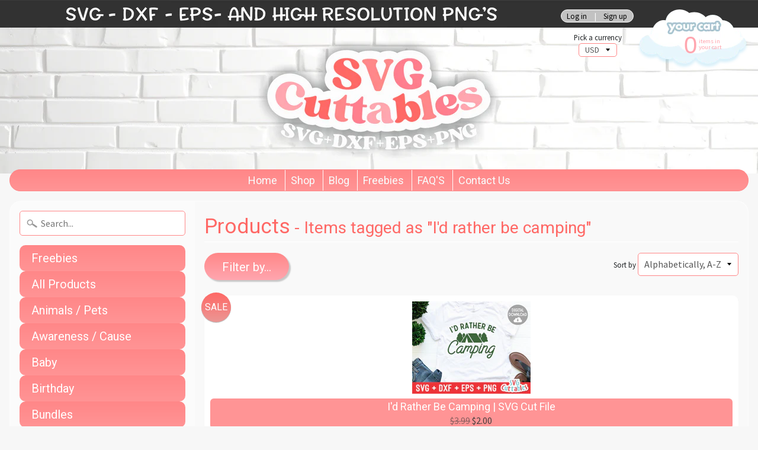

--- FILE ---
content_type: text/html; charset=utf-8
request_url: https://svgcuttablefiles.com/collections/all/id-rather-be-camping
body_size: 57129
content:
<!DOCTYPE html>
<html class="no-js" lang="en">
<head>
  
<meta charset="utf-8" />
<meta http-equiv="X-UA-Compatible" content="IE=edge" />  
<meta name="viewport" content="width=device-width, initial-scale=1.0, height=device-height, minimum-scale=1.0, user-scalable=0">


  
  
  <link href="//fonts.googleapis.com/css?family=Source+Sans+Pro:400,700" rel="stylesheet" type="text/css" media="all" />


  
    
    
    <link href="//fonts.googleapis.com/css?family=Roboto:400,700" rel="stylesheet" type="text/css" media="all" />
  

   
  

  <link rel="shortcut icon" href="//svgcuttablefiles.com/cdn/shop/files/favicon_32x32.png?v=1613507216" type="image/png">

  
 


    <title>Products | I'd rather be camping | svgcuttablefiles</title> 





		
		
			<meta name="description" content="Products - Svgcuttablefiles.com offers a wide selection of digital svg cut files used with a vinyl cutting machine to make t-shirts and decals." />
		
	


<link rel="canonical" href="https://svgcuttablefiles.com/collections/all/id-rather-be-camping" /> 
<!-- /snippets/social-meta-tags.liquid -->
<meta property="og:site_name" content="svgcuttablefiles">
<meta property="og:url" content="https://svgcuttablefiles.com/collections/all/id-rather-be-camping">
<meta property="og:title" content="Products">
<meta property="og:type" content="website">
<meta property="og:description" content="Svgcuttablefiles.com offers a wide selection of digital svg cut files used with a vinyl cutting machine to make t-shirts and decals.">


<meta name="twitter:site" content="@">
<meta name="twitter:card" content="summary_large_image">
<meta name="twitter:title" content="Products">
<meta name="twitter:description" content="Svgcuttablefiles.com offers a wide selection of digital svg cut files used with a vinyl cutting machine to make t-shirts and decals.">

<link href="//svgcuttablefiles.com/cdn/shop/t/6/assets/styles.scss.css?v=72616628676084713791719866709" rel="stylesheet" type="text/css" media="all" />  

<script>
  window.Sunrise = window.Sunrise || {};
  Sunrise.strings = {
    add_to_cart: "Add to Cart",
    sold_out: "Out of stock",
    unavailable: "Unavailable",
    money_format_json: "${{amount}}",
    money_format: "${{amount}}",
    money_with_currency_format_json: "${{amount}} USD",
    money_with_currency_format: "${{amount}} USD",
    shop_currency: "USD",
    locale: "en",
    locale_json: "en",
    customer_accounts_enabled: true,
    customer_logged_in: false
  };
</script>  
  

  
<script src="//svgcuttablefiles.com/cdn/shop/t/6/assets/vendor.js?v=161042961499314152801635409202" type="text/javascript"></script> 
<script src="//svgcuttablefiles.com/cdn/shop/t/6/assets/theme.js?v=38058157158162198361635409212" type="text/javascript"></script> 

<script>window.performance && window.performance.mark && window.performance.mark('shopify.content_for_header.start');</script><meta id="shopify-digital-wallet" name="shopify-digital-wallet" content="/21215129/digital_wallets/dialog">
<meta name="shopify-checkout-api-token" content="d20f7b06c959368969376aae87bb4f87">
<meta id="in-context-paypal-metadata" data-shop-id="21215129" data-venmo-supported="false" data-environment="production" data-locale="en_US" data-paypal-v4="true" data-currency="USD">
<link rel="alternate" type="application/atom+xml" title="Feed" href="/collections/all/id-rather-be-camping.atom" />
<script async="async" src="/checkouts/internal/preloads.js?locale=en-US"></script>
<link rel="preconnect" href="https://shop.app" crossorigin="anonymous">
<script async="async" src="https://shop.app/checkouts/internal/preloads.js?locale=en-US&shop_id=21215129" crossorigin="anonymous"></script>
<script id="apple-pay-shop-capabilities" type="application/json">{"shopId":21215129,"countryCode":"US","currencyCode":"USD","merchantCapabilities":["supports3DS"],"merchantId":"gid:\/\/shopify\/Shop\/21215129","merchantName":"svgcuttablefiles","requiredBillingContactFields":["postalAddress","email"],"requiredShippingContactFields":["postalAddress","email"],"shippingType":"shipping","supportedNetworks":["visa","masterCard","amex","discover","elo","jcb"],"total":{"type":"pending","label":"svgcuttablefiles","amount":"1.00"},"shopifyPaymentsEnabled":true,"supportsSubscriptions":true}</script>
<script id="shopify-features" type="application/json">{"accessToken":"d20f7b06c959368969376aae87bb4f87","betas":["rich-media-storefront-analytics"],"domain":"svgcuttablefiles.com","predictiveSearch":true,"shopId":21215129,"locale":"en"}</script>
<script>var Shopify = Shopify || {};
Shopify.shop = "svgcuttablefiles.myshopify.com";
Shopify.locale = "en";
Shopify.currency = {"active":"USD","rate":"1.0"};
Shopify.country = "US";
Shopify.theme = {"name":"Copy of Sunrise + wishlist hero","id":127150424216,"schema_name":"Sunrise","schema_version":"5.18","theme_store_id":57,"role":"main"};
Shopify.theme.handle = "null";
Shopify.theme.style = {"id":null,"handle":null};
Shopify.cdnHost = "svgcuttablefiles.com/cdn";
Shopify.routes = Shopify.routes || {};
Shopify.routes.root = "/";</script>
<script type="module">!function(o){(o.Shopify=o.Shopify||{}).modules=!0}(window);</script>
<script>!function(o){function n(){var o=[];function n(){o.push(Array.prototype.slice.apply(arguments))}return n.q=o,n}var t=o.Shopify=o.Shopify||{};t.loadFeatures=n(),t.autoloadFeatures=n()}(window);</script>
<script>
  window.ShopifyPay = window.ShopifyPay || {};
  window.ShopifyPay.apiHost = "shop.app\/pay";
  window.ShopifyPay.redirectState = null;
</script>
<script id="shop-js-analytics" type="application/json">{"pageType":"collection"}</script>
<script defer="defer" async type="module" src="//svgcuttablefiles.com/cdn/shopifycloud/shop-js/modules/v2/client.init-shop-cart-sync_C5BV16lS.en.esm.js"></script>
<script defer="defer" async type="module" src="//svgcuttablefiles.com/cdn/shopifycloud/shop-js/modules/v2/chunk.common_CygWptCX.esm.js"></script>
<script type="module">
  await import("//svgcuttablefiles.com/cdn/shopifycloud/shop-js/modules/v2/client.init-shop-cart-sync_C5BV16lS.en.esm.js");
await import("//svgcuttablefiles.com/cdn/shopifycloud/shop-js/modules/v2/chunk.common_CygWptCX.esm.js");

  window.Shopify.SignInWithShop?.initShopCartSync?.({"fedCMEnabled":true,"windoidEnabled":true});

</script>
<script>
  window.Shopify = window.Shopify || {};
  if (!window.Shopify.featureAssets) window.Shopify.featureAssets = {};
  window.Shopify.featureAssets['shop-js'] = {"shop-cart-sync":["modules/v2/client.shop-cart-sync_ZFArdW7E.en.esm.js","modules/v2/chunk.common_CygWptCX.esm.js"],"init-fed-cm":["modules/v2/client.init-fed-cm_CmiC4vf6.en.esm.js","modules/v2/chunk.common_CygWptCX.esm.js"],"shop-button":["modules/v2/client.shop-button_tlx5R9nI.en.esm.js","modules/v2/chunk.common_CygWptCX.esm.js"],"shop-cash-offers":["modules/v2/client.shop-cash-offers_DOA2yAJr.en.esm.js","modules/v2/chunk.common_CygWptCX.esm.js","modules/v2/chunk.modal_D71HUcav.esm.js"],"init-windoid":["modules/v2/client.init-windoid_sURxWdc1.en.esm.js","modules/v2/chunk.common_CygWptCX.esm.js"],"shop-toast-manager":["modules/v2/client.shop-toast-manager_ClPi3nE9.en.esm.js","modules/v2/chunk.common_CygWptCX.esm.js"],"init-shop-email-lookup-coordinator":["modules/v2/client.init-shop-email-lookup-coordinator_B8hsDcYM.en.esm.js","modules/v2/chunk.common_CygWptCX.esm.js"],"init-shop-cart-sync":["modules/v2/client.init-shop-cart-sync_C5BV16lS.en.esm.js","modules/v2/chunk.common_CygWptCX.esm.js"],"avatar":["modules/v2/client.avatar_BTnouDA3.en.esm.js"],"pay-button":["modules/v2/client.pay-button_FdsNuTd3.en.esm.js","modules/v2/chunk.common_CygWptCX.esm.js"],"init-customer-accounts":["modules/v2/client.init-customer-accounts_DxDtT_ad.en.esm.js","modules/v2/client.shop-login-button_C5VAVYt1.en.esm.js","modules/v2/chunk.common_CygWptCX.esm.js","modules/v2/chunk.modal_D71HUcav.esm.js"],"init-shop-for-new-customer-accounts":["modules/v2/client.init-shop-for-new-customer-accounts_ChsxoAhi.en.esm.js","modules/v2/client.shop-login-button_C5VAVYt1.en.esm.js","modules/v2/chunk.common_CygWptCX.esm.js","modules/v2/chunk.modal_D71HUcav.esm.js"],"shop-login-button":["modules/v2/client.shop-login-button_C5VAVYt1.en.esm.js","modules/v2/chunk.common_CygWptCX.esm.js","modules/v2/chunk.modal_D71HUcav.esm.js"],"init-customer-accounts-sign-up":["modules/v2/client.init-customer-accounts-sign-up_CPSyQ0Tj.en.esm.js","modules/v2/client.shop-login-button_C5VAVYt1.en.esm.js","modules/v2/chunk.common_CygWptCX.esm.js","modules/v2/chunk.modal_D71HUcav.esm.js"],"shop-follow-button":["modules/v2/client.shop-follow-button_Cva4Ekp9.en.esm.js","modules/v2/chunk.common_CygWptCX.esm.js","modules/v2/chunk.modal_D71HUcav.esm.js"],"checkout-modal":["modules/v2/client.checkout-modal_BPM8l0SH.en.esm.js","modules/v2/chunk.common_CygWptCX.esm.js","modules/v2/chunk.modal_D71HUcav.esm.js"],"lead-capture":["modules/v2/client.lead-capture_Bi8yE_yS.en.esm.js","modules/v2/chunk.common_CygWptCX.esm.js","modules/v2/chunk.modal_D71HUcav.esm.js"],"shop-login":["modules/v2/client.shop-login_D6lNrXab.en.esm.js","modules/v2/chunk.common_CygWptCX.esm.js","modules/v2/chunk.modal_D71HUcav.esm.js"],"payment-terms":["modules/v2/client.payment-terms_CZxnsJam.en.esm.js","modules/v2/chunk.common_CygWptCX.esm.js","modules/v2/chunk.modal_D71HUcav.esm.js"]};
</script>
<script>(function() {
  var isLoaded = false;
  function asyncLoad() {
    if (isLoaded) return;
    isLoaded = true;
    var urls = ["https:\/\/www.improvedcontactform.com\/icf.js?shop=svgcuttablefiles.myshopify.com"];
    for (var i = 0; i < urls.length; i++) {
      var s = document.createElement('script');
      s.type = 'text/javascript';
      s.async = true;
      s.src = urls[i];
      var x = document.getElementsByTagName('script')[0];
      x.parentNode.insertBefore(s, x);
    }
  };
  if(window.attachEvent) {
    window.attachEvent('onload', asyncLoad);
  } else {
    window.addEventListener('load', asyncLoad, false);
  }
})();</script>
<script id="__st">var __st={"a":21215129,"offset":-21600,"reqid":"a478b12e-b959-4136-94a8-1dff3fefbb69-1768633876","pageurl":"svgcuttablefiles.com\/collections\/all\/id-rather-be-camping","u":"7988f49d25db","p":"collection"};</script>
<script>window.ShopifyPaypalV4VisibilityTracking = true;</script>
<script id="captcha-bootstrap">!function(){'use strict';const t='contact',e='account',n='new_comment',o=[[t,t],['blogs',n],['comments',n],[t,'customer']],c=[[e,'customer_login'],[e,'guest_login'],[e,'recover_customer_password'],[e,'create_customer']],r=t=>t.map((([t,e])=>`form[action*='/${t}']:not([data-nocaptcha='true']) input[name='form_type'][value='${e}']`)).join(','),a=t=>()=>t?[...document.querySelectorAll(t)].map((t=>t.form)):[];function s(){const t=[...o],e=r(t);return a(e)}const i='password',u='form_key',d=['recaptcha-v3-token','g-recaptcha-response','h-captcha-response',i],f=()=>{try{return window.sessionStorage}catch{return}},m='__shopify_v',_=t=>t.elements[u];function p(t,e,n=!1){try{const o=window.sessionStorage,c=JSON.parse(o.getItem(e)),{data:r}=function(t){const{data:e,action:n}=t;return t[m]||n?{data:e,action:n}:{data:t,action:n}}(c);for(const[e,n]of Object.entries(r))t.elements[e]&&(t.elements[e].value=n);n&&o.removeItem(e)}catch(o){console.error('form repopulation failed',{error:o})}}const l='form_type',E='cptcha';function T(t){t.dataset[E]=!0}const w=window,h=w.document,L='Shopify',v='ce_forms',y='captcha';let A=!1;((t,e)=>{const n=(g='f06e6c50-85a8-45c8-87d0-21a2b65856fe',I='https://cdn.shopify.com/shopifycloud/storefront-forms-hcaptcha/ce_storefront_forms_captcha_hcaptcha.v1.5.2.iife.js',D={infoText:'Protected by hCaptcha',privacyText:'Privacy',termsText:'Terms'},(t,e,n)=>{const o=w[L][v],c=o.bindForm;if(c)return c(t,g,e,D).then(n);var r;o.q.push([[t,g,e,D],n]),r=I,A||(h.body.append(Object.assign(h.createElement('script'),{id:'captcha-provider',async:!0,src:r})),A=!0)});var g,I,D;w[L]=w[L]||{},w[L][v]=w[L][v]||{},w[L][v].q=[],w[L][y]=w[L][y]||{},w[L][y].protect=function(t,e){n(t,void 0,e),T(t)},Object.freeze(w[L][y]),function(t,e,n,w,h,L){const[v,y,A,g]=function(t,e,n){const i=e?o:[],u=t?c:[],d=[...i,...u],f=r(d),m=r(i),_=r(d.filter((([t,e])=>n.includes(e))));return[a(f),a(m),a(_),s()]}(w,h,L),I=t=>{const e=t.target;return e instanceof HTMLFormElement?e:e&&e.form},D=t=>v().includes(t);t.addEventListener('submit',(t=>{const e=I(t);if(!e)return;const n=D(e)&&!e.dataset.hcaptchaBound&&!e.dataset.recaptchaBound,o=_(e),c=g().includes(e)&&(!o||!o.value);(n||c)&&t.preventDefault(),c&&!n&&(function(t){try{if(!f())return;!function(t){const e=f();if(!e)return;const n=_(t);if(!n)return;const o=n.value;o&&e.removeItem(o)}(t);const e=Array.from(Array(32),(()=>Math.random().toString(36)[2])).join('');!function(t,e){_(t)||t.append(Object.assign(document.createElement('input'),{type:'hidden',name:u})),t.elements[u].value=e}(t,e),function(t,e){const n=f();if(!n)return;const o=[...t.querySelectorAll(`input[type='${i}']`)].map((({name:t})=>t)),c=[...d,...o],r={};for(const[a,s]of new FormData(t).entries())c.includes(a)||(r[a]=s);n.setItem(e,JSON.stringify({[m]:1,action:t.action,data:r}))}(t,e)}catch(e){console.error('failed to persist form',e)}}(e),e.submit())}));const S=(t,e)=>{t&&!t.dataset[E]&&(n(t,e.some((e=>e===t))),T(t))};for(const o of['focusin','change'])t.addEventListener(o,(t=>{const e=I(t);D(e)&&S(e,y())}));const B=e.get('form_key'),M=e.get(l),P=B&&M;t.addEventListener('DOMContentLoaded',(()=>{const t=y();if(P)for(const e of t)e.elements[l].value===M&&p(e,B);[...new Set([...A(),...v().filter((t=>'true'===t.dataset.shopifyCaptcha))])].forEach((e=>S(e,t)))}))}(h,new URLSearchParams(w.location.search),n,t,e,['guest_login'])})(!0,!0)}();</script>
<script integrity="sha256-4kQ18oKyAcykRKYeNunJcIwy7WH5gtpwJnB7kiuLZ1E=" data-source-attribution="shopify.loadfeatures" defer="defer" src="//svgcuttablefiles.com/cdn/shopifycloud/storefront/assets/storefront/load_feature-a0a9edcb.js" crossorigin="anonymous"></script>
<script crossorigin="anonymous" defer="defer" src="//svgcuttablefiles.com/cdn/shopifycloud/storefront/assets/shopify_pay/storefront-65b4c6d7.js?v=20250812"></script>
<script data-source-attribution="shopify.dynamic_checkout.dynamic.init">var Shopify=Shopify||{};Shopify.PaymentButton=Shopify.PaymentButton||{isStorefrontPortableWallets:!0,init:function(){window.Shopify.PaymentButton.init=function(){};var t=document.createElement("script");t.src="https://svgcuttablefiles.com/cdn/shopifycloud/portable-wallets/latest/portable-wallets.en.js",t.type="module",document.head.appendChild(t)}};
</script>
<script data-source-attribution="shopify.dynamic_checkout.buyer_consent">
  function portableWalletsHideBuyerConsent(e){var t=document.getElementById("shopify-buyer-consent"),n=document.getElementById("shopify-subscription-policy-button");t&&n&&(t.classList.add("hidden"),t.setAttribute("aria-hidden","true"),n.removeEventListener("click",e))}function portableWalletsShowBuyerConsent(e){var t=document.getElementById("shopify-buyer-consent"),n=document.getElementById("shopify-subscription-policy-button");t&&n&&(t.classList.remove("hidden"),t.removeAttribute("aria-hidden"),n.addEventListener("click",e))}window.Shopify?.PaymentButton&&(window.Shopify.PaymentButton.hideBuyerConsent=portableWalletsHideBuyerConsent,window.Shopify.PaymentButton.showBuyerConsent=portableWalletsShowBuyerConsent);
</script>
<script data-source-attribution="shopify.dynamic_checkout.cart.bootstrap">document.addEventListener("DOMContentLoaded",(function(){function t(){return document.querySelector("shopify-accelerated-checkout-cart, shopify-accelerated-checkout")}if(t())Shopify.PaymentButton.init();else{new MutationObserver((function(e,n){t()&&(Shopify.PaymentButton.init(),n.disconnect())})).observe(document.body,{childList:!0,subtree:!0})}}));
</script>
<link id="shopify-accelerated-checkout-styles" rel="stylesheet" media="screen" href="https://svgcuttablefiles.com/cdn/shopifycloud/portable-wallets/latest/accelerated-checkout-backwards-compat.css" crossorigin="anonymous">
<style id="shopify-accelerated-checkout-cart">
        #shopify-buyer-consent {
  margin-top: 1em;
  display: inline-block;
  width: 100%;
}

#shopify-buyer-consent.hidden {
  display: none;
}

#shopify-subscription-policy-button {
  background: none;
  border: none;
  padding: 0;
  text-decoration: underline;
  font-size: inherit;
  cursor: pointer;
}

#shopify-subscription-policy-button::before {
  box-shadow: none;
}

      </style>

<script>window.performance && window.performance.mark && window.performance.mark('shopify.content_for_header.end');</script>

<!-- Font icon for header icons -->
<link href="https://wishlisthero-assets.revampco.com/safe-icons/css/wishlisthero-icons.css" rel="stylesheet"/>
<!-- Style for floating buttons and others -->
<style type="text/css">
    .wishlisthero-floating {
        position: absolute;
          right:5px;
        top: 5px;
        z-index: 23;
        border-radius: 100%;
    }

    .wishlisthero-floating:hover {
        background-color: rgba(0, 0, 0, 0.05);
    }

    .wishlisthero-floating button {
        font-size: 20px !important;
        width: 40px !important;
        padding: 0.125em 0 0 !important;
    }
  
  .MuiButton-label, .MuiDialogTitle-root .MuiIconButton-root{
         color:white !important;
  }
  
  .MuiButton-root:hover, .MuiButton-label:hover ,.MuiIconButton-root:hover{
         color:white !important;
         background-color: #74ccd4 !important;
  }
  
.MuiTypography-body2 ,.MuiTypography-body1 ,.MuiTypography-caption ,.MuiTypography-button ,.MuiTypography-h1 ,.MuiTypography-h2 ,.MuiTypography-h3 ,.MuiTypography-h4 ,.MuiTypography-h5 ,.MuiTypography-h6 ,.MuiTypography-subtitle1 ,.MuiTypography-subtitle2 ,.MuiTypography-overline , MuiButton-root,  .MuiCardHeader-title a{
     font-family: inherit !important; /*Roboto, Helvetica, Arial, sans-serif;*/
}
.MuiTypography-h1 , .MuiTypography-h2 , .MuiTypography-h3 , .MuiTypography-h4 , .MuiTypography-h5 , .MuiTypography-h6 ,  .MuiCardHeader-title a{
     font-family: ,  !important;
     font-family: ,  !important;
     font-family: ,  !important;
     font-family: ,  !important;
}

    /****************************************************************************************/
    /* For some theme shared view need some spacing */
    /*
    #wishlist-hero-shared-list-view {
  margin-top: 15px;
  margin-bottom: 15px;
}
#wishlist-hero-shared-list-view h1 {
  padding-left: 5px;
}

#wishlisthero-product-page-button-container {
  padding-top: 15px;
}
*/
    /****************************************************************************************/
    /* #wishlisthero-product-page-button-container button {
  padding-left: 1px !important;
} */
    /****************************************************************************************/
    /* Customize the indicator when wishlist has items AND the normal indicator not working */
/*     span.wishlist-hero-items-count {

  top: 0px;
  right: -6px;



}

@media screen and (max-width: 749px){
.wishlisthero-product-page-button-container{
width:100%
}
.wishlisthero-product-page-button-container button{
 margin-left:auto !important; margin-right: auto !important;
}
}
@media screen and (max-width: 749px) {
span.wishlist-hero-items-count {
top: 10px;
right: 3px;
}
}*/
</style>
<script>window.wishlisthero_cartDotClasses=['site-header__cart-count', 'is-visible'];</script>
 <script type='text/javascript'>try{
   window.WishListHero_setting = {"ButtonColor":"rgba(255, 135, 136, 1)","IconColor":"rgba(255, 255, 255, 1)","IconType":"Heart","ButtonTextBeforeAdding":"ADD TO WISHLIST","ButtonTextAfterAdding":"ADDED TO WISHLIST","AnimationAfterAddition":"None","ButtonTextAddToCart":"ADD TO CART","ButtonTextOutOfStock":"OUT OF STOCK","ButtonTextAddAllToCart":"ADD ALL TO CART","ButtonTextRemoveAllToCart":"REMOVE ALL FROM WISHLIST","AddedProductNotificationText":"Product added to wishlist successfully","AddedProductToCartNotificationText":"Product added to cart successfully","ViewCartLinkText":"View Cart","SharePopup_TitleText":"Share My wishlist","SharePopup_shareBtnText":"Share","SharePopup_shareHederText":"Share on Social Networks","SharePopup_shareCopyText":"Or copy Wishlist link to share","SharePopup_shareCancelBtnText":"cancel","SharePopup_shareCopyBtnText":"copy","SendEMailPopup_BtnText":"send email","SendEMailPopup_FromText":"From Name","SendEMailPopup_ToText":"To email","SendEMailPopup_BodyText":"Body","SendEMailPopup_SendBtnText":"send","SendEMailPopup_TitleText":"Send My Wislist via Email","AddProductMessageText":"Are you sure you want to add all items to cart ?","RemoveProductMessageText":"Are you sure you want to remove this item from your wishlist ?","RemoveAllProductMessageText":"Are you sure you want to remove all items from your wishlist ?","RemovedProductNotificationText":"Product removed from wishlist successfully","AddAllOutOfStockProductNotificationText":"There seems to have been an issue adding items to cart, please try again later","RemovePopupOkText":"ok","RemovePopup_HeaderText":"ARE YOU SURE?","ViewWishlistText":"View wishlist","EmptyWishlistText":"there are no items in this wishlist","BuyNowButtonText":"Buy Now","BuyNowButtonColor":"rgb(144, 86, 162)","BuyNowTextButtonColor":"rgb(255, 255, 255)","Wishlist_Title":"My Wishlist","WishlistHeaderTitleAlignment":"Left","WishlistProductImageSize":"Normal","PriceColor":"rgba(0, 0, 0, 1)","HeaderFontSize":"30","PriceFontSize":"18","ProductNameFontSize":"16","LaunchPointType":"floating_point","DisplayWishlistAs":"popup_window","DisplayButtonAs":"button_only","PopupSize":"md","HideAddToCartButton":false,"NoRedirectAfterAddToCart":false,"DisableGuestCustomer":false,"LoginPopupContent":"Please login to save your wishlist across devices.","LoginPopupLoginBtnText":"Login","LoginPopupContentFontSize":"20","NotificationPopupPosition":"right","WishlistButtonTextColor":"rgba(255, 255, 255, 1)","EnableRemoveFromWishlistAfterAddButtonText":"REMOVE FROM WISHLIST","_id":"61702f0918be0e6292cc9a1f","EnableCollection":false,"EnableShare":true,"RemovePowerBy":false,"EnableFBPixel":false,"DisapleApp":false,"FloatPointPossition":"bottom_left","HeartStateToggle":true,"HeaderMenuItemsIndicator":true,"EnableRemoveFromWishlistAfterAdd":true,"SendEMailPopup_SendNotificationText":"email sent successfully","SharePopup_shareCopiedText":"Copied","Shop":"svgcuttablefiles.myshopify.com","shop":"svgcuttablefiles.myshopify.com","Status":"Active","Plan":"FREE"};  
  }catch(e){ console.error('Error loading config',e); } </script><meta property="og:image" content="https://cdn.shopify.com/s/files/1/2121/5129/files/LOGO.png?height=628&pad_color=ffffff&v=1689386567&width=1200" />
<meta property="og:image:secure_url" content="https://cdn.shopify.com/s/files/1/2121/5129/files/LOGO.png?height=628&pad_color=ffffff&v=1689386567&width=1200" />
<meta property="og:image:width" content="1200" />
<meta property="og:image:height" content="628" />
<link href="https://monorail-edge.shopifysvc.com" rel="dns-prefetch">
<script>(function(){if ("sendBeacon" in navigator && "performance" in window) {try {var session_token_from_headers = performance.getEntriesByType('navigation')[0].serverTiming.find(x => x.name == '_s').description;} catch {var session_token_from_headers = undefined;}var session_cookie_matches = document.cookie.match(/_shopify_s=([^;]*)/);var session_token_from_cookie = session_cookie_matches && session_cookie_matches.length === 2 ? session_cookie_matches[1] : "";var session_token = session_token_from_headers || session_token_from_cookie || "";function handle_abandonment_event(e) {var entries = performance.getEntries().filter(function(entry) {return /monorail-edge.shopifysvc.com/.test(entry.name);});if (!window.abandonment_tracked && entries.length === 0) {window.abandonment_tracked = true;var currentMs = Date.now();var navigation_start = performance.timing.navigationStart;var payload = {shop_id: 21215129,url: window.location.href,navigation_start,duration: currentMs - navigation_start,session_token,page_type: "collection"};window.navigator.sendBeacon("https://monorail-edge.shopifysvc.com/v1/produce", JSON.stringify({schema_id: "online_store_buyer_site_abandonment/1.1",payload: payload,metadata: {event_created_at_ms: currentMs,event_sent_at_ms: currentMs}}));}}window.addEventListener('pagehide', handle_abandonment_event);}}());</script>
<script id="web-pixels-manager-setup">(function e(e,d,r,n,o){if(void 0===o&&(o={}),!Boolean(null===(a=null===(i=window.Shopify)||void 0===i?void 0:i.analytics)||void 0===a?void 0:a.replayQueue)){var i,a;window.Shopify=window.Shopify||{};var t=window.Shopify;t.analytics=t.analytics||{};var s=t.analytics;s.replayQueue=[],s.publish=function(e,d,r){return s.replayQueue.push([e,d,r]),!0};try{self.performance.mark("wpm:start")}catch(e){}var l=function(){var e={modern:/Edge?\/(1{2}[4-9]|1[2-9]\d|[2-9]\d{2}|\d{4,})\.\d+(\.\d+|)|Firefox\/(1{2}[4-9]|1[2-9]\d|[2-9]\d{2}|\d{4,})\.\d+(\.\d+|)|Chrom(ium|e)\/(9{2}|\d{3,})\.\d+(\.\d+|)|(Maci|X1{2}).+ Version\/(15\.\d+|(1[6-9]|[2-9]\d|\d{3,})\.\d+)([,.]\d+|)( \(\w+\)|)( Mobile\/\w+|) Safari\/|Chrome.+OPR\/(9{2}|\d{3,})\.\d+\.\d+|(CPU[ +]OS|iPhone[ +]OS|CPU[ +]iPhone|CPU IPhone OS|CPU iPad OS)[ +]+(15[._]\d+|(1[6-9]|[2-9]\d|\d{3,})[._]\d+)([._]\d+|)|Android:?[ /-](13[3-9]|1[4-9]\d|[2-9]\d{2}|\d{4,})(\.\d+|)(\.\d+|)|Android.+Firefox\/(13[5-9]|1[4-9]\d|[2-9]\d{2}|\d{4,})\.\d+(\.\d+|)|Android.+Chrom(ium|e)\/(13[3-9]|1[4-9]\d|[2-9]\d{2}|\d{4,})\.\d+(\.\d+|)|SamsungBrowser\/([2-9]\d|\d{3,})\.\d+/,legacy:/Edge?\/(1[6-9]|[2-9]\d|\d{3,})\.\d+(\.\d+|)|Firefox\/(5[4-9]|[6-9]\d|\d{3,})\.\d+(\.\d+|)|Chrom(ium|e)\/(5[1-9]|[6-9]\d|\d{3,})\.\d+(\.\d+|)([\d.]+$|.*Safari\/(?![\d.]+ Edge\/[\d.]+$))|(Maci|X1{2}).+ Version\/(10\.\d+|(1[1-9]|[2-9]\d|\d{3,})\.\d+)([,.]\d+|)( \(\w+\)|)( Mobile\/\w+|) Safari\/|Chrome.+OPR\/(3[89]|[4-9]\d|\d{3,})\.\d+\.\d+|(CPU[ +]OS|iPhone[ +]OS|CPU[ +]iPhone|CPU IPhone OS|CPU iPad OS)[ +]+(10[._]\d+|(1[1-9]|[2-9]\d|\d{3,})[._]\d+)([._]\d+|)|Android:?[ /-](13[3-9]|1[4-9]\d|[2-9]\d{2}|\d{4,})(\.\d+|)(\.\d+|)|Mobile Safari.+OPR\/([89]\d|\d{3,})\.\d+\.\d+|Android.+Firefox\/(13[5-9]|1[4-9]\d|[2-9]\d{2}|\d{4,})\.\d+(\.\d+|)|Android.+Chrom(ium|e)\/(13[3-9]|1[4-9]\d|[2-9]\d{2}|\d{4,})\.\d+(\.\d+|)|Android.+(UC? ?Browser|UCWEB|U3)[ /]?(15\.([5-9]|\d{2,})|(1[6-9]|[2-9]\d|\d{3,})\.\d+)\.\d+|SamsungBrowser\/(5\.\d+|([6-9]|\d{2,})\.\d+)|Android.+MQ{2}Browser\/(14(\.(9|\d{2,})|)|(1[5-9]|[2-9]\d|\d{3,})(\.\d+|))(\.\d+|)|K[Aa][Ii]OS\/(3\.\d+|([4-9]|\d{2,})\.\d+)(\.\d+|)/},d=e.modern,r=e.legacy,n=navigator.userAgent;return n.match(d)?"modern":n.match(r)?"legacy":"unknown"}(),u="modern"===l?"modern":"legacy",c=(null!=n?n:{modern:"",legacy:""})[u],f=function(e){return[e.baseUrl,"/wpm","/b",e.hashVersion,"modern"===e.buildTarget?"m":"l",".js"].join("")}({baseUrl:d,hashVersion:r,buildTarget:u}),m=function(e){var d=e.version,r=e.bundleTarget,n=e.surface,o=e.pageUrl,i=e.monorailEndpoint;return{emit:function(e){var a=e.status,t=e.errorMsg,s=(new Date).getTime(),l=JSON.stringify({metadata:{event_sent_at_ms:s},events:[{schema_id:"web_pixels_manager_load/3.1",payload:{version:d,bundle_target:r,page_url:o,status:a,surface:n,error_msg:t},metadata:{event_created_at_ms:s}}]});if(!i)return console&&console.warn&&console.warn("[Web Pixels Manager] No Monorail endpoint provided, skipping logging."),!1;try{return self.navigator.sendBeacon.bind(self.navigator)(i,l)}catch(e){}var u=new XMLHttpRequest;try{return u.open("POST",i,!0),u.setRequestHeader("Content-Type","text/plain"),u.send(l),!0}catch(e){return console&&console.warn&&console.warn("[Web Pixels Manager] Got an unhandled error while logging to Monorail."),!1}}}}({version:r,bundleTarget:l,surface:e.surface,pageUrl:self.location.href,monorailEndpoint:e.monorailEndpoint});try{o.browserTarget=l,function(e){var d=e.src,r=e.async,n=void 0===r||r,o=e.onload,i=e.onerror,a=e.sri,t=e.scriptDataAttributes,s=void 0===t?{}:t,l=document.createElement("script"),u=document.querySelector("head"),c=document.querySelector("body");if(l.async=n,l.src=d,a&&(l.integrity=a,l.crossOrigin="anonymous"),s)for(var f in s)if(Object.prototype.hasOwnProperty.call(s,f))try{l.dataset[f]=s[f]}catch(e){}if(o&&l.addEventListener("load",o),i&&l.addEventListener("error",i),u)u.appendChild(l);else{if(!c)throw new Error("Did not find a head or body element to append the script");c.appendChild(l)}}({src:f,async:!0,onload:function(){if(!function(){var e,d;return Boolean(null===(d=null===(e=window.Shopify)||void 0===e?void 0:e.analytics)||void 0===d?void 0:d.initialized)}()){var d=window.webPixelsManager.init(e)||void 0;if(d){var r=window.Shopify.analytics;r.replayQueue.forEach((function(e){var r=e[0],n=e[1],o=e[2];d.publishCustomEvent(r,n,o)})),r.replayQueue=[],r.publish=d.publishCustomEvent,r.visitor=d.visitor,r.initialized=!0}}},onerror:function(){return m.emit({status:"failed",errorMsg:"".concat(f," has failed to load")})},sri:function(e){var d=/^sha384-[A-Za-z0-9+/=]+$/;return"string"==typeof e&&d.test(e)}(c)?c:"",scriptDataAttributes:o}),m.emit({status:"loading"})}catch(e){m.emit({status:"failed",errorMsg:(null==e?void 0:e.message)||"Unknown error"})}}})({shopId: 21215129,storefrontBaseUrl: "https://svgcuttablefiles.com",extensionsBaseUrl: "https://extensions.shopifycdn.com/cdn/shopifycloud/web-pixels-manager",monorailEndpoint: "https://monorail-edge.shopifysvc.com/unstable/produce_batch",surface: "storefront-renderer",enabledBetaFlags: ["2dca8a86"],webPixelsConfigList: [{"id":"73859331","eventPayloadVersion":"v1","runtimeContext":"LAX","scriptVersion":"1","type":"CUSTOM","privacyPurposes":["ANALYTICS"],"name":"Google Analytics tag (migrated)"},{"id":"shopify-app-pixel","configuration":"{}","eventPayloadVersion":"v1","runtimeContext":"STRICT","scriptVersion":"0450","apiClientId":"shopify-pixel","type":"APP","privacyPurposes":["ANALYTICS","MARKETING"]},{"id":"shopify-custom-pixel","eventPayloadVersion":"v1","runtimeContext":"LAX","scriptVersion":"0450","apiClientId":"shopify-pixel","type":"CUSTOM","privacyPurposes":["ANALYTICS","MARKETING"]}],isMerchantRequest: false,initData: {"shop":{"name":"svgcuttablefiles","paymentSettings":{"currencyCode":"USD"},"myshopifyDomain":"svgcuttablefiles.myshopify.com","countryCode":"US","storefrontUrl":"https:\/\/svgcuttablefiles.com"},"customer":null,"cart":null,"checkout":null,"productVariants":[],"purchasingCompany":null},},"https://svgcuttablefiles.com/cdn","fcfee988w5aeb613cpc8e4bc33m6693e112",{"modern":"","legacy":""},{"shopId":"21215129","storefrontBaseUrl":"https:\/\/svgcuttablefiles.com","extensionBaseUrl":"https:\/\/extensions.shopifycdn.com\/cdn\/shopifycloud\/web-pixels-manager","surface":"storefront-renderer","enabledBetaFlags":"[\"2dca8a86\"]","isMerchantRequest":"false","hashVersion":"fcfee988w5aeb613cpc8e4bc33m6693e112","publish":"custom","events":"[[\"page_viewed\",{}],[\"collection_viewed\",{\"collection\":{\"id\":\"\",\"title\":\"Products\",\"productVariants\":[{\"price\":{\"amount\":2.0,\"currencyCode\":\"USD\"},\"product\":{\"title\":\"I'd Rather Be Camping | SVG Cut File\",\"vendor\":\"svgcuttablefiles\",\"id\":\"5385501114520\",\"untranslatedTitle\":\"I'd Rather Be Camping | SVG Cut File\",\"url\":\"\/products\/id-rather-be-camping-svg-cut-file\",\"type\":\"\"},\"id\":\"34898516639896\",\"image\":{\"src\":\"\/\/svgcuttablefiles.com\/cdn\/shop\/products\/Idratherbecampingthumb.png?v=1592860958\"},\"sku\":\"002212\",\"title\":\"Default Title\",\"untranslatedTitle\":\"Default Title\"}]}}]]"});</script><script>
  window.ShopifyAnalytics = window.ShopifyAnalytics || {};
  window.ShopifyAnalytics.meta = window.ShopifyAnalytics.meta || {};
  window.ShopifyAnalytics.meta.currency = 'USD';
  var meta = {"products":[{"id":5385501114520,"gid":"gid:\/\/shopify\/Product\/5385501114520","vendor":"svgcuttablefiles","type":"","handle":"id-rather-be-camping-svg-cut-file","variants":[{"id":34898516639896,"price":200,"name":"I'd Rather Be Camping | SVG Cut File","public_title":null,"sku":"002212"}],"remote":false}],"page":{"pageType":"collection","requestId":"a478b12e-b959-4136-94a8-1dff3fefbb69-1768633876"}};
  for (var attr in meta) {
    window.ShopifyAnalytics.meta[attr] = meta[attr];
  }
</script>
<script class="analytics">
  (function () {
    var customDocumentWrite = function(content) {
      var jquery = null;

      if (window.jQuery) {
        jquery = window.jQuery;
      } else if (window.Checkout && window.Checkout.$) {
        jquery = window.Checkout.$;
      }

      if (jquery) {
        jquery('body').append(content);
      }
    };

    var hasLoggedConversion = function(token) {
      if (token) {
        return document.cookie.indexOf('loggedConversion=' + token) !== -1;
      }
      return false;
    }

    var setCookieIfConversion = function(token) {
      if (token) {
        var twoMonthsFromNow = new Date(Date.now());
        twoMonthsFromNow.setMonth(twoMonthsFromNow.getMonth() + 2);

        document.cookie = 'loggedConversion=' + token + '; expires=' + twoMonthsFromNow;
      }
    }

    var trekkie = window.ShopifyAnalytics.lib = window.trekkie = window.trekkie || [];
    if (trekkie.integrations) {
      return;
    }
    trekkie.methods = [
      'identify',
      'page',
      'ready',
      'track',
      'trackForm',
      'trackLink'
    ];
    trekkie.factory = function(method) {
      return function() {
        var args = Array.prototype.slice.call(arguments);
        args.unshift(method);
        trekkie.push(args);
        return trekkie;
      };
    };
    for (var i = 0; i < trekkie.methods.length; i++) {
      var key = trekkie.methods[i];
      trekkie[key] = trekkie.factory(key);
    }
    trekkie.load = function(config) {
      trekkie.config = config || {};
      trekkie.config.initialDocumentCookie = document.cookie;
      var first = document.getElementsByTagName('script')[0];
      var script = document.createElement('script');
      script.type = 'text/javascript';
      script.onerror = function(e) {
        var scriptFallback = document.createElement('script');
        scriptFallback.type = 'text/javascript';
        scriptFallback.onerror = function(error) {
                var Monorail = {
      produce: function produce(monorailDomain, schemaId, payload) {
        var currentMs = new Date().getTime();
        var event = {
          schema_id: schemaId,
          payload: payload,
          metadata: {
            event_created_at_ms: currentMs,
            event_sent_at_ms: currentMs
          }
        };
        return Monorail.sendRequest("https://" + monorailDomain + "/v1/produce", JSON.stringify(event));
      },
      sendRequest: function sendRequest(endpointUrl, payload) {
        // Try the sendBeacon API
        if (window && window.navigator && typeof window.navigator.sendBeacon === 'function' && typeof window.Blob === 'function' && !Monorail.isIos12()) {
          var blobData = new window.Blob([payload], {
            type: 'text/plain'
          });

          if (window.navigator.sendBeacon(endpointUrl, blobData)) {
            return true;
          } // sendBeacon was not successful

        } // XHR beacon

        var xhr = new XMLHttpRequest();

        try {
          xhr.open('POST', endpointUrl);
          xhr.setRequestHeader('Content-Type', 'text/plain');
          xhr.send(payload);
        } catch (e) {
          console.log(e);
        }

        return false;
      },
      isIos12: function isIos12() {
        return window.navigator.userAgent.lastIndexOf('iPhone; CPU iPhone OS 12_') !== -1 || window.navigator.userAgent.lastIndexOf('iPad; CPU OS 12_') !== -1;
      }
    };
    Monorail.produce('monorail-edge.shopifysvc.com',
      'trekkie_storefront_load_errors/1.1',
      {shop_id: 21215129,
      theme_id: 127150424216,
      app_name: "storefront",
      context_url: window.location.href,
      source_url: "//svgcuttablefiles.com/cdn/s/trekkie.storefront.cd680fe47e6c39ca5d5df5f0a32d569bc48c0f27.min.js"});

        };
        scriptFallback.async = true;
        scriptFallback.src = '//svgcuttablefiles.com/cdn/s/trekkie.storefront.cd680fe47e6c39ca5d5df5f0a32d569bc48c0f27.min.js';
        first.parentNode.insertBefore(scriptFallback, first);
      };
      script.async = true;
      script.src = '//svgcuttablefiles.com/cdn/s/trekkie.storefront.cd680fe47e6c39ca5d5df5f0a32d569bc48c0f27.min.js';
      first.parentNode.insertBefore(script, first);
    };
    trekkie.load(
      {"Trekkie":{"appName":"storefront","development":false,"defaultAttributes":{"shopId":21215129,"isMerchantRequest":null,"themeId":127150424216,"themeCityHash":"6443610791058342201","contentLanguage":"en","currency":"USD","eventMetadataId":"a54d2367-b446-4dbe-9941-5bb8ac231af4"},"isServerSideCookieWritingEnabled":true,"monorailRegion":"shop_domain","enabledBetaFlags":["65f19447"]},"Session Attribution":{},"S2S":{"facebookCapiEnabled":false,"source":"trekkie-storefront-renderer","apiClientId":580111}}
    );

    var loaded = false;
    trekkie.ready(function() {
      if (loaded) return;
      loaded = true;

      window.ShopifyAnalytics.lib = window.trekkie;

      var originalDocumentWrite = document.write;
      document.write = customDocumentWrite;
      try { window.ShopifyAnalytics.merchantGoogleAnalytics.call(this); } catch(error) {};
      document.write = originalDocumentWrite;

      window.ShopifyAnalytics.lib.page(null,{"pageType":"collection","requestId":"a478b12e-b959-4136-94a8-1dff3fefbb69-1768633876","shopifyEmitted":true});

      var match = window.location.pathname.match(/checkouts\/(.+)\/(thank_you|post_purchase)/)
      var token = match? match[1]: undefined;
      if (!hasLoggedConversion(token)) {
        setCookieIfConversion(token);
        window.ShopifyAnalytics.lib.track("Viewed Product Category",{"currency":"USD","category":"Collection: all","collectionName":"all","nonInteraction":true},undefined,undefined,{"shopifyEmitted":true});
      }
    });


        var eventsListenerScript = document.createElement('script');
        eventsListenerScript.async = true;
        eventsListenerScript.src = "//svgcuttablefiles.com/cdn/shopifycloud/storefront/assets/shop_events_listener-3da45d37.js";
        document.getElementsByTagName('head')[0].appendChild(eventsListenerScript);

})();</script>
  <script>
  if (!window.ga || (window.ga && typeof window.ga !== 'function')) {
    window.ga = function ga() {
      (window.ga.q = window.ga.q || []).push(arguments);
      if (window.Shopify && window.Shopify.analytics && typeof window.Shopify.analytics.publish === 'function') {
        window.Shopify.analytics.publish("ga_stub_called", {}, {sendTo: "google_osp_migration"});
      }
      console.error("Shopify's Google Analytics stub called with:", Array.from(arguments), "\nSee https://help.shopify.com/manual/promoting-marketing/pixels/pixel-migration#google for more information.");
    };
    if (window.Shopify && window.Shopify.analytics && typeof window.Shopify.analytics.publish === 'function') {
      window.Shopify.analytics.publish("ga_stub_initialized", {}, {sendTo: "google_osp_migration"});
    }
  }
</script>
<script
  defer
  src="https://svgcuttablefiles.com/cdn/shopifycloud/perf-kit/shopify-perf-kit-3.0.4.min.js"
  data-application="storefront-renderer"
  data-shop-id="21215129"
  data-render-region="gcp-us-central1"
  data-page-type="collection"
  data-theme-instance-id="127150424216"
  data-theme-name="Sunrise"
  data-theme-version="5.18"
  data-monorail-region="shop_domain"
  data-resource-timing-sampling-rate="10"
  data-shs="true"
  data-shs-beacon="true"
  data-shs-export-with-fetch="true"
  data-shs-logs-sample-rate="1"
  data-shs-beacon-endpoint="https://svgcuttablefiles.com/api/collect"
></script>
</head>

<body id="collection" data-curr-format="${{amount}}" data-shop-currency="USD">
  <div id="site-wrap">
    <header id="header" class="clearfix">  
      <div id="shopify-section-header" class="shopify-section"><style>
#header .logo.img-logo a{max-width:870px;display:inline-block;line-height:1;vertical-align:bottom;} 
#header .logo.img-logo,#header .logo.img-logo h1{font-size:1em;}
.logo.textonly h1,.logo.textonly a{font-size:48px;line-height:1;} 
.top-menu a{font-size:18px;}
</style>
<div class="row clearfix">
  <div class="logo img-logo">
      
    <a class="newfont" href="/" title="svgcuttablefiles">
    
      
      <img src="//svgcuttablefiles.com/cdn/shop/files/website_top_logo_blank_png_to_fill_in_870x.png?v=1613507938"
      srcset="//svgcuttablefiles.com/cdn/shop/files/website_top_logo_blank_png_to_fill_in_870x.png?v=1613507938 1x, //svgcuttablefiles.com/cdn/shop/files/website_top_logo_blank_png_to_fill_in_870x@2x.png?v=1613507938 2x"
      alt="svgcuttablefiles"
      itemprop="logo">
    
    </a>
                   
  </div>

  
    <div class="login-top hide-mobile">
      
        <a href="/account/login">Log in</a> | <a href="/account/register">Sign up</a>
                  
    </div>
             

  <div class="cart-info hide-mobile">
    <a href="/cart"><em>0</em> <span>items in your cart</span></a>
  </div>
</div>


   <nav class="top-menu hide-mobile clearfix" role="navigation" data-menuchosen="main-menu">
     <ul>
      
         
         
            <li class="from-top-menu">
               <a class="newfont " href="/">Home</a>
            </li>
         
      
         
         
            <li class="from-top-menu">
               <a class="newfont " href="/collections/all">Shop</a>
            </li>
         
      
         
         
            <li class="from-top-menu">
               <a class="newfont " href="/blogs/blog">Blog</a>
            </li>
         
      
         
         
            <li class="from-top-menu">
               <a class="newfont " href="/collections/freebies">Freebies</a>
            </li>
         
      
         
         
            <li class="from-top-menu">
               <a class="newfont " href="/pages/faqs">FAQ&#39;S</a>
            </li>
         
      
         
         
            <li class="from-top-menu">
               <a class="newfont " href="/pages/contact-us">Contact Us</a>
            </li>
         
      
     </ul>
   </nav>


<nav class="off-canvas-navigation show-mobile newfont">
  <a href="#menu" class="menu-button"><svg xmlns="http://www.w3.org/2000/svg" width="24" height="24" viewBox="0 0 24 24"><path d="M24 6h-24v-4h24v4zm0 4h-24v4h24v-4zm0 8h-24v4h24v-4z"/></svg><span> Menu</span></a>         
  
    <a href="/account" class="menu-user"><svg xmlns="http://www.w3.org/2000/svg" width="24" height="24" viewBox="0 0 24 24"><path d="M20.822 18.096c-3.439-.794-6.64-1.49-5.09-4.418 4.72-8.912 1.251-13.678-3.732-13.678-5.082 0-8.464 4.949-3.732 13.678 1.597 2.945-1.725 3.641-5.09 4.418-3.073.71-3.188 2.236-3.178 4.904l.004 1h23.99l.004-.969c.012-2.688-.092-4.222-3.176-4.935z"/></svg><span> Account</span></a>        
  
  <a href="/cart" class="menu-cart"><svg xmlns="http://www.w3.org/2000/svg" width="24" height="24" viewBox="0 0 24 24"><path d="M10 19.5c0 .829-.672 1.5-1.5 1.5s-1.5-.671-1.5-1.5c0-.828.672-1.5 1.5-1.5s1.5.672 1.5 1.5zm3.5-1.5c-.828 0-1.5.671-1.5 1.5s.672 1.5 1.5 1.5 1.5-.671 1.5-1.5c0-.828-.672-1.5-1.5-1.5zm1.336-5l1.977-7h-16.813l2.938 7h11.898zm4.969-10l-3.432 12h-12.597l.839 2h13.239l3.474-12h1.929l.743-2h-4.195z"/></svg> <span> Cart</span></a>  
  <a href="/search" class="menu-search"><svg xmlns="http://www.w3.org/2000/svg" width="24" height="24" viewBox="0 0 24 24"><path d="M23.111 20.058l-4.977-4.977c.965-1.52 1.523-3.322 1.523-5.251 0-5.42-4.409-9.83-9.829-9.83-5.42 0-9.828 4.41-9.828 9.83s4.408 9.83 9.829 9.83c1.834 0 3.552-.505 5.022-1.383l5.021 5.021c2.144 2.141 5.384-1.096 3.239-3.24zm-20.064-10.228c0-3.739 3.043-6.782 6.782-6.782s6.782 3.042 6.782 6.782-3.043 6.782-6.782 6.782-6.782-3.043-6.782-6.782zm2.01-1.764c1.984-4.599 8.664-4.066 9.922.749-2.534-2.974-6.993-3.294-9.922-.749z"/></svg></a>
  
    <a href="#currency" class="menu-currency"><span>USD</span></a>
  
</nav> 


</div>
      
<div id="curr-switcher">
<label for="currencies">Pick a currency</label>
<select id="currencies" name="currencies">
  
  
  <option value="USD">USD</option>
  
    
    <option value="GBP">GBP</option>
    
  
    
    <option value="CAD">CAD</option>
    
  
    
  
    
    <option value="EUR">EUR</option>
    
  
</select>
<span class="close-currency-box">X</span>
</div>

    </header>

    <div id="content">
      <div id="shopify-section-sidebar" class="shopify-section"><style>
  #side-menu a.newfont{font-size:20px;}
</style>
<section role="complementary" id="sidebar" data-menuchosen="sidebar-menu" data-section-id="sidebar" data-section-type="sidebar" data-keep-open="true">
  <nav role="navigation" id="menu">
    <form method="get" action="/search" class="search-form">
      <fieldset>
      <input type="text" placeholder="Search..." name="q" id="search-input">
      <button type="submit" class="button">Search</button>
      </fieldset>
    </form>          

    <ul id="side-menu">
    
   <div class="original-menu">
      
         
         
            <li>
               <a class="newfont" href="/collections/freebies">Freebies</a>
            </li>
         
      
         
         
            <li>
               <a class="newfont" href="/collections/all">All Products</a>
            </li>
         
      
         
         
            <li>
               <a class="newfont" href="/collections/animals-pets-1">Animals / Pets</a>
            </li>
         
      
         
         
            <li>
               <a class="newfont" href="/collections/awareness">Awareness / Cause</a>
            </li>
         
      
         
         
            <li>
               <a class="newfont" href="/collections/baby">Baby</a>
            </li>
         
      
         
         
            <li>
               <a class="newfont" href="/collections/birthday">Birthday</a>
            </li>
         
      
         
         
            <li>
               <a class="newfont" href="/collections/sports">Bundles</a>
            </li>
         
      
         
         
            <li>
               <a class="newfont" href="/collections/camping-river-lake">Camping / River / Lake</a>
            </li>
         
      
         
         
            <li>
               <a class="newfont" href="/collections/custom">Custom Layouts</a>
            </li>
         
      
         
         
            <li>
               <a class="newfont" href="/collections/design-elements">Design Elements</a>
            </li>
         
      
         
         
            <li>
               <a class="newfont" href="/collections/family">Family</a>
            </li>
         
      
         
         
            <li>
               <a class="newfont" href="/collections/fonts-alphabets">Fonts/ Alphabets</a>
            </li>
         
      
         
         
            <li>
               <a class="newfont" href="/collections/funny">Funny</a>
            </li>
         
      
         
         
            <li>
               <a class="newfont" href="/collections/hobbies">Hobbies</a>
            </li>
         
      
         
         
            <li class="has-sub level-1 original-li">
              <a class="newfont top-link" href="/">Holidays</a>
               <ul class="animated">
               
                  
                  
                     <li>
                        <a class="" href="/collections/4th-of-july">4th of July</a>
                     </li>
                  
               
                  
                  
                     <li>
                        <a class="" href="/collections/christmas">Christmas</a>
                     </li>
                  
               
                  
                  
                     <li>
                        <a class="" href="/collections/easter">Easter</a>
                     </li>
                  
               
                  
                  
                     <li>
                        <a class="" href="/collections/fathers-day">Fathers Day</a>
                     </li>
                  
               
                  
                  
                     <li>
                        <a class="" href="/collections/halloween">Halloween</a>
                     </li>
                  
               
                  
                  
                     <li>
                        <a class="" href="/collections/mardi-gras">Mardi Gras</a>
                     </li>
                  
               
                  
                  
                     <li>
                        <a class="" href="/collections/mothers-day">Mothers Day</a>
                     </li>
                  
               
                  
                  
                     <li>
                        <a class="" href="/collections/new-years">New Year&#39;s</a>
                     </li>
                  
               
                  
                  
                     <li>
                        <a class="" href="/collections/st-patricks-day">St. Patrick&#39;s Day</a>
                     </li>
                  
               
                  
                  
                     <li>
                        <a class="" href="/collections/thanksgiving">Thanksgiving</a>
                     </li>
                  
               
                  
                  
                     <li>
                        <a class="" href="/collections/valentines-day">Valentines Day</a>
                     </li>
                  
                       
               </ul>
            </li>
         
      
         
         
            <li>
               <a class="newfont" href="/collections/kids">Kids</a>
            </li>
         
      
         
         
            <li>
               <a class="newfont" href="/collections/mascots">Mascots</a>
            </li>
         
      
         
         
            <li>
               <a class="newfont" href="/collections/miscellaneous">Miscellaneous</a>
            </li>
         
      
         
         
            <li>
               <a class="newfont" href="/collections/monogram-frames">Monogram Frames</a>
            </li>
         
      
         
         
            <li>
               <a class="newfont" href="/collections/occupation">Occupation</a>
            </li>
         
      
         
         
            <li>
               <a class="newfont" href="/collections/quotes">Quotes / Phrases</a>
            </li>
         
      
         
         
            <li class="has-sub level-1 original-li">
              <a class="newfont top-link" href="/collections/seasons">Seasons</a>
               <ul class="animated">
               
                  
                  
                     <li>
                        <a class="" href="/collections/fall-autumn">Fall / Autumn</a>
                     </li>
                  
               
                  
                  
                     <li>
                        <a class="" href="/collections/spring">Spring</a>
                     </li>
                  
               
                  
                  
                     <li>
                        <a class="" href="/collections/summer-beach">Summer</a>
                     </li>
                  
               
                  
                  
                     <li>
                        <a class="" href="/collections/winter">Winter</a>
                     </li>
                  
                       
               </ul>
            </li>
         
      
         
         
            <li>
               <a class="newfont" href="/collections/school-graduation">School / Graduation</a>
            </li>
         
      
         
         
            <li class="has-sub level-1 original-li">
              <a class="newfont top-link" href="/">Sports</a>
               <ul class="animated">
               
                  
                  
                     <li>
                        <a class="" href="/collections/archery">Archery</a>
                     </li>
                  
               
                  
                  
                     <li>
                        <a class="" href="/collections/band">Band</a>
                     </li>
                  
               
                  
                  
                     <li>
                        <a class="" href="/collections/baseball">Baseball</a>
                     </li>
                  
               
                  
                  
                     <li>
                        <a class="" href="/collections/basketball">Basketball</a>
                     </li>
                  
               
                  
                  
                     <li>
                        <a class="" href="/collections/bowling">Bowling</a>
                     </li>
                  
               
                  
                  
                     <li>
                        <a class="" href="/collections/cheer">Cheer</a>
                     </li>
                  
               
                  
                  
                     <li>
                        <a class="" href="/collections/color-guard">Colorguard</a>
                     </li>
                  
               
                  
                  
                     <li>
                        <a class="" href="/collections/cross-country">Cross Country</a>
                     </li>
                  
               
                  
                  
                     <li>
                        <a class="" href="/collections/dance">Dance</a>
                     </li>
                  
               
                  
                  
                     <li>
                        <a class="" href="/collections/field-hockey">Field Hockey</a>
                     </li>
                  
               
                  
                  
                     <li>
                        <a class="" href="/collections/football">Football</a>
                     </li>
                  
               
                  
                  
                     <li>
                        <a class="" href="/collections/golf">Golf</a>
                     </li>
                  
               
                  
                  
                     <li>
                        <a class="" href="/collections/gymnastics">Gymnastics</a>
                     </li>
                  
               
                  
                  
                     <li>
                        <a class="" href="/collections/hockey">Hockey</a>
                     </li>
                  
               
                  
                  
                     <li>
                        <a class="" href="/collections/lacrosse">Lacrosse</a>
                     </li>
                  
               
                  
                  
                     <li>
                        <a class="" href="/collections/rodeo-equestrian">Rodeo / Equestrian</a>
                     </li>
                  
               
                  
                  
                     <li>
                        <a class="" href="/collections/rowing-crew">Rowing / Crew</a>
                     </li>
                  
               
                  
                  
                     <li>
                        <a class="" href="/collections/soccer">Soccer</a>
                     </li>
                  
               
                  
                  
                     <li>
                        <a class="" href="/collections/softball">Softball</a>
                     </li>
                  
               
                  
                  
                     <li>
                        <a class="" href="/collections/swimming-diving">Swimming / Diving</a>
                     </li>
                  
               
                  
                  
                     <li>
                        <a class="" href="/collections/t-ball">T-Ball</a>
                     </li>
                  
               
                  
                  
                     <li>
                        <a class="" href="/collections/tennis">Tennis</a>
                     </li>
                  
               
                  
                  
                     <li>
                        <a class="" href="/collections/track-and-field">Track and Field</a>
                     </li>
                  
               
                  
                  
                     <li>
                        <a class="" href="/collections/volleyball">Volleyball</a>
                     </li>
                  
               
                  
                  
                     <li>
                        <a class="" href="/collections/wrestling">Wrestling</a>
                     </li>
                  
               
                  
                  
                     <li>
                        <a class="" href="/collections/miscellaneous-sports">Miscellaneous Sports</a>
                     </li>
                  
               
                  
                  
                     <li>
                        <a class="" href="/collections/weightlifting">Weightlifting</a>
                     </li>
                  
                       
               </ul>
            </li>
         
      
         
         
            <li>
               <a class="newfont" href="/collections/sublimation-designs">Sublimation Designs</a>
            </li>
         
      
         
         
            <li class="has-sub level-1 original-li">
              <a class="newfont top-link" href="/collections/tumbler-sublimation">Tumblers Sublimation</a>
               <ul class="animated">
               
                  
                  
                     <li>
                        <a class="" href="/collections/tumbler-sublimation">Floral Tumblers</a>
                     </li>
                  
               
                  
                  
                     <li>
                        <a class="" href="/collections/fall-tumblers">Fall Tumblers</a>
                     </li>
                  
               
                  
                  
                     <li>
                        <a class="" href="/collections/tumbler-bundles">Tumbler Bundles</a>
                     </li>
                  
               
                  
                  
                     <li>
                        <a class="" href="/collections/halloween-tumblers">Halloween Tumblers</a>
                     </li>
                  
               
                  
                  
                     <li>
                        <a class="" href="/collections/christmas-tumblers">Christmas Tumblers</a>
                     </li>
                  
                       
               </ul>
            </li>
         
      
         
         
            <li>
               <a class="newfont" href="/collections/licenses-for-transfers">License Add Ons</a>
            </li>
         
      
   </div>

<div class='side-menu-mobile hide show-mobile'></div>








          
             

    
<li class="has-sub">
        <a href="/blogs/blog" class="top-link newfont">Latest Blog Posts</a>
        <ul id="side-posts">
          
            
              <li>
                <a class="article-link" href="/blogs/blog/how-to-open-an-svg-in-cricut-design-space">
                  <strong>How to open an svg in Cricut Design Space</strong>
                  <span>

 
Design used in video can be found here
 </span>
                </a>
              </li>
            
              <li>
                <a class="article-link" href="/blogs/blog/how-to-use-patterns-in-silhouette-studio">
                  <strong>How to use patterns in Silhouette Studio</strong>
                  <span>
</span>
                </a>
              </li>
            
              <li>
                <a class="article-link" href="/blogs/blog/how-to-use-patterns-in-cricut-design-space">
                  <strong>How to use patterns in Cricut Design Space</strong>
                  <span>
</span>
                </a>
              </li>
            
              <li>
                <a class="article-link" href="/blogs/blog/how-to-use-templates-in-silhouette-studio">
                  <strong>How to use templates in Silhouette Studio</strong>
                  <span>In this video I will show you how to use my templates is Silhouette Studio....</span>
                </a>
              </li>
            
              <li>
                <a class="article-link" href="/blogs/blog/templates-in-cricut-design-space">
                  <strong>Templates in Cricut Design Space</strong>
                  <span>Here is a video tutorial on how to use my templates in Cricut Design Space....</span>
                </a>
              </li>
            
          
        </ul>
      </li>
    

    </ul>         
  </nav>

  
    <aside class="social-links">
      <h3>Stay in touch</h3>
       <a class="social-twitter" href="https://twitter.com/SVGCUTTABLES1" title="Twitter"><svg aria-hidden="true" focusable="false" role="presentation" class="icon icon-twitter" viewBox="0 0 16 16" xmlns="http://www.w3.org/2000/svg" fill-rule="evenodd" clip-rule="evenodd" stroke-linejoin="round" stroke-miterlimit="1.414"><path d="M16 3.038c-.59.26-1.22.437-1.885.517.677-.407 1.198-1.05 1.443-1.816-.634.375-1.337.648-2.085.795-.598-.638-1.45-1.036-2.396-1.036-1.812 0-3.282 1.468-3.282 3.28 0 .258.03.51.085.75C5.152 5.39 2.733 4.084 1.114 2.1.83 2.583.67 3.147.67 3.75c0 1.14.58 2.143 1.46 2.732-.538-.017-1.045-.165-1.487-.41v.04c0 1.59 1.13 2.918 2.633 3.22-.276.074-.566.114-.865.114-.21 0-.416-.02-.617-.058.418 1.304 1.63 2.253 3.067 2.28-1.124.88-2.54 1.404-4.077 1.404-.265 0-.526-.015-.783-.045 1.453.93 3.178 1.474 5.032 1.474 6.038 0 9.34-5 9.34-9.338 0-.143-.004-.284-.01-.425.64-.463 1.198-1.04 1.638-1.7z" fill-rule="nonzero"/></svg></a>
      <a class="social-facebook" href="https://www.facebook.com/svgcuttables/" title="Facebook"><svg aria-hidden="true" focusable="false" role="presentation" class="icon icon-facebook" viewBox="0 0 16 16" xmlns="http://www.w3.org/2000/svg" fill-rule="evenodd" clip-rule="evenodd" stroke-linejoin="round" stroke-miterlimit="1.414"><path d="M15.117 0H.883C.395 0 0 .395 0 .883v14.234c0 .488.395.883.883.883h7.663V9.804H6.46V7.39h2.086V5.607c0-2.066 1.262-3.19 3.106-3.19.883 0 1.642.064 1.863.094v2.16h-1.28c-1 0-1.195.476-1.195 1.176v1.54h2.39l-.31 2.416h-2.08V16h4.077c.488 0 .883-.395.883-.883V.883C16 .395 15.605 0 15.117 0" fill-rule="nonzero"/></svg></a>          
      <a class="social-pinterest" href="https://www.pinterest.com/svgcuttables/" title="Pinterest"><svg aria-hidden="true" focusable="false" role="presentation" class="icon icon-pinterest" viewBox="0 0 16 16" xmlns="http://www.w3.org/2000/svg" fill-rule="evenodd" clip-rule="evenodd" stroke-linejoin="round" stroke-miterlimit="1.414"><path d="M8 0C3.582 0 0 3.582 0 8c0 3.39 2.108 6.285 5.084 7.45-.07-.633-.133-1.604.028-2.295.146-.625.938-3.977.938-3.977s-.24-.48-.24-1.188c0-1.11.646-1.943 1.448-1.943.683 0 1.012.513 1.012 1.127 0 .687-.436 1.713-.662 2.664-.19.797.4 1.445 1.185 1.445 1.42 0 2.514-1.498 2.514-3.662 0-1.915-1.376-3.254-3.342-3.254-2.276 0-3.61 1.707-3.61 3.472 0 .687.263 1.424.593 1.825.066.08.075.15.057.23-.06.252-.196.796-.223.907-.035.146-.115.178-.268.107-.998-.465-1.624-1.926-1.624-3.1 0-2.524 1.834-4.84 5.287-4.84 2.774 0 4.932 1.977 4.932 4.62 0 2.757-1.74 4.977-4.153 4.977-.81 0-1.572-.422-1.833-.92l-.5 1.902c-.18.695-.667 1.566-.994 2.097.75.232 1.545.357 2.37.357 4.417 0 8-3.582 8-8s-3.583-8-8-8z" fill-rule="nonzero"/></svg></a>                              
      <a class="social-youtube" href="https://www.youtube.com/channel/UCR-tzIi4E4LidueElUegKSg" title="Youtube"><svg aria-hidden="true" focusable="false" role="presentation" class="icon icon-youtube" viewBox="0 0 16 16" xmlns="http://www.w3.org/2000/svg" fill-rule="evenodd" clip-rule="evenodd" stroke-linejoin="round" stroke-miterlimit="1.414"><path d="M0 7.345c0-1.294.16-2.59.16-2.59s.156-1.1.636-1.587c.608-.637 1.408-.617 1.764-.684C3.84 2.36 8 2.324 8 2.324s3.362.004 5.6.166c.314.038.996.04 1.604.678.48.486.636 1.588.636 1.588S16 6.05 16 7.346v1.258c0 1.296-.16 2.59-.16 2.59s-.156 1.102-.636 1.588c-.608.638-1.29.64-1.604.678-2.238.162-5.6.166-5.6.166s-4.16-.037-5.44-.16c-.356-.067-1.156-.047-1.764-.684-.48-.487-.636-1.587-.636-1.587S0 9.9 0 8.605v-1.26zm6.348 2.73V5.58l4.323 2.255-4.32 2.24h-.002z"/></svg></a>            
                
                  
      <a class="social-instagram" href="https://www.instagram.com/svgcuttablefiles/" title="Instagram"><svg aria-hidden="true" focusable="false" role="presentation" class="icon icon-instagram" viewBox="0 0 16 16" xmlns="http://www.w3.org/2000/svg" fill-rule="evenodd" clip-rule="evenodd" stroke-linejoin="round" stroke-miterlimit="1.414"><path d="M8 0C5.827 0 5.555.01 4.702.048 3.85.088 3.27.222 2.76.42c-.526.204-.973.478-1.417.923-.445.444-.72.89-.923 1.417-.198.51-.333 1.09-.372 1.942C.008 5.555 0 5.827 0 8s.01 2.445.048 3.298c.04.852.174 1.433.372 1.942.204.526.478.973.923 1.417.444.445.89.72 1.417.923.51.198 1.09.333 1.942.372.853.04 1.125.048 3.298.048s2.445-.01 3.298-.048c.852-.04 1.433-.174 1.942-.372.526-.204.973-.478 1.417-.923.445-.444.72-.89.923-1.417.198-.51.333-1.09.372-1.942.04-.853.048-1.125.048-3.298s-.01-2.445-.048-3.298c-.04-.852-.174-1.433-.372-1.942-.204-.526-.478-.973-.923-1.417-.444-.445-.89-.72-1.417-.923-.51-.198-1.09-.333-1.942-.372C10.445.008 10.173 0 8 0zm0 1.44c2.136 0 2.39.01 3.233.048.78.036 1.203.166 1.485.276.374.145.64.318.92.598.28.28.453.546.598.92.11.282.24.705.276 1.485.038.844.047 1.097.047 3.233s-.01 2.39-.048 3.233c-.036.78-.166 1.203-.276 1.485-.145.374-.318.64-.598.92-.28.28-.546.453-.92.598-.282.11-.705.24-1.485.276-.844.038-1.097.047-3.233.047s-2.39-.01-3.233-.048c-.78-.036-1.203-.166-1.485-.276-.374-.145-.64-.318-.92-.598-.28-.28-.453-.546-.598-.92-.11-.282-.24-.705-.276-1.485C1.45 10.39 1.44 10.136 1.44 8s.01-2.39.048-3.233c.036-.78.166-1.203.276-1.485.145-.374.318-.64.598-.92.28-.28.546-.453.92-.598.282-.11.705-.24 1.485-.276C5.61 1.45 5.864 1.44 8 1.44zm0 2.452c-2.27 0-4.108 1.84-4.108 4.108 0 2.27 1.84 4.108 4.108 4.108 2.27 0 4.108-1.84 4.108-4.108 0-2.27-1.84-4.108-4.108-4.108zm0 6.775c-1.473 0-2.667-1.194-2.667-2.667 0-1.473 1.194-2.667 2.667-2.667 1.473 0 2.667 1.194 2.667 2.667 0 1.473-1.194 2.667-2.667 2.667zm5.23-6.937c0 .53-.43.96-.96.96s-.96-.43-.96-.96.43-.96.96-.96.96.43.96.96z"/></svg></a>              
                 
                       
        
    </aside>
  

     

   <aside class="top-sellers">
      <h3>Bundles</h3>
      <ul>
        
          
            <li>
              <a href="/products/family-of-the-gamer-birthday-boy-png-bundle" title="Family of the Gamer Birthday Boy png Bundle">
                <img src="//svgcuttablefiles.com/cdn/shop/files/thumb1_small.png?v=1758919864" alt="Family of the Gamer Birthday Boy png Bundle" />
                <span class="top-title">
                  Family of the Gamer Birthday Boy png Bundle
                  <i>
                    
                      
                        <del><span class=price-money>$4.99</span></del> <span class=price-money>$2.50</span>
                      
                                
                  </i>
                </span>
              </a>
            </li>
          
            <li>
              <a href="/products/cheer-svg-bundle-7-cheer-template-bundle-of-13" title="Cheer svg Bundle 7 - Cheer Template Bundle of 13">
                <img src="//svgcuttablefiles.com/cdn/shop/files/CopyofSPORTTEMPLATETHUMBDB_small.png?v=1758421411" alt="Cheer svg Bundle 7 - Cheer Template Bundle of 13" />
                <span class="top-title">
                  Cheer svg Bundle 7 - Cheer Template Bundle of 13
                  <i>
                    
                      
                        <del><span class=price-money>$4.99</span></del> <span class=price-money>$2.50</span>
                      
                                
                  </i>
                </span>
              </a>
            </li>
          
            <li>
              <a href="/products/glitter-sport-alphabet-bundle-sublimation-pngs" title="Glitter Sport Alphabet Bundle | Sublimation PNGs">
                <img src="//svgcuttablefiles.com/cdn/shop/files/SportGlitterAlphabetBundlethumbdb_small.png?v=1758420363" alt="Glitter Sport Alphabet Bundle | Sublimation PNGs" />
                <span class="top-title">
                  Glitter Sport Alphabet Bundle | Sublimation PNGs
                  <i>
                    
                      
                        <del><span class=price-money>$14.99</span></del> <span class=price-money>$7.49</span>
                      
                                
                  </i>
                </span>
              </a>
            </li>
          
            <li>
              <a href="/products/senior-2026-png-bundle" title="Senior 2026 png Bundle">
                <img src="//svgcuttablefiles.com/cdn/shop/files/0020Senior2026BundleThumbdb_small.png?v=1758409117" alt="Senior 2026 png Bundle" />
                <span class="top-title">
                  Senior 2026 png Bundle
                  <i>
                    
                      
                        <del><span class=price-money>$5.99</span></del> <span class=price-money>$2.99</span>
                      
                                
                  </i>
                </span>
              </a>
            </li>
          
            <li>
              <a href="/products/gymnastics-template-bundle-3" title="Gymnastics SVG Template Bundle 3">
                <img src="//svgcuttablefiles.com/cdn/shop/files/SPORTTEMPLATETHUMBDB_0b8b5d3d-e33e-4c86-8af6-2703c043d0de_small.png?v=1741724668" alt="Gymnastics SVG Template Bundle 3" />
                <span class="top-title">
                  Gymnastics SVG Template Bundle 3
                  <i>
                    
                      
                        <del><span class=price-money>$4.50</span></del> <span class=price-money>$2.25</span>
                      
                                
                  </i>
                </span>
              </a>
            </li>
          
              
      </ul>
    </aside>
     
</section>          



</div>
      <section role="main" id="main"> 
        
        
          <div id="shopify-section-banner-ad" class="shopify-section">








</div>
        
        

<div id="shopify-section-collection-template" class="shopify-section">







<div class="collection-wrap clearfix show-sidebar" data-section-id="collection-template" data-section-type="collection-template">

   <h1 class="page-title">Products<small> - Items tagged as "I'd rather be camping"</small></h1>

   

     
      <div class="sort-and-filter show-sort">
         <nav class="coll-tags show-tags clearfix">
            
  <div class="sort-selector">
    <label for="sort-by">Sort by</label> 
    <select class="sort-by" id="sort-by" data-default-sort="title-ascending">
      <option value="manual">Featured</option>
      <option value="price-ascending">Price, low to high</option>
      <option value="price-descending">Price, high to low</option>
      <option value="title-ascending">Alphabetically, A-Z</option>
      <option value="title-descending">Alphabetically, Z-A</option>
      <option value="created-ascending">Oldest to Newest</option>
      <option value="created-descending">Newest to Oldest</option>
      <option value="best-selling">Best Selling</option>
    </select>
  </div>



     
            
               <a class="button" href="#">Filter by...</a>    
            
         </nav>  

         
            
            <div class="tags">
               <a class="" href="/collections/all">View all</a>
               
                  <a class="" href="/collections/all/tis-the-season">'tis the season</a>
               
                  <a class="" href="/collections/all/100-that-witch">100% that witch</a>
               
                  <a class="" href="/collections/all/1st-grade-svg">1st grade svg</a>
               
                  <a class="" href="/collections/all/1st_birthday">1st_birthday</a>
               
                  <a class="" href="/collections/all/20-oz-skinny-tumbler">20 oz skinny tumbler</a>
               
                  <a class="" href="/collections/all/20-oz-tumbler-wrap">20 OZ TUMBLER WRAP</a>
               
                  <a class="" href="/collections/all/2020">2020</a>
               
                  <a class="" href="/collections/all/2021">2021</a>
               
                  <a class="" href="/collections/all/2nd-grade">2nd grade</a>
               
                  <a class="" href="/collections/all/2nd_birthday">2nd_birthday</a>
               
                  <a class="" href="/collections/all/3-pumpkins">3 pumpkins</a>
               
                  <a class="" href="/collections/all/3_letter_monogram">3_letter_monogram</a>
               
                  <a class="" href="/collections/all/3d-christmas-tumbler">3d Christmas Tumbler</a>
               
                  <a class="" href="/collections/all/3d-floral">3d floral</a>
               
                  <a class="" href="/collections/all/3d-floral-tumbler">3d Floral tumbler</a>
               
                  <a class="" href="/collections/all/3d-tumbler-wrap">3d Tumbler wrap</a>
               
                  <a class="" href="/collections/all/3rd-grade">3rd grade</a>
               
                  <a class="" href="/collections/all/3rd_birthday">3rd_birthday</a>
               
                  <a class="" href="/collections/all/4-letter-monogram">4 letter monogram</a>
               
                  <a class="" href="/collections/all/4-wheeler">4 wheeler</a>
               
                  <a class="" href="/collections/all/4_letter_alphabet">4_letter_alphabet</a>
               
                  <a class="" href="/collections/all/4_letter_monogram">4_letter_monogram</a>
               
                  <a class="" href="/collections/all/4th-grade">4th grade</a>
               
                  <a class="" href="/collections/all/4th-of-july">4th of July</a>
               
                  <a class="" href="/collections/all/4th-of-july-png">4th of july png</a>
               
                  <a class="" href="/collections/all/4th_of_july">4th_of_july</a>
               
                  <a class="" href="/collections/all/4th_of_july_vector">4th_of_july_vector</a>
               
                  <a class="" href="/collections/all/5-letter-monogram">5 letter monogram</a>
               
                  <a class="" href="/collections/all/5th-grade">5th grade</a>
               
                  <a class="" href="/collections/all/6th-grade">6th grade</a>
               
                  <a class="" href="/collections/all/6th-grade-svg">6th grade svg</a>
               
                  <a class="" href="/collections/all/abstract-painting">abstract painting</a>
               
                  <a class="" href="/collections/all/abstract-tumbler-png">abstract tumbler png</a>
               
                  <a class="" href="/collections/all/abuela">abuela</a>
               
                  <a class="" href="/collections/all/abuela-svg">Abuela svg</a>
               
                  <a class="" href="/collections/all/abuela_svg">Abuela_svg</a>
               
                  <a class="" href="/collections/all/abuelo_svg">Abuelo_svg</a>
               
                  <a class="" href="/collections/all/acorn">acorn</a>
               
                  <a class="" href="/collections/all/add-on-license">add on license</a>
               
                  <a class="" href="/collections/all/adhd">adhd</a>
               
                  <a class="" href="/collections/all/adhd-svg">adhd svg</a>
               
                  <a class="" href="/collections/all/adult-humor">adult humor</a>
               
                  <a class="" href="/collections/all/aftercare">aftercare</a>
               
                  <a class="" href="/collections/all/agate-tumbler-wrap">agate tumbler wrap</a>
               
                  <a class="" href="/collections/all/airbrushed">Airbrushed</a>
               
                  <a class="" href="/collections/all/alignment-tool-svg">alignment tool svg</a>
               
                  <a class="" href="/collections/all/all-american-grandma">all american grandma</a>
               
                  <a class="" href="/collections/all/all-american-mama">all american mama</a>
               
                  <a class="" href="/collections/all/all-american-nana">all american nana</a>
               
                  <a class="" href="/collections/all/all-i-want-for-christmas">all i want for christmas</a>
               
                  <a class="" href="/collections/all/all-you-need-is-love-svg">All you need is love svg</a>
               
                  <a class="" href="/collections/all/all-star_svg">all-star_svg</a>
               
                  <a class="" href="/collections/all/all-stars_svg">all-stars_svg</a>
               
                  <a class="" href="/collections/all/all_star">all_star</a>
               
                  <a class="" href="/collections/all/all_star_cheer">all_star_cheer</a>
               
                  <a class="" href="/collections/all/all_star_dxf">all_star_dxf</a>
               
                  <a class="" href="/collections/all/all_star_eps">all_star_eps</a>
               
                  <a class="" href="/collections/all/all_stars">all_stars</a>
               
                  <a class="" href="/collections/all/alligator">alligator</a>
               
                  <a class="" href="/collections/all/aloha">aloha</a>
               
                  <a class="" href="/collections/all/alphabet">alphabet</a>
               
                  <a class="" href="/collections/all/ambulance">ambulance</a>
               
                  <a class="" href="/collections/all/american">american</a>
               
                  <a class="" href="/collections/all/american-flag">American Flag</a>
               
                  <a class="" href="/collections/all/american-flag-svg">american flag svg</a>
               
                  <a class="" href="/collections/all/american_flag">American_Flag</a>
               
                  <a class="" href="/collections/all/americana">americana</a>
               
                  <a class="" href="/collections/all/anchor">anchor</a>
               
                  <a class="" href="/collections/all/and-christmas-cheer">and Christmas cheer</a>
               
                  <a class="" href="/collections/all/and-i-will-always-love-you">and I will always love you</a>
               
                  <a class="" href="/collections/all/and-watch-christmas-movies">and watch Christmas movies</a>
               
                  <a class="" href="/collections/all/angels-dxf">Angels dxf</a>
               
                  <a class="" href="/collections/all/angels-eps">Angels eps</a>
               
                  <a class="" href="/collections/all/angels-svg">Angels svg</a>
               
                  <a class="" href="/collections/all/animal">animal</a>
               
                  <a class="" href="/collections/all/animal-lover">animal lover</a>
               
                  <a class="" href="/collections/all/animal-svg">animal svg</a>
               
                  <a class="" href="/collections/all/announcement">announcement</a>
               
                  <a class="" href="/collections/all/announcement-shirt">Announcement shirt</a>
               
                  <a class="" href="/collections/all/antique-wood">antique wood</a>
               
                  <a class="" href="/collections/all/antiquing">antiquing</a>
               
                  <a class="" href="/collections/all/antiquing-svg">antiquing svg</a>
               
                  <a class="" href="/collections/all/anxiety">anxiety</a>
               
                  <a class="" href="/collections/all/anxiety-svg">anxiety svg</a>
               
                  <a class="" href="/collections/all/apple">Apple</a>
               
                  <a class="" href="/collections/all/apple-png">apple png</a>
               
                  <a class="" href="/collections/all/apple-svg">apple svg</a>
               
                  <a class="" href="/collections/all/apple_svg">apple_svg</a>
               
                  <a class="" href="/collections/all/archery">Archery</a>
               
                  <a class="" href="/collections/all/archery-cut-file">archery cut file</a>
               
                  <a class="" href="/collections/all/archery-dxf">Archery dxf</a>
               
                  <a class="" href="/collections/all/archery-eps">Archery eps</a>
               
                  <a class="" href="/collections/all/archery-grandma">archery grandma</a>
               
                  <a class="" href="/collections/all/archery-mom">archery mom</a>
               
                  <a class="" href="/collections/all/archery-png">archery png</a>
               
                  <a class="" href="/collections/all/archery-svg">archery svg</a>
               
                  <a class="" href="/collections/all/archery-template">Archery template</a>
               
                  <a class="" href="/collections/all/archery-vector">Archery vector</a>
               
                  <a class="" href="/collections/all/arrow">arrow</a>
               
                  <a class="" href="/collections/all/arrow_cut_file">arrow_cut_file</a>
               
                  <a class="" href="/collections/all/arrow_dxf">arrow_dxf</a>
               
                  <a class="" href="/collections/all/arrow_eps">arrow_eps</a>
               
                  <a class="" href="/collections/all/arrow_monogram_svg">arrow_monogram_svg</a>
               
                  <a class="" href="/collections/all/art">art</a>
               
                  <a class="" href="/collections/all/art-club">art club</a>
               
                  <a class="" href="/collections/all/art-club-png">art club png</a>
               
                  <a class="" href="/collections/all/art-club-svg">art club svg</a>
               
                  <a class="" href="/collections/all/art-club-template">art club template</a>
               
                  <a class="" href="/collections/all/art-teacher">art teacher</a>
               
                  <a class="" href="/collections/all/artist">artist</a>
               
                  <a class="" href="/collections/all/artist-svg">artist svg</a>
               
                  <a class="" href="/collections/all/assholes-this-side-of-the-nuthouse">assholes this side of the nuthouse</a>
               
                  <a class="" href="/collections/all/assistant-principal">Assistant principal</a>
               
                  <a class="" href="/collections/all/athletic-font">athletic font</a>
               
                  <a class="" href="/collections/all/athletic_font">athletic_font</a>
               
                  <a class="" href="/collections/all/attendance">attendance</a>
               
                  <a class="" href="/collections/all/attendance-office">attendance office</a>
               
                  <a class="" href="/collections/all/attendance-svg">attendance svg</a>
               
                  <a class="" href="/collections/all/atv">atv</a>
               
                  <a class="" href="/collections/all/atv-png">atv png</a>
               
                  <a class="" href="/collections/all/atv-svg">atv svg</a>
               
                  <a class="" href="/collections/all/aunt">aunt</a>
               
                  <a class="" href="/collections/all/aunt-cut-file">aunt cut file</a>
               
                  <a class="" href="/collections/all/aunt-dxf">Aunt dxf</a>
               
                  <a class="" href="/collections/all/aunt-eps">Aunt eps</a>
               
                  <a class="" href="/collections/all/aunt-png">aunt png</a>
               
                  <a class="" href="/collections/all/aunt-shirt-design">aunt shirt design</a>
               
                  <a class="" href="/collections/all/aunt-svg">aunt svg</a>
               
                  <a class="" href="/collections/all/aunt-tourage">aunt tourage</a>
               
                  <a class="" href="/collections/all/aunt_svg">aunt_svg</a>
               
                  <a class="" href="/collections/all/auntie">auntie</a>
               
                  <a class="" href="/collections/all/auntie-svg">auntie svg</a>
               
                  <a class="" href="/collections/all/autism">autism</a>
               
                  <a class="" href="/collections/all/autism-awareness">Autism awareness</a>
               
                  <a class="" href="/collections/all/autism-heart">Autism heart</a>
               
                  <a class="" href="/collections/all/autism-png">autism png</a>
               
                  <a class="" href="/collections/all/autism-puzzle">Autism puzzle</a>
               
                  <a class="" href="/collections/all/autism-ribbon">Autism ribbon</a>
               
                  <a class="" href="/collections/all/autism-svg">Autism svg</a>
               
                  <a class="" href="/collections/all/auto-flames">auto flames</a>
               
                  <a class="" href="/collections/all/autumn">autumn</a>
               
                  <a class="" href="/collections/all/autumn-bundle">Autumn bundle</a>
               
                  <a class="" href="/collections/all/autumn-leaves-and-pumpkins-please">Autumn leaves and pumpkins please</a>
               
                  <a class="" href="/collections/all/autumn-png">autumn png</a>
               
                  <a class="" href="/collections/all/autumn-skies-and-pumpkin-pies">autumn skies and pumpkin pies</a>
               
                  <a class="" href="/collections/all/autumn-svg">autumn svg</a>
               
                  <a class="" href="/collections/all/autumn_svg">autumn_svg</a>
               
                  <a class="" href="/collections/all/aviator-sunglasses">aviator sunglasses</a>
               
                  <a class="" href="/collections/all/aviators">aviators</a>
               
                  <a class="" href="/collections/all/awareness">awareness</a>
               
                  <a class="" href="/collections/all/awareness-ribbon">awareness ribbon</a>
               
                  <a class="" href="/collections/all/axe">axe</a>
               
                  <a class="" href="/collections/all/baby">baby</a>
               
                  <a class="" href="/collections/all/baby-birthday">baby birthday</a>
               
                  <a class="" href="/collections/all/baby-bodysuit-svg">baby bodysuit svg</a>
               
                  <a class="" href="/collections/all/baby-cut-file">baby cut file</a>
               
                  <a class="" href="/collections/all/baby-easter">baby easter</a>
               
                  <a class="" href="/collections/all/baby-feet">baby feet</a>
               
                  <a class="" href="/collections/all/baby-feet-dxf">baby feet dxf</a>
               
                  <a class="" href="/collections/all/baby-feet-eps">baby feet eps</a>
               
                  <a class="" href="/collections/all/baby-feet-svg">Baby feet svg</a>
               
                  <a class="" href="/collections/all/baby-foot-dxf">baby foot dxf</a>
               
                  <a class="" href="/collections/all/baby-foot-eps">baby foot eps</a>
               
                  <a class="" href="/collections/all/baby-foot-svg">baby foot svg</a>
               
                  <a class="" href="/collections/all/baby-its-cold-outside">Baby it's cold outside</a>
               
                  <a class="" href="/collections/all/baby-its-cold-outside">Baby its cold outside</a>
               
                  <a class="" href="/collections/all/baby-milestone">baby milestone</a>
               
                  <a class="" href="/collections/all/baby-skeleton">baby skeleton</a>
               
                  <a class="" href="/collections/all/baby-stats">Baby Stats</a>
               
                  <a class="" href="/collections/all/baby-svg">baby svg</a>
               
                  <a class="" href="/collections/all/baby_birth">baby_birth</a>
               
                  <a class="" href="/collections/all/baby_cut_file">baby_cut_file</a>
               
                  <a class="" href="/collections/all/baby_dxf">baby_dxf</a>
               
                  <a class="" href="/collections/all/baby_eps">baby_eps</a>
               
                  <a class="" href="/collections/all/baby_file">baby_file</a>
               
                  <a class="" href="/collections/all/baby_svg">baby_svg</a>
               
                  <a class="" href="/collections/all/baby_vector">baby_vector</a>
               
                  <a class="" href="/collections/all/back-to-school">back to school</a>
               
                  <a class="" href="/collections/all/back-to-school-png">back to school png</a>
               
                  <a class="" href="/collections/all/back-to-school-svg">back to school svg</a>
               
                  <a class="" href="/collections/all/background">background</a>
               
                  <a class="" href="/collections/all/background-png">background png</a>
               
                  <a class="" href="/collections/all/backsplash">backsplash</a>
               
                  <a class="" href="/collections/all/badger-mascot-png">badger mascot png</a>
               
                  <a class="" href="/collections/all/badger-png">badger png</a>
               
                  <a class="" href="/collections/all/badger-svg">badger svg</a>
               
                  <a class="" href="/collections/all/bag">bag</a>
               
                  <a class="" href="/collections/all/baker">baker</a>
               
                  <a class="" href="/collections/all/baker-svg">baker svg</a>
               
                  <a class="" href="/collections/all/baking">baking</a>
               
                  <a class="" href="/collections/all/baking-png">baking png</a>
               
                  <a class="" href="/collections/all/baking-svg">baking svg</a>
               
                  <a class="" href="/collections/all/ballet_cut_file">ballet_cut_file</a>
               
                  <a class="" href="/collections/all/ballet_download">ballet_download</a>
               
                  <a class="" href="/collections/all/ballet_dxf">ballet_dxf</a>
               
                  <a class="" href="/collections/all/ballet_eps">ballet_eps</a>
               
                  <a class="" href="/collections/all/ballet_love">ballet_love</a>
               
                  <a class="" href="/collections/all/ballet_svg">ballet_svg</a>
               
                  <a class="" href="/collections/all/balloon-cut-file">Balloon cut file</a>
               
                  <a class="" href="/collections/all/balloon-svg">Balloon svg</a>
               
                  <a class="" href="/collections/all/banana-svg">banana svg</a>
               
                  <a class="" href="/collections/all/band">band</a>
               
                  <a class="" href="/collections/all/band-and-cheer">band and cheer</a>
               
                  <a class="" href="/collections/all/band-bundle">band bundle</a>
               
                  <a class="" href="/collections/all/band-cut-file">Band cut file</a>
               
                  <a class="" href="/collections/all/band-dxf">Band dxf</a>
               
                  <a class="" href="/collections/all/band-eps">Band eps</a>
               
                  <a class="" href="/collections/all/band-layouts">band layouts</a>
               
                  <a class="" href="/collections/all/band-mom">band mom</a>
               
                  <a class="" href="/collections/all/band-mom-svg">band mom svg</a>
               
                  <a class="" href="/collections/all/band-png">band png</a>
               
                  <a class="" href="/collections/all/band-shirt">band shirt</a>
               
                  <a class="" href="/collections/all/band-shirt-bundle">band shirt bundle</a>
               
                  <a class="" href="/collections/all/band-shirt-design">band shirt design</a>
               
                  <a class="" href="/collections/all/band-shirt-png">band shirt png</a>
               
                  <a class="" href="/collections/all/band-shirt-svg">band shirt svg</a>
               
                  <a class="" href="/collections/all/band-svg">band svg</a>
               
                  <a class="" href="/collections/all/band-template">band template</a>
               
                  <a class="" href="/collections/all/band-template-bundle">band template bundle</a>
               
                  <a class="" href="/collections/all/band_cut_file">band_cut_file</a>
               
                  <a class="" href="/collections/all/band_cuttable">band_cuttable</a>
               
                  <a class="" href="/collections/all/band_dxf">band_dxf</a>
               
                  <a class="" href="/collections/all/band_eps">band_eps</a>
               
                  <a class="" href="/collections/all/band_mom">band_mom</a>
               
                  <a class="" href="/collections/all/band_svg">band_svg</a>
               
                  <a class="" href="/collections/all/band_template_svg">band_template_svg</a>
               
                  <a class="" href="/collections/all/band_text_tail">band_text_tail</a>
               
                  <a class="" href="/collections/all/band_vector">band_vector</a>
               
                  <a class="" href="/collections/all/banner-clipart">banner clipart</a>
               
                  <a class="" href="/collections/all/banner-svg">banner svg</a>
               
                  <a class="" href="/collections/all/barn">Barn</a>
               
                  <a class="" href="/collections/all/barn-svg">barn svg</a>
               
                  <a class="" href="/collections/all/baseball">baseball</a>
               
                  <a class="" href="/collections/all/baseball-aunt">baseball aunt</a>
               
                  <a class="" href="/collections/all/baseball-bat-svg">Baseball bat svg</a>
               
                  <a class="" href="/collections/all/baseball-birthday">baseball birthday</a>
               
                  <a class="" href="/collections/all/baseball-bow">baseball bow</a>
               
                  <a class="" href="/collections/all/baseball-brother">baseball brother</a>
               
                  <a class="" href="/collections/all/baseball-bundle">baseball bundle</a>
               
                  <a class="" href="/collections/all/baseball-clip-art">Baseball clip art</a>
               
                  <a class="" href="/collections/all/baseball-clipart">baseball clipart</a>
               
                  <a class="" href="/collections/all/baseball-cousin">baseball cousin</a>
               
                  <a class="" href="/collections/all/baseball-cut-file">Baseball cut file</a>
               
                  <a class="" href="/collections/all/baseball-cut-files">Baseball cut files</a>
               
                  <a class="" href="/collections/all/baseball-dad">baseball dad</a>
               
                  <a class="" href="/collections/all/baseball-dad-svg">baseball dad svg</a>
               
                  <a class="" href="/collections/all/baseball-dxf">Baseball dxf</a>
               
                  <a class="" href="/collections/all/baseball-eps">Baseball eps</a>
               
                  <a class="" href="/collections/all/baseball-grandma">baseball grandma</a>
               
                  <a class="" href="/collections/all/baseball-grandma-dxf">baseball grandma dxf</a>
               
                  <a class="" href="/collections/all/baseball-grandma-eps">baseball grandma eps</a>
               
                  <a class="" href="/collections/all/baseball-grandma-svg">baseball grandma svg</a>
               
                  <a class="" href="/collections/all/baseball-grandpa">baseball grandpa</a>
               
                  <a class="" href="/collections/all/baseball-grandpa-svg">baseball grandpa svg</a>
               
                  <a class="" href="/collections/all/baseball-heart">baseball heart</a>
               
                  <a class="" href="/collections/all/baseball-heart-png">baseball heart png</a>
               
                  <a class="" href="/collections/all/baseball-heart-svg">Baseball Heart svg</a>
               
                  <a class="" href="/collections/all/baseball-is-cheaper-than-therapy">baseball is cheaper than therapy</a>
               
                  <a class="" href="/collections/all/baseball-is-my-favorite-season">baseball is my favorite season</a>
               
                  <a class="" href="/collections/all/baseball-mama">baseball mama</a>
               
                  <a class="" href="/collections/all/baseball-mimi">baseball mimi</a>
               
                  <a class="" href="/collections/all/baseball-mom">Baseball mom</a>
               
                  <a class="" href="/collections/all/baseball-mom-svg">Baseball mom svg</a>
               
                  <a class="" href="/collections/all/baseball-monogram-frame">baseball monogram frame</a>
               
                  <a class="" href="/collections/all/baseball-nana">Baseball nana</a>
               
                  <a class="" href="/collections/all/baseball-nanny">Baseball nanny</a>
               
                  <a class="" href="/collections/all/baseball-nephew">baseball nephew</a>
               
                  <a class="" href="/collections/all/baseball-niece">baseball niece</a>
               
                  <a class="" href="/collections/all/baseball-pattern">Baseball pattern</a>
               
                  <a class="" href="/collections/all/baseball-png">baseball png</a>
               
                  <a class="" href="/collections/all/baseball-print-shirt">Baseball print shirt</a>
               
                  <a class="" href="/collections/all/baseball-quote">baseball quote</a>
               
                  <a class="" href="/collections/all/baseball-sister">baseball sister</a>
               
                  <a class="" href="/collections/all/baseball-sister-svg">Baseball sister svg</a>
               
                  <a class="" href="/collections/all/baseball-stitches">baseball stitches</a>
               
                  <a class="" href="/collections/all/baseball-sublimation">baseball sublimation</a>
               
                  <a class="" href="/collections/all/baseball-svg">Baseball svg</a>
               
                  <a class="" href="/collections/all/baseball-team">Baseball team</a>
               
                  <a class="" href="/collections/all/baseball-team-design">Baseball team design</a>
               
                  <a class="" href="/collections/all/baseball-template">Baseball template</a>
               
                  <a class="" href="/collections/all/baseball-uncle">baseball uncle</a>
               
                  <a class="" href="/collections/all/baseball-vector">baseball vector</a>
               
                  <a class="" href="/collections/all/baseball-word-art">baseball word art</a>
               
                  <a class="" href="/collections/all/baseball_aunt_svg">baseball_aunt_svg</a>
               
                  <a class="" href="/collections/all/baseball_brother">baseball_brother</a>
               
                  <a class="" href="/collections/all/baseball_cut_file">baseball_cut_file</a>
               
                  <a class="" href="/collections/all/baseball_cuttable">baseball_cuttable</a>
               
                  <a class="" href="/collections/all/baseball_dad">baseball_dad</a>
               
                  <a class="" href="/collections/all/baseball_design">baseball_design</a>
               
                  <a class="" href="/collections/all/baseball_dxf">baseball_dxf</a>
               
                  <a class="" href="/collections/all/baseball_eps">baseball_eps</a>
               
                  <a class="" href="/collections/all/baseball_file">baseball_file</a>
               
                  <a class="" href="/collections/all/baseball_grandma">baseball_grandma</a>
               
                  <a class="" href="/collections/all/baseball_grandma_svg">baseball_grandma_svg</a>
               
                  <a class="" href="/collections/all/baseball_grandpa">baseball_grandpa</a>
               
                  <a class="" href="/collections/all/baseball_heart">baseball_heart</a>
               
                  <a class="" href="/collections/all/baseball_layouts">baseball_layouts</a>
               
                  <a class="" href="/collections/all/baseball_love">baseball_love</a>
               
                  <a class="" href="/collections/all/baseball_mom">Baseball_Mom</a>
               
                  <a class="" href="/collections/all/baseball_mom_dxf">baseball_mom_dxf</a>
               
                  <a class="" href="/collections/all/baseball_mom_eps">baseball_mom_eps</a>
               
                  <a class="" href="/collections/all/baseball_mom_svg">baseball_mom_svg</a>
               
                  <a class="" href="/collections/all/baseball_mom_vector">baseball_mom_vector</a>
               
                  <a class="" href="/collections/all/baseball_monogram">baseball_monogram</a>
               
                  <a class="" href="/collections/all/baseball_sister">baseball_sister</a>
               
                  <a class="" href="/collections/all/baseball_sister_svg">baseball_sister_svg</a>
               
                  <a class="" href="/collections/all/baseball_subway">baseball_subway</a>
               
                  <a class="" href="/collections/all/baseball_subway_art">baseball_subway_art</a>
               
                  <a class="" href="/collections/all/baseball_svg">Baseball_svg</a>
               
                  <a class="" href="/collections/all/baseball_tail_dxf">baseball_tail_dxf</a>
               
                  <a class="" href="/collections/all/baseball_tail_eps">baseball_tail_eps</a>
               
                  <a class="" href="/collections/all/baseball_tail_svg">baseball_tail_svg</a>
               
                  <a class="" href="/collections/all/baseball_team">baseball_team</a>
               
                  <a class="" href="/collections/all/baseball_team_svg">baseball_team_svg</a>
               
                  <a class="" href="/collections/all/baseball_template">baseball_template</a>
               
                  <a class="" href="/collections/all/baseball_text_tail">baseball_text_tail</a>
               
                  <a class="" href="/collections/all/baseball_vector">baseball_vector</a>
               
                  <a class="" href="/collections/all/basketball">basketball</a>
               
                  <a class="" href="/collections/all/basketball-aunt">Basketball Aunt</a>
               
                  <a class="" href="/collections/all/basketball-bundle">Basketball bundle</a>
               
                  <a class="" href="/collections/all/basketball-clipart">basketball clipart</a>
               
                  <a class="" href="/collections/all/basketball-coach">Basketball Coach</a>
               
                  <a class="" href="/collections/all/basketball-cut-file">Basketball cut file</a>
               
                  <a class="" href="/collections/all/basketball-cut-files">Basketball cut files</a>
               
                  <a class="" href="/collections/all/basketball-dad">basketball dad</a>
               
                  <a class="" href="/collections/all/basketball-dad-svg">Basketball Dad svg</a>
               
                  <a class="" href="/collections/all/basketball-dxf">Basketball dxf</a>
               
                  <a class="" href="/collections/all/basketball-eps">Basketball eps</a>
               
                  <a class="" href="/collections/all/basketball-flames">Basketball flames</a>
               
                  <a class="" href="/collections/all/basketball-goals">Basketball goals</a>
               
                  <a class="" href="/collections/all/basketball-grandma">basketball grandma</a>
               
                  <a class="" href="/collections/all/basketball-grandma-svg">Basketball Grandma svg</a>
               
                  <a class="" href="/collections/all/basketball-half">Basketball half</a>
               
                  <a class="" href="/collections/all/basketball-heart">Basketball Heart</a>
               
                  <a class="" href="/collections/all/basketball-heart-png">basketball heart png</a>
               
                  <a class="" href="/collections/all/basketball-hoops">Basketball hoops</a>
               
                  <a class="" href="/collections/all/basketball-is-my-favorite-season">basketball is my favorite season</a>
               
                  <a class="" href="/collections/all/basketball-mama">Basketball mama</a>
               
                  <a class="" href="/collections/all/basketball-mom">basketball mom</a>
               
                  <a class="" href="/collections/all/basketball-mom-squad">Basketball mom squad</a>
               
                  <a class="" href="/collections/all/basketball-monogram-frame">basketball monogram frame</a>
               
                  <a class="" href="/collections/all/basketball-nana">Basketball Nana</a>
               
                  <a class="" href="/collections/all/basketball-nets">Basketball nets</a>
               
                  <a class="" href="/collections/all/basketball-outlines">Basketball outlines</a>
               
                  <a class="" href="/collections/all/basketball-paint-strokes">basketball paint strokes</a>
               
                  <a class="" href="/collections/all/basketball-png">basketball png</a>
               
                  <a class="" href="/collections/all/basketball-quote">Basketball quote</a>
               
                  <a class="" href="/collections/all/basketball-shirt">basketball shirt</a>
               
                  <a class="" href="/collections/all/basketball-shirt-design">Basketball shirt design</a>
               
                  <a class="" href="/collections/all/basketball-shirt-svg">basketball shirt svg</a>
               
                  <a class="" href="/collections/all/basketball-sister">basketball sister</a>
               
                  <a class="" href="/collections/all/basketball-skeleton">Basketball skeleton</a>
               
                  <a class="" href="/collections/all/basketball-sublimation">basketball sublimation</a>
               
                  <a class="" href="/collections/all/basketball-svg">Basketball svg</a>
               
                  <a class="" href="/collections/all/basketball-team">basketball team</a>
               
                  <a class="" href="/collections/all/basketball-template">Basketball template</a>
               
                  <a class="" href="/collections/all/basketball-vector">Basketball vector</a>
               
                  <a class="" href="/collections/all/basketball_cut_file">basketball_cut_file</a>
               
                  <a class="" href="/collections/all/basketball_cuttable">basketball_cuttable</a>
               
                  <a class="" href="/collections/all/basketball_dxf">basketball_dxf</a>
               
                  <a class="" href="/collections/all/basketball_eps">basketball_eps</a>
               
                  <a class="" href="/collections/all/basketball_file">basketball_file</a>
               
                  <a class="" href="/collections/all/basketball_grandma">basketball_grandma</a>
               
                  <a class="" href="/collections/all/basketball_love">basketball_love</a>
               
                  <a class="" href="/collections/all/basketball_mom">basketball_mom</a>
               
                  <a class="" href="/collections/all/basketball_mom_dxf">basketball_mom_dxf</a>
               
                  <a class="" href="/collections/all/basketball_mom_eps">basketball_mom_eps</a>
               
                  <a class="" href="/collections/all/basketball_mom_svg">basketball_mom_svg</a>
               
                  <a class="" href="/collections/all/basketball_subway">basketball_subway</a>
               
                  <a class="" href="/collections/all/basketball_svg">basketball_svg</a>
               
                  <a class="" href="/collections/all/basketball_team_svg">basketball_team_svg</a>
               
                  <a class="" href="/collections/all/basketball_template">basketball_template</a>
               
                  <a class="" href="/collections/all/basketball_text_tail">basketball_text_tail</a>
               
                  <a class="" href="/collections/all/basketball_vector">basketball_vector</a>
               
                  <a class="" href="/collections/all/bass">bass</a>
               
                  <a class="" href="/collections/all/bass-png">bass png</a>
               
                  <a class="" href="/collections/all/bass-svg">bass svg</a>
               
                  <a class="" href="/collections/all/bat">Bat</a>
               
                  <a class="" href="/collections/all/bat-cut-file">bat cut file</a>
               
                  <a class="" href="/collections/all/bat-svg">bat svg</a>
               
                  <a class="" href="/collections/all/bat_svg">bat_svg</a>
               
                  <a class="" href="/collections/all/baton-monogram-frame">baton monogram frame</a>
               
                  <a class="" href="/collections/all/baton-twirler">baton twirler</a>
               
                  <a class="" href="/collections/all/baton-twirling">baton twirling</a>
               
                  <a class="" href="/collections/all/bats">bats</a>
               
                  <a class="" href="/collections/all/bbq">bbq</a>
               
                  <a class="" href="/collections/all/bbq-svg">bbq svg</a>
               
                  <a class="" href="/collections/all/be-a-pineapple">be a pineapple</a>
               
                  <a class="" href="/collections/all/be-awesome">be awesome</a>
               
                  <a class="" href="/collections/all/be-merry">Be merry</a>
               
                  <a class="" href="/collections/all/be-mine-svg">Be mine svg</a>
               
                  <a class="" href="/collections/all/beach">beach</a>
               
                  <a class="" href="/collections/all/beach-dont-kill-my-vibe">beach don't kill my vibe</a>
               
                  <a class="" href="/collections/all/beach-please">beach please</a>
               
                  <a class="" href="/collections/all/bear">bear</a>
               
                  <a class="" href="/collections/all/bear-mascot-png">Bear mascot png</a>
               
                  <a class="" href="/collections/all/bear-paw">Bear paw</a>
               
                  <a class="" href="/collections/all/bear-paw-print">Bear paw print</a>
               
                  <a class="" href="/collections/all/bear-png">Bear png</a>
               
                  <a class="" href="/collections/all/bear-svg">Bear svg</a>
               
                  <a class="" href="/collections/all/beaver-mascot-png">Beaver mascot png</a>
               
                  <a class="" href="/collections/all/beaver-png">Beaver png</a>
               
                  <a class="" href="/collections/all/beaver-svg">Beaver svg</a>
               
                  <a class="" href="/collections/all/bee">bee</a>
               
                  <a class="" href="/collections/all/bee-png">bee png</a>
               
                  <a class="" href="/collections/all/bee-svg">bee svg</a>
               
                  <a class="" href="/collections/all/bee-tumbler">Bee tumbler</a>
               
                  <a class="" href="/collections/all/bee-tumbler-bundle">Bee tumbler bundle</a>
               
                  <a class="" href="/collections/all/bee-tumbler-wrap">bee tumbler wrap</a>
               
                  <a class="" href="/collections/all/beer">beer</a>
               
                  <a class="" href="/collections/all/beer-can">beer can</a>
               
                  <a class="" href="/collections/all/believe">Believe</a>
               
                  <a class="" href="/collections/all/believe-svg">Believe svg</a>
               
                  <a class="" href="/collections/all/best-dad-ever">Best dad ever</a>
               
                  <a class="" href="/collections/all/best-ever">Best ever</a>
               
                  <a class="" href="/collections/all/best-grandma-ever">Best grandma ever</a>
               
                  <a class="" href="/collections/all/best-grandpa-ever">Best grandpa ever</a>
               
                  <a class="" href="/collections/all/best-mom-ever">Best Mom ever</a>
               
                  <a class="" href="/collections/all/big_sister">big_sister</a>
               
                  <a class="" href="/collections/all/bigfoot">bigfoot</a>
               
                  <a class="" href="/collections/all/bigfoot-png">bigfoot png</a>
               
                  <a class="" href="/collections/all/bikini">bikini</a>
               
                  <a class="" href="/collections/all/bird">bird</a>
               
                  <a class="" href="/collections/all/bird-svg">Bird svg</a>
               
                  <a class="" href="/collections/all/bird-watching-svg">Bird watching svg</a>
               
                  <a class="" href="/collections/all/birth_announcement">birth_announcement</a>
               
                  <a class="" href="/collections/all/birth_cut_file">birth_cut_file</a>
               
                  <a class="" href="/collections/all/birth_stats">birth_stats</a>
               
                  <a class="" href="/collections/all/birth_svg">birth_svg</a>
               
                  <a class="" href="/collections/all/birth_template">birth_template</a>
               
                  <a class="" href="/collections/all/birthday">birthday</a>
               
                  <a class="" href="/collections/all/birthday-balloon">Birthday balloon</a>
               
                  <a class="" href="/collections/all/birthday-banner">birthday banner</a>
               
                  <a class="" href="/collections/all/birthday-boy">birthday boy</a>
               
                  <a class="" href="/collections/all/birthday-boy-png">birthday boy png</a>
               
                  <a class="" href="/collections/all/birthday-brother">birthday brother</a>
               
                  <a class="" href="/collections/all/birthday-crew">birthday crew</a>
               
                  <a class="" href="/collections/all/birthday-dad">birthday dad</a>
               
                  <a class="" href="/collections/all/birthday-girl">birthday girl</a>
               
                  <a class="" href="/collections/all/birthday-girl-png">birthday girl png</a>
               
                  <a class="" href="/collections/all/birthday-mom">birthday mom</a>
               
                  <a class="" href="/collections/all/birthday-png">birthday png</a>
               
                  <a class="" href="/collections/all/birthday-queen">birthday queen</a>
               
                  <a class="" href="/collections/all/birthday-sister">birthday sister</a>
               
                  <a class="" href="/collections/all/birthday_board_dxf">birthday_board_dxf</a>
               
                  <a class="" href="/collections/all/birthday_board_eps">birthday_board_eps</a>
               
                  <a class="" href="/collections/all/birthday_board_png">birthday_board_png</a>
               
                  <a class="" href="/collections/all/birthday_board_svg">birthday_board_svg</a>
               
                  <a class="" href="/collections/all/birthday_cut_file">birthday_cut_file</a>
               
                  <a class="" href="/collections/all/birthday_stats">birthday_stats</a>
               
                  <a class="" href="/collections/all/birthday_svg">birthday_svg</a>
               
                  <a class="" href="/collections/all/bison">bison</a>
               
                  <a class="" href="/collections/all/bison-png">bison png</a>
               
                  <a class="" href="/collections/all/black-cat">black cat</a>
               
                  <a class="" href="/collections/all/blank-shirt-mockup">Blank shirt mockup</a>
               
                  <a class="" href="/collections/all/blessed">blessed</a>
               
                  <a class="" href="/collections/all/blessed-dad">Blessed dad</a>
               
                  <a class="" href="/collections/all/blessed-grandma">Blessed grandma</a>
               
                  <a class="" href="/collections/all/blessed-mama">blessed mama</a>
               
                  <a class="" href="/collections/all/blessed-mom">Blessed mom</a>
               
                  <a class="" href="/collections/all/blessed-nurse">blessed nurse</a>
               
                  <a class="" href="/collections/all/blessed-svg">blessed svg</a>
               
                  <a class="" href="/collections/all/blessed-teacher">blessed teacher</a>
               
                  <a class="" href="/collections/all/blow-dryer">blow dryer</a>
               
                  <a class="" href="/collections/all/blue-jay-mascot-png">Blue Jay mascot png</a>
               
                  <a class="" href="/collections/all/blue-jay-png">Blue Jay png</a>
               
                  <a class="" href="/collections/all/blue-jay-svg">Blue Jay svg</a>
               
                  <a class="" href="/collections/all/boating">boating</a>
               
                  <a class="" href="/collections/all/boating-png">boating png</a>
               
                  <a class="" href="/collections/all/boating-svg">boating svg</a>
               
                  <a class="" href="/collections/all/bobber">bobber</a>
               
                  <a class="" href="/collections/all/bobcat-mascot-png">Bobcat mascot png</a>
               
                  <a class="" href="/collections/all/bobcat-mascot-svg">Bobcat mascot svg</a>
               
                  <a class="" href="/collections/all/bobcat-png">Bobcat png</a>
               
                  <a class="" href="/collections/all/body-suit-svg">body suit svg</a>
               
                  <a class="" href="/collections/all/bold-font">bold font</a>
               
                  <a class="" href="/collections/all/bone">bone</a>
               
                  <a class="" href="/collections/all/bone-svg">bone svg</a>
               
                  <a class="" href="/collections/all/bones">bones</a>
               
                  <a class="" href="/collections/all/boo">Boo</a>
               
                  <a class="" href="/collections/all/boo-svg">boo svg</a>
               
                  <a class="" href="/collections/all/boo-yall">Boo y'all</a>
               
                  <a class="" href="/collections/all/book-club">book club</a>
               
                  <a class="" href="/collections/all/book-club-png">book club png</a>
               
                  <a class="" href="/collections/all/book-club-svg">book club svg</a>
               
                  <a class="" href="/collections/all/book-lover-png">book lover png</a>
               
                  <a class="" href="/collections/all/book-lovers-png">book lovers png</a>
               
                  <a class="" href="/collections/all/book-lovers-svg">book lovers svg</a>
               
                  <a class="" href="/collections/all/book-png">book png</a>
               
                  <a class="" href="/collections/all/books">books</a>
               
                  <a class="" href="/collections/all/boot">boot</a>
               
                  <a class="" href="/collections/all/boss-mom-svg">boss mom svg</a>
               
                  <a class="" href="/collections/all/bow">bow</a>
               
                  <a class="" href="/collections/all/bow-monogram-frame">bow monogram frame</a>
               
                  <a class="" href="/collections/all/bow-png">bow png</a>
               
                  <a class="" href="/collections/all/bow-svg">bow svg</a>
               
                  <a class="" href="/collections/all/bow_cut_file">bow_cut_file</a>
               
                  <a class="" href="/collections/all/bow_dxf">bow_dxf</a>
               
                  <a class="" href="/collections/all/bow_eps">bow_eps</a>
               
                  <a class="" href="/collections/all/bow_monogram">bow_monogram</a>
               
                  <a class="" href="/collections/all/bow_svg">Bow_SVG</a>
               
                  <a class="" href="/collections/all/bow_tie_svg">bow_tie_svg</a>
               
                  <a class="" href="/collections/all/bow_vector">Bow_Vector</a>
               
                  <a class="" href="/collections/all/bowling">bowling</a>
               
                  <a class="" href="/collections/all/bowling-ball">Bowling ball</a>
               
                  <a class="" href="/collections/all/bowling-ball-svg">bowling ball svg</a>
               
                  <a class="" href="/collections/all/bowling-cut-file">bowling cut file</a>
               
                  <a class="" href="/collections/all/bowling-dxf">Bowling dxf</a>
               
                  <a class="" href="/collections/all/bowling-eps">Bowling eps</a>
               
                  <a class="" href="/collections/all/bowling-heart">Bowling heart</a>
               
                  <a class="" href="/collections/all/bowling-is-cheaper-than-therapy-svg">Bowling is cheaper than therapy svg</a>
               
                  <a class="" href="/collections/all/bowling-is-my-favorite-season">bowling is my favorite season</a>
               
                  <a class="" href="/collections/all/bowling-layouts">Bowling layouts</a>
               
                  <a class="" href="/collections/all/bowling-mom">Bowling mom</a>
               
                  <a class="" href="/collections/all/bowling-pins-svg">bowling pins svg</a>
               
                  <a class="" href="/collections/all/bowling-png">bowling png</a>
               
                  <a class="" href="/collections/all/bowling-shirt-design">bowling shirt design</a>
               
                  <a class="" href="/collections/all/bowling-subway-art">bowling subway art</a>
               
                  <a class="" href="/collections/all/bowling-svg">bowling svg</a>
               
                  <a class="" href="/collections/all/bowling-team">bowling team</a>
               
                  <a class="" href="/collections/all/bowling-template">bowling template</a>
               
                  <a class="" href="/collections/all/boys-baseball">boys baseball</a>
               
                  <a class="" href="/collections/all/boys-shirt">boys shirt</a>
               
                  <a class="" href="/collections/all/brass-dad-template">brass dad template</a>
               
                  <a class="" href="/collections/all/brass-mom-template">brass mom template</a>
               
                  <a class="" href="/collections/all/brass-template">brass template</a>
               
                  <a class="" href="/collections/all/bread-making">bread making</a>
               
                  <a class="" href="/collections/all/bread-making-shirt">bread making shirt</a>
               
                  <a class="" href="/collections/all/breaker-of-the-rules">breaker of the rules</a>
               
                  <a class="" href="/collections/all/breast-cancer">breast cancer</a>
               
                  <a class="" href="/collections/all/breast-cancer-png">breast cancer png</a>
               
                  <a class="" href="/collections/all/breast-cancer-ribbon">breast cancer ribbon</a>
               
                  <a class="" href="/collections/all/breast-cancer-svg">breast cancer svg</a>
               
                  <a class="" href="/collections/all/brother">Brother</a>
               
                  <a class="" href="/collections/all/brother-cut-file">Brother cut file</a>
               
                  <a class="" href="/collections/all/brother-dxf">Brother dxf</a>
               
                  <a class="" href="/collections/all/brother-eps">Brother eps</a>
               
                  <a class="" href="/collections/all/brother-svg">Brother svg</a>
               
                  <a class="" href="/collections/all/brother-in-law-shirt-svg">brother-in-law shirt svg</a>
               
                  <a class="" href="/collections/all/brother-in-law-svg">brother-in-law svg</a>
               
                  <a class="" href="/collections/all/brush-stroke">Brush stroke</a>
               
                  <a class="" href="/collections/all/brush-stroke-background">brush stroke background</a>
               
                  <a class="" href="/collections/all/brush-stroke-svg">brush stroke svg</a>
               
                  <a class="" href="/collections/all/brush-strokes">brush strokes</a>
               
                  <a class="" href="/collections/all/brush-strokes-frame">brush strokes frame</a>
               
                  <a class="" href="/collections/all/brush-strokes-png">brush strokes png</a>
               
                  <a class="" href="/collections/all/brush-strokes-svg">brush strokes svg</a>
               
                  <a class="" href="/collections/all/bubbles">bubbles</a>
               
                  <a class="" href="/collections/all/bubbles-cut-file">bubbles cut file</a>
               
                  <a class="" href="/collections/all/bubbles-svg">bubbles svg</a>
               
                  <a class="" href="/collections/all/buffalo">buffalo</a>
               
                  <a class="" href="/collections/all/buffalo-mascot-png">Buffalo mascot png</a>
               
                  <a class="" href="/collections/all/buffalo-mascot-svg">Buffalo mascot svg</a>
               
                  <a class="" href="/collections/all/buffalo-plaid">buffalo plaid</a>
               
                  <a class="" href="/collections/all/buffalo-plaid-bow">Buffalo plaid bow</a>
               
                  <a class="" href="/collections/all/buffalo-plaid-christmas">buffalo plaid Christmas</a>
               
                  <a class="" href="/collections/all/buffalo-plaid-christmas-tree">buffalo plaid christmas tree</a>
               
                  <a class="" href="/collections/all/buffalo-plaid-dxf">buffalo plaid dxf</a>
               
                  <a class="" href="/collections/all/buffalo-plaid-eps">buffalo plaid eps</a>
               
                  <a class="" href="/collections/all/buffalo-plaid-heart">buffalo plaid heart</a>
               
                  <a class="" href="/collections/all/buffalo-plaid-pattern">Buffalo plaid pattern</a>
               
                  <a class="" href="/collections/all/buffalo-plaid-pumpkin">buffalo plaid pumpkin</a>
               
                  <a class="" href="/collections/all/buffalo-plaid-svg">buffalo plaid svg</a>
               
                  <a class="" href="/collections/all/buffalo-png">Buffalo png</a>
               
                  <a class="" href="/collections/all/buffalo-svg">Buffalo svg</a>
               
                  <a class="" href="/collections/all/bull-mascot-png">Bull mascot png</a>
               
                  <a class="" href="/collections/all/bull-mascot-svg">Bull mascot svg</a>
               
                  <a class="" href="/collections/all/bull-png">Bull png</a>
               
                  <a class="" href="/collections/all/bull-svg">Bull svg</a>
               
                  <a class="" href="/collections/all/bulldog">bulldog</a>
               
                  <a class="" href="/collections/all/bulldog-mascot-png">Bulldog mascot png</a>
               
                  <a class="" href="/collections/all/bulldog-mascot-svg">Bulldog mascot svg</a>
               
                  <a class="" href="/collections/all/bulldog-png">Bulldog png</a>
               
                  <a class="" href="/collections/all/bulldog-svg">bulldog svg</a>
               
                  <a class="" href="/collections/all/bulldogs-png">Bulldogs png</a>
               
                  <a class="" href="/collections/all/bump-set-spike">bump set spike</a>
               
                  <a class="" href="/collections/all/bundle">bundle</a>
               
                  <a class="" href="/collections/all/bundle-svg">Bundle svg</a>
               
                  <a class="" href="/collections/all/bunny-face">bunny face</a>
               
                  <a class="" href="/collections/all/bunny-feet">bunny feet</a>
               
                  <a class="" href="/collections/all/bunny_ears">bunny_ears</a>
               
                  <a class="" href="/collections/all/bunting-banners">bunting banners</a>
               
                  <a class="" href="/collections/all/bunting-svg">bunting svg</a>
               
                  <a class="" href="/collections/all/bus-driver">bus driver</a>
               
                  <a class="" href="/collections/all/bus-driver-png">bus driver png</a>
               
                  <a class="" href="/collections/all/bus-driver-svg">bus driver svg</a>
               
                  <a class="" href="/collections/all/busy-raising-ballers">busy raising ballers</a>
               
                  <a class="" href="/collections/all/butterfly">butterfly</a>
               
                  <a class="" href="/collections/all/butterfly-png">butterfly png</a>
               
                  <a class="" href="/collections/all/butterfly-shirt">butterfly shirt</a>
               
                  <a class="" href="/collections/all/cactus-clip-art">Cactus clip art</a>
               
                  <a class="" href="/collections/all/cactus-clipart">Cactus clipart</a>
               
                  <a class="" href="/collections/all/cactus-cut-file">Cactus cut file</a>
               
                  <a class="" href="/collections/all/cactus-dxf">Cactus dxf</a>
               
                  <a class="" href="/collections/all/cactus-eps">Cactus eps</a>
               
                  <a class="" href="/collections/all/cactus-pattern">Cactus pattern</a>
               
                  <a class="" href="/collections/all/cactus-print">Cactus print</a>
               
                  <a class="" href="/collections/all/cactus-print-shirt">Cactus print shirt</a>
               
                  <a class="" href="/collections/all/cactus-svg">cactus svg</a>
               
                  <a class="" href="/collections/all/cactus-vector">Cactus vector</a>
               
                  <a class="" href="/collections/all/caduceus">Caduceus</a>
               
                  <a class="" href="/collections/all/cafeteria-svg">Cafeteria svg</a>
               
                  <a class="" href="/collections/all/cafeteria-worker-svg">cafeteria worker svg</a>
               
                  <a class="" href="/collections/all/call-the-shots">call the shots</a>
               
                  <a class="" href="/collections/all/cameo">cameo</a>
               
                  <a class="" href="/collections/all/cameo_svg">cameo_svg</a>
               
                  <a class="" href="/collections/all/camo-tumbler-png">camo tumbler png</a>
               
                  <a class="" href="/collections/all/camo-tumbler-wrap">camo tumbler wrap</a>
               
                  <a class="" href="/collections/all/camper">camper</a>
               
                  <a class="" href="/collections/all/camper-png">camper png</a>
               
                  <a class="" href="/collections/all/camper-sublimation">camper sublimation</a>
               
                  <a class="" href="/collections/all/campfire">campfire</a>
               
                  <a class="" href="/collections/all/campfire-svg">campfire svg</a>
               
                  <a class="" href="/collections/all/campfires">campfires</a>
               
                  <a class="" href="/collections/all/camping">camping</a>
               
                  <a class="" href="/collections/all/camping-bundle">camping bundle</a>
               
                  <a class="" href="/collections/all/camping-cut-file">Camping cut file</a>
               
                  <a class="" href="/collections/all/camping-is-my-favorite-season">Camping is my favorite season</a>
               
                  <a class="" href="/collections/all/camping-png">camping png</a>
               
                  <a class="" href="/collections/all/camping-shirt-design">Camping shirt design</a>
               
                  <a class="" href="/collections/all/camping-shirt-svg">camping shirt svg</a>
               
                  <a class="" href="/collections/all/camping-svg">Camping svg</a>
               
                  <a class="" href="/collections/all/cancer">cancer</a>
               
                  <a class="" href="/collections/all/cancer-awareness">cancer awareness</a>
               
                  <a class="" href="/collections/all/cancer-awareness-svg">cancer awareness svg</a>
               
                  <a class="" href="/collections/all/cancer-png">cancer png</a>
               
                  <a class="" href="/collections/all/cancer-ribbon">cancer ribbon</a>
               
                  <a class="" href="/collections/all/cancer-ribbon-png">cancer ribbon png</a>
               
                  <a class="" href="/collections/all/cancer-svg">cancer svg</a>
               
                  <a class="" href="/collections/all/candy-cane">Candy Cane</a>
               
                  <a class="" href="/collections/all/candy-corn">candy corn</a>
               
                  <a class="" href="/collections/all/candy-corn-cutie">Candy Corn cutie</a>
               
                  <a class="" href="/collections/all/candy_corn_svg">candy_corn_svg</a>
               
                  <a class="" href="/collections/all/canva-frame">canva frame</a>
               
                  <a class="" href="/collections/all/canva-template">canva template</a>
               
                  <a class="" href="/collections/all/capybara">capybara</a>
               
                  <a class="" href="/collections/all/capybara-png">capybara png</a>
               
                  <a class="" href="/collections/all/car-lover">car lover</a>
               
                  <a class="" href="/collections/all/car-lover-png">car lover png</a>
               
                  <a class="" href="/collections/all/car-png">car png</a>
               
                  <a class="" href="/collections/all/car-svg">car svg</a>
               
                  <a class="" href="/collections/all/card-frames">Card frames</a>
               
                  <a class="" href="/collections/all/cardinal-mascot-png">Cardinal mascot png</a>
               
                  <a class="" href="/collections/all/cardinal-mascot-svg">Cardinal mascot svg</a>
               
                  <a class="" href="/collections/all/cardinal-png">Cardinal png</a>
               
                  <a class="" href="/collections/all/cardinal-svg">Cardinal svg</a>
               
                  <a class="" href="/collections/all/caregiver-shirt-svg">caregiver shirt svg</a>
               
                  <a class="" href="/collections/all/caregiver-svg">caregiver svg</a>
               
                  <a class="" href="/collections/all/cat">cat</a>
               
                  <a class="" href="/collections/all/cat-lover-svg">cat lover svg</a>
               
                  <a class="" href="/collections/all/cat-mom">cat mom</a>
               
                  <a class="" href="/collections/all/cat-png">cat png</a>
               
                  <a class="" href="/collections/all/cat-svg">cat svg</a>
               
                  <a class="" href="/collections/all/cats">cats</a>
               
                  <a class="" href="/collections/all/cause">cause</a>
               
                  <a class="" href="/collections/all/causes">causes</a>
               
                  <a class="" href="/collections/all/cc">CC</a>
               
                  <a class="" href="/collections/all/cc_file">cc_file</a>
               
                  <a class="" href="/collections/all/ceramic-dish">Ceramic dish</a>
               
                  <a class="" href="/collections/all/chalkboard">chalkboard</a>
               
                  <a class="" href="/collections/all/chalkboard-sign">chalkboard sign</a>
               
                  <a class="" href="/collections/all/champagne">Champagne</a>
               
                  <a class="" href="/collections/all/champagne-bottle">champagne bottle</a>
               
                  <a class="" href="/collections/all/champagne-bottles">Champagne bottles</a>
               
                  <a class="" href="/collections/all/champagne-glass">champagne glass</a>
               
                  <a class="" href="/collections/all/champagne-glasses">Champagne glasses</a>
               
                  <a class="" href="/collections/all/chaos-coordinator">chaos coordinator</a>
               
                  <a class="" href="/collections/all/charger_decal">charger_decal</a>
               
                  <a class="" href="/collections/all/charger_svg">charger_svg</a>
               
                  <a class="" href="/collections/all/charger_vector">charger_vector</a>
               
                  <a class="" href="/collections/all/cheaper-than-therapy">cheaper than therapy</a>
               
                  <a class="" href="/collections/all/check-your-elf-before-you-wreck-your-elf">Check your elf before you wreck your elf</a>
               
                  <a class="" href="/collections/all/checkered">checkered</a>
               
                  <a class="" href="/collections/all/checkered-flag">checkered flag</a>
               
                  <a class="" href="/collections/all/cheer">cheer</a>
               
                  <a class="" href="/collections/all/cheer-and-football-mom">Cheer and football mom</a>
               
                  <a class="" href="/collections/all/cheer-aunt">cheer aunt</a>
               
                  <a class="" href="/collections/all/cheer-auntie">cheer auntie</a>
               
                  <a class="" href="/collections/all/cheer-bow">cheer bow</a>
               
                  <a class="" href="/collections/all/cheer-boyfriend-svg">cheer boyfriend svg</a>
               
                  <a class="" href="/collections/all/cheer-brother">cheer brother</a>
               
                  <a class="" href="/collections/all/cheer-brother-svg">cheer brother svg</a>
               
                  <a class="" href="/collections/all/cheer-bundle">Cheer bundle</a>
               
                  <a class="" href="/collections/all/cheer-captain">cheer captain</a>
               
                  <a class="" href="/collections/all/cheer-captain-png">cheer captain png</a>
               
                  <a class="" href="/collections/all/cheer-captain-svg">cheer captain svg</a>
               
                  <a class="" href="/collections/all/cheer-clipart">cheer clipart</a>
               
                  <a class="" href="/collections/all/cheer-co-captain">cheer co-captain</a>
               
                  <a class="" href="/collections/all/cheer-coach">Cheer coach</a>
               
                  <a class="" href="/collections/all/cheer-cone">cheer cone</a>
               
                  <a class="" href="/collections/all/cheer-cone-dxf">Cheer cone dxf</a>
               
                  <a class="" href="/collections/all/cheer-cone-svg">Cheer cone svg</a>
               
                  <a class="" href="/collections/all/cheer-cousin">cheer cousin</a>
               
                  <a class="" href="/collections/all/cheer-cut-file">cheer cut file</a>
               
                  <a class="" href="/collections/all/cheer-cut-files">Cheer cut files</a>
               
                  <a class="" href="/collections/all/cheer-dad">Cheer dad</a>
               
                  <a class="" href="/collections/all/cheer-dad-file">Cheer Dad file</a>
               
                  <a class="" href="/collections/all/cheer-dad-svg">Cheer Dad svg</a>
               
                  <a class="" href="/collections/all/cheer-director">cheer director</a>
               
                  <a class="" href="/collections/all/cheer-director-svg">cheer director svg</a>
               
                  <a class="" href="/collections/all/cheer-dxf">Cheer dxf</a>
               
                  <a class="" href="/collections/all/cheer-eps">Cheer eps</a>
               
                  <a class="" href="/collections/all/cheer-gaga">cheer gaga</a>
               
                  <a class="" href="/collections/all/cheer-grammy">cheer grammy</a>
               
                  <a class="" href="/collections/all/cheer-grandma">Cheer grandma</a>
               
                  <a class="" href="/collections/all/cheer-grandpa">cheer grandpa</a>
               
                  <a class="" href="/collections/all/cheer-heart">Cheer heart</a>
               
                  <a class="" href="/collections/all/cheer-is-my">cheer is my</a>
               
                  <a class="" href="/collections/all/cheer-leader">cheer leader</a>
               
                  <a class="" href="/collections/all/cheer-life">Cheer life</a>
               
                  <a class="" href="/collections/all/cheer-mamaw">cheer mamaw</a>
               
                  <a class="" href="/collections/all/cheer-megaphone">cheer megaphone</a>
               
                  <a class="" href="/collections/all/cheer-mimi">cheer mimi</a>
               
                  <a class="" href="/collections/all/cheer-mom">cheer mom</a>
               
                  <a class="" href="/collections/all/cheer-mom-cut-file">Cheer mom cut file</a>
               
                  <a class="" href="/collections/all/cheer-mom-svg">cheer mom svg</a>
               
                  <a class="" href="/collections/all/cheer-mum">Cheer Mum</a>
               
                  <a class="" href="/collections/all/cheer-nana">cheer nana</a>
               
                  <a class="" href="/collections/all/cheer-nani">cheer nani</a>
               
                  <a class="" href="/collections/all/cheer-png">cheer png</a>
               
                  <a class="" href="/collections/all/cheer-senior-mom">Cheer senior mom</a>
               
                  <a class="" href="/collections/all/cheer-sister">Cheer sister</a>
               
                  <a class="" href="/collections/all/cheer-sisters">cheer sisters</a>
               
                  <a class="" href="/collections/all/cheer-squad">cheer squad</a>
               
                  <a class="" href="/collections/all/cheer-stunt-coach">cheer stunt coach</a>
               
                  <a class="" href="/collections/all/cheer-sublimation">cheer sublimation</a>
               
                  <a class="" href="/collections/all/cheer-subway-art">cheer subway art</a>
               
                  <a class="" href="/collections/all/cheer-svg">cheer svg</a>
               
                  <a class="" href="/collections/all/cheer-team">cheer team</a>
               
                  <a class="" href="/collections/all/cheer-template">Cheer template</a>
               
                  <a class="" href="/collections/all/cheer-tumbler-png">cheer tumbler png</a>
               
                  <a class="" href="/collections/all/cheer-vector">cheer vector</a>
               
                  <a class="" href="/collections/all/cheer-word-art">cheer word art</a>
               
                  <a class="" href="/collections/all/cheer_aunt">cheer_aunt</a>
               
                  <a class="" href="/collections/all/cheer_bow">cheer_bow</a>
               
                  <a class="" href="/collections/all/cheer_bow_dxf">cheer_bow_dxf</a>
               
                  <a class="" href="/collections/all/cheer_bow_eps">cheer_bow_eps</a>
               
                  <a class="" href="/collections/all/cheer_bow_svg">cheer_bow_svg</a>
               
                  <a class="" href="/collections/all/cheer_bow_vector">cheer_bow_vector</a>
               
                  <a class="" href="/collections/all/cheer_cut_file">cheer_cut_file</a>
               
                  <a class="" href="/collections/all/cheer_cuttable">cheer_cuttable</a>
               
                  <a class="" href="/collections/all/cheer_dad">cheer_dad</a>
               
                  <a class="" href="/collections/all/cheer_dxf">cheer_dxf</a>
               
                  <a class="" href="/collections/all/cheer_eps">cheer_eps</a>
               
                  <a class="" href="/collections/all/cheer_file">cheer_file</a>
               
                  <a class="" href="/collections/all/cheer_grandma">cheer_grandma</a>
               
                  <a class="" href="/collections/all/cheer_layouts">cheer_layouts</a>
               
                  <a class="" href="/collections/all/cheer_leader">cheer_leader</a>
               
                  <a class="" href="/collections/all/cheer_mom">cheer_mom</a>
               
                  <a class="" href="/collections/all/cheer_mom_dxf">cheer_mom_dxf</a>
               
                  <a class="" href="/collections/all/cheer_mom_eps">cheer_mom_eps</a>
               
                  <a class="" href="/collections/all/cheer_mom_file">cheer_mom_file</a>
               
                  <a class="" href="/collections/all/cheer_mom_svg">cheer_mom_svg</a>
               
                  <a class="" href="/collections/all/cheer_mom_vector">cheer_mom_vector</a>
               
                  <a class="" href="/collections/all/cheer_monogram">cheer_Monogram</a>
               
                  <a class="" href="/collections/all/cheer_monogram_frame">Cheer_Monogram_frame</a>
               
                  <a class="" href="/collections/all/cheer_pattern">cheer_pattern</a>
               
                  <a class="" href="/collections/all/cheer_silhouette">cheer_silhouette</a>
               
                  <a class="" href="/collections/all/cheer_sister">cheer_sister</a>
               
                  <a class="" href="/collections/all/cheer_subway_art">cheer_subway_art</a>
               
                  <a class="" href="/collections/all/cheer_svg">cheer_svg</a>
               
                  <a class="" href="/collections/all/cheer_swoosh">cheer_swoosh</a>
               
                  <a class="" href="/collections/all/cheer_tail">cheer_tail</a>
               
                  <a class="" href="/collections/all/cheer_team">cheer_team</a>
               
                  <a class="" href="/collections/all/cheer_template">cheer_template</a>
               
                  <a class="" href="/collections/all/cheer_text_tail">cheer_text_tail</a>
               
                  <a class="" href="/collections/all/cheer_vector">cheer_vector</a>
               
                  <a class="" href="/collections/all/cheerleader">Cheerleader</a>
               
                  <a class="" href="/collections/all/cheerleader-dxf">Cheerleader dxf</a>
               
                  <a class="" href="/collections/all/cheerleader-shirt">cheerleader shirt</a>
               
                  <a class="" href="/collections/all/cheerleader-svg">Cheerleader svg</a>
               
                  <a class="" href="/collections/all/cheerleader-template">cheerleader template</a>
               
                  <a class="" href="/collections/all/cheerleader-tumbler">cheerleader tumbler</a>
               
                  <a class="" href="/collections/all/cheerleader_svg">cheerleader_svg</a>
               
                  <a class="" href="/collections/all/cheerleading">cheerleading</a>
               
                  <a class="" href="/collections/all/cheerleading-svg">Cheerleading svg</a>
               
                  <a class="" href="/collections/all/cheetah-font">cheetah font</a>
               
                  <a class="" href="/collections/all/cheetah-print">cheetah print</a>
               
                  <a class="" href="/collections/all/cheetah-print-christmas">Cheetah print christmas</a>
               
                  <a class="" href="/collections/all/cheetah-print-font">cheetah print font</a>
               
                  <a class="" href="/collections/all/cheetah-print-heart">cheetah print heart</a>
               
                  <a class="" href="/collections/all/chenille-alphabet">chenille alphabet</a>
               
                  <a class="" href="/collections/all/chenille-flower-png">chenille flower png</a>
               
                  <a class="" href="/collections/all/chenille-heart-png">chenille heart png</a>
               
                  <a class="" href="/collections/all/chenille-lightning">chenille lightning</a>
               
                  <a class="" href="/collections/all/chenille-png">chenille png</a>
               
                  <a class="" href="/collections/all/chenille-shamrock">chenille shamrock</a>
               
                  <a class="" href="/collections/all/chenille-star-png">chenille star png</a>
               
                  <a class="" href="/collections/all/cherries">cherries</a>
               
                  <a class="" href="/collections/all/cherry">cherry</a>
               
                  <a class="" href="/collections/all/cherry-png">cherry png</a>
               
                  <a class="" href="/collections/all/cherry-svg">cherry svg</a>
               
                  <a class="" href="/collections/all/chevron">Chevron</a>
               
                  <a class="" href="/collections/all/chevron-baseball">chevron baseball</a>
               
                  <a class="" href="/collections/all/chevron-basketball">chevron basketball</a>
               
                  <a class="" href="/collections/all/chevron-dxf">chevron dxf</a>
               
                  <a class="" href="/collections/all/chevron-easter-egg">chevron easter egg</a>
               
                  <a class="" href="/collections/all/chevron-eps">chevron eps</a>
               
                  <a class="" href="/collections/all/chevron-font">chevron font</a>
               
                  <a class="" href="/collections/all/chevron-helmet">Chevron helmet</a>
               
                  <a class="" href="/collections/all/chevron-monogram-frame">chevron monogram frame</a>
               
                  <a class="" href="/collections/all/chevron-otf">chevron otf</a>
               
                  <a class="" href="/collections/all/chevron-pattern">chevron pattern</a>
               
                  <a class="" href="/collections/all/chevron-paw-print">chevron paw print</a>
               
                  <a class="" href="/collections/all/chevron-soccer-ball">Chevron Soccer Ball</a>
               
                  <a class="" href="/collections/all/chevron-softball">chevron softball</a>
               
                  <a class="" href="/collections/all/chevron-svg">chevron svg</a>
               
                  <a class="" href="/collections/all/chevron-thick">chevron thick</a>
               
                  <a class="" href="/collections/all/chevron-thin">chevron thin</a>
               
                  <a class="" href="/collections/all/chevron-volleyball">chevron volleyball</a>
               
                  <a class="" href="/collections/all/chevron_alphabet_svg">chevron_alphabet_svg</a>
               
                  <a class="" href="/collections/all/chevron_cut_file">chevron_cut_file</a>
               
                  <a class="" href="/collections/all/chevron_cuttable">chevron_cuttable</a>
               
                  <a class="" href="/collections/all/chevron_dxf">chevron_dxf</a>
               
                  <a class="" href="/collections/all/chevron_eps">chevron_eps</a>
               
                  <a class="" href="/collections/all/chevron_font">chevron_font</a>
               
                  <a class="" href="/collections/all/chevron_football">chevron_football</a>
               
                  <a class="" href="/collections/all/chevron_monogram">chevron_monogram</a>
               
                  <a class="" href="/collections/all/chevron_pattern">chevron_pattern</a>
               
                  <a class="" href="/collections/all/chevron_pumpkin">chevron_pumpkin</a>
               
                  <a class="" href="/collections/all/chevron_svg">chevron_svg</a>
               
                  <a class="" href="/collections/all/chevron_svg_pattern">chevron_svg_pattern</a>
               
                  <a class="" href="/collections/all/chevron_valentine">chevron_valentine</a>
               
                  <a class="" href="/collections/all/chevron_vector">chevron_vector</a>
               
                  <a class="" href="/collections/all/chick">chick</a>
               
                  <a class="" href="/collections/all/chick-dxf">chick dxf</a>
               
                  <a class="" href="/collections/all/chick-eps">chick eps</a>
               
                  <a class="" href="/collections/all/chick-svg">chick svg</a>
               
                  <a class="" href="/collections/all/chicken">chicken</a>
               
                  <a class="" href="/collections/all/chicken-png">chicken png</a>
               
                  <a class="" href="/collections/all/chicken-svg">chicken svg</a>
               
                  <a class="" href="/collections/all/chickens">chickens</a>
               
                  <a class="" href="/collections/all/chicks-dig-me">chicks dig me</a>
               
                  <a class="" href="/collections/all/choir">choir</a>
               
                  <a class="" href="/collections/all/choir-aunt">choir aunt</a>
               
                  <a class="" href="/collections/all/choir-dad">choir dad</a>
               
                  <a class="" href="/collections/all/choir-dad-svg">choir dad svg</a>
               
                  <a class="" href="/collections/all/choir-mom">choir mom</a>
               
                  <a class="" href="/collections/all/choir-mom-svg">choir Mom svg</a>
               
                  <a class="" href="/collections/all/choir-shirt-png">choir shirt png</a>
               
                  <a class="" href="/collections/all/choir-shirt-svg">choir shirt svg</a>
               
                  <a class="" href="/collections/all/choir-svg">choir svg</a>
               
                  <a class="" href="/collections/all/choir-template">choir template</a>
               
                  <a class="" href="/collections/all/chorus-layouts">chorus layouts</a>
               
                  <a class="" href="/collections/all/chorus_dxf">chorus_dxf</a>
               
                  <a class="" href="/collections/all/chorus_eps">chorus_eps</a>
               
                  <a class="" href="/collections/all/chorus_subway_art">chorus_subway_art</a>
               
                  <a class="" href="/collections/all/chorus_svg">chorus_svg</a>
               
                  <a class="" href="/collections/all/christian">christian</a>
               
                  <a class="" href="/collections/all/christian-christmas">Christian Christmas</a>
               
                  <a class="" href="/collections/all/christian-mom">christian mom</a>
               
                  <a class="" href="/collections/all/christian-png">christian png</a>
               
                  <a class="" href="/collections/all/christian-quote">christian quote</a>
               
                  <a class="" href="/collections/all/christian-saying">christian saying</a>
               
                  <a class="" href="/collections/all/christian-svg">Christian svg</a>
               
                  <a class="" href="/collections/all/christmas">christmas</a>
               
                  <a class="" href="/collections/all/christmas-24-7">Christmas 24:7</a>
               
                  <a class="" href="/collections/all/christmas-alphabet">christmas alphabet</a>
               
                  <a class="" href="/collections/all/christmas-barn">Christmas barn</a>
               
                  <a class="" href="/collections/all/christmas-bundle">Christmas bundle</a>
               
                  <a class="" href="/collections/all/christmas-calories-dont-count">Christmas calories don't count</a>
               
                  <a class="" href="/collections/all/christmas-cookie">christmas cookie</a>
               
                  <a class="" href="/collections/all/christmas-cut-file">Christmas cut file</a>
               
                  <a class="" href="/collections/all/christmas-design">Christmas Design</a>
               
                  <a class="" href="/collections/all/christmas-dog-svg">christmas dog svg</a>
               
                  <a class="" href="/collections/all/christmas-dxf">Christmas dxf</a>
               
                  <a class="" href="/collections/all/christmas-elf">christmas elf</a>
               
                  <a class="" href="/collections/all/christmas-elf-svg">christmas elf svg</a>
               
                  <a class="" href="/collections/all/christmas-eps">christmas eps</a>
               
                  <a class="" href="/collections/all/christmas-free-svg">Christmas free svg</a>
               
                  <a class="" href="/collections/all/christmas-monogram-frame">Christmas monogram frame</a>
               
                  <a class="" href="/collections/all/christmas-movies">Christmas movies</a>
               
                  <a class="" href="/collections/all/christmas-mug">christmas mug</a>
               
                  <a class="" href="/collections/all/christmas-png">Christmas png</a>
               
                  <a class="" href="/collections/all/christmas-png-bundle">christmas png bundle</a>
               
                  <a class="" href="/collections/all/christmas-shirt-bundle">Christmas shirt bundle</a>
               
                  <a class="" href="/collections/all/christmas-shirt-cut-file">Christmas shirt cut file</a>
               
                  <a class="" href="/collections/all/christmas-shirt-design">Christmas shirt design</a>
               
                  <a class="" href="/collections/all/christmas-shirt-png">Christmas shirt png</a>
               
                  <a class="" href="/collections/all/christmas-shirt-svg">Christmas shirt svg</a>
               
                  <a class="" href="/collections/all/christmas-sign">Christmas sign</a>
               
                  <a class="" href="/collections/all/christmas-spirit-loading">Christmas spirit loading</a>
               
                  <a class="" href="/collections/all/christmas-squad">Christmas squad</a>
               
                  <a class="" href="/collections/all/christmas-sublimation">christmas sublimation</a>
               
                  <a class="" href="/collections/all/christmas-sublimation-design">Christmas sublimation design</a>
               
                  <a class="" href="/collections/all/christmas-sublimation-png">Christmas sublimation png</a>
               
                  <a class="" href="/collections/all/christmas-subway-art">Christmas subway art</a>
               
                  <a class="" href="/collections/all/christmas-svg">Christmas svg</a>
               
                  <a class="" href="/collections/all/christmas-svg-bundle">Christmas svg bundle</a>
               
                  <a class="" href="/collections/all/christmas-sweater">christmas sweater</a>
               
                  <a class="" href="/collections/all/christmas-tree">Christmas tree</a>
               
                  <a class="" href="/collections/all/christmas-tree-dxf">Christmas tree dxf</a>
               
                  <a class="" href="/collections/all/christmas-tree-svg">Christmas tree svg</a>
               
                  <a class="" href="/collections/all/christmas-tree-vector">Christmas tree vector</a>
               
                  <a class="" href="/collections/all/christmas-truck">Christmas truck</a>
               
                  <a class="" href="/collections/all/christmas-tumbler">Christmas tumbler</a>
               
                  <a class="" href="/collections/all/christmas-vector">christmas vector</a>
               
                  <a class="" href="/collections/all/christmas-wine">christmas wine</a>
               
                  <a class="" href="/collections/all/christmas_cut_file">christmas_cut_file</a>
               
                  <a class="" href="/collections/all/christmas_cuttable">christmas_cuttable</a>
               
                  <a class="" href="/collections/all/christmas_design">Christmas_Design</a>
               
                  <a class="" href="/collections/all/christmas_dxf">christmas_dxf</a>
               
                  <a class="" href="/collections/all/christmas_eps">christmas_eps</a>
               
                  <a class="" href="/collections/all/christmas_monogram">Christmas_monogram</a>
               
                  <a class="" href="/collections/all/christmas_ornament">Christmas_Ornament</a>
               
                  <a class="" href="/collections/all/christmas_svg">Christmas_SVG</a>
               
                  <a class="" href="/collections/all/christmas_sweater">Christmas_Sweater</a>
               
                  <a class="" href="/collections/all/christmas_vector">Christmas_Vector</a>
               
                  <a class="" href="/collections/all/christmas_vectors">Christmas_vectors</a>
               
                  <a class="" href="/collections/all/circle">circle</a>
               
                  <a class="" href="/collections/all/circle-clip-art">Circle clip art</a>
               
                  <a class="" href="/collections/all/circle-clipart">Circle clipart</a>
               
                  <a class="" href="/collections/all/circle-frame">circle frame</a>
               
                  <a class="" href="/collections/all/circle-frame-png">Circle frame png</a>
               
                  <a class="" href="/collections/all/circle-monogram">circle monogram</a>
               
                  <a class="" href="/collections/all/circle_font">circle_font</a>
               
                  <a class="" href="/collections/all/circle_frame">circle_frame</a>
               
                  <a class="" href="/collections/all/circle_frame_svg">Circle_frame_svg</a>
               
                  <a class="" href="/collections/all/circle_monogram">Circle_Monogram</a>
               
                  <a class="" href="/collections/all/circle_monogram_file">circle_monogram_file</a>
               
                  <a class="" href="/collections/all/circle_monogram_svg">circle_monogram_svg</a>
               
                  <a class="" href="/collections/all/circle_svg">circle_svg</a>
               
                  <a class="" href="/collections/all/circles_file">circles_file</a>
               
                  <a class="" href="/collections/all/clam-shell">clam shell</a>
               
                  <a class="" href="/collections/all/class-of">class of</a>
               
                  <a class="" href="/collections/all/class-until-tip-off">class until tip off</a>
               
                  <a class="" href="/collections/all/class-with-a-savage-side">class with a savage side</a>
               
                  <a class="" href="/collections/all/class_of">Class_of</a>
               
                  <a class="" href="/collections/all/classy-until-first-pitch">classy until first pitch</a>
               
                  <a class="" href="/collections/all/classy-until-kickoff">classy until kickoff</a>
               
                  <a class="" href="/collections/all/claws">claws</a>
               
                  <a class="" href="/collections/all/claws-svg">claws svg</a>
               
                  <a class="" href="/collections/all/clip-art">Clip art</a>
               
                  <a class="" href="/collections/all/clip_art">clip_art</a>
               
                  <a class="" href="/collections/all/clipart">clipart</a>
               
                  <a class="" href="/collections/all/clover">clover</a>
               
                  <a class="" href="/collections/all/clover-dxf">clover dxf</a>
               
                  <a class="" href="/collections/all/clover-eps">clover eps</a>
               
                  <a class="" href="/collections/all/clover-font-dxf">clover font dxf</a>
               
                  <a class="" href="/collections/all/clover-font-eps">clover font eps</a>
               
                  <a class="" href="/collections/all/clover-font-otf">clover font otf</a>
               
                  <a class="" href="/collections/all/clover-font-svg">clover font svg</a>
               
                  <a class="" href="/collections/all/clover-numbers">clover numbers</a>
               
                  <a class="" href="/collections/all/clover-pattern">clover pattern</a>
               
                  <a class="" href="/collections/all/clover-svg">clover svg</a>
               
                  <a class="" href="/collections/all/coach-cut-file">Coach cut file</a>
               
                  <a class="" href="/collections/all/coach-svg">Coach svg</a>
               
                  <a class="" href="/collections/all/coach-template">Coach template</a>
               
                  <a class="" href="/collections/all/coachs-wife">coach's wife</a>
               
                  <a class="" href="/collections/all/coach_cut_file">coach_cut_file</a>
               
                  <a class="" href="/collections/all/coach_dxf">Coach_dxf</a>
               
                  <a class="" href="/collections/all/coach_eps">Coach_eps</a>
               
                  <a class="" href="/collections/all/coach_layouts">Coach_layouts</a>
               
                  <a class="" href="/collections/all/coach_svg">Coach_svg</a>
               
                  <a class="" href="/collections/all/cocktail">cocktail</a>
               
                  <a class="" href="/collections/all/cocktail-svg">cocktail svg</a>
               
                  <a class="" href="/collections/all/coffee">coffee</a>
               
                  <a class="" href="/collections/all/coffee-bundle">coffee bundle</a>
               
                  <a class="" href="/collections/all/coffee-is-my-valentine">coffee is my valentine</a>
               
                  <a class="" href="/collections/all/coffee-mug-design">coffee mug design</a>
               
                  <a class="" href="/collections/all/coffee-mug-svg">coffee mug svg</a>
               
                  <a class="" href="/collections/all/coffee-scrubs-and-rubber-gloves">coffee scrubs and rubber gloves</a>
               
                  <a class="" href="/collections/all/coffee-shirt-design">coffee shirt design</a>
               
                  <a class="" href="/collections/all/coffee-svg">coffee svg</a>
               
                  <a class="" href="/collections/all/college-font">college font</a>
               
                  <a class="" href="/collections/all/college_font">college_font</a>
               
                  <a class="" href="/collections/all/collegiate-font">collegiate font</a>
               
                  <a class="" href="/collections/all/collegiate_font">collegiate_font</a>
               
                  <a class="" href="/collections/all/color-guard">color guard</a>
               
                  <a class="" href="/collections/all/color-guard-clipart">color guard clipart</a>
               
                  <a class="" href="/collections/all/color-guard-family">color guard family</a>
               
                  <a class="" href="/collections/all/color-guard-flags">color guard flags</a>
               
                  <a class="" href="/collections/all/color-guard-mom">color guard Mom</a>
               
                  <a class="" href="/collections/all/color-guard-png">color guard png</a>
               
                  <a class="" href="/collections/all/color-guard-template">color guard template</a>
               
                  <a class="" href="/collections/all/color_guard">color_guard</a>
               
                  <a class="" href="/collections/all/color_guard_dxf">color_guard_dxf</a>
               
                  <a class="" href="/collections/all/color_guard_eps">color_guard_eps</a>
               
                  <a class="" href="/collections/all/color_guard_svg">color_guard_svg</a>
               
                  <a class="" href="/collections/all/comb">comb</a>
               
                  <a class="" href="/collections/all/competitive_cheer">competitive_cheer</a>
               
                  <a class="" href="/collections/all/computer">Computer</a>
               
                  <a class="" href="/collections/all/cone-cut-file">Cone cut file</a>
               
                  <a class="" href="/collections/all/confetti">confetti</a>
               
                  <a class="" href="/collections/all/contour-font">contour font</a>
               
                  <a class="" href="/collections/all/contoured-basketball">Contoured Basketball</a>
               
                  <a class="" href="/collections/all/contoured-football">contoured football</a>
               
                  <a class="" href="/collections/all/controller-png">controller png</a>
               
                  <a class="" href="/collections/all/cookie">cookie</a>
               
                  <a class="" href="/collections/all/cookies-for-santa">Cookies for santa</a>
               
                  <a class="" href="/collections/all/cool-moms-png">cool moms png</a>
               
                  <a class="" href="/collections/all/coquette">coquette</a>
               
                  <a class="" href="/collections/all/corel-draw-shortcuts">corel draw shortcuts</a>
               
                  <a class="" href="/collections/all/coreldraw-shortcuts">coreldraw shortcuts</a>
               
                  <a class="" href="/collections/all/cornhole">cornhole</a>
               
                  <a class="" href="/collections/all/cornhole-svg">cornhole svg</a>
               
                  <a class="" href="/collections/all/cosmetologist">cosmetologist</a>
               
                  <a class="" href="/collections/all/costume">costume</a>
               
                  <a class="" href="/collections/all/cottage-core">cottage core</a>
               
                  <a class="" href="/collections/all/cottagecore">cottagecore</a>
               
                  <a class="" href="/collections/all/cougar-mascot-png">Cougar mascot png</a>
               
                  <a class="" href="/collections/all/cougar-mascot-svg">Cougar mascot svg</a>
               
                  <a class="" href="/collections/all/cougar-png">Cougar png</a>
               
                  <a class="" href="/collections/all/cougar-svg">Cougar svg</a>
               
                  <a class="" href="/collections/all/counselor-cut-file">counselor cut file</a>
               
                  <a class="" href="/collections/all/counselor-svg">counselor svg</a>
               
                  <a class="" href="/collections/all/counselor-word-art">Counselor word art</a>
               
                  <a class="" href="/collections/all/country-christmas">country Christmas</a>
               
                  <a class="" href="/collections/all/couples-halloween-shirt">Couples halloween shirt</a>
               
                  <a class="" href="/collections/all/cousin">Cousin</a>
               
                  <a class="" href="/collections/all/cousin-cut-file">Cousin cut file</a>
               
                  <a class="" href="/collections/all/cousin-svg">Cousin svg</a>
               
                  <a class="" href="/collections/all/cousin_svg">cousin_svg</a>
               
                  <a class="" href="/collections/all/cow">cow</a>
               
                  <a class="" href="/collections/all/cow-christmas">cow christmas</a>
               
                  <a class="" href="/collections/all/cow-print-pattern">cow print pattern</a>
               
                  <a class="" href="/collections/all/cow-print-svg">cow print svg</a>
               
                  <a class="" href="/collections/all/cow-svg">cow svg</a>
               
                  <a class="" href="/collections/all/cowgirl">cowgirl</a>
               
                  <a class="" href="/collections/all/cowgirl-svg">cowgirl svg</a>
               
                  <a class="" href="/collections/all/cowhide-svg">cowhide svg</a>
               
                  <a class="" href="/collections/all/coyote-mascot-png">Coyote mascot png</a>
               
                  <a class="" href="/collections/all/coyote-mascot-svg">coyote mascot svg</a>
               
                  <a class="" href="/collections/all/coyote-png">Coyote png</a>
               
                  <a class="" href="/collections/all/coyote-svg">Coyote svg</a>
               
                  <a class="" href="/collections/all/crab">crab</a>
               
                  <a class="" href="/collections/all/craft-font">craft font</a>
               
                  <a class="" href="/collections/all/crafter">crafter</a>
               
                  <a class="" href="/collections/all/crafter-svg">crafter svg</a>
               
                  <a class="" href="/collections/all/crafting">crafting</a>
               
                  <a class="" href="/collections/all/crafting-svg">crafting svg</a>
               
                  <a class="" href="/collections/all/crew">crew</a>
               
                  <a class="" href="/collections/all/crew-cut-file">crew cut file</a>
               
                  <a class="" href="/collections/all/crew-dxf">crew dxf</a>
               
                  <a class="" href="/collections/all/crew-eps">crew eps</a>
               
                  <a class="" href="/collections/all/crew-layouts">Crew layouts</a>
               
                  <a class="" href="/collections/all/crew-mom">Crew mom</a>
               
                  <a class="" href="/collections/all/crew-subway">crew subway</a>
               
                  <a class="" href="/collections/all/crew-svg">crew svg</a>
               
                  <a class="" href="/collections/all/crew-template">crew template</a>
               
                  <a class="" href="/collections/all/crew-word">Crew word</a>
               
                  <a class="" href="/collections/all/cricut">cricut</a>
               
                  <a class="" href="/collections/all/cricut-file">cricut file</a>
               
                  <a class="" href="/collections/all/cricut_file">cricut_file</a>
               
                  <a class="" href="/collections/all/cricut_files">cricut_files</a>
               
                  <a class="" href="/collections/all/crime-shows-svg">crime shows svg</a>
               
                  <a class="" href="/collections/all/cross">Cross</a>
               
                  <a class="" href="/collections/all/cross-country">Cross country</a>
               
                  <a class="" href="/collections/all/cross-country-aunt">cross country aunt</a>
               
                  <a class="" href="/collections/all/cross-country-bundle">cross country bundle</a>
               
                  <a class="" href="/collections/all/cross-country-cut-file">cross country cut file</a>
               
                  <a class="" href="/collections/all/cross-country-dad">Cross Country Dad</a>
               
                  <a class="" href="/collections/all/cross-country-grandma">cross country grandma</a>
               
                  <a class="" href="/collections/all/cross-country-mom">cross country mom</a>
               
                  <a class="" href="/collections/all/cross-country-png">cross country png</a>
               
                  <a class="" href="/collections/all/cross-country-shirt">cross country shirt</a>
               
                  <a class="" href="/collections/all/cross-country-shirt-design">cross country shirt design</a>
               
                  <a class="" href="/collections/all/cross-country-shirt-svg">cross country shirt svg</a>
               
                  <a class="" href="/collections/all/cross-country-svg">cross country svg</a>
               
                  <a class="" href="/collections/all/cross-country-symbols">cross country symbols</a>
               
                  <a class="" href="/collections/all/cross-country-template">cross country template</a>
               
                  <a class="" href="/collections/all/cross-svg">cross svg</a>
               
                  <a class="" href="/collections/all/cross_country">cross_country</a>
               
                  <a class="" href="/collections/all/cross_country_dxf">cross_country_dxf</a>
               
                  <a class="" href="/collections/all/cross_country_eps">cross_country_eps</a>
               
                  <a class="" href="/collections/all/cross_country_file">cross_country_file</a>
               
                  <a class="" href="/collections/all/cross_country_mom">cross_country_mom</a>
               
                  <a class="" href="/collections/all/cross_country_svg">cross_country_svg</a>
               
                  <a class="" href="/collections/all/cross_country_vector">cross_country_vector</a>
               
                  <a class="" href="/collections/all/cross_cut_file">cross_cut_file</a>
               
                  <a class="" href="/collections/all/cross_dxf">cross_dxf</a>
               
                  <a class="" href="/collections/all/cross_eps">cross_eps</a>
               
                  <a class="" href="/collections/all/cross_monogram">cross_monogram</a>
               
                  <a class="" href="/collections/all/cross_svg">cross_svg</a>
               
                  <a class="" href="/collections/all/cross_vector">cross_vector</a>
               
                  <a class="" href="/collections/all/crown-svg">crown svg</a>
               
                  <a class="" href="/collections/all/crown_vector">crown_vector</a>
               
                  <a class="" href="/collections/all/cruise">cruise</a>
               
                  <a class="" href="/collections/all/cruise-png">cruise png</a>
               
                  <a class="" href="/collections/all/cryptid">cryptid</a>
               
                  <a class="" href="/collections/all/cryptid-png">cryptid png</a>
               
                  <a class="" href="/collections/all/cup">cup</a>
               
                  <a class="" href="/collections/all/cup-design">Cup design</a>
               
                  <a class="" href="/collections/all/cup-svg">cup svg</a>
               
                  <a class="" href="/collections/all/cupcake">cupcake</a>
               
                  <a class="" href="/collections/all/custodian">custodian</a>
               
                  <a class="" href="/collections/all/custom_svg">custom_svg</a>
               
                  <a class="" href="/collections/all/customize">customize</a>
               
                  <a class="" href="/collections/all/cut-file">cut file</a>
               
                  <a class="" href="/collections/all/cut-files">Cut files</a>
               
                  <a class="" href="/collections/all/cut_file">cut_file</a>
               
                  <a class="" href="/collections/all/cut_files">Cut_Files</a>
               
                  <a class="" href="/collections/all/cute">Cute</a>
               
                  <a class="" href="/collections/all/cute-baseball">cute baseball</a>
               
                  <a class="" href="/collections/all/cute-baseball-svg">cute baseball svg</a>
               
                  <a class="" href="/collections/all/cute-easter">cute easter</a>
               
                  <a class="" href="/collections/all/cute-football">cute football</a>
               
                  <a class="" href="/collections/all/cute-halloween-svg">cute Halloween svg</a>
               
                  <a class="" href="/collections/all/cute-softball">Cute softball</a>
               
                  <a class="" href="/collections/all/cutest-little-pumpkin">Cutest little pumpkin</a>
               
                  <a class="" href="/collections/all/cutie">Cutie</a>
               
                  <a class="" href="/collections/all/cuttable">cuttable</a>
               
                  <a class="" href="/collections/all/cuttables">Cuttables</a>
               
                  <a class="" href="/collections/all/cutting_file">cutting_file</a>
               
                  <a class="" href="/collections/all/dachshund-png">dachshund png</a>
               
                  <a class="" href="/collections/all/dachshund-sublimation">dachshund sublimation</a>
               
                  <a class="" href="/collections/all/dachshund-svg">dachshund svg</a>
               
                  <a class="" href="/collections/all/dad">dad</a>
               
                  <a class="" href="/collections/all/dad-and-son">dad and son</a>
               
                  <a class="" href="/collections/all/dad-bod">dad bod</a>
               
                  <a class="" href="/collections/all/dad-bundle">Dad bundle</a>
               
                  <a class="" href="/collections/all/dad-cut-file">Dad cut file</a>
               
                  <a class="" href="/collections/all/dad-funny">dad funny</a>
               
                  <a class="" href="/collections/all/dad-joke-champion">dad joke champion</a>
               
                  <a class="" href="/collections/all/dad-life-is-the-best-life-svg">dad life is the best life svg</a>
               
                  <a class="" href="/collections/all/dad-mug-svg">Dad mug svg</a>
               
                  <a class="" href="/collections/all/dad-png">Dad png</a>
               
                  <a class="" href="/collections/all/dad-saying-svg">Dad saying svg</a>
               
                  <a class="" href="/collections/all/dad-shirt-design">dad shirt design</a>
               
                  <a class="" href="/collections/all/dad-shirt-svg">dad shirt svg</a>
               
                  <a class="" href="/collections/all/dad-svg">Dad svg</a>
               
                  <a class="" href="/collections/all/dad-word-art">Dad word art</a>
               
                  <a class="" href="/collections/all/dad_svg">dad_svg</a>
               
                  <a class="" href="/collections/all/daddy-shirt-svg">Daddy shirt svg</a>
               
                  <a class="" href="/collections/all/daddys-little-pumpkin">Daddy's little pumpkin</a>
               
                  <a class="" href="/collections/all/daisies-tumbler">daisies tumbler</a>
               
                  <a class="" href="/collections/all/daisy">daisy</a>
               
                  <a class="" href="/collections/all/daisy-png">daisy png</a>
               
                  <a class="" href="/collections/all/daisy-tumbler">daisy tumbler</a>
               
                  <a class="" href="/collections/all/dance">dance</a>
               
                  <a class="" href="/collections/all/dance-abuela">dance Abuela</a>
               
                  <a class="" href="/collections/all/dance-aunt">dance aunt</a>
               
                  <a class="" href="/collections/all/dance-brother">dance brother</a>
               
                  <a class="" href="/collections/all/dance-coach">dance coach</a>
               
                  <a class="" href="/collections/all/dance-coach-svg">dance coach svg</a>
               
                  <a class="" href="/collections/all/dance-cousin">dance cousin</a>
               
                  <a class="" href="/collections/all/dance-crew">dance crew</a>
               
                  <a class="" href="/collections/all/dance-cut-file">Dance cut file</a>
               
                  <a class="" href="/collections/all/dance-cut-files">Dance cut files</a>
               
                  <a class="" href="/collections/all/dance-dad">dance dad</a>
               
                  <a class="" href="/collections/all/dance-director">dance director</a>
               
                  <a class="" href="/collections/all/dance-dxf">Dance dxf</a>
               
                  <a class="" href="/collections/all/dance-family">dance family</a>
               
                  <a class="" href="/collections/all/dance-file">Dance file</a>
               
                  <a class="" href="/collections/all/dance-gigi">dance gigi</a>
               
                  <a class="" href="/collections/all/dance-grandma">dance Grandma</a>
               
                  <a class="" href="/collections/all/dance-grandpa">dance grandpa</a>
               
                  <a class="" href="/collections/all/dance-is-cheaper-than-therapy">Dance is cheaper than therapy</a>
               
                  <a class="" href="/collections/all/dance-is-my">dance is my</a>
               
                  <a class="" href="/collections/all/dance-meme">dance meme</a>
               
                  <a class="" href="/collections/all/dance-mimi">dance mimi</a>
               
                  <a class="" href="/collections/all/dance-mom">Dance mom</a>
               
                  <a class="" href="/collections/all/dance-mom-svg">dance mom svg</a>
               
                  <a class="" href="/collections/all/dance-nana">dance nana</a>
               
                  <a class="" href="/collections/all/dance-nonnie">dance nonnie</a>
               
                  <a class="" href="/collections/all/dance-papa">dance papa</a>
               
                  <a class="" href="/collections/all/dance-png">dance png</a>
               
                  <a class="" href="/collections/all/dance-quote">dance quote</a>
               
                  <a class="" href="/collections/all/dance-shirt-design">Dance shirt design</a>
               
                  <a class="" href="/collections/all/dance-shirt-svg">dance shirt svg</a>
               
                  <a class="" href="/collections/all/dance-sister">dance sister</a>
               
                  <a class="" href="/collections/all/dance-svg">Dance svg</a>
               
                  <a class="" href="/collections/all/dance-svg-bundle">dance svg bundle</a>
               
                  <a class="" href="/collections/all/dance-team">Dance team</a>
               
                  <a class="" href="/collections/all/dance-team-svg">dance team svg</a>
               
                  <a class="" href="/collections/all/dance-template">Dance template</a>
               
                  <a class="" href="/collections/all/dance-uncle">dance uncle</a>
               
                  <a class="" href="/collections/all/dance_cut_file">dance_cut_file</a>
               
                  <a class="" href="/collections/all/dance_cuttable">dance_cuttable</a>
               
                  <a class="" href="/collections/all/dance_dxf">dance_dxf</a>
               
                  <a class="" href="/collections/all/dance_eps">dance_eps</a>
               
                  <a class="" href="/collections/all/dance_grandma">dance_grandma</a>
               
                  <a class="" href="/collections/all/dance_love">dance_love</a>
               
                  <a class="" href="/collections/all/dance_mom">dance_mom</a>
               
                  <a class="" href="/collections/all/dance_mom_cut_file">dance_mom_cut_file</a>
               
                  <a class="" href="/collections/all/dance_mom_dxf">dance_mom_dxf</a>
               
                  <a class="" href="/collections/all/dance_mom_eps">dance_mom_eps</a>
               
                  <a class="" href="/collections/all/dance_mom_file">dance_mom_file</a>
               
                  <a class="" href="/collections/all/dance_mom_svg">dance_mom_svg</a>
               
                  <a class="" href="/collections/all/dance_mom_vector">dance_mom_vector</a>
               
                  <a class="" href="/collections/all/dance_silhouette">dance_silhouette</a>
               
                  <a class="" href="/collections/all/dance_subway_art">dance_subway_art</a>
               
                  <a class="" href="/collections/all/dance_svg">dance_svg</a>
               
                  <a class="" href="/collections/all/dance_team">dance_team</a>
               
                  <a class="" href="/collections/all/dance_team_svg">dance_team_svg</a>
               
                  <a class="" href="/collections/all/dance_template">dance_template</a>
               
                  <a class="" href="/collections/all/dance_text_tail">dance_text_tail</a>
               
                  <a class="" href="/collections/all/dance_vector">dance_vector</a>
               
                  <a class="" href="/collections/all/dean-of-students">dean of students</a>
               
                  <a class="" href="/collections/all/decal">Decal</a>
               
                  <a class="" href="/collections/all/decal-mockup">Decal Mockup</a>
               
                  <a class="" href="/collections/all/decal_svg">decal_svg</a>
               
                  <a class="" href="/collections/all/deck">deck</a>
               
                  <a class="" href="/collections/all/deer">Deer</a>
               
                  <a class="" href="/collections/all/deer-dxf">deer dxf</a>
               
                  <a class="" href="/collections/all/deer-eps">deer eps</a>
               
                  <a class="" href="/collections/all/deer-head">deer head</a>
               
                  <a class="" href="/collections/all/deer-head-dxf">deer head dxf</a>
               
                  <a class="" href="/collections/all/deer-head-svg">deer head svg</a>
               
                  <a class="" href="/collections/all/deer-hunting-svg">deer hunting svg</a>
               
                  <a class="" href="/collections/all/deer-png">deer png</a>
               
                  <a class="" href="/collections/all/deer-season-svg">deer season svg</a>
               
                  <a class="" href="/collections/all/deer-svg">deer svg</a>
               
                  <a class="" href="/collections/all/dental">dental</a>
               
                  <a class="" href="/collections/all/dental-assistant-svg">Dental assistant svg</a>
               
                  <a class="" href="/collections/all/dental-hygienist">Dental Hygienist</a>
               
                  <a class="" href="/collections/all/dental-hygienist-word-art">Dental Hygienist word art</a>
               
                  <a class="" href="/collections/all/dental-pick">Dental pick</a>
               
                  <a class="" href="/collections/all/dental-pick-svg">dental pick svg</a>
               
                  <a class="" href="/collections/all/dental-svg">Dental svg</a>
               
                  <a class="" href="/collections/all/dentist">dentist</a>
               
                  <a class="" href="/collections/all/dentist-svg">Dentist svg</a>
               
                  <a class="" href="/collections/all/design-element">design element</a>
               
                  <a class="" href="/collections/all/design_element">design_element</a>
               
                  <a class="" href="/collections/all/design_elements">design_elements</a>
               
                  <a class="" href="/collections/all/dfx">DFX</a>
               
                  <a class="" href="/collections/all/diamond-ring">diamond ring</a>
               
                  <a class="" href="/collections/all/diamond_monogram">diamond_monogram</a>
               
                  <a class="" href="/collections/all/digital-cut-file">Digital cut file</a>
               
                  <a class="" href="/collections/all/digital-file">digital file</a>
               
                  <a class="" href="/collections/all/digital-mockup">Digital Mockup</a>
               
                  <a class="" href="/collections/all/digital-paper">Digital paper</a>
               
                  <a class="" href="/collections/all/digital_cut_file">digital_cut_file</a>
               
                  <a class="" href="/collections/all/digital_design">digital_design</a>
               
                  <a class="" href="/collections/all/digital_download">digital_download</a>
               
                  <a class="" href="/collections/all/digital_file">digital_file</a>
               
                  <a class="" href="/collections/all/dingbat-font">Dingbat font</a>
               
                  <a class="" href="/collections/all/dinosaur">dinosaur</a>
               
                  <a class="" href="/collections/all/dinosaur-svg">dinosaur svg</a>
               
                  <a class="" href="/collections/all/diploma">diploma</a>
               
                  <a class="" href="/collections/all/diploma-svg">diploma svg</a>
               
                  <a class="" href="/collections/all/disco">disco</a>
               
                  <a class="" href="/collections/all/disco-ball">disco ball</a>
               
                  <a class="" href="/collections/all/disco-ball-svg">disco ball svg</a>
               
                  <a class="" href="/collections/all/disco-svg">disco svg</a>
               
                  <a class="" href="/collections/all/dish-mockup">Dish mockup</a>
               
                  <a class="" href="/collections/all/dispatcher">dispatcher</a>
               
                  <a class="" href="/collections/all/dispatcher-cut-file">dispatcher cut file</a>
               
                  <a class="" href="/collections/all/dispatcher-svg">dispatcher svg</a>
               
                  <a class="" href="/collections/all/dispatcher-word-art">dispatcher word art</a>
               
                  <a class="" href="/collections/all/distressed">distressed</a>
               
                  <a class="" href="/collections/all/distressed-alphabet">Distressed alphabet</a>
               
                  <a class="" href="/collections/all/distressed-archery">Distressed archery</a>
               
                  <a class="" href="/collections/all/distressed-baseball">Distressed baseball</a>
               
                  <a class="" href="/collections/all/distressed-basketball">Distressed Basketball</a>
               
                  <a class="" href="/collections/all/distressed-bowling-ball">Distressed bowling ball</a>
               
                  <a class="" href="/collections/all/distressed-bunny">distressed bunny</a>
               
                  <a class="" href="/collections/all/distressed-cheer-bow">Distressed cheer bow</a>
               
                  <a class="" href="/collections/all/distressed-chicken">distressed chicken</a>
               
                  <a class="" href="/collections/all/distressed-circle">distressed circle</a>
               
                  <a class="" href="/collections/all/distressed-easter">distressed easter</a>
               
                  <a class="" href="/collections/all/distressed-easter-egg">Distressed easter egg</a>
               
                  <a class="" href="/collections/all/distressed-font">distressed font</a>
               
                  <a class="" href="/collections/all/distressed-football">Distressed football</a>
               
                  <a class="" href="/collections/all/distressed-heart">Distressed heart</a>
               
                  <a class="" href="/collections/all/distressed-helmet">distressed helmet</a>
               
                  <a class="" href="/collections/all/distressed-nurse">Distressed Nurse</a>
               
                  <a class="" href="/collections/all/distressed-paw-print">Distressed paw print</a>
               
                  <a class="" href="/collections/all/distressed-png">distressed png</a>
               
                  <a class="" href="/collections/all/distressed-pumpkin">distressed pumpkin</a>
               
                  <a class="" href="/collections/all/distressed-soccer-ball">Distressed soccer ball</a>
               
                  <a class="" href="/collections/all/distressed-softball">Distressed softball</a>
               
                  <a class="" href="/collections/all/distressed-spider-web">distressed spider web</a>
               
                  <a class="" href="/collections/all/distressed-svg">distressed svg</a>
               
                  <a class="" href="/collections/all/distressed-target">Distressed target</a>
               
                  <a class="" href="/collections/all/distressed-tennis-ball">Distressed tennis ball</a>
               
                  <a class="" href="/collections/all/distressed-turkey">distressed turkey</a>
               
                  <a class="" href="/collections/all/distressed-volleyball">distressed volleyball</a>
               
                  <a class="" href="/collections/all/distressed-wood">distressed wood</a>
               
                  <a class="" href="/collections/all/distressed-wood-football">distressed wood football</a>
               
                  <a class="" href="/collections/all/dive">Dive</a>
               
                  <a class="" href="/collections/all/dive-cut-file">Dive cut file</a>
               
                  <a class="" href="/collections/all/dive-dad">dive dad</a>
               
                  <a class="" href="/collections/all/dive-dxf">Dive dxf</a>
               
                  <a class="" href="/collections/all/dive-eps">Dive eps</a>
               
                  <a class="" href="/collections/all/dive-grandma">dive grandma</a>
               
                  <a class="" href="/collections/all/dive-layouts">Dive layouts</a>
               
                  <a class="" href="/collections/all/dive-mom">dive mom</a>
               
                  <a class="" href="/collections/all/dive-svg">Dive svg</a>
               
                  <a class="" href="/collections/all/dive-template">dive template</a>
               
                  <a class="" href="/collections/all/dive_cut_file">dive_cut_file</a>
               
                  <a class="" href="/collections/all/dive_dxf">dive_dxf</a>
               
                  <a class="" href="/collections/all/dive_eps">dive_eps</a>
               
                  <a class="" href="/collections/all/dive_subway_art">dive_subway_art</a>
               
                  <a class="" href="/collections/all/dive_svg">dive_svg</a>
               
                  <a class="" href="/collections/all/dive_team">dive_team</a>
               
                  <a class="" href="/collections/all/dive_template">dive_template</a>
               
                  <a class="" href="/collections/all/dive_vector">dive_vector</a>
               
                  <a class="" href="/collections/all/diving">Diving</a>
               
                  <a class="" href="/collections/all/diving_dxf">diving_dxf</a>
               
                  <a class="" href="/collections/all/diving_eps">diving_eps</a>
               
                  <a class="" href="/collections/all/diving_svg">diving_svg</a>
               
                  <a class="" href="/collections/all/diving_team">diving_team</a>
               
                  <a class="" href="/collections/all/doctor">doctor</a>
               
                  <a class="" href="/collections/all/doctor-svg">Doctor svg</a>
               
                  <a class="" href="/collections/all/doctor-word-art">Doctor word art</a>
               
                  <a class="" href="/collections/all/dodgeball">dodgeball</a>
               
                  <a class="" href="/collections/all/dog">dog</a>
               
                  <a class="" href="/collections/all/dog-bone">dog bone</a>
               
                  <a class="" href="/collections/all/dog-bone-svg">dog bone svg</a>
               
                  <a class="" href="/collections/all/dog-breed-cut-file">dog breed cut file</a>
               
                  <a class="" href="/collections/all/dog-breed-vector">dog breed vector</a>
               
                  <a class="" href="/collections/all/dog-breeds-svg">dog breeds svg</a>
               
                  <a class="" href="/collections/all/dog-bundle">dog bundle</a>
               
                  <a class="" href="/collections/all/dog-lover">dog lover</a>
               
                  <a class="" href="/collections/all/dog-png">dog png</a>
               
                  <a class="" href="/collections/all/dog-sublimation">dog sublimation</a>
               
                  <a class="" href="/collections/all/dog-svg">dog svg</a>
               
                  <a class="" href="/collections/all/dog-vector">dog vector</a>
               
                  <a class="" href="/collections/all/dogs">dogs</a>
               
                  <a class="" href="/collections/all/dolphin-mascot-png">Dolphin mascot png</a>
               
                  <a class="" href="/collections/all/dolphin-mascot-svg">dolphin mascot svg</a>
               
                  <a class="" href="/collections/all/dolphin-png">Dolphin png</a>
               
                  <a class="" href="/collections/all/dolphin-svg">dolphin svg</a>
               
                  <a class="" href="/collections/all/dont-stress-meowt">don't stress meowt</a>
               
                  <a class="" href="/collections/all/donut">donut</a>
               
                  <a class="" href="/collections/all/donut-with-sprinkles">donut with sprinkles</a>
               
                  <a class="" href="/collections/all/dot_frame">Dot_frame</a>
               
                  <a class="" href="/collections/all/dot_monogram">Dot_monogram</a>
               
                  <a class="" href="/collections/all/dot_pattern_svg">dot_pattern_svg</a>
               
                  <a class="" href="/collections/all/dot_svg">dot_svg</a>
               
                  <a class="" href="/collections/all/dot_vector">dot_vector</a>
               
                  <a class="" href="/collections/all/dots_cut_file">dots_cut_file</a>
               
                  <a class="" href="/collections/all/dots_svg">dots_svg</a>
               
                  <a class="" href="/collections/all/double-outlined">double outlined</a>
               
                  <a class="" href="/collections/all/download">download</a>
               
                  <a class="" href="/collections/all/drag-and-drop">drag and drop</a>
               
                  <a class="" href="/collections/all/drag-race-svg">Drag race svg</a>
               
                  <a class="" href="/collections/all/drill">drill</a>
               
                  <a class="" href="/collections/all/drill-brush-strokes">Drill brush strokes</a>
               
                  <a class="" href="/collections/all/drill-cut-file">drill cut file</a>
               
                  <a class="" href="/collections/all/drill-dad-svg">drill dad svg</a>
               
                  <a class="" href="/collections/all/drill-dxf">Drill dxf</a>
               
                  <a class="" href="/collections/all/drill-mom-file">Drill Mom file</a>
               
                  <a class="" href="/collections/all/drill-mom-svg">Drill Mom svg</a>
               
                  <a class="" href="/collections/all/drill-png">Drill png</a>
               
                  <a class="" href="/collections/all/drill-pom-pom">Drill pom pom</a>
               
                  <a class="" href="/collections/all/drill-svg">Drill svg</a>
               
                  <a class="" href="/collections/all/drill-team">drill team</a>
               
                  <a class="" href="/collections/all/drill-team-mom">drill team mom</a>
               
                  <a class="" href="/collections/all/drill-team-shirt-svg">drill team shirt svg</a>
               
                  <a class="" href="/collections/all/drill-team-svg">drill team svg</a>
               
                  <a class="" href="/collections/all/drill-template">drill template</a>
               
                  <a class="" href="/collections/all/drink-up-witches">Drink up witches</a>
               
                  <a class="" href="/collections/all/drinking">Drinking</a>
               
                  <a class="" href="/collections/all/dripping-popsicle">dripping popsicle</a>
               
                  <a class="" href="/collections/all/drum-major-dad">Drum Major Dad</a>
               
                  <a class="" href="/collections/all/drum-major-mom-svg">drum major Mom svg</a>
               
                  <a class="" href="/collections/all/drum-major-png">drum major png</a>
               
                  <a class="" href="/collections/all/drum-major-svg">Drum Major svg</a>
               
                  <a class="" href="/collections/all/drum-major-template">drum major template</a>
               
                  <a class="" href="/collections/all/drum-major-vector">Drum Major vector</a>
               
                  <a class="" href="/collections/all/drum-line_svg">Drum-line_svg</a>
               
                  <a class="" href="/collections/all/drum_line_dxf">drum_line_dxf</a>
               
                  <a class="" href="/collections/all/drum_line_eps">drum_line_eps</a>
               
                  <a class="" href="/collections/all/drum_line_svg">Drum_line_svg</a>
               
                  <a class="" href="/collections/all/drumline">drumline</a>
               
                  <a class="" href="/collections/all/drumline-svg">drumline svg</a>
               
                  <a class="" href="/collections/all/drumline_svg">drumline_svg</a>
               
                  <a class="" href="/collections/all/dtg-design">dtg design</a>
               
                  <a class="" href="/collections/all/duck-mascot-png">Duck mascot png</a>
               
                  <a class="" href="/collections/all/duck-mascot-svg">Duck mascot svg</a>
               
                  <a class="" href="/collections/all/duck-png">Duck png</a>
               
                  <a class="" href="/collections/all/duck-svg">Duck svg</a>
               
                  <a class="" href="/collections/all/dump-truck">dump truck</a>
               
                  <a class="" href="/collections/all/dump-truck-png">dump truck png</a>
               
                  <a class="" href="/collections/all/dxf">dxf</a>
               
                  <a class="" href="/collections/all/dxf_file">dxf_file</a>
               
                  <a class="" href="/collections/all/eagle-mascot-png">Eagle mascot png</a>
               
                  <a class="" href="/collections/all/eagle-mascot-svg">Eagle mascot svg</a>
               
                  <a class="" href="/collections/all/eagle-png">Eagle png</a>
               
                  <a class="" href="/collections/all/eagle-svg">Eagle svg</a>
               
                  <a class="" href="/collections/all/earring">Earring</a>
               
                  <a class="" href="/collections/all/earring-bundle">Earring bundle</a>
               
                  <a class="" href="/collections/all/earring-card">Earring card</a>
               
                  <a class="" href="/collections/all/earring-cut-file">Earring cut file</a>
               
                  <a class="" href="/collections/all/earring-svg">Earring svg</a>
               
                  <a class="" href="/collections/all/earrings">Earrings</a>
               
                  <a class="" href="/collections/all/earth">earth</a>
               
                  <a class="" href="/collections/all/easter">Easter</a>
               
                  <a class="" href="/collections/all/easter-bundle">Easter bundle</a>
               
                  <a class="" href="/collections/all/easter-bunny">easter bunny</a>
               
                  <a class="" href="/collections/all/easter-egg">easter egg</a>
               
                  <a class="" href="/collections/all/easter-png">easter png</a>
               
                  <a class="" href="/collections/all/easter-subway-art">Easter subway art</a>
               
                  <a class="" href="/collections/all/easter-word-art">Easter word art</a>
               
                  <a class="" href="/collections/all/easter_bunny">easter_bunny</a>
               
                  <a class="" href="/collections/all/easter_dxf">easter_dxf</a>
               
                  <a class="" href="/collections/all/easter_egg">Easter_egg</a>
               
                  <a class="" href="/collections/all/easter_eps">easter_eps</a>
               
                  <a class="" href="/collections/all/easter_svg">easter_svg</a>
               
                  <a class="" href="/collections/all/eat-sleep-basketball-repeat">eat sleep basketball repeat</a>
               
                  <a class="" href="/collections/all/eat-sleep-cheer-repeat">Eat sleep cheer repeat</a>
               
                  <a class="" href="/collections/all/eat-sleep-mom-repeat">eat sleep mom repeat</a>
               
                  <a class="" href="/collections/all/eat-sleep-volleyball-repeat">eat sleep volleyball repeat</a>
               
                  <a class="" href="/collections/all/ecse">ecse</a>
               
                  <a class="" href="/collections/all/editable-canva">editable canva</a>
               
                  <a class="" href="/collections/all/eighth-grade">eighth grade</a>
               
                  <a class="" href="/collections/all/elephant">Elephant</a>
               
                  <a class="" href="/collections/all/elephant-mascot-png">Elephant mascot png</a>
               
                  <a class="" href="/collections/all/elephant-mascot-svg">Elephant mascot svg</a>
               
                  <a class="" href="/collections/all/elephant-png">Elephant png</a>
               
                  <a class="" href="/collections/all/elephant-svg">Elephant svg</a>
               
                  <a class="" href="/collections/all/elf">Elf</a>
               
                  <a class="" href="/collections/all/elf-svg">elf svg</a>
               
                  <a class="" href="/collections/all/elf_vector">Elf_Vector</a>
               
                  <a class="" href="/collections/all/elfie">Elfie</a>
               
                  <a class="" href="/collections/all/elfie_svg">elfie_svg</a>
               
                  <a class="" href="/collections/all/ems">EMS</a>
               
                  <a class="" href="/collections/all/emt">EMT</a>
               
                  <a class="" href="/collections/all/emt-png">emt png</a>
               
                  <a class="" href="/collections/all/engine-block-png">engine block png</a>
               
                  <a class="" href="/collections/all/envelope-shapes">Envelope shapes</a>
               
                  <a class="" href="/collections/all/envelope-tool">Envelope tool</a>
               
                  <a class="" href="/collections/all/envelope-tool-shapes">Envelope tool shapes</a>
               
                  <a class="" href="/collections/all/eps">eps</a>
               
                  <a class="" href="/collections/all/eps_file">eps_file</a>
               
                  <a class="" href="/collections/all/eps_font">eps_font</a>
               
                  <a class="" href="/collections/all/equestrian-cut-file">Equestrian cut file</a>
               
                  <a class="" href="/collections/all/equestrian-dxf">Equestrian dxf</a>
               
                  <a class="" href="/collections/all/equestrian-eps">Equestrian eps</a>
               
                  <a class="" href="/collections/all/equestrian-layouts">Equestrian layouts</a>
               
                  <a class="" href="/collections/all/equestrian-mom">Equestrian mom</a>
               
                  <a class="" href="/collections/all/equestrian-subway-art">Equestrian subway art</a>
               
                  <a class="" href="/collections/all/equestrian-svg">Equestrian svg</a>
               
                  <a class="" href="/collections/all/espresso">espresso</a>
               
                  <a class="" href="/collections/all/espresso-svg">espresso svg</a>
               
                  <a class="" href="/collections/all/everyone-was-thinking-it-i-just-said-it">everyone was thinking it I just said it</a>
               
                  <a class="" href="/collections/all/exercise">exercise</a>
               
                  <a class="" href="/collections/all/faith">faith</a>
               
                  <a class="" href="/collections/all/faith-bundle">faith bundle</a>
               
                  <a class="" href="/collections/all/faith-family-fireworks">faith family fireworks</a>
               
                  <a class="" href="/collections/all/faith-family-football">faith family football</a>
               
                  <a class="" href="/collections/all/faith-over-fear">faith over fear</a>
               
                  <a class="" href="/collections/all/faith-shirt-svg">faith shirt svg</a>
               
                  <a class="" href="/collections/all/faith-svg">faith svg</a>
               
                  <a class="" href="/collections/all/falcon-mascot-png">Falcon mascot png</a>
               
                  <a class="" href="/collections/all/falcon-mascot-svg">Falcon mascot svg</a>
               
                  <a class="" href="/collections/all/falcon-png">Falcon png</a>
               
                  <a class="" href="/collections/all/falcon-svg">Falcon svg</a>
               
                  <a class="" href="/collections/all/fall">fall</a>
               
                  <a class="" href="/collections/all/fall-bundle">Fall bundle</a>
               
                  <a class="" href="/collections/all/fall-cut-file">fall cut file</a>
               
                  <a class="" href="/collections/all/fall-floral">fall floral</a>
               
                  <a class="" href="/collections/all/fall-floral-png">fall floral png</a>
               
                  <a class="" href="/collections/all/fall-is-my-favorite">fall is my favorite</a>
               
                  <a class="" href="/collections/all/fall-is-my-favorite-color">fall is my favorite color</a>
               
                  <a class="" href="/collections/all/fall-leaf">fall leaf</a>
               
                  <a class="" href="/collections/all/fall-leafs">fall leafs</a>
               
                  <a class="" href="/collections/all/fall-means-football">fall means football</a>
               
                  <a class="" href="/collections/all/fall-png">fall png</a>
               
                  <a class="" href="/collections/all/fall-png-bundle">fall png bundle</a>
               
                  <a class="" href="/collections/all/fall-quote">fall quote</a>
               
                  <a class="" href="/collections/all/fall-shirt-design">fall shirt design</a>
               
                  <a class="" href="/collections/all/fall-shirt-png">fall shirt png</a>
               
                  <a class="" href="/collections/all/fall-sign">fall sign</a>
               
                  <a class="" href="/collections/all/fall-sublimation">fall sublimation</a>
               
                  <a class="" href="/collections/all/fall-sublimation-png">fall sublimation png</a>
               
                  <a class="" href="/collections/all/fall-svg">fall svg</a>
               
                  <a class="" href="/collections/all/fall-svg-sign">fall svg sign</a>
               
                  <a class="" href="/collections/all/fall-tumbler">fall tumbler</a>
               
                  <a class="" href="/collections/all/fall-tumbler-wrap">fall tumbler wrap</a>
               
                  <a class="" href="/collections/all/fall-vector">fall vector</a>
               
                  <a class="" href="/collections/all/fall-vibes">fall vibes</a>
               
                  <a class="" href="/collections/all/fall-yall">fall Y'all</a>
               
                  <a class="" href="/collections/all/fall_pumpkin">fall_pumpkin</a>
               
                  <a class="" href="/collections/all/fall_svg">fall_svg</a>
               
                  <a class="" href="/collections/all/family-christmas-shirts">family christmas shirts</a>
               
                  <a class="" href="/collections/all/family-shirt-sv">family shirt sv</a>
               
                  <a class="" href="/collections/all/family-svg">family svg</a>
               
                  <a class="" href="/collections/all/farm">farm</a>
               
                  <a class="" href="/collections/all/farm-fresh-christmas-trees">farm fresh christmas trees</a>
               
                  <a class="" href="/collections/all/farm-png">farm png</a>
               
                  <a class="" href="/collections/all/farmer">farmer</a>
               
                  <a class="" href="/collections/all/farmhouse">farmhouse</a>
               
                  <a class="" href="/collections/all/farmhouse-font">farmhouse font</a>
               
                  <a class="" href="/collections/all/farming-cut-file">farming cut file</a>
               
                  <a class="" href="/collections/all/farming-png">farming png</a>
               
                  <a class="" href="/collections/all/farming-shirt-png">farming shirt png</a>
               
                  <a class="" href="/collections/all/farming-shirt-svg">farming shirt svg</a>
               
                  <a class="" href="/collections/all/farming-svg">farming svg</a>
               
                  <a class="" href="/collections/all/fastpitch">fastpitch</a>
               
                  <a class="" href="/collections/all/fastpitch-mom">fastpitch mom</a>
               
                  <a class="" href="/collections/all/fastpitch-shirt-design">fastpitch shirt design</a>
               
                  <a class="" href="/collections/all/fastpitch-svg">fastpitch svg</a>
               
                  <a class="" href="/collections/all/fastpitch-team">fastpitch team</a>
               
                  <a class="" href="/collections/all/fastpitch-template">fastpitch template</a>
               
                  <a class="" href="/collections/all/father">father</a>
               
                  <a class="" href="/collections/all/father-and-son">father and son</a>
               
                  <a class="" href="/collections/all/father-figure">father figure</a>
               
                  <a class="" href="/collections/all/fathers-day">father's day</a>
               
                  <a class="" href="/collections/all/fathers-day-svg">Father's Day svg</a>
               
                  <a class="" href="/collections/all/faux-crochet">faux crochet</a>
               
                  <a class="" href="/collections/all/faux-embroidery-png">faux embroidery png</a>
               
                  <a class="" href="/collections/all/faux-leather-earring-bundle">faux leather earring bundle</a>
               
                  <a class="" href="/collections/all/faux-yarn">faux yarn</a>
               
                  <a class="" href="/collections/all/favorite-season">favorite season</a>
               
                  <a class="" href="/collections/all/female-wrestling">FEMALE WRESTLING</a>
               
                  <a class="" href="/collections/all/ffa">ffa</a>
               
                  <a class="" href="/collections/all/ffa-png">ffa png</a>
               
                  <a class="" href="/collections/all/ffa-svg">ffa svg</a>
               
                  <a class="" href="/collections/all/ffa-word-art">ffa word art</a>
               
                  <a class="" href="/collections/all/field-hockey">Field Hockey</a>
               
                  <a class="" href="/collections/all/field-hockey-cut-file">field hockey cut file</a>
               
                  <a class="" href="/collections/all/field-hockey-dxf">Field hockey dxf</a>
               
                  <a class="" href="/collections/all/field-hockey-eps">field hockey eps</a>
               
                  <a class="" href="/collections/all/field-hockey-shirt-design">field hockey shirt design</a>
               
                  <a class="" href="/collections/all/field-hockey-svg">field hockey svg</a>
               
                  <a class="" href="/collections/all/field-hockey-template">Field hockey template</a>
               
                  <a class="" href="/collections/all/field_hockey">field_hockey</a>
               
                  <a class="" href="/collections/all/field_hockey_dxf">Field_Hockey_dxf</a>
               
                  <a class="" href="/collections/all/field_hockey_eps">Field_hockey_eps</a>
               
                  <a class="" href="/collections/all/field_hockey_file">Field_hockey_file</a>
               
                  <a class="" href="/collections/all/field_hockey_subway">field_hockey_subway</a>
               
                  <a class="" href="/collections/all/field_hockey_svg">Field_Hockey_svg</a>
               
                  <a class="" href="/collections/all/field_hockey_vector">field_hockey_vector</a>
               
                  <a class="" href="/collections/all/fifth-grade">fifth grade</a>
               
                  <a class="" href="/collections/all/fifth-grade-svg">fifth grade svg</a>
               
                  <a class="" href="/collections/all/fifth_birthday">fifth_birthday</a>
               
                  <a class="" href="/collections/all/fill-it-in">Fill it in</a>
               
                  <a class="" href="/collections/all/fire">Fire</a>
               
                  <a class="" href="/collections/all/fire-fighter">fire fighter</a>
               
                  <a class="" href="/collections/all/fire-fighter-word-art">fire fighter word art</a>
               
                  <a class="" href="/collections/all/fire-svg">fire svg</a>
               
                  <a class="" href="/collections/all/firecracker">firecracker</a>
               
                  <a class="" href="/collections/all/firefigher">firefigher</a>
               
                  <a class="" href="/collections/all/firefighter">Firefighter</a>
               
                  <a class="" href="/collections/all/firefighter-brat">firefighter brat</a>
               
                  <a class="" href="/collections/all/firefighter-daughter">firefighter daughter</a>
               
                  <a class="" href="/collections/all/firefighter-fiance">firefighter fiance</a>
               
                  <a class="" href="/collections/all/firefighter-girlfriend">firefighter girlfriend</a>
               
                  <a class="" href="/collections/all/firefighter-mom">firefighter mom</a>
               
                  <a class="" href="/collections/all/firefighter-png">firefighter png</a>
               
                  <a class="" href="/collections/all/firefighter-wife">firefighter wife</a>
               
                  <a class="" href="/collections/all/first-day-of-school">first day of school</a>
               
                  <a class="" href="/collections/all/first-day-of-school-svg">first day of school svg</a>
               
                  <a class="" href="/collections/all/first-grade-svg">first grade svg</a>
               
                  <a class="" href="/collections/all/first-i-drink-the-coffee">first i drink the coffee</a>
               
                  <a class="" href="/collections/all/first_birthday">first_birthday</a>
               
                  <a class="" href="/collections/all/first_birthday_svg">First_birthday_svg</a>
               
                  <a class="" href="/collections/all/first_day_of_school">first_day_of_school</a>
               
                  <a class="" href="/collections/all/first_day_svg">first_day_svg</a>
               
                  <a class="" href="/collections/all/first_halloween_svg">first_halloween_svg</a>
               
                  <a class="" href="/collections/all/fishing">fishing</a>
               
                  <a class="" href="/collections/all/fishing-bobber">fishing bobber</a>
               
                  <a class="" href="/collections/all/fishing-cut-file">fishing cut file</a>
               
                  <a class="" href="/collections/all/fishing-dad-svg">fishing dad svg</a>
               
                  <a class="" href="/collections/all/fishing-hook-svg">fishing hook svg</a>
               
                  <a class="" href="/collections/all/fishing-png">fishing png</a>
               
                  <a class="" href="/collections/all/fishing-svg">fishing svg</a>
               
                  <a class="" href="/collections/all/fitness">fitness</a>
               
                  <a class="" href="/collections/all/fitness-svg">fitness svg</a>
               
                  <a class="" href="/collections/all/five-letter-monogram">five letter monogram</a>
               
                  <a class="" href="/collections/all/flag">flag</a>
               
                  <a class="" href="/collections/all/flag-heart">flag heart</a>
               
                  <a class="" href="/collections/all/flag-sunglasses">flag sunglasses</a>
               
                  <a class="" href="/collections/all/flag-svg">flag svg</a>
               
                  <a class="" href="/collections/all/flags-svg">flags svg</a>
               
                  <a class="" href="/collections/all/flames">flames</a>
               
                  <a class="" href="/collections/all/flames-svg">flames svg</a>
               
                  <a class="" href="/collections/all/flamingo">flamingo</a>
               
                  <a class="" href="/collections/all/flat-lay">Flat Lay</a>
               
                  <a class="" href="/collections/all/flea-market">flea market</a>
               
                  <a class="" href="/collections/all/flea-market-svg">flea market svg</a>
               
                  <a class="" href="/collections/all/fleur-de-lis">Fleur de lis</a>
               
                  <a class="" href="/collections/all/fleur-de-lis-svg">fleur de lis svg</a>
               
                  <a class="" href="/collections/all/flip-flops">flip flops</a>
               
                  <a class="" href="/collections/all/floating-png">floating png</a>
               
                  <a class="" href="/collections/all/floral">floral</a>
               
                  <a class="" href="/collections/all/floral-png">floral png</a>
               
                  <a class="" href="/collections/all/floral-svg">floral svg</a>
               
                  <a class="" href="/collections/all/floral-tumbler">floral tumbler</a>
               
                  <a class="" href="/collections/all/floral-tumbler-png">floral tumbler png</a>
               
                  <a class="" href="/collections/all/floral-tumbler-wrap">floral tumbler wrap</a>
               
                  <a class="" href="/collections/all/floral_cut_file">floral_cut_file</a>
               
                  <a class="" href="/collections/all/floral_eps">floral_eps</a>
               
                  <a class="" href="/collections/all/floral_mandala">floral_mandala</a>
               
                  <a class="" href="/collections/all/floral_monogram">floral_monogram</a>
               
                  <a class="" href="/collections/all/floral_svg">floral_svg</a>
               
                  <a class="" href="/collections/all/floral_wreath">floral_wreath</a>
               
                  <a class="" href="/collections/all/flower">flower</a>
               
                  <a class="" href="/collections/all/flower-collage-png">flower collage png</a>
               
                  <a class="" href="/collections/all/flower-png">flower png</a>
               
                  <a class="" href="/collections/all/flower-svg">flower svg</a>
               
                  <a class="" href="/collections/all/flower-tumbler-png">flower tumbler png</a>
               
                  <a class="" href="/collections/all/flower_cut_file">flower_cut_file</a>
               
                  <a class="" href="/collections/all/flower_dxf">flower_dxf</a>
               
                  <a class="" href="/collections/all/flower_eps">flower_eps</a>
               
                  <a class="" href="/collections/all/flower_monogram">flower_monogram</a>
               
                  <a class="" href="/collections/all/flower_svg">flower_svg</a>
               
                  <a class="" href="/collections/all/flower_vector">flower_vector</a>
               
                  <a class="" href="/collections/all/font">Font</a>
               
                  <a class="" href="/collections/all/font-bundle">font bundle</a>
               
                  <a class="" href="/collections/all/font-with-extras">font with extras</a>
               
                  <a class="" href="/collections/all/food">food</a>
               
                  <a class="" href="/collections/all/football">Football</a>
               
                  <a class="" href="/collections/all/football-and-cheer">football and cheer</a>
               
                  <a class="" href="/collections/all/football-and-soccer">football and soccer</a>
               
                  <a class="" href="/collections/all/football-aunt">football aunt</a>
               
                  <a class="" href="/collections/all/football-aunt-svg">Football aunt svg</a>
               
                  <a class="" href="/collections/all/football-brother">football brother</a>
               
                  <a class="" href="/collections/all/football-brother-svg">Football brother svg</a>
               
                  <a class="" href="/collections/all/football-bundle">football bundle</a>
               
                  <a class="" href="/collections/all/football-clipart">football clipart</a>
               
                  <a class="" href="/collections/all/football-coach">football coach</a>
               
                  <a class="" href="/collections/all/football-cut-file">football cut file</a>
               
                  <a class="" href="/collections/all/football-dad">football dad</a>
               
                  <a class="" href="/collections/all/football-dad-svg">Football dad svg</a>
               
                  <a class="" href="/collections/all/football-dxf">football dxf</a>
               
                  <a class="" href="/collections/all/football-eps">football eps</a>
               
                  <a class="" href="/collections/all/football-esp">Football esp</a>
               
                  <a class="" href="/collections/all/football-girlfriend">football girlfriend</a>
               
                  <a class="" href="/collections/all/football-grandma">Football Grandma</a>
               
                  <a class="" href="/collections/all/football-grandpa">football grandpa</a>
               
                  <a class="" href="/collections/all/football-grandpa-svg">football grandpa svg</a>
               
                  <a class="" href="/collections/all/football-heart">football heart</a>
               
                  <a class="" href="/collections/all/football-heart-png">football heart png</a>
               
                  <a class="" href="/collections/all/football-helmet">football helmet</a>
               
                  <a class="" href="/collections/all/football-helmet-svg">Football helmet svg</a>
               
                  <a class="" href="/collections/all/football-is-cheaper-than-therapy">football is cheaper than therapy</a>
               
                  <a class="" href="/collections/all/football-is-my-favorite-season">football is my favorite season</a>
               
                  <a class="" href="/collections/all/football-laces">football laces</a>
               
                  <a class="" href="/collections/all/football-mom">football mom</a>
               
                  <a class="" href="/collections/all/football-mom-dxf">football mom dxf</a>
               
                  <a class="" href="/collections/all/football-mom-svg">football mom svg</a>
               
                  <a class="" href="/collections/all/football-nana">football nana</a>
               
                  <a class="" href="/collections/all/football-paint-stroke">football paint stroke</a>
               
                  <a class="" href="/collections/all/football-player">football player</a>
               
                  <a class="" href="/collections/all/football-player-silhouette">football player silhouette</a>
               
                  <a class="" href="/collections/all/football-png">football png</a>
               
                  <a class="" href="/collections/all/football-pop-svg">football pop svg</a>
               
                  <a class="" href="/collections/all/football-quote">football quote</a>
               
                  <a class="" href="/collections/all/football-senior">football senior</a>
               
                  <a class="" href="/collections/all/football-sister">football sister</a>
               
                  <a class="" href="/collections/all/football-step-dad">football step dad</a>
               
                  <a class="" href="/collections/all/football-sublimation">football sublimation</a>
               
                  <a class="" href="/collections/all/football-svg">football svg</a>
               
                  <a class="" href="/collections/all/football-team">football team</a>
               
                  <a class="" href="/collections/all/football-template">football template</a>
               
                  <a class="" href="/collections/all/football-template-svg">football template svg</a>
               
                  <a class="" href="/collections/all/football-uncle">football Uncle</a>
               
                  <a class="" href="/collections/all/football-vector">Football Vector</a>
               
                  <a class="" href="/collections/all/football-vibes-only">football vibes only</a>
               
                  <a class="" href="/collections/all/football_brother">football_brother</a>
               
                  <a class="" href="/collections/all/football_clip_art">football_clip_art</a>
               
                  <a class="" href="/collections/all/football_cut_file">football_cut_file</a>
               
                  <a class="" href="/collections/all/football_cut_vector">football_cut_vector</a>
               
                  <a class="" href="/collections/all/football_cuttable">football_cuttable</a>
               
                  <a class="" href="/collections/all/football_design">football_design</a>
               
                  <a class="" href="/collections/all/football_dxf">football_dxf</a>
               
                  <a class="" href="/collections/all/football_eps">football_eps</a>
               
                  <a class="" href="/collections/all/football_file">football_file</a>
               
                  <a class="" href="/collections/all/football_grandma">football_grandma</a>
               
                  <a class="" href="/collections/all/football_grandma_svg">football_grandma_svg</a>
               
                  <a class="" href="/collections/all/football_grandpa">football_grandpa</a>
               
                  <a class="" href="/collections/all/football_layouts">football_layouts</a>
               
                  <a class="" href="/collections/all/football_mimi">football_mimi</a>
               
                  <a class="" href="/collections/all/football_mom">football_mom</a>
               
                  <a class="" href="/collections/all/football_mom_file">football_mom_file</a>
               
                  <a class="" href="/collections/all/football_mom_svg">football_mom_svg</a>
               
                  <a class="" href="/collections/all/football_monogram">football_monogram</a>
               
                  <a class="" href="/collections/all/football_nanny">football_nanny</a>
               
                  <a class="" href="/collections/all/football_sister">football_sister</a>
               
                  <a class="" href="/collections/all/football_subway_art">football_subway_art</a>
               
                  <a class="" href="/collections/all/football_svg">football_svg</a>
               
                  <a class="" href="/collections/all/football_team">football_team</a>
               
                  <a class="" href="/collections/all/football_team_svg">football_team_svg</a>
               
                  <a class="" href="/collections/all/football_template">football_template</a>
               
                  <a class="" href="/collections/all/football_vector">football_vector</a>
               
                  <a class="" href="/collections/all/forth_of_july">forth_of_july</a>
               
                  <a class="" href="/collections/all/forth_of_july_bow">forth_of_july_bow</a>
               
                  <a class="" href="/collections/all/four-letter">four letter</a>
               
                  <a class="" href="/collections/all/four-letter-monogram">four letter monogram</a>
               
                  <a class="" href="/collections/all/four-wheeler">four wheeler</a>
               
                  <a class="" href="/collections/all/four_letter_alphabet">four_letter_alphabet</a>
               
                  <a class="" href="/collections/all/four_letter_monogram">four_letter_monogram</a>
               
                  <a class="" href="/collections/all/fourth-grade">fourth grade</a>
               
                  <a class="" href="/collections/all/fourth-grade-svg">fourth grade svg</a>
               
                  <a class="" href="/collections/all/fourth-of-july">Fourth of July</a>
               
                  <a class="" href="/collections/all/fourth-of-july-png">Fourth of July png</a>
               
                  <a class="" href="/collections/all/fourth-of-july-svg">Fourth of july svg</a>
               
                  <a class="" href="/collections/all/fourth_birthday">fourth_birthday</a>
               
                  <a class="" href="/collections/all/fourth_grade">fourth_grade</a>
               
                  <a class="" href="/collections/all/fourth_of_july">fourth_of_july</a>
               
                  <a class="" href="/collections/all/fourth_of_july_svg">fourth_of_july_svg</a>
               
                  <a class="" href="/collections/all/frame">Frame</a>
               
                  <a class="" href="/collections/all/frames-clipart">Frames clipart</a>
               
                  <a class="" href="/collections/all/frames-cut-file">Frames cut file</a>
               
                  <a class="" href="/collections/all/frames-dxf">Frames dxf</a>
               
                  <a class="" href="/collections/all/frames-eps">Frames eps</a>
               
                  <a class="" href="/collections/all/frames-svg">Frames svg</a>
               
                  <a class="" href="/collections/all/frames-vector">Frames vector</a>
               
                  <a class="" href="/collections/all/frankenstein">Frankenstein</a>
               
                  <a class="" href="/collections/all/frankenstein-svg">frankenstein svg</a>
               
                  <a class="" href="/collections/all/frankenstein_svg">frankenstein_svg</a>
               
                  <a class="" href="/collections/all/free">free</a>
               
                  <a class="" href="/collections/all/free-cut-file">free cut file</a>
               
                  <a class="" href="/collections/all/free-sublimation">free sublimation</a>
               
                  <a class="" href="/collections/all/free-svg-file">free svg file</a>
               
                  <a class="" href="/collections/all/freebie">freebie</a>
               
                  <a class="" href="/collections/all/french-fry">french fry</a>
               
                  <a class="" href="/collections/all/frog">frog</a>
               
                  <a class="" href="/collections/all/frog-png">frog png</a>
               
                  <a class="" href="/collections/all/fry">fry</a>
               
                  <a class="" href="/collections/all/full-hands">full hands</a>
               
                  <a class="" href="/collections/all/full-heart">full heart</a>
               
                  <a class="" href="/collections/all/funny">Funny</a>
               
                  <a class="" href="/collections/all/funny-atv-png">funny atv png</a>
               
                  <a class="" href="/collections/all/funny-aunt">funny aunt</a>
               
                  <a class="" href="/collections/all/funny-baby">funny baby</a>
               
                  <a class="" href="/collections/all/funny-baby-svg">funny baby svg</a>
               
                  <a class="" href="/collections/all/funny-baking">funny baking</a>
               
                  <a class="" href="/collections/all/funny-baseball">funny baseball</a>
               
                  <a class="" href="/collections/all/funny-basketball">funny basketball</a>
               
                  <a class="" href="/collections/all/funny-bbq-svg">funny bbq svg</a>
               
                  <a class="" href="/collections/all/funny-book-reading">funny book reading</a>
               
                  <a class="" href="/collections/all/funny-bundle">funny bundle</a>
               
                  <a class="" href="/collections/all/funny-cat">funny cat</a>
               
                  <a class="" href="/collections/all/funny-cheer">funny cheer</a>
               
                  <a class="" href="/collections/all/funny-chrismtas">funny Chrismtas</a>
               
                  <a class="" href="/collections/all/funny-christmas">funny Christmas</a>
               
                  <a class="" href="/collections/all/funny-christmas-png">funny christmas png</a>
               
                  <a class="" href="/collections/all/funny-christmas-shirt">funny Christmas shirt</a>
               
                  <a class="" href="/collections/all/funny-christmas-svg">funny Christmas svg</a>
               
                  <a class="" href="/collections/all/funny-cross-country">funny cross country</a>
               
                  <a class="" href="/collections/all/funny-dad">funny dad</a>
               
                  <a class="" href="/collections/all/funny-dad-shirt">funny dad shirt</a>
               
                  <a class="" href="/collections/all/funny-dad-svg">funny dad svg</a>
               
                  <a class="" href="/collections/all/funny-dance">funny dance</a>
               
                  <a class="" href="/collections/all/funny-fall-png">funny fall png</a>
               
                  <a class="" href="/collections/all/funny-fall-svg">funny fall svg</a>
               
                  <a class="" href="/collections/all/funny-football">funny football</a>
               
                  <a class="" href="/collections/all/funny-fourth-of-july">funny fourth of july</a>
               
                  <a class="" href="/collections/all/funny-golf">funny golf</a>
               
                  <a class="" href="/collections/all/funny-grandpa">funny grandpa</a>
               
                  <a class="" href="/collections/all/funny-grilling-svg">funny grilling svg</a>
               
                  <a class="" href="/collections/all/funny-gymnastics">funny gymnastics</a>
               
                  <a class="" href="/collections/all/funny-halloween">funny halloween</a>
               
                  <a class="" href="/collections/all/funny-halloween-shirt-svg">Funny Halloween shirt svg</a>
               
                  <a class="" href="/collections/all/funny-halloween-svg">funny halloween svg</a>
               
                  <a class="" href="/collections/all/funny-hockey">funny hockey</a>
               
                  <a class="" href="/collections/all/funny-hunting-shirt">funny hunting shirt</a>
               
                  <a class="" href="/collections/all/funny-husband">funny husband</a>
               
                  <a class="" href="/collections/all/funny-husband-shirt-design">funny husband shirt design</a>
               
                  <a class="" href="/collections/all/funny-husband-svg">funny husband svg</a>
               
                  <a class="" href="/collections/all/funny-mailman">funny mailman</a>
               
                  <a class="" href="/collections/all/funny-mens">funny mens</a>
               
                  <a class="" href="/collections/all/funny-mens-png">funny mens png</a>
               
                  <a class="" href="/collections/all/funny-mens-svg">funny mens svg</a>
               
                  <a class="" href="/collections/all/funny-mom">funny mom</a>
               
                  <a class="" href="/collections/all/funny-mom-shirt-design">funny mom shirt design</a>
               
                  <a class="" href="/collections/all/funny-mom-svg">funny mom svg</a>
               
                  <a class="" href="/collections/all/funny-pickleball-svg">funny pickleball svg</a>
               
                  <a class="" href="/collections/all/funny-plant">funny plant</a>
               
                  <a class="" href="/collections/all/funny-plant-svg">funny plant svg</a>
               
                  <a class="" href="/collections/all/funny-png">funny png</a>
               
                  <a class="" href="/collections/all/funny-pontoon">funny pontoon</a>
               
                  <a class="" href="/collections/all/funny-quote">funny quote</a>
               
                  <a class="" href="/collections/all/funny-quote-svg">funny quote svg</a>
               
                  <a class="" href="/collections/all/funny-saying">funny saying</a>
               
                  <a class="" href="/collections/all/funny-shirt">funny shirt</a>
               
                  <a class="" href="/collections/all/funny-shirt-design">funny shirt design</a>
               
                  <a class="" href="/collections/all/funny-shirt-png">funny shirt png</a>
               
                  <a class="" href="/collections/all/funny-shirt-svg">funny shirt svg</a>
               
                  <a class="" href="/collections/all/funny-soccer">funny soccer</a>
               
                  <a class="" href="/collections/all/funny-softball">funny softball</a>
               
                  <a class="" href="/collections/all/funny-sublimation">funny sublimation</a>
               
                  <a class="" href="/collections/all/funny-summer-svg">funny summer svg</a>
               
                  <a class="" href="/collections/all/funny-svg">funny svg</a>
               
                  <a class="" href="/collections/all/funny-teacher">funny teacher</a>
               
                  <a class="" href="/collections/all/funny-tennis">funny tennis</a>
               
                  <a class="" href="/collections/all/funny-thanksgiving">funny thanksgiving</a>
               
                  <a class="" href="/collections/all/funny-toddler">funny toddler</a>
               
                  <a class="" href="/collections/all/funny-track-shirt-design">funny track shirt design</a>
               
                  <a class="" href="/collections/all/funny-uncle">funny uncle</a>
               
                  <a class="" href="/collections/all/funny-uncle-svg">funny uncle svg</a>
               
                  <a class="" href="/collections/all/funny-valentine-shirt-design">funny Valentine shirt design</a>
               
                  <a class="" href="/collections/all/funny-valentines-day-svg">funny valentines day svg</a>
               
                  <a class="" href="/collections/all/funny-volleyball">funny volleyball</a>
               
                  <a class="" href="/collections/all/funny-western">funny western</a>
               
                  <a class="" href="/collections/all/funny-winter">funny winter</a>
               
                  <a class="" href="/collections/all/funny-wrestling">funny wrestling</a>
               
                  <a class="" href="/collections/all/funny_christmas">Funny_Christmas</a>
               
                  <a class="" href="/collections/all/gaga-svg">Gaga svg</a>
               
                  <a class="" href="/collections/all/game-day">game day</a>
               
                  <a class="" href="/collections/all/game-day-cut-file">Game day cut file</a>
               
                  <a class="" href="/collections/all/game-day-shirt-design">Game day shirt design</a>
               
                  <a class="" href="/collections/all/game-day-svg">Game Day svg</a>
               
                  <a class="" href="/collections/all/gamer">gamer</a>
               
                  <a class="" href="/collections/all/gamer-png">gamer png</a>
               
                  <a class="" href="/collections/all/gamer-svg">gamer svg</a>
               
                  <a class="" href="/collections/all/gami-svg">Gami svg</a>
               
                  <a class="" href="/collections/all/gaming">gaming</a>
               
                  <a class="" href="/collections/all/gaming-svg">gaming svg</a>
               
                  <a class="" href="/collections/all/gamma">Gamma</a>
               
                  <a class="" href="/collections/all/gammie">Gammie</a>
               
                  <a class="" href="/collections/all/gammy-svg">Gammy svg</a>
               
                  <a class="" href="/collections/all/gangsta-wrapper">Gangsta Wrapper</a>
               
                  <a class="" href="/collections/all/garden">garden</a>
               
                  <a class="" href="/collections/all/garden-png">garden png</a>
               
                  <a class="" href="/collections/all/gardener-svg">gardener svg</a>
               
                  <a class="" href="/collections/all/gardening">gardening</a>
               
                  <a class="" href="/collections/all/gardening-png">gardening png</a>
               
                  <a class="" href="/collections/all/gardening-svg">gardening svg</a>
               
                  <a class="" href="/collections/all/gave-me-this-shirt">gave me this shirt</a>
               
                  <a class="" href="/collections/all/get-your-jingle-on">get your jingle on</a>
               
                  <a class="" href="/collections/all/getting-stuff-done">getting stuff done</a>
               
                  <a class="" href="/collections/all/ghost">ghost</a>
               
                  <a class="" href="/collections/all/ghost-svg">ghost svg</a>
               
                  <a class="" href="/collections/all/ghost-tumbler">ghost tumbler</a>
               
                  <a class="" href="/collections/all/ghost_svg">ghost_svg</a>
               
                  <a class="" href="/collections/all/gift">gift</a>
               
                  <a class="" href="/collections/all/gift-svg">gift svg</a>
               
                  <a class="" href="/collections/all/gigi-svg">Gigi svg</a>
               
                  <a class="" href="/collections/all/gildan">Gildan</a>
               
                  <a class="" href="/collections/all/gildan-5000">Gildan 5000</a>
               
                  <a class="" href="/collections/all/gingerbread-man">gingerbread man</a>
               
                  <a class="" href="/collections/all/gingerbread-man-png">gingerbread man png</a>
               
                  <a class="" href="/collections/all/gingerbread-man-svg">gingerbread man svg</a>
               
                  <a class="" href="/collections/all/gingham-plaid-svg">gingham plaid svg</a>
               
                  <a class="" href="/collections/all/gingham-pumpkin">gingham pumpkin</a>
               
                  <a class="" href="/collections/all/gingham-svg">gingham svg</a>
               
                  <a class="" href="/collections/all/girl-wrestler">GIRL WRESTLER</a>
               
                  <a class="" href="/collections/all/girls-just-wanna-have-sun">girls just wanna have sun</a>
               
                  <a class="" href="/collections/all/girls-shirt">girls shirt</a>
               
                  <a class="" href="/collections/all/girls-wrestling">GIRLS WRESTLING</a>
               
                  <a class="" href="/collections/all/glammy">glammy</a>
               
                  <a class="" href="/collections/all/glass-block">Glass block</a>
               
                  <a class="" href="/collections/all/glasses">glasses</a>
               
                  <a class="" href="/collections/all/glitter">glitter</a>
               
                  <a class="" href="/collections/all/glitter-alphabet">glitter alphabet</a>
               
                  <a class="" href="/collections/all/glitter-alphabet-png">glitter alphabet png</a>
               
                  <a class="" href="/collections/all/glitter-baseball">glitter baseball</a>
               
                  <a class="" href="/collections/all/glitter-basketball">glitter basketball</a>
               
                  <a class="" href="/collections/all/glitter-bow">glitter bow</a>
               
                  <a class="" href="/collections/all/glitter-cc">Glitter CC</a>
               
                  <a class="" href="/collections/all/glitter-color-guard">glitter color guard</a>
               
                  <a class="" href="/collections/all/glitter-football">glitter football</a>
               
                  <a class="" href="/collections/all/glitter-halloween">glitter halloween</a>
               
                  <a class="" href="/collections/all/glitter-hockey-puck">glitter hockey puck</a>
               
                  <a class="" href="/collections/all/glitter-ladybug-png">glitter ladybug png</a>
               
                  <a class="" href="/collections/all/glitter-megaphone">glitter megaphone</a>
               
                  <a class="" href="/collections/all/glitter-paw-print">glitter paw print</a>
               
                  <a class="" href="/collections/all/glitter-png">glitter png</a>
               
                  <a class="" href="/collections/all/glitter-pumpkin">glitter pumpkin</a>
               
                  <a class="" href="/collections/all/glitter-rainbow">glitter rainbow</a>
               
                  <a class="" href="/collections/all/glitter-ribbon-png">glitter ribbon png</a>
               
                  <a class="" href="/collections/all/glitter-soccer-ball">glitter soccer ball</a>
               
                  <a class="" href="/collections/all/glitter-swimmer">glitter swimmer</a>
               
                  <a class="" href="/collections/all/glitter-tennis-ball">glitter tennis ball</a>
               
                  <a class="" href="/collections/all/glitter-unicorn">glitter unicorn</a>
               
                  <a class="" href="/collections/all/glitter-wrestlers">glitter wrestlers</a>
               
                  <a class="" href="/collections/all/glitter-xc">glitter xc</a>
               
                  <a class="" href="/collections/all/globe">globe</a>
               
                  <a class="" href="/collections/all/go-baseball">Go baseball</a>
               
                  <a class="" href="/collections/all/go-basketball">Go basketball</a>
               
                  <a class="" href="/collections/all/go-soccer">go soccer</a>
               
                  <a class="" href="/collections/all/go-softball">Go softball</a>
               
                  <a class="" href="/collections/all/go-volleyball">GO Volleyball</a>
               
                  <a class="" href="/collections/all/goal">goal</a>
               
                  <a class="" href="/collections/all/goalie-mom-svg">goalie mom svg</a>
               
                  <a class="" href="/collections/all/goat">goat</a>
               
                  <a class="" href="/collections/all/goats">goats</a>
               
                  <a class="" href="/collections/all/gobble">gobble</a>
               
                  <a class="" href="/collections/all/gobble-till-you-wobble">Gobble till you wobble</a>
               
                  <a class="" href="/collections/all/godfather">godfather</a>
               
                  <a class="" href="/collections/all/godmother">godmother</a>
               
                  <a class="" href="/collections/all/godmother_svg">godmother_svg</a>
               
                  <a class="" href="/collections/all/goggles">goggles</a>
               
                  <a class="" href="/collections/all/golf">golf</a>
               
                  <a class="" href="/collections/all/golf-cut-file">Golf Cut File</a>
               
                  <a class="" href="/collections/all/golf-cut-files">Golf cut files</a>
               
                  <a class="" href="/collections/all/golf-design">golf design</a>
               
                  <a class="" href="/collections/all/golf-dxf">Golf dxf</a>
               
                  <a class="" href="/collections/all/golf-grandpa-svg">golf grandpa svg</a>
               
                  <a class="" href="/collections/all/golf-is-cheaper-than-therapy">golf is cheaper than therapy</a>
               
                  <a class="" href="/collections/all/golf-is-my-favorite-season">golf is my favorite season</a>
               
                  <a class="" href="/collections/all/golf-mom">golf mom</a>
               
                  <a class="" href="/collections/all/golf-png">golf png</a>
               
                  <a class="" href="/collections/all/golf-shirt-design">golf shirt design</a>
               
                  <a class="" href="/collections/all/golf-sublimation">golf sublimation</a>
               
                  <a class="" href="/collections/all/golf-svg">Golf svg</a>
               
                  <a class="" href="/collections/all/golf-team">Golf team</a>
               
                  <a class="" href="/collections/all/golf-template">Golf template</a>
               
                  <a class="" href="/collections/all/golf-vector">golf vector</a>
               
                  <a class="" href="/collections/all/golf_ball">golf_ball</a>
               
                  <a class="" href="/collections/all/golf_clip_art">golf_clip_art</a>
               
                  <a class="" href="/collections/all/golf_clubs">golf_clubs</a>
               
                  <a class="" href="/collections/all/golf_course">golf_course</a>
               
                  <a class="" href="/collections/all/golf_cut_file">golf_cut_file</a>
               
                  <a class="" href="/collections/all/golf_cuttable">golf_cuttable</a>
               
                  <a class="" href="/collections/all/golf_dad">golf_dad</a>
               
                  <a class="" href="/collections/all/golf_dxf">golf_dxf</a>
               
                  <a class="" href="/collections/all/golf_eps">golf_eps</a>
               
                  <a class="" href="/collections/all/golf_grandma">golf_grandma</a>
               
                  <a class="" href="/collections/all/golf_layouts">golf_layouts</a>
               
                  <a class="" href="/collections/all/golf_mom">golf_mom</a>
               
                  <a class="" href="/collections/all/golf_mom_dxf">golf_mom_dxf</a>
               
                  <a class="" href="/collections/all/golf_mom_eps">golf_mom_eps</a>
               
                  <a class="" href="/collections/all/golf_mom_svg">golf_mom_svg</a>
               
                  <a class="" href="/collections/all/golf_mom_vector">golf_mom_vector</a>
               
                  <a class="" href="/collections/all/golf_subway_art">golf_subway_art</a>
               
                  <a class="" href="/collections/all/golf_svg">golf_svg</a>
               
                  <a class="" href="/collections/all/golf_text_tail">Golf_text_tail</a>
               
                  <a class="" href="/collections/all/golf_vector">golf_vector</a>
               
                  <a class="" href="/collections/all/good-morning-pumpkin">good morning pumpkin</a>
               
                  <a class="" href="/collections/all/goose">goose</a>
               
                  <a class="" href="/collections/all/goose-png">goose png</a>
               
                  <a class="" href="/collections/all/goose-svg">goose svg</a>
               
                  <a class="" href="/collections/all/gorilla-mascot-png">Gorilla mascot png</a>
               
                  <a class="" href="/collections/all/gorilla-mascot-svg">Gorilla mascot svg</a>
               
                  <a class="" href="/collections/all/gorilla-png">Gorilla png</a>
               
                  <a class="" href="/collections/all/gorilla-svg">Gorilla svg</a>
               
                  <a class="" href="/collections/all/graduation">graduation</a>
               
                  <a class="" href="/collections/all/graduation-cap">graduation cap</a>
               
                  <a class="" href="/collections/all/graduation-cap-svg">graduation cap svg</a>
               
                  <a class="" href="/collections/all/graduation-png">graduation png</a>
               
                  <a class="" href="/collections/all/graduation-sublimation">graduation sublimation</a>
               
                  <a class="" href="/collections/all/graduation-svg">graduation svg</a>
               
                  <a class="" href="/collections/all/graduation_cap_file">graduation_cap_file</a>
               
                  <a class="" href="/collections/all/graduation_cut_file">graduation_cut_file</a>
               
                  <a class="" href="/collections/all/graduation_design">Graduation_design</a>
               
                  <a class="" href="/collections/all/graduation_dxf">graduation_dxf</a>
               
                  <a class="" href="/collections/all/graduation_eps">graduation_eps</a>
               
                  <a class="" href="/collections/all/graduation_monogram">graduation_monogram</a>
               
                  <a class="" href="/collections/all/graduation_svg">graduation_svg</a>
               
                  <a class="" href="/collections/all/graduation_template">graduation_template</a>
               
                  <a class="" href="/collections/all/grami-svg">grami svg</a>
               
                  <a class="" href="/collections/all/grammie">grammie</a>
               
                  <a class="" href="/collections/all/grammie-svg">Grammie svg</a>
               
                  <a class="" href="/collections/all/grammy">Grammy</a>
               
                  <a class="" href="/collections/all/grammy-svg">Grammy svg</a>
               
                  <a class="" href="/collections/all/gran-svg">Gran svg</a>
               
                  <a class="" href="/collections/all/grandkids-svg">grandkids svg</a>
               
                  <a class="" href="/collections/all/grandma">grandma</a>
               
                  <a class="" href="/collections/all/grandma-cut-file">Grandma cut file</a>
               
                  <a class="" href="/collections/all/grandma-dxf">Grandma dxf</a>
               
                  <a class="" href="/collections/all/grandma-eps">Grandma eps</a>
               
                  <a class="" href="/collections/all/grandma-subway-art">Grandma subway art</a>
               
                  <a class="" href="/collections/all/grandma-svg">Grandma svg</a>
               
                  <a class="" href="/collections/all/grandma-template">Grandma template</a>
               
                  <a class="" href="/collections/all/grandma_svg">grandma_svg</a>
               
                  <a class="" href="/collections/all/grandpa">grandpa</a>
               
                  <a class="" href="/collections/all/grandpa-cut-file">Grandpa cut file</a>
               
                  <a class="" href="/collections/all/grandpa-dxf">Grandpa dxf</a>
               
                  <a class="" href="/collections/all/grandpa-eps">Grandpa eps</a>
               
                  <a class="" href="/collections/all/grandpa-svg">grandpa svg</a>
               
                  <a class="" href="/collections/all/grandpa_svg">grandpa_svg</a>
               
                  <a class="" href="/collections/all/grannie-svg">grannie svg</a>
               
                  <a class="" href="/collections/all/granny-svg">granny svg</a>
               
                  <a class="" href="/collections/all/grateful">grateful</a>
               
                  <a class="" href="/collections/all/grilling">grilling</a>
               
                  <a class="" href="/collections/all/grilling-svg">grilling svg</a>
               
                  <a class="" href="/collections/all/grizzlies-paw-print">Grizzlies paw print</a>
               
                  <a class="" href="/collections/all/grizzlies-svg">Grizzlies svg</a>
               
                  <a class="" href="/collections/all/grizzly-paw">Grizzly paw</a>
               
                  <a class="" href="/collections/all/groomer">groomer</a>
               
                  <a class="" href="/collections/all/group-shirts">group shirts</a>
               
                  <a class="" href="/collections/all/grunge">Grunge</a>
               
                  <a class="" href="/collections/all/grunge-baseball">Grunge baseball</a>
               
                  <a class="" href="/collections/all/grunge-basketball">Grunge Basketball</a>
               
                  <a class="" href="/collections/all/grunge-bunny">grunge bunny</a>
               
                  <a class="" href="/collections/all/grunge-cheer-bow">Grunge cheer bow</a>
               
                  <a class="" href="/collections/all/grunge-chicken">grunge chicken</a>
               
                  <a class="" href="/collections/all/grunge-circle">grunge circle</a>
               
                  <a class="" href="/collections/all/grunge-easter-egg">Grunge Easter Egg</a>
               
                  <a class="" href="/collections/all/grunge-font">grunge font</a>
               
                  <a class="" href="/collections/all/grunge-football">Grunge football</a>
               
                  <a class="" href="/collections/all/grunge-football-heart">Grunge football heart</a>
               
                  <a class="" href="/collections/all/grunge-heart">Grunge heart</a>
               
                  <a class="" href="/collections/all/grunge-helmet">grunge helmet</a>
               
                  <a class="" href="/collections/all/grunge-nurse">Grunge Nurse</a>
               
                  <a class="" href="/collections/all/grunge-paw-print">Grunge paw print</a>
               
                  <a class="" href="/collections/all/grunge-pumpkin">grunge pumpkin</a>
               
                  <a class="" href="/collections/all/grunge-softball">Grunge softball</a>
               
                  <a class="" href="/collections/all/grunge-svg">grunge svg</a>
               
                  <a class="" href="/collections/all/grunge-volleyball">grunge volleyball</a>
               
                  <a class="" href="/collections/all/grunge-web">grunge web</a>
               
                  <a class="" href="/collections/all/guinea-pig">guinea pig</a>
               
                  <a class="" href="/collections/all/guinea-pig-png">guinea pig png</a>
               
                  <a class="" href="/collections/all/gymnastics">gymnastics</a>
               
                  <a class="" href="/collections/all/gymnastics-brother">gymnastics brother</a>
               
                  <a class="" href="/collections/all/gymnastics-cut-file">Gymnastics cut file</a>
               
                  <a class="" href="/collections/all/gymnastics-cuttable">Gymnastics cuttable</a>
               
                  <a class="" href="/collections/all/gymnastics-dad">gymnastics dad</a>
               
                  <a class="" href="/collections/all/gymnastics-dxf">Gymnastics dxf</a>
               
                  <a class="" href="/collections/all/gymnastics-eps">Gymnastics eps</a>
               
                  <a class="" href="/collections/all/gymnastics-grandma">gymnastics grandma</a>
               
                  <a class="" href="/collections/all/gymnastics-is-cheaper-than-therapy">gymnastics is cheaper than therapy</a>
               
                  <a class="" href="/collections/all/gymnastics-is-my-favorite-season">gymnastics is my favorite season</a>
               
                  <a class="" href="/collections/all/gymnastics-mimi">gymnastics mimi</a>
               
                  <a class="" href="/collections/all/gymnastics-mom">gymnastics mom</a>
               
                  <a class="" href="/collections/all/gymnastics-png">gymnastics png</a>
               
                  <a class="" href="/collections/all/gymnastics-shirt-svg">gymnastics shirt svg</a>
               
                  <a class="" href="/collections/all/gymnastics-sister">gymnastics sister</a>
               
                  <a class="" href="/collections/all/gymnastics-svg">Gymnastics svg</a>
               
                  <a class="" href="/collections/all/gymnastics-template">gymnastics template</a>
               
                  <a class="" href="/collections/all/gymnastics-vector">Gymnastics vector</a>
               
                  <a class="" href="/collections/all/gymnastics_coach">gymnastics_coach</a>
               
                  <a class="" href="/collections/all/gymnastics_cut_file">gymnastics_cut_file</a>
               
                  <a class="" href="/collections/all/gymnastics_dxf">gymnastics_dxf</a>
               
                  <a class="" href="/collections/all/gymnastics_eps">gymnastics_eps</a>
               
                  <a class="" href="/collections/all/gymnastics_mom">gymnastics_mom</a>
               
                  <a class="" href="/collections/all/gymnastics_subway">gymnastics_subway</a>
               
                  <a class="" href="/collections/all/gymnastics_svg">gymnastics_svg</a>
               
                  <a class="" href="/collections/all/gymnastics_team">gymnastics_team</a>
               
                  <a class="" href="/collections/all/gymnastics_template">gymnastics_template</a>
               
                  <a class="" href="/collections/all/gymnastics_vector">gymnastics_vector</a>
               
                  <a class="" href="/collections/all/hair-dresser">Hair dresser</a>
               
                  <a class="" href="/collections/all/hair-stylist">Hair stylist</a>
               
                  <a class="" href="/collections/all/hairdresser">Hairdresser</a>
               
                  <a class="" href="/collections/all/hairdresser-png">hairdresser png</a>
               
                  <a class="" href="/collections/all/hairstylist">Hairstylist</a>
               
                  <a class="" href="/collections/all/half-baseball">half baseball</a>
               
                  <a class="" href="/collections/all/half-mandala">half mandala</a>
               
                  <a class="" href="/collections/all/half-softball">half softball</a>
               
                  <a class="" href="/collections/all/half_font">half_font</a>
               
                  <a class="" href="/collections/all/halloween">halloween</a>
               
                  <a class="" href="/collections/all/halloween-bow">halloween bow</a>
               
                  <a class="" href="/collections/all/halloween-bundle">Halloween bundle</a>
               
                  <a class="" href="/collections/all/halloween-cup-design">Halloween cup design</a>
               
                  <a class="" href="/collections/all/halloween-cut-file">halloween cut file</a>
               
                  <a class="" href="/collections/all/halloween-dxf">halloween dxf</a>
               
                  <a class="" href="/collections/all/halloween-eps">halloween eps</a>
               
                  <a class="" href="/collections/all/halloween-faces">Halloween faces</a>
               
                  <a class="" href="/collections/all/halloween-mom">halloween mom</a>
               
                  <a class="" href="/collections/all/halloween-nurse-png">Halloween Nurse png</a>
               
                  <a class="" href="/collections/all/halloween-png">halloween png</a>
               
                  <a class="" href="/collections/all/halloween-quote">halloween quote</a>
               
                  <a class="" href="/collections/all/halloween-shirt">halloween shirt</a>
               
                  <a class="" href="/collections/all/halloween-shirt-design">halloween shirt design</a>
               
                  <a class="" href="/collections/all/halloween-shirt-png">halloween shirt png</a>
               
                  <a class="" href="/collections/all/halloween-shirt-svg">halloween shirt svg</a>
               
                  <a class="" href="/collections/all/halloween-sublimation">halloween sublimation</a>
               
                  <a class="" href="/collections/all/halloween-sublimation-png">halloween sublimation png</a>
               
                  <a class="" href="/collections/all/halloween-svg">Halloween svg</a>
               
                  <a class="" href="/collections/all/halloween-tumbler">Halloween tumbler</a>
               
                  <a class="" href="/collections/all/halloween-tumbler-wrap">halloween tumbler wrap</a>
               
                  <a class="" href="/collections/all/halloween-vector">halloween vector</a>
               
                  <a class="" href="/collections/all/halloween_cut_file">halloween_cut_file</a>
               
                  <a class="" href="/collections/all/halloween_dxf">halloween_dxf</a>
               
                  <a class="" href="/collections/all/halloween_eps">halloween_eps</a>
               
                  <a class="" href="/collections/all/halloween_monogram">Halloween_monogram</a>
               
                  <a class="" href="/collections/all/halloween_pumpkin">halloween_pumpkin</a>
               
                  <a class="" href="/collections/all/halloween_suspenders">halloween_suspenders</a>
               
                  <a class="" href="/collections/all/halloween_svg">halloween_svg</a>
               
                  <a class="" href="/collections/all/halloween_tie">halloween_tie</a>
               
                  <a class="" href="/collections/all/halloween_vector">halloween_vector</a>
               
                  <a class="" href="/collections/all/haloween">Haloween</a>
               
                  <a class="" href="/collections/all/hammer">hammer</a>
               
                  <a class="" href="/collections/all/hammer-decal">hammer decal</a>
               
                  <a class="" href="/collections/all/hammer-svg">hammer svg</a>
               
                  <a class="" href="/collections/all/hanukkah-cut-file">Hanukkah cut file</a>
               
                  <a class="" href="/collections/all/hanukkah-svg">Hanukkah svg</a>
               
                  <a class="" href="/collections/all/happiness-is-being-a">Happiness is being a</a>
               
                  <a class="" href="/collections/all/happiness-is-being-called-a">happiness is being called a</a>
               
                  <a class="" href="/collections/all/happy-easter">happy easter</a>
               
                  <a class="" href="/collections/all/happy-fall-yall">happy fall y'all</a>
               
                  <a class="" href="/collections/all/happy-halloween">Happy Halloween</a>
               
                  <a class="" href="/collections/all/happy-hanukkah-sign">Happy Hanukkah sign</a>
               
                  <a class="" href="/collections/all/happy-new-year">Happy new year</a>
               
                  <a class="" href="/collections/all/happy-png">happy png</a>
               
                  <a class="" href="/collections/all/happy-pumpkin-spice-season">happy pumpkin spice season</a>
               
                  <a class="" href="/collections/all/happy-svg">happy svg</a>
               
                  <a class="" href="/collections/all/happy-valentines-day">Happy Valentine's Day</a>
               
                  <a class="" href="/collections/all/happy_birthday">happy_birthday</a>
               
                  <a class="" href="/collections/all/harvest-blessing">Harvest blessing</a>
               
                  <a class="" href="/collections/all/hat">hat</a>
               
                  <a class="" href="/collections/all/have-a-cup-of-cheer">Have a cup of cheer</a>
               
                  <a class="" href="/collections/all/have-yourself-a">Have yourself a</a>
               
                  <a class="" href="/collections/all/have-yourself-a-merry-little-christmas">have yourself a merry little Christmas</a>
               
                  <a class="" href="/collections/all/hawk-mascot-png">Hawk mascot png</a>
               
                  <a class="" href="/collections/all/hawk-mascot-svg">Hawk mascot svg</a>
               
                  <a class="" href="/collections/all/hawk-png">Hawk png</a>
               
                  <a class="" href="/collections/all/hawk-svg">Hawk svg</a>
               
                  <a class="" href="/collections/all/hayrides">hayrides</a>
               
                  <a class="" href="/collections/all/he-is-risen">he is risen</a>
               
                  <a class="" href="/collections/all/heart">Heart</a>
               
                  <a class="" href="/collections/all/heart-cut-file">heart cut file</a>
               
                  <a class="" href="/collections/all/heart-png">heart png</a>
               
                  <a class="" href="/collections/all/heart-subway-art">heart subway art</a>
               
                  <a class="" href="/collections/all/heart-svg">heart svg</a>
               
                  <a class="" href="/collections/all/heart-vector">heart vector</a>
               
                  <a class="" href="/collections/all/heart_dxf">heart_dxf</a>
               
                  <a class="" href="/collections/all/heart_eps">heart_eps</a>
               
                  <a class="" href="/collections/all/heart_font">heart_font</a>
               
                  <a class="" href="/collections/all/heart_svg">heart_svg</a>
               
                  <a class="" href="/collections/all/heart_vector">heart_vector</a>
               
                  <a class="" href="/collections/all/heartbeat">heartbeat</a>
               
                  <a class="" href="/collections/all/hearts">hearts</a>
               
                  <a class="" href="/collections/all/hedgehog">hedgehog</a>
               
                  <a class="" href="/collections/all/hedgehog-svg">hedgehog svg</a>
               
                  <a class="" href="/collections/all/hello-fall">Hello fall</a>
               
                  <a class="" href="/collections/all/hello-new-year">Hello new year</a>
               
                  <a class="" href="/collections/all/hello-pumpkin-svg">Hello pumpkin svg</a>
               
                  <a class="" href="/collections/all/hello-summer">hello summer</a>
               
                  <a class="" href="/collections/all/helmet">helmet</a>
               
                  <a class="" href="/collections/all/helmet-png">helmet png</a>
               
                  <a class="" href="/collections/all/hermana_svg">hermana_svg</a>
               
                  <a class="" href="/collections/all/hermanita_svg">hermanita_svg</a>
               
                  <a class="" href="/collections/all/hermanito_svg">hermanito_svg</a>
               
                  <a class="" href="/collections/all/hermano_svg">hermano_svg</a>
               
                  <a class="" href="/collections/all/hibiscus">hibiscus</a>
               
                  <a class="" href="/collections/all/hibiscus-svg">hibiscus svg</a>
               
                  <a class="" href="/collections/all/high-heel">high heel</a>
               
                  <a class="" href="/collections/all/high-heel-png">high heel png</a>
               
                  <a class="" href="/collections/all/high_dive">high_dive</a>
               
                  <a class="" href="/collections/all/highland-cow">highland cow</a>
               
                  <a class="" href="/collections/all/highland-cow-png">highland cow png</a>
               
                  <a class="" href="/collections/all/highland-cow-svg">highland cow svg</a>
               
                  <a class="" href="/collections/all/highland-cow-tumbler">highland cow tumbler</a>
               
                  <a class="" href="/collections/all/hobby-shirt">Hobby shirt</a>
               
                  <a class="" href="/collections/all/hobby-svg">hobby svg</a>
               
                  <a class="" href="/collections/all/hockey-brush-strokes">hockey brush strokes</a>
               
                  <a class="" href="/collections/all/hockey-clipart">hockey clipart</a>
               
                  <a class="" href="/collections/all/hockey-cut-file">Hockey cut file</a>
               
                  <a class="" href="/collections/all/hockey-dxf">Hockey dxf</a>
               
                  <a class="" href="/collections/all/hockey-eps">Hockey eps</a>
               
                  <a class="" href="/collections/all/hockey-grandma">hockey grandma</a>
               
                  <a class="" href="/collections/all/hockey-is-cheaper-than-therapy">Hockey is cheaper than therapy</a>
               
                  <a class="" href="/collections/all/hockey-is-my-favorite-season">Hockey is my favorite season</a>
               
                  <a class="" href="/collections/all/hockey-mask">hockey mask</a>
               
                  <a class="" href="/collections/all/hockey-mom">Hockey mom</a>
               
                  <a class="" href="/collections/all/hockey-mom-file">hockey mom file</a>
               
                  <a class="" href="/collections/all/hockey-mom-svg">hockey mom svg</a>
               
                  <a class="" href="/collections/all/hockey-png">Hockey png</a>
               
                  <a class="" href="/collections/all/hockey-puck-png">hockey puck png</a>
               
                  <a class="" href="/collections/all/hockey-quote">hockey quote</a>
               
                  <a class="" href="/collections/all/hockey-shirt-png">hockey shirt png</a>
               
                  <a class="" href="/collections/all/hockey-shirt-svg">hockey shirt svg</a>
               
                  <a class="" href="/collections/all/hockey-stick">hockey stick</a>
               
                  <a class="" href="/collections/all/hockey-svg">Hockey svg</a>
               
                  <a class="" href="/collections/all/hockey-team">Hockey team</a>
               
                  <a class="" href="/collections/all/hockey-template">Hockey template</a>
               
                  <a class="" href="/collections/all/hockey-vector">Hockey vector</a>
               
                  <a class="" href="/collections/all/hockey_custom">hockey_custom</a>
               
                  <a class="" href="/collections/all/hockey_cut_file">hockey_cut_file</a>
               
                  <a class="" href="/collections/all/hockey_dxf">hockey_dxf</a>
               
                  <a class="" href="/collections/all/hockey_eps">hockey_eps</a>
               
                  <a class="" href="/collections/all/hockey_file">hockey_file</a>
               
                  <a class="" href="/collections/all/hockey_grandma">hockey_grandma</a>
               
                  <a class="" href="/collections/all/hockey_layouts">hockey_layouts</a>
               
                  <a class="" href="/collections/all/hockey_mom">hockey_mom</a>
               
                  <a class="" href="/collections/all/hockey_mom_svg">hockey_mom_svg</a>
               
                  <a class="" href="/collections/all/hockey_puck">hockey_puck</a>
               
                  <a class="" href="/collections/all/hockey_sticks">hockey_sticks</a>
               
                  <a class="" href="/collections/all/hockey_subway_art">hockey_subway_art</a>
               
                  <a class="" href="/collections/all/hockey_svg">hockey_svg</a>
               
                  <a class="" href="/collections/all/hockey_svg_template">hockey_svg_template</a>
               
                  <a class="" href="/collections/all/hockey_text_tail">hockey_text_tail</a>
               
                  <a class="" href="/collections/all/hockey_vector">hockey_vector</a>
               
                  <a class="" href="/collections/all/hold-on-let-me-overthink-this">hold on let me overthink this</a>
               
                  <a class="" href="/collections/all/holiday">Holiday</a>
               
                  <a class="" href="/collections/all/holiday_sweater">Holiday_Sweater</a>
               
                  <a class="" href="/collections/all/hollow">hollow</a>
               
                  <a class="" href="/collections/all/holly">holly</a>
               
                  <a class="" href="/collections/all/holographic">holographic</a>
               
                  <a class="" href="/collections/all/holographic-png">holographic png</a>
               
                  <a class="" href="/collections/all/home-plate">Home plate</a>
               
                  <a class="" href="/collections/all/home-sign">home sign</a>
               
                  <a class="" href="/collections/all/home-sweet-home">Home sweet home</a>
               
                  <a class="" href="/collections/all/honey-svg">Honey svg</a>
               
                  <a class="" href="/collections/all/hoop">hoop</a>
               
                  <a class="" href="/collections/all/hornet">hornet</a>
               
                  <a class="" href="/collections/all/hornet-mascot-svg">hornet mascot svg</a>
               
                  <a class="" href="/collections/all/hornet-svg">hornet svg</a>
               
                  <a class="" href="/collections/all/hornets-svg">Hornets svg</a>
               
                  <a class="" href="/collections/all/horoscope">horoscope</a>
               
                  <a class="" href="/collections/all/horse">horse</a>
               
                  <a class="" href="/collections/all/horse-cut-file">horse cut file</a>
               
                  <a class="" href="/collections/all/horse-girl">horse girl</a>
               
                  <a class="" href="/collections/all/horse-riding-svg">Horse riding svg</a>
               
                  <a class="" href="/collections/all/horse-shoe">horse shoe</a>
               
                  <a class="" href="/collections/all/horse-shoe-svg">horse shoe svg</a>
               
                  <a class="" href="/collections/all/horse-shoes">horse shoes</a>
               
                  <a class="" href="/collections/all/horse-silhouette">horse silhouette</a>
               
                  <a class="" href="/collections/all/horse-svg">horse svg</a>
               
                  <a class="" href="/collections/all/horse_svg">horse_svg</a>
               
                  <a class="" href="/collections/all/horses">horses</a>
               
                  <a class="" href="/collections/all/hot-air-balloon">Hot Air Balloon</a>
               
                  <a class="" href="/collections/all/hot-cocoa">Hot cocoa</a>
               
                  <a class="" href="/collections/all/houndstooth">Houndstooth</a>
               
                  <a class="" href="/collections/all/houseplant">houseplant</a>
               
                  <a class="" href="/collections/all/houseplant-png">houseplant png</a>
               
                  <a class="" href="/collections/all/how-to">how to</a>
               
                  <a class="" href="/collections/all/hummingbird">hummingbird</a>
               
                  <a class="" href="/collections/all/hummingbird-png">hummingbird png</a>
               
                  <a class="" href="/collections/all/hunting">hunting</a>
               
                  <a class="" href="/collections/all/hunting-png">hunting png</a>
               
                  <a class="" href="/collections/all/hunting-sublimation">hunting sublimation</a>
               
                  <a class="" href="/collections/all/hunting-svg">hunting svg</a>
               
                  <a class="" href="/collections/all/husband">husband</a>
               
                  <a class="" href="/collections/all/husband-svg">husband svg</a>
               
                  <a class="" href="/collections/all/huskie-mascot-png">Huskie mascot png</a>
               
                  <a class="" href="/collections/all/huskie-mascot-svg">Huskie mascot svg</a>
               
                  <a class="" href="/collections/all/huskie-png">Huskie png</a>
               
                  <a class="" href="/collections/all/huskie-svg">Huskie svg</a>
               
                  <a class="" href="/collections/all/hygienist">Hygienist</a>
               
                  <a class="" href="/collections/all/hygienist-cut-file">Hygienist cut file</a>
               
                  <a class="" href="/collections/all/i-cant-i-have-cheer-practice">I can't I have cheer practice</a>
               
                  <a class="" href="/collections/all/i-dont-know-margo">I don't know margo</a>
               
                  <a class="" href="/collections/all/i-dont-need-a-valentine">I Don't need a valentine</a>
               
                  <a class="" href="/collections/all/i-have-baseball">i have baseball</a>
               
                  <a class="" href="/collections/all/i-have-nothing-to-wear">I have nothing to wear</a>
               
                  <a class="" href="/collections/all/i-just-want-to-bake">I just want to bake</a>
               
                  <a class="" href="/collections/all/i-just-want-to-bake-stuff">I just want to bake stuff</a>
               
                  <a class="" href="/collections/all/i-love-christmas-a-latte">I love Christmas a latte</a>
               
                  <a class="" href="/collections/all/i-love-fall">i love fall</a>
               
                  <a class="" href="/collections/all/i-may-be-wrong-but-i-doubt-it">I may be wrong but I doubt it</a>
               
                  <a class="" href="/collections/all/i-pinch-back">I pinch back</a>
               
                  <a class="" href="/collections/all/i-put-the-pro-in-procrastinate">I put the pro in  procrastinate</a>
               
                  <a class="" href="/collections/all/i-was-normal-a-few-kids-ago">I was normal a few kids ago</a>
               
                  <a class="" href="/collections/all/i-will-always-love-you">I will always love you</a>
               
                  <a class="current" href="/collections/all/id-rather-be-camping">I'd rather be camping</a>
               
                  <a class="" href="/collections/all/ill-always-be">I'll always be</a>
               
                  <a class="" href="/collections/all/ill-always-be-your-biggest-fan">I'll always be your biggest fan</a>
               
                  <a class="" href="/collections/all/im-a-haunt-mess">I'm a haunt mess</a>
               
                  <a class="" href="/collections/all/im-just-here-for-the-pie">I'm just here for the pie</a>
               
                  <a class="" href="/collections/all/im-just-here-for-the-sparklers">I'm just here for the sparklers</a>
               
                  <a class="" href="/collections/all/im-not-a-hot-mess-im-a-spicy-disaster">i'm not a hot mess i'm a spicy disaster</a>
               
                  <a class="" href="/collections/all/im-only-a-morning-person-on-christmas">I'm only a morning person on Christmas</a>
               
                  <a class="" href="/collections/all/im-only-a-morning-person-on-december-25th">I'm only a morning person on december 25th</a>
               
                  <a class="" href="/collections/all/im-so-freaking-cold">I'm so freaking cold</a>
               
                  <a class="" href="/collections/all/im-that-mom">i'm that mom</a>
               
                  <a class="" href="/collections/all/im-that-mom-svg">i'm that mom svg</a>
               
                  <a class="" href="/collections/all/im-too-old-for-this-sheet">I'm too old for this sheet</a>
               
                  <a class="" href="/collections/all/ice-cream">ice cream</a>
               
                  <a class="" href="/collections/all/ice-cream-cone">ice cream cone</a>
               
                  <a class="" href="/collections/all/ice-cream-scoop">ice cream scoop</a>
               
                  <a class="" href="/collections/all/if-dad-cant-fix-it">if dad can't fix it</a>
               
                  <a class="" href="/collections/all/if-grandpa-cant-fix-it">if grandpa can't fix it</a>
               
                  <a class="" href="/collections/all/if-you-met-my-family-you-would-understand">if you met my family you would understand</a>
               
                  <a class="" href="/collections/all/in-my-dna">in my dna</a>
               
                  <a class="" href="/collections/all/in-the-patch">in the patch</a>
               
                  <a class="" href="/collections/all/independence-day">Independence Day</a>
               
                  <a class="" href="/collections/all/independence-day-png">independence day png</a>
               
                  <a class="" href="/collections/all/independence_day_svg">Independence_Day_svg</a>
               
                  <a class="" href="/collections/all/indian-mascot-png">Indian mascot png</a>
               
                  <a class="" href="/collections/all/indian-mascot-svg">Indian mascot svg</a>
               
                  <a class="" href="/collections/all/indian-png">Indian png</a>
               
                  <a class="" href="/collections/all/indian-svg">Indian svg</a>
               
                  <a class="" href="/collections/all/indoorsy">Indoorsy</a>
               
                  <a class="" href="/collections/all/insect-svg">insect svg</a>
               
                  <a class="" href="/collections/all/inspirational">inspirational</a>
               
                  <a class="" href="/collections/all/inspirational-bundle">inspirational bundle</a>
               
                  <a class="" href="/collections/all/inspirational-png">inspirational png</a>
               
                  <a class="" href="/collections/all/inspirational-quote">inspirational quote</a>
               
                  <a class="" href="/collections/all/inspirational-shirt">inspirational shirt</a>
               
                  <a class="" href="/collections/all/inspirational-svg">inspirational svg</a>
               
                  <a class="" href="/collections/all/inspirational_svg">inspirational_svg</a>
               
                  <a class="" href="/collections/all/instructional-coach">Instructional Coach</a>
               
                  <a class="" href="/collections/all/iphone-charger-frame">iphone charger frame</a>
               
                  <a class="" href="/collections/all/iris-tumbler">iris tumbler</a>
               
                  <a class="" href="/collections/all/irish-i-had-another-beer">Irish I had another beer</a>
               
                  <a class="" href="/collections/all/is-a-silent-night">is a silent night</a>
               
                  <a class="" href="/collections/all/is-beer-and-sunshine">is beer and sunshine</a>
               
                  <a class="" href="/collections/all/is-cheaper-than-therapy">is cheaper than therapy</a>
               
                  <a class="" href="/collections/all/is-my-favorite-season">Is my favorite season</a>
               
                  <a class="" href="/collections/all/it-fine">It' fine</a>
               
                  <a class="" href="/collections/all/its-fall-yall">It's Fall Y'all</a>
               
                  <a class="" href="/collections/all/its-sweater-weather">It's sweater weather</a>
               
                  <a class="" href="/collections/all/its-the-most-wonderful">It's the most wonderful</a>
               
                  <a class="" href="/collections/all/its-the-most-wonderful-time-of-the-year">It's the most wonderful time of the year</a>
               
                  <a class="" href="/collections/all/jack-o-lantern">jack o lantern</a>
               
                  <a class="" href="/collections/all/jack-olantern">Jack o'lantern</a>
               
                  <a class="" href="/collections/all/jaguar-svg">Jaguar  svg</a>
               
                  <a class="" href="/collections/all/jaguar-mascot-png">Jaguar mascot png</a>
               
                  <a class="" href="/collections/all/jaguar-mascot-svg">Jaguar mascot svg</a>
               
                  <a class="" href="/collections/all/jaguar-png">Jaguar png</a>
               
                  <a class="" href="/collections/all/jersey-font">jersey font</a>
               
                  <a class="" href="/collections/all/jersey_font">jersey_font</a>
               
                  <a class="" href="/collections/all/jesus">jesus</a>
               
                  <a class="" href="/collections/all/jesus-png">jesus png</a>
               
                  <a class="" href="/collections/all/jesus-svg">Jesus svg</a>
               
                  <a class="" href="/collections/all/jingle-bell">Jingle bell</a>
               
                  <a class="" href="/collections/all/jingle_on">Jingle_On</a>
               
                  <a class="" href="/collections/all/jolliest-bunch-of">jolliest bunch of</a>
               
                  <a class="" href="/collections/all/jolliest-bunch-of-assholes">jolliest bunch of assholes</a>
               
                  <a class="" href="/collections/all/jolliest-bunch-of-nurses">jolliest bunch of nurses</a>
               
                  <a class="" href="/collections/all/jolliest-bunch-of-teachers">Jolliest bunch of teachers</a>
               
                  <a class="" href="/collections/all/jolly-af">Jolly AF</a>
               
                  <a class="" href="/collections/all/joy">Joy</a>
               
                  <a class="" href="/collections/all/joyful">Joyful</a>
               
                  <a class="" href="/collections/all/jp-athletic-stripes">JP athletic stripes</a>
               
                  <a class="" href="/collections/all/jp-basic-tee-font">jp basic tee font</a>
               
                  <a class="" href="/collections/all/jp-game-day-font">JP Game Day font</a>
               
                  <a class="" href="/collections/all/jp-mirror-font">jp mirror font</a>
               
                  <a class="" href="/collections/all/jp-skinny">jp skinny</a>
               
                  <a class="" href="/collections/all/jp-sliced-sport">jp sliced sport</a>
               
                  <a class="" href="/collections/all/jp-sport-buffalo-plaid">jp sport buffalo plaid</a>
               
                  <a class="" href="/collections/all/jp-sport-chev-1">JP Sport chev 1</a>
               
                  <a class="" href="/collections/all/jp-sport-chev-2">jp sport chev 2</a>
               
                  <a class="" href="/collections/all/jp-sport-clover">JP Sport clover</a>
               
                  <a class="" href="/collections/all/jp-sport-jersey">JP sport jersey</a>
               
                  <a class="" href="/collections/all/jp-sport-polka-dot">JP Sport Polka Dot</a>
               
                  <a class="" href="/collections/all/jp-sport-solid">JP sport solid</a>
               
                  <a class="" href="/collections/all/jp-sport-stars">JP Sport stars</a>
               
                  <a class="" href="/collections/all/jp-sport-stripes">JP Sport Stripes</a>
               
                  <a class="" href="/collections/all/jp-sport-wavy">JP sport wavy</a>
               
                  <a class="" href="/collections/all/jp-sweater">jp sweater</a>
               
                  <a class="" href="/collections/all/jpg">jpg</a>
               
                  <a class="" href="/collections/all/july-4th-png">July 4th png</a>
               
                  <a class="" href="/collections/all/july_4th">july_4th</a>
               
                  <a class="" href="/collections/all/july_4th_dxf">july_4th_dxf</a>
               
                  <a class="" href="/collections/all/july_4th_eps">july_4th_eps</a>
               
                  <a class="" href="/collections/all/july_4th_svg">july_4th_svg</a>
               
                  <a class="" href="/collections/all/july_fourth_eps">july_fourth_eps</a>
               
                  <a class="" href="/collections/all/july_fourth_svg">july_fourth_svg</a>
               
                  <a class="" href="/collections/all/junk">junk</a>
               
                  <a class="" href="/collections/all/junk-svg">junk svg</a>
               
                  <a class="" href="/collections/all/junkin">junkin</a>
               
                  <a class="" href="/collections/all/junkin-svg">junkin' svg</a>
               
                  <a class="" href="/collections/all/just-a-bunch-of-hocus-pocus-svg">just a bunch of hocus pocus svg</a>
               
                  <a class="" href="/collections/all/just-peachy-sticker">Just peachy sticker</a>
               
                  <a class="" href="/collections/all/just-peachy-svg">Just peachy svg</a>
               
                  <a class="" href="/collections/all/kawaii">Kawaii</a>
               
                  <a class="" href="/collections/all/kettleball-svg">kettleball svg</a>
               
                  <a class="" href="/collections/all/kickline">kickline</a>
               
                  <a class="" href="/collections/all/kids">kids</a>
               
                  <a class="" href="/collections/all/kids-easter">kids easter</a>
               
                  <a class="" href="/collections/all/kids-fall">kids fall</a>
               
                  <a class="" href="/collections/all/kids-fall-png">kids fall png</a>
               
                  <a class="" href="/collections/all/kids-fall-shirt">kids fall shirt</a>
               
                  <a class="" href="/collections/all/kids-fourth-of-july">kids fourth of july</a>
               
                  <a class="" href="/collections/all/kids-halloween">Kids Halloween</a>
               
                  <a class="" href="/collections/all/kids-png">kids png</a>
               
                  <a class="" href="/collections/all/kids-shirt-design">kids shirt design</a>
               
                  <a class="" href="/collections/all/kids-svg">kids svg</a>
               
                  <a class="" href="/collections/all/kind-shirt-design">kind shirt design</a>
               
                  <a class="" href="/collections/all/kind-svg">Kind svg</a>
               
                  <a class="" href="/collections/all/kinda-classy-kinda-hood">Kinda classy kinda hood</a>
               
                  <a class="" href="/collections/all/kindergarten-svg">kindergarten svg</a>
               
                  <a class="" href="/collections/all/kindergarten_svg">kindergarten_svg</a>
               
                  <a class="" href="/collections/all/kindness-png">kindness png</a>
               
                  <a class="" href="/collections/all/kindness-svg">kindness svg</a>
               
                  <a class="" href="/collections/all/kiss">kiss</a>
               
                  <a class="" href="/collections/all/kiss-svg">kiss svg</a>
               
                  <a class="" href="/collections/all/kissy-lips">kissy lips</a>
               
                  <a class="" href="/collections/all/kissy-lips-svg">kissy lips svg</a>
               
                  <a class="" href="/collections/all/kitschy">kitschy</a>
               
                  <a class="" href="/collections/all/kitschy-png">kitschy png</a>
               
                  <a class="" href="/collections/all/knight-mascot-png">Knight mascot png</a>
               
                  <a class="" href="/collections/all/knight-mascot-svg">Knight mascot svg</a>
               
                  <a class="" href="/collections/all/knight-png">Knight png</a>
               
                  <a class="" href="/collections/all/knight-svg">Knight svg</a>
               
                  <a class="" href="/collections/all/knit">knit</a>
               
                  <a class="" href="/collections/all/knit-png">knit png</a>
               
                  <a class="" href="/collections/all/label-font">label font</a>
               
                  <a class="" href="/collections/all/labels-dxf">Labels dxf</a>
               
                  <a class="" href="/collections/all/labels-eps">Labels eps</a>
               
                  <a class="" href="/collections/all/labels-svg">Labels svg</a>
               
                  <a class="" href="/collections/all/labrador-svg">labrador svg</a>
               
                  <a class="" href="/collections/all/lacrosse">Lacrosse</a>
               
                  <a class="" href="/collections/all/lacrosse-dad">lacrosse dad</a>
               
                  <a class="" href="/collections/all/lacrosse-is-my-favorite-season">Lacrosse is my favorite season</a>
               
                  <a class="" href="/collections/all/lacrosse-mom">lacrosse mom</a>
               
                  <a class="" href="/collections/all/lacrosse-png">lacrosse png</a>
               
                  <a class="" href="/collections/all/lacrosse-sticks">Lacrosse sticks</a>
               
                  <a class="" href="/collections/all/lacrosse-svg">lacrosse svg</a>
               
                  <a class="" href="/collections/all/lacrosse-team">lacrosse team</a>
               
                  <a class="" href="/collections/all/lacrosse-template">lacrosse template</a>
               
                  <a class="" href="/collections/all/lacrosse_cut_file">lacrosse_cut_file</a>
               
                  <a class="" href="/collections/all/lacrosse_cuttable">lacrosse_cuttable</a>
               
                  <a class="" href="/collections/all/lacrosse_dxf">lacrosse_dxf</a>
               
                  <a class="" href="/collections/all/lacrosse_eps">lacrosse_eps</a>
               
                  <a class="" href="/collections/all/lacrosse_file">lacrosse_file</a>
               
                  <a class="" href="/collections/all/lacrosse_grandma">lacrosse_grandma</a>
               
                  <a class="" href="/collections/all/lacrosse_mom">Lacrosse_mom</a>
               
                  <a class="" href="/collections/all/lacrosse_mom_dxf">lacrosse_mom_dxf</a>
               
                  <a class="" href="/collections/all/lacrosse_mom_svg">lacrosse_mom_svg</a>
               
                  <a class="" href="/collections/all/lacrosse_subway">lacrosse_subway</a>
               
                  <a class="" href="/collections/all/lacrosse_svg">lacrosse_svg</a>
               
                  <a class="" href="/collections/all/lacrosse_team">lacrosse_team</a>
               
                  <a class="" href="/collections/all/lacrosse_text_tail">Lacrosse_text_tail</a>
               
                  <a class="" href="/collections/all/lacrosse_vector">lacrosse_vector</a>
               
                  <a class="" href="/collections/all/lady-bug-svg">lady bug svg</a>
               
                  <a class="" href="/collections/all/ladybug-clipart">ladybug clipart</a>
               
                  <a class="" href="/collections/all/ladybug-cut-file">ladybug cut file</a>
               
                  <a class="" href="/collections/all/ladybug-svg">ladybug svg</a>
               
                  <a class="" href="/collections/all/lake">lake</a>
               
                  <a class="" href="/collections/all/laptop">Laptop</a>
               
                  <a class="" href="/collections/all/last-day-of-school">Last day of school</a>
               
                  <a class="" href="/collections/all/last-day-of-school-cut-file">last day of school cut file</a>
               
                  <a class="" href="/collections/all/latch-hook">latch hook</a>
               
                  <a class="" href="/collections/all/latte">latte</a>
               
                  <a class="" href="/collections/all/laurel_wreath_svg">laurel_wreath_svg</a>
               
                  <a class="" href="/collections/all/lawn-enforcement-officer">lawn enforcement officer</a>
               
                  <a class="" href="/collections/all/lawn-mower">lawn mower</a>
               
                  <a class="" href="/collections/all/layered-football">layered football</a>
               
                  <a class="" href="/collections/all/layouts">layouts</a>
               
                  <a class="" href="/collections/all/leaf-blower">leaf blower</a>
               
                  <a class="" href="/collections/all/leaves">leaves</a>
               
                  <a class="" href="/collections/all/legs">legs</a>
               
                  <a class="" href="/collections/all/lemon">lemon</a>
               
                  <a class="" href="/collections/all/lemon-clip-art">Lemon clip art</a>
               
                  <a class="" href="/collections/all/lemon-clipart">Lemon clipart</a>
               
                  <a class="" href="/collections/all/lemon-cut-file">Lemon cut file</a>
               
                  <a class="" href="/collections/all/lemon-dxf">Lemon dxf</a>
               
                  <a class="" href="/collections/all/lemon-eps">Lemon eps</a>
               
                  <a class="" href="/collections/all/lemon-pattern">Lemon pattern</a>
               
                  <a class="" href="/collections/all/lemon-pattern-shirt">Lemon pattern shirt</a>
               
                  <a class="" href="/collections/all/lemon-print">Lemon print</a>
               
                  <a class="" href="/collections/all/lemon-svg">Lemon svg</a>
               
                  <a class="" href="/collections/all/lemon-vector">Lemon vector</a>
               
                  <a class="" href="/collections/all/lemon-wedge">lemon wedge</a>
               
                  <a class="" href="/collections/all/leopard-font">leopard font</a>
               
                  <a class="" href="/collections/all/leopard-glitter">Leopard glitter</a>
               
                  <a class="" href="/collections/all/leopard-helmet">leopard helmet</a>
               
                  <a class="" href="/collections/all/leopard-print">leopard print</a>
               
                  <a class="" href="/collections/all/leopard-print-alphabet">leopard print alphabet</a>
               
                  <a class="" href="/collections/all/leopard-print-christms">leopard print Christms</a>
               
                  <a class="" href="/collections/all/leopard-print-font">leopard print font</a>
               
                  <a class="" href="/collections/all/leopard-print-football">leopard print football</a>
               
                  <a class="" href="/collections/all/leopard-print-heart">leopard print heart</a>
               
                  <a class="" href="/collections/all/leopard-print-pumpkin">Leopard print pumpkin</a>
               
                  <a class="" href="/collections/all/leopard-print-shamrock">leopard print shamrock</a>
               
                  <a class="" href="/collections/all/leopard-print-svg">Leopard print svg</a>
               
                  <a class="" href="/collections/all/leopard-svg">leopard svg</a>
               
                  <a class="" href="/collections/all/leprechaun-hat">Leprechaun hat</a>
               
                  <a class="" href="/collections/all/let-it-snow">Let it snow</a>
               
                  <a class="" href="/collections/all/let-it-snow-png">let it snow png</a>
               
                  <a class="" href="/collections/all/lets-do-this-boys">let's do this boys</a>
               
                  <a class="" href="/collections/all/lets-do-this-girls">let's do this girls</a>
               
                  <a class="" href="/collections/all/lets-get-lit">Lets get lit</a>
               
                  <a class="" href="/collections/all/leukemia">leukemia</a>
               
                  <a class="" href="/collections/all/leukemia-awareness">leukemia awareness</a>
               
                  <a class="" href="/collections/all/lgbt">lgbt</a>
               
                  <a class="" href="/collections/all/lgbt-png">lgbt png</a>
               
                  <a class="" href="/collections/all/lgbt-pride">lgbt pride</a>
               
                  <a class="" href="/collections/all/lgbtq">lgbtq</a>
               
                  <a class="" href="/collections/all/lgbtq-png">lgbtq png</a>
               
                  <a class="" href="/collections/all/librarian">librarian</a>
               
                  <a class="" href="/collections/all/librarian-png">librarian png</a>
               
                  <a class="" href="/collections/all/librarian-svg">Librarian svg</a>
               
                  <a class="" href="/collections/all/license">license</a>
               
                  <a class="" href="/collections/all/life">life</a>
               
                  <a class="" href="/collections/all/life-is-the-best-life">life is the best life</a>
               
                  <a class="" href="/collections/all/life-is-the-best-life-svg">life is the best life svg</a>
               
                  <a class="" href="/collections/all/lightning">lightning</a>
               
                  <a class="" href="/collections/all/lightning-bolt">lightning bolt</a>
               
                  <a class="" href="/collections/all/lightning-bolt-png">lightning bolt png</a>
               
                  <a class="" href="/collections/all/lightning-bolt-svg">lightning bolt svg</a>
               
                  <a class="" href="/collections/all/lightning-svg">lightning svg</a>
               
                  <a class="" href="/collections/all/lil_brother_svg">lil_brother_svg</a>
               
                  <a class="" href="/collections/all/lil_sister">lil_sister</a>
               
                  <a class="" href="/collections/all/lilac-tumbler">Lilac tumbler</a>
               
                  <a class="" href="/collections/all/lion-mascot-png">Lion mascot png</a>
               
                  <a class="" href="/collections/all/lion-mascot-svg">Lion mascot svg</a>
               
                  <a class="" href="/collections/all/lion-png">Lion png</a>
               
                  <a class="" href="/collections/all/lion-svg">lion svg</a>
               
                  <a class="" href="/collections/all/lips">lips</a>
               
                  <a class="" href="/collections/all/lips-svg">lips svg</a>
               
                  <a class="" href="/collections/all/little-boy-baseball">little boy baseball</a>
               
                  <a class="" href="/collections/all/little-firecracker">little firecracker</a>
               
                  <a class="" href="/collections/all/little-girl-softball">little girl softball</a>
               
                  <a class="" href="/collections/all/little-sister-biggest-fan">little sister biggest fan</a>
               
                  <a class="" href="/collections/all/little_brother_svg">little_brother_svg</a>
               
                  <a class="" href="/collections/all/little_sister_svg">little_sister_svg</a>
               
                  <a class="" href="/collections/all/live-love-archery">live love archery</a>
               
                  <a class="" href="/collections/all/live-love-basketball">live love basketball</a>
               
                  <a class="" href="/collections/all/live-love-football">live love football</a>
               
                  <a class="" href="/collections/all/live-love-gymnastics">live love gymnastics</a>
               
                  <a class="" href="/collections/all/live-love-soccer">live love soccer</a>
               
                  <a class="" href="/collections/all/live-love-softball">live love softball</a>
               
                  <a class="" href="/collections/all/live-love-swim">live love swim</a>
               
                  <a class="" href="/collections/all/live-love-volleyball">live love volleyball</a>
               
                  <a class="" href="/collections/all/livin-that-cheer-life">Livin that cheer life</a>
               
                  <a class="" href="/collections/all/livin-that-mom-life">livin that mom life</a>
               
                  <a class="" href="/collections/all/livin-that-nurse-life">livin that nurse life</a>
               
                  <a class="" href="/collections/all/livin-that-teacher-life">livin that teacher life</a>
               
                  <a class="" href="/collections/all/livin-the-scrub-life">livin the scrub life</a>
               
                  <a class="" href="/collections/all/load-and-proud">load and proud</a>
               
                  <a class="" href="/collections/all/lolli-svg">lolli svg</a>
               
                  <a class="" href="/collections/all/long-sleeve-shirt-mockup">Long sleeve shirt mockup</a>
               
                  <a class="" href="/collections/all/longhorn-mascot-png">Longhorn mascot png</a>
               
                  <a class="" href="/collections/all/longhorn-mascot-svg">Longhorn mascot svg</a>
               
                  <a class="" href="/collections/all/longhorn-png">Longhorn png</a>
               
                  <a class="" href="/collections/all/longhorn-svg">Longhorn svg</a>
               
                  <a class="" href="/collections/all/looks-like">looks like</a>
               
                  <a class="" href="/collections/all/loud-and-proud">loud and proud</a>
               
                  <a class="" href="/collections/all/love">love</a>
               
                  <a class="" href="/collections/all/love-at-first-spike">love at first spike</a>
               
                  <a class="" href="/collections/all/love-baseball">love baseball</a>
               
                  <a class="" href="/collections/all/love-cheer">Love cheer</a>
               
                  <a class="" href="/collections/all/love-my-country">love my country</a>
               
                  <a class="" href="/collections/all/love-soccer">love soccer</a>
               
                  <a class="" href="/collections/all/love-softball">love softball</a>
               
                  <a class="" href="/collections/all/love-svg">love svg</a>
               
                  <a class="" href="/collections/all/love-track">love track</a>
               
                  <a class="" href="/collections/all/love-volleyball">love volleyball</a>
               
                  <a class="" href="/collections/all/love_baseball">love_baseball</a>
               
                  <a class="" href="/collections/all/love_football">love_football</a>
               
                  <a class="" href="/collections/all/love_school">love_school</a>
               
                  <a class="" href="/collections/all/love_soccer_svg">love_soccer_svg</a>
               
                  <a class="" href="/collections/all/love_softball">love_softball</a>
               
                  <a class="" href="/collections/all/love_softball_svg">love_softball_svg</a>
               
                  <a class="" href="/collections/all/love_svg">love_svg</a>
               
                  <a class="" href="/collections/all/love_volleyball">love_volleyball</a>
               
                  <a class="" href="/collections/all/lovers-gonna-love-svg">lovers gonna love svg</a>
               
                  <a class="" href="/collections/all/lucky">lucky</a>
               
                  <a class="" href="/collections/all/lucky-charm-cut-file">lucky charm cut file</a>
               
                  <a class="" href="/collections/all/lucky-charm-svg">lucky charm svg</a>
               
                  <a class="" href="/collections/all/lupus">lupus</a>
               
                  <a class="" href="/collections/all/lupus-awareness">lupus awareness</a>
               
                  <a class="" href="/collections/all/ma-subway-art">MA subway art</a>
               
                  <a class="" href="/collections/all/ma-word-art">MA word art</a>
               
                  <a class="" href="/collections/all/mail-truck-svg">mail truck svg</a>
               
                  <a class="" href="/collections/all/mailbox_decal_vector">mailbox_decal_vector</a>
               
                  <a class="" href="/collections/all/mailbox_dxf">mailbox_dxf</a>
               
                  <a class="" href="/collections/all/mailbox_eps">mailbox_eps</a>
               
                  <a class="" href="/collections/all/mailbox_monogram">mailbox_monogram</a>
               
                  <a class="" href="/collections/all/mailbox_svg">mailbox_svg</a>
               
                  <a class="" href="/collections/all/mailbox_vector">mailbox_vector</a>
               
                  <a class="" href="/collections/all/mailman">mailman</a>
               
                  <a class="" href="/collections/all/mailman-shirt">mailman shirt</a>
               
                  <a class="" href="/collections/all/mailman-svg">mailman svg</a>
               
                  <a class="" href="/collections/all/majorette">majorette</a>
               
                  <a class="" href="/collections/all/majorette-svg">majorette svg</a>
               
                  <a class="" href="/collections/all/maker-of-the-rules">maker of the rules</a>
               
                  <a class="" href="/collections/all/makes-everything-nice">makes everything nice</a>
               
                  <a class="" href="/collections/all/maltese-cross">Maltese cross</a>
               
                  <a class="" href="/collections/all/mama">mama</a>
               
                  <a class="" href="/collections/all/mama-need-some-wine">mama need some wine</a>
               
                  <a class="" href="/collections/all/mama-needs-coffee-svg">mama needs coffee svg</a>
               
                  <a class="" href="/collections/all/mama-of-a-little-firecracker">Mama of a little firecracker</a>
               
                  <a class="" href="/collections/all/mama-png">mama png</a>
               
                  <a class="" href="/collections/all/mama-svg">Mama svg</a>
               
                  <a class="" href="/collections/all/mama_svg">mama_svg</a>
               
                  <a class="" href="/collections/all/mamaw-svg">mamaw svg</a>
               
                  <a class="" href="/collections/all/mamie-svg">Mamie svg</a>
               
                  <a class="" href="/collections/all/man">man</a>
               
                  <a class="" href="/collections/all/mandala">Mandala</a>
               
                  <a class="" href="/collections/all/mandala-dxf">mandala dxf</a>
               
                  <a class="" href="/collections/all/mandala-monogram-frame">mandala monogram frame</a>
               
                  <a class="" href="/collections/all/mandala-svg">mandala svg</a>
               
                  <a class="" href="/collections/all/mandala_cut_file">mandala_cut_file</a>
               
                  <a class="" href="/collections/all/mandala_cuttable">mandala_cuttable</a>
               
                  <a class="" href="/collections/all/mandala_dxf">mandala_dxf</a>
               
                  <a class="" href="/collections/all/mandala_eps">mandala_eps</a>
               
                  <a class="" href="/collections/all/mandala_file">mandala_file</a>
               
                  <a class="" href="/collections/all/mandala_monogram">mandala_monogram</a>
               
                  <a class="" href="/collections/all/mandala_svg">mandala_svg</a>
               
                  <a class="" href="/collections/all/mandala_vector">mandala_vector</a>
               
                  <a class="" href="/collections/all/map">map</a>
               
                  <a class="" href="/collections/all/marble">marble</a>
               
                  <a class="" href="/collections/all/marching-band">Marching band</a>
               
                  <a class="" href="/collections/all/marching-band-svg">marching band svg</a>
               
                  <a class="" href="/collections/all/marching_band_dxf">marching_band_dxf</a>
               
                  <a class="" href="/collections/all/marching_band_eps">marching_band_eps</a>
               
                  <a class="" href="/collections/all/marching_band_svg">marching_band_svg</a>
               
                  <a class="" href="/collections/all/mardi-gras">Mardi gras</a>
               
                  <a class="" href="/collections/all/mardi-gras-cut-file">Mardi gras cut file</a>
               
                  <a class="" href="/collections/all/mardi-gras-png">mardi gras png</a>
               
                  <a class="" href="/collections/all/mardi-gras-sublimation">mardi gras sublimation</a>
               
                  <a class="" href="/collections/all/mardi-gras-svg">Mardi gras svg</a>
               
                  <a class="" href="/collections/all/margarita-svg">margarita svg</a>
               
                  <a class="" href="/collections/all/margo">Margo</a>
               
                  <a class="" href="/collections/all/marijuana">marijuana</a>
               
                  <a class="" href="/collections/all/marijuana-svg">marijuana svg</a>
               
                  <a class="" href="/collections/all/mascot">mascot</a>
               
                  <a class="" href="/collections/all/mascot-png">mascot png</a>
               
                  <a class="" href="/collections/all/mascot-svg">mascot svg</a>
               
                  <a class="" href="/collections/all/mask-svg">mask svg</a>
               
                  <a class="" href="/collections/all/matching-shirts-svg">matching shirts svg</a>
               
                  <a class="" href="/collections/all/math-coach-svg">Math Coach svg</a>
               
                  <a class="" href="/collections/all/math-svg">math svg</a>
               
                  <a class="" href="/collections/all/math-teacher">math teacher</a>
               
                  <a class="" href="/collections/all/math-teacher-png">math teacher png</a>
               
                  <a class="" href="/collections/all/math-teacher-shirt">math teacher shirt</a>
               
                  <a class="" href="/collections/all/maw-maw">Maw Maw</a>
               
                  <a class="" href="/collections/all/mawmaw">mawmaw</a>
               
                  <a class="" href="/collections/all/may-contain-alcohol">May contain alcohol</a>
               
                  <a class="" href="/collections/all/mayhem">Mayhem</a>
               
                  <a class="" href="/collections/all/mechanic-png">mechanic png</a>
               
                  <a class="" href="/collections/all/medical">medical</a>
               
                  <a class="" href="/collections/all/medical-assistant">Medical Assistant</a>
               
                  <a class="" href="/collections/all/meemaw">meemaw</a>
               
                  <a class="" href="/collections/all/megaphone">megaphone</a>
               
                  <a class="" href="/collections/all/megaphone-cut-file">Megaphone cut file</a>
               
                  <a class="" href="/collections/all/megaphone-dxf">megaphone dxf</a>
               
                  <a class="" href="/collections/all/megaphone-png">Megaphone png</a>
               
                  <a class="" href="/collections/all/megaphone-svg">Megaphone svg</a>
               
                  <a class="" href="/collections/all/mema-svg">Mema svg</a>
               
                  <a class="" href="/collections/all/memaw">memaw</a>
               
                  <a class="" href="/collections/all/memaw-cut-file">Memaw cut file</a>
               
                  <a class="" href="/collections/all/memaw-svg">memaw svg</a>
               
                  <a class="" href="/collections/all/meme-svg">Meme svg</a>
               
                  <a class="" href="/collections/all/memorial">memorial</a>
               
                  <a class="" href="/collections/all/mens-shirt-design">men's shirt design</a>
               
                  <a class="" href="/collections/all/mens-shirt-design">mens shirt design</a>
               
                  <a class="" href="/collections/all/mens-tshirt-mockup">Mens Tshirt mockup</a>
               
                  <a class="" href="/collections/all/mental-health">mental health</a>
               
                  <a class="" href="/collections/all/mentor-svg">mentor svg</a>
               
                  <a class="" href="/collections/all/merica_svg">merica_svg</a>
               
                  <a class="" href="/collections/all/mermaid">mermaid</a>
               
                  <a class="" href="/collections/all/mermaid-scale">Mermaid scale</a>
               
                  <a class="" href="/collections/all/merry-and-bright">Merry and bright</a>
               
                  <a class="" href="/collections/all/merry-and-bright-png">Merry and bright png</a>
               
                  <a class="" href="/collections/all/merry-and-bright-svg">merry and bright svg</a>
               
                  <a class="" href="/collections/all/merry-chrismtas">Merry Chrismtas</a>
               
                  <a class="" href="/collections/all/merry-christmas">Merry Christmas</a>
               
                  <a class="" href="/collections/all/merry-christmas-png">Merry Christmas png</a>
               
                  <a class="" href="/collections/all/merry-christmas-svg">Merry christmas svg</a>
               
                  <a class="" href="/collections/all/merry-christmas-sweater">Merry Christmas sweater</a>
               
                  <a class="" href="/collections/all/merry-little-christmas">merry little Christmas</a>
               
                  <a class="" href="/collections/all/merry-mini-png">merry mini png</a>
               
                  <a class="" href="/collections/all/merry-pugmas-png">merry pugmas png</a>
               
                  <a class="" href="/collections/all/merry_christmas">Merry_Christmas</a>
               
                  <a class="" href="/collections/all/merry_christmas_svg">merry_christmas_svg</a>
               
                  <a class="" href="/collections/all/messy-bun">messy bun</a>
               
                  <a class="" href="/collections/all/messy-bun-getting-stuff-done">messy bun getting stuff done</a>
               
                  <a class="" href="/collections/all/metric_birth_stats">metric_birth_stats</a>
               
                  <a class="" href="/collections/all/mimi">mimi</a>
               
                  <a class="" href="/collections/all/mimi-cut-file">Mimi cut file</a>
               
                  <a class="" href="/collections/all/mimi-svg">Mimi svg</a>
               
                  <a class="" href="/collections/all/mirror-font">mirror font</a>
               
                  <a class="" href="/collections/all/mirrored-font">mirrored font</a>
               
                  <a class="" href="/collections/all/miss-broke-it">miss broke it</a>
               
                  <a class="" href="/collections/all/mixed-media-tumbler">mixed media tumbler</a>
               
                  <a class="" href="/collections/all/mock-up">Mock up</a>
               
                  <a class="" href="/collections/all/mock-up">Mock-up</a>
               
                  <a class="" href="/collections/all/mockup">Mockup</a>
               
                  <a class="" href="/collections/all/mockups">Mockups</a>
               
                  <a class="" href="/collections/all/mom">mom</a>
               
                  <a class="" href="/collections/all/mom-and-child">mom and child</a>
               
                  <a class="" href="/collections/all/mom-and-daughter-svg">mom and daughter svg</a>
               
                  <a class="" href="/collections/all/mom-and-son-svg">mom and son svg</a>
               
                  <a class="" href="/collections/all/mom-bundle">mom bundle</a>
               
                  <a class="" href="/collections/all/mom-christmas-svg">Mom christmas svg</a>
               
                  <a class="" href="/collections/all/mom-cut-file">mom cut file</a>
               
                  <a class="" href="/collections/all/mom-hard">mom hard</a>
               
                  <a class="" href="/collections/all/mom-life">mom life</a>
               
                  <a class="" href="/collections/all/mom-life-is-the-best-life">Mom life is the best life</a>
               
                  <a class="" href="/collections/all/mom-mode">Mom mode</a>
               
                  <a class="" href="/collections/all/mom-png">mom png</a>
               
                  <a class="" href="/collections/all/mom-shirt">Mom shirt</a>
               
                  <a class="" href="/collections/all/mom-shirt-design">Mom shirt design</a>
               
                  <a class="" href="/collections/all/mom-shirt-designs">Mom shirt designs</a>
               
                  <a class="" href="/collections/all/mom-shirt-png">Mom shirt png</a>
               
                  <a class="" href="/collections/all/mom-shirt-svg">Mom shirt svg</a>
               
                  <a class="" href="/collections/all/mom-sublimation">mom sublimation</a>
               
                  <a class="" href="/collections/all/mom-svg">mom svg</a>
               
                  <a class="" href="/collections/all/mom-svg-bundle">Mom svg bundle</a>
               
                  <a class="" href="/collections/all/mom-wife-blessed-life">mom wife blessed life</a>
               
                  <a class="" href="/collections/all/mom_svg">mom_svg</a>
               
                  <a class="" href="/collections/all/momma">momma</a>
               
                  <a class="" href="/collections/all/mommy-and-me">Mommy and me</a>
               
                  <a class="" href="/collections/all/mommy-svg">mommy svg</a>
               
                  <a class="" href="/collections/all/mommys-little-pumpkin">Mommy's little pumpkin</a>
               
                  <a class="" href="/collections/all/momster-svg">Momster svg</a>
               
                  <a class="" href="/collections/all/monogram">Monogram</a>
               
                  <a class="" href="/collections/all/monogram-font">monogram font</a>
               
                  <a class="" href="/collections/all/monogram-frame">monogram frame</a>
               
                  <a class="" href="/collections/all/monogram-frame-dxf">monogram frame dxf</a>
               
                  <a class="" href="/collections/all/monogram-svg">monogram svg</a>
               
                  <a class="" href="/collections/all/monogram_circle_font">Monogram_circle_font</a>
               
                  <a class="" href="/collections/all/monogram_cut_file">monogram_cut_file</a>
               
                  <a class="" href="/collections/all/monogram_cuttable">monogram_cuttable</a>
               
                  <a class="" href="/collections/all/monogram_dots">monogram_dots</a>
               
                  <a class="" href="/collections/all/monogram_dxf">monogram_dxf</a>
               
                  <a class="" href="/collections/all/monogram_eps">monogram_eps</a>
               
                  <a class="" href="/collections/all/monogram_file">monogram_file</a>
               
                  <a class="" href="/collections/all/monogram_font">monogram_font</a>
               
                  <a class="" href="/collections/all/monogram_frame">Monogram_frame</a>
               
                  <a class="" href="/collections/all/monogram_frame_dxf">monogram_frame_dxf</a>
               
                  <a class="" href="/collections/all/monogram_frame_eps">monogram_frame_eps</a>
               
                  <a class="" href="/collections/all/monogram_frame_file">monogram_frame_file</a>
               
                  <a class="" href="/collections/all/monogram_frame_svg">monogram_frame_svg</a>
               
                  <a class="" href="/collections/all/monogram_svg">monogram_svg</a>
               
                  <a class="" href="/collections/all/monogram_vector">monogram_vector</a>
               
                  <a class="" href="/collections/all/monster-truck">monster truck</a>
               
                  <a class="" href="/collections/all/monster-truck-png">monster truck png</a>
               
                  <a class="" href="/collections/all/monstera-tumbler-png">Monstera tumbler png</a>
               
                  <a class="" href="/collections/all/mooey-christmas-png">Mooey Christmas png</a>
               
                  <a class="" href="/collections/all/moon-and-stars">Moon and stars</a>
               
                  <a class="" href="/collections/all/moose-dxf">moose dxf</a>
               
                  <a class="" href="/collections/all/moose-eps">moose eps</a>
               
                  <a class="" href="/collections/all/moose-svg">Moose svg</a>
               
                  <a class="" href="/collections/all/moose-sweater">Moose sweater</a>
               
                  <a class="" href="/collections/all/mother-of-mayhem">mother of mayhem</a>
               
                  <a class="" href="/collections/all/mothers-day-bundle">Mother's day bundle</a>
               
                  <a class="" href="/collections/all/mothers-day-svg">Mother's Day svg</a>
               
                  <a class="" href="/collections/all/mothers-day">mothers day</a>
               
                  <a class="" href="/collections/all/mothers-day-png">Mothers day png</a>
               
                  <a class="" href="/collections/all/mothers-day-shirt">Mothers day shirt</a>
               
                  <a class="" href="/collections/all/motivational">motivational</a>
               
                  <a class="" href="/collections/all/motivational-svg">motivational svg</a>
               
                  <a class="" href="/collections/all/motor-sports">motor sports</a>
               
                  <a class="" href="/collections/all/motor-sports-png">motor sports png</a>
               
                  <a class="" href="/collections/all/mousepad">mousepad</a>
               
                  <a class="" href="/collections/all/mousepad-shortcuts">mousepad shortcuts</a>
               
                  <a class="" href="/collections/all/mr-broke-it">mr broke it</a>
               
                  <a class="" href="/collections/all/mr-fix-it">mr fix it</a>
               
                  <a class="" href="/collections/all/ms-broke-it">ms broke it</a>
               
                  <a class="" href="/collections/all/mug">mug</a>
               
                  <a class="" href="/collections/all/mug-design">mug design</a>
               
                  <a class="" href="/collections/all/mug-png">mug png</a>
               
                  <a class="" href="/collections/all/mug-svg">mug svg</a>
               
                  <a class="" href="/collections/all/mulit-sports-template">mulit sports template</a>
               
                  <a class="" href="/collections/all/mum-svg">Mum svg</a>
               
                  <a class="" href="/collections/all/mummy">Mummy</a>
               
                  <a class="" href="/collections/all/murder-shows-svg">murder shows svg</a>
               
                  <a class="" href="/collections/all/mushroom">mushroom</a>
               
                  <a class="" href="/collections/all/mushroom-svg">mushroom svg</a>
               
                  <a class="" href="/collections/all/music">music</a>
               
                  <a class="" href="/collections/all/music-mom">music mom</a>
               
                  <a class="" href="/collections/all/music-teacher">music teacher</a>
               
                  <a class="" href="/collections/all/music_note">music_note</a>
               
                  <a class="" href="/collections/all/music_svg">music_svg</a>
               
                  <a class="" href="/collections/all/musical_notes">musical_notes</a>
               
                  <a class="" href="/collections/all/mustache">mustache</a>
               
                  <a class="" href="/collections/all/mustang-mascot-png">Mustang mascot png</a>
               
                  <a class="" href="/collections/all/mustang-mascot-svg">mustang mascot svg</a>
               
                  <a class="" href="/collections/all/mustang-png">Mustang png</a>
               
                  <a class="" href="/collections/all/mustang-svg">mustang svg</a>
               
                  <a class="" href="/collections/all/my-blood-type-is-pumpkin-spice">My blood type is pumpkin spice</a>
               
                  <a class="" href="/collections/all/my-cat-is-my-valentine">my cat is my valentine</a>
               
                  <a class="" href="/collections/all/my-cats-are-my-valentine">my cats are my valentine</a>
               
                  <a class="" href="/collections/all/my-class-is-full-of-sweethearts">My class is full of sweethearts</a>
               
                  <a class="" href="/collections/all/my-dog-is-my-valentine">my dog is my valentine</a>
               
                  <a class="" href="/collections/all/my-dogs-are-my-valentine">My dogs are my valentine</a>
               
                  <a class="" href="/collections/all/my-favorite-daughter">my favorite daughter</a>
               
                  <a class="" href="/collections/all/my-favorite-people-call-me">my favorite people call me</a>
               
                  <a class="" href="/collections/all/my-favorite-people-call-me-dad">my favorite people call me dad</a>
               
                  <a class="" href="/collections/all/my-favorite-person-calls-me-dad">my favorite person calls me dad</a>
               
                  <a class="" href="/collections/all/my-favorite-season">my favorite season</a>
               
                  <a class="" href="/collections/all/my-favorite-son">my favorite son</a>
               
                  <a class="" href="/collections/all/my-first-easter">my first easter</a>
               
                  <a class="" href="/collections/all/my-first-st-patricks-day">My first St. Patrick's day</a>
               
                  <a class="" href="/collections/all/my-greatest-blessings-call-me">my greatest blessings call me</a>
               
                  <a class="" href="/collections/all/my-heart-is-on-that-court">my heart is on that court</a>
               
                  <a class="" href="/collections/all/my-heart-is-on-that-field">my heart is on that field</a>
               
                  <a class="" href="/collections/all/my-son-has-baseball">my son has baseball</a>
               
                  <a class="" href="/collections/all/my-squad-calls-me-mama">my squad calls me mama</a>
               
                  <a class="" href="/collections/all/my_boy_svg">my_boy_svg</a>
               
                  <a class="" href="/collections/all/nail-tech">nail tech</a>
               
                  <a class="" href="/collections/all/nail-tech-png">nail tech png</a>
               
                  <a class="" href="/collections/all/nail-tech-subway-art">Nail tech subway art</a>
               
                  <a class="" href="/collections/all/nail-tech-svg">Nail tech svg</a>
               
                  <a class="" href="/collections/all/nail-tech-word-art">Nail tech word art</a>
               
                  <a class="" href="/collections/all/nail-technician-svg">Nail technician svg</a>
               
                  <a class="" href="/collections/all/nana">nana</a>
               
                  <a class="" href="/collections/all/nana-cut-file">nana cut file</a>
               
                  <a class="" href="/collections/all/nana-dxf">Nana dxf</a>
               
                  <a class="" href="/collections/all/nana-eps">Nana eps</a>
               
                  <a class="" href="/collections/all/nana-svg">Nana svg</a>
               
                  <a class="" href="/collections/all/nana_svg">nana_svg</a>
               
                  <a class="" href="/collections/all/nannie">nannie</a>
               
                  <a class="" href="/collections/all/nannie-svg">nannie svg</a>
               
                  <a class="" href="/collections/all/nanny">nanny</a>
               
                  <a class="" href="/collections/all/nanny-svg">Nanny svg</a>
               
                  <a class="" href="/collections/all/nation-cut-file">Nation cut file</a>
               
                  <a class="" href="/collections/all/nation-dxf">Nation dxf</a>
               
                  <a class="" href="/collections/all/nation-eps">Nation eps</a>
               
                  <a class="" href="/collections/all/nation-layouts">Nation layouts</a>
               
                  <a class="" href="/collections/all/nation-svg">Nation svg</a>
               
                  <a class="" href="/collections/all/nation-vector">Nation vector</a>
               
                  <a class="" href="/collections/all/naughty_list">Naughty_List</a>
               
                  <a class="" href="/collections/all/neck-tie">neck tie</a>
               
                  <a class="" href="/collections/all/necklace_cut_file">necklace_cut_file</a>
               
                  <a class="" href="/collections/all/necklace_dxf">necklace_dxf</a>
               
                  <a class="" href="/collections/all/necklace_eps">necklace_eps</a>
               
                  <a class="" href="/collections/all/necklace_svg">necklace_svg</a>
               
                  <a class="" href="/collections/all/necklace_vector">necklace_vector</a>
               
                  <a class="" href="/collections/all/nene-svg">Nene svg</a>
               
                  <a class="" href="/collections/all/neon">neon</a>
               
                  <a class="" href="/collections/all/nephew">nephew</a>
               
                  <a class="" href="/collections/all/net">net</a>
               
                  <a class="" href="/collections/all/neuphrologist">Neuphrologist</a>
               
                  <a class="" href="/collections/all/new-dad-svg">New dad svg</a>
               
                  <a class="" href="/collections/all/new-year">New year</a>
               
                  <a class="" href="/collections/all/new-years">New year's</a>
               
                  <a class="" href="/collections/all/new-years-svg">New years svg</a>
               
                  <a class="" href="/collections/all/niece">niece</a>
               
                  <a class="" href="/collections/all/nobody-likes-a">nobody likes a</a>
               
                  <a class="" href="/collections/all/noel">Noel</a>
               
                  <a class="" href="/collections/all/noni-svg">Noni svg</a>
               
                  <a class="" href="/collections/all/nonna">nonna</a>
               
                  <a class="" href="/collections/all/nonna-svg">Nonna svg</a>
               
                  <a class="" href="/collections/all/nonna_svg">nonna_svg</a>
               
                  <a class="" href="/collections/all/nonnie-svg">Nonnie svg</a>
               
                  <a class="" href="/collections/all/nonny">nonny</a>
               
                  <a class="" href="/collections/all/nope-not-today">nope not today</a>
               
                  <a class="" href="/collections/all/nordic-skiing">nordic skiing</a>
               
                  <a class="" href="/collections/all/nordic-skiing-svg">nordic skiing svg</a>
               
                  <a class="" href="/collections/all/not-today-satan">not today satan</a>
               
                  <a class="" href="/collections/all/note">note</a>
               
                  <a class="" href="/collections/all/notes">notes</a>
               
                  <a class="" href="/collections/all/nurse">Nurse</a>
               
                  <a class="" href="/collections/all/nurse-bundle">nurse bundle</a>
               
                  <a class="" href="/collections/all/nurse-cut-file">nurse cut file</a>
               
                  <a class="" href="/collections/all/nurse-decal">nurse decal</a>
               
                  <a class="" href="/collections/all/nurse-halloween-svg">nurse Halloween svg</a>
               
                  <a class="" href="/collections/all/nurse-life">nurse life</a>
               
                  <a class="" href="/collections/all/nurse-svg">nurse svg</a>
               
                  <a class="" href="/collections/all/nurse-swoosh-svg">nurse swoosh svg</a>
               
                  <a class="" href="/collections/all/nurse-word-art">Nurse word art</a>
               
                  <a class="" href="/collections/all/nurses">nurses</a>
               
                  <a class="" href="/collections/all/nurses-call-the-shots">nurses call the shots</a>
               
                  <a class="" href="/collections/all/nursing">nursing</a>
               
                  <a class="" href="/collections/all/nursing-is-a-work-of-heart">nursing is a work of heart</a>
               
                  <a class="" href="/collections/all/nursing-is-in-my-dna">nursing is in my dna</a>
               
                  <a class="" href="/collections/all/nutcracker">nutcracker</a>
               
                  <a class="" href="/collections/all/nutcracker-png">nutcracker png</a>
               
                  <a class="" href="/collections/all/nutcracker-svg">nutcracker svg</a>
               
                  <a class="" href="/collections/all/obsessed">obsessed</a>
               
                  <a class="" href="/collections/all/occupation">occupation</a>
               
                  <a class="" href="/collections/all/occupation-png">occupation png</a>
               
                  <a class="" href="/collections/all/occupation-svg">Occupation svg</a>
               
                  <a class="" href="/collections/all/occupational">occupational</a>
               
                  <a class="" href="/collections/all/occupational-svg">occupational svg</a>
               
                  <a class="" href="/collections/all/occupational-therapy">occupational therapy</a>
               
                  <a class="" href="/collections/all/office-staff">office staff</a>
               
                  <a class="" href="/collections/all/official-candy-inspector">Official candy inspector</a>
               
                  <a class="" href="/collections/all/offroading-png">offroading png</a>
               
                  <a class="" href="/collections/all/oh-come-let-us-adore">oh come let us adore</a>
               
                  <a class="" href="/collections/all/oh-my-gourd">oh my gourd</a>
               
                  <a class="" href="/collections/all/olive-you">Olive you</a>
               
                  <a class="" href="/collections/all/oma-svg">Oma svg</a>
               
                  <a class="" href="/collections/all/ombre">Ombre</a>
               
                  <a class="" href="/collections/all/ombre-basketball">Ombre basketball</a>
               
                  <a class="" href="/collections/all/ombre-easter-egg">Ombre Easter egg</a>
               
                  <a class="" href="/collections/all/on-fridays-we-wear-bows">On fridays we wear bows</a>
               
                  <a class="" href="/collections/all/on-lake-time">on lake time</a>
               
                  <a class="" href="/collections/all/on-river-time">on river time</a>
               
                  <a class="" href="/collections/all/one-color-football">one color football</a>
               
                  <a class="" href="/collections/all/one-eyeroll-at-a-time">one eyeroll at a time</a>
               
                  <a class="" href="/collections/all/one-lucky-baby">one lucky baby</a>
               
                  <a class="" href="/collections/all/one-lucky-brother">one lucky brother</a>
               
                  <a class="" href="/collections/all/one-lucky-dad">One lucky dad</a>
               
                  <a class="" href="/collections/all/one-lucky-mama">One lucky mama</a>
               
                  <a class="" href="/collections/all/one-lucky-mom">One lucky mom</a>
               
                  <a class="" href="/collections/all/one-lucky-nurse">One lucky nurse</a>
               
                  <a class="" href="/collections/all/one-lucky-sister">one lucky sister</a>
               
                  <a class="" href="/collections/all/one-lucky-teacher">One lucky teacher</a>
               
                  <a class="" href="/collections/all/opa_svg">opa_svg</a>
               
                  <a class="" href="/collections/all/open-type-font">open type font</a>
               
                  <a class="" href="/collections/all/open_type_font">open_type_font</a>
               
                  <a class="" href="/collections/all/opossum">opossum</a>
               
                  <a class="" href="/collections/all/opossum-png">opossum png</a>
               
                  <a class="" href="/collections/all/oriole-mascot-png">Oriole mascot png</a>
               
                  <a class="" href="/collections/all/oriole-mascot-svg">Oriole mascot svg</a>
               
                  <a class="" href="/collections/all/oriole-png">Oriole png</a>
               
                  <a class="" href="/collections/all/oriole-svg">Oriole svg</a>
               
                  <a class="" href="/collections/all/ornament">Ornament</a>
               
                  <a class="" href="/collections/all/ornament_monogram">Ornament_Monogram</a>
               
                  <a class="" href="/collections/all/ot-svg">OT svg</a>
               
                  <a class="" href="/collections/all/ot-therapist">ot therapist</a>
               
                  <a class="" href="/collections/all/otf">otf</a>
               
                  <a class="" href="/collections/all/outline">outline</a>
               
                  <a class="" href="/collections/all/outline-font">outline font</a>
               
                  <a class="" href="/collections/all/outline-font-dxf">outline font dxf</a>
               
                  <a class="" href="/collections/all/outline-font-eps">outline font eps</a>
               
                  <a class="" href="/collections/all/outline-font-otf">outline font otf</a>
               
                  <a class="" href="/collections/all/outline-font-svg">outline font svg</a>
               
                  <a class="" href="/collections/all/outline_font">outline_font</a>
               
                  <a class="" href="/collections/all/outlined">outlined</a>
               
                  <a class="" href="/collections/all/outlined-basketball">Outlined basketball</a>
               
                  <a class="" href="/collections/all/outlined-font">outlined font</a>
               
                  <a class="" href="/collections/all/outlined-football">outlined football</a>
               
                  <a class="" href="/collections/all/outlined-heart">outlined heart</a>
               
                  <a class="" href="/collections/all/outlined-numbers">outlined numbers</a>
               
                  <a class="" href="/collections/all/outlined-pumpkin">outlined pumpkin</a>
               
                  <a class="" href="/collections/all/oval-frame">oval frame</a>
               
                  <a class="" href="/collections/all/oval-scribble-frame">oval scribble frame</a>
               
                  <a class="" href="/collections/all/owl">owl</a>
               
                  <a class="" href="/collections/all/owl-mascot-png">Owl mascot png</a>
               
                  <a class="" href="/collections/all/owl-mascot-svg">Owl mascot svg</a>
               
                  <a class="" href="/collections/all/owl-png">Owl png</a>
               
                  <a class="" href="/collections/all/owl-svg">Owl svg</a>
               
                  <a class="" href="/collections/all/package">package</a>
               
                  <a class="" href="/collections/all/package-svg">package svg</a>
               
                  <a class="" href="/collections/all/paint-brush">paint brush</a>
               
                  <a class="" href="/collections/all/paint-brush-stroke">paint brush stroke</a>
               
                  <a class="" href="/collections/all/paint-splatter">paint splatter</a>
               
                  <a class="" href="/collections/all/paint-stroke">paint stroke</a>
               
                  <a class="" href="/collections/all/paint-strokes">paint strokes</a>
               
                  <a class="" href="/collections/all/paint-strokes-background">Paint strokes background</a>
               
                  <a class="" href="/collections/all/paint-strokes-heart">paint strokes heart</a>
               
                  <a class="" href="/collections/all/paint-strokes-png">paint strokes png</a>
               
                  <a class="" href="/collections/all/palm-tree">palm tree</a>
               
                  <a class="" href="/collections/all/panther-mascot-png">Panther mascot png</a>
               
                  <a class="" href="/collections/all/panther-mascot-svg">Panther mascot svg</a>
               
                  <a class="" href="/collections/all/panther-png">Panther png</a>
               
                  <a class="" href="/collections/all/panther-svg">Panther svg</a>
               
                  <a class="" href="/collections/all/papa_svg">papa_svg</a>
               
                  <a class="" href="/collections/all/paramedic">Paramedic</a>
               
                  <a class="" href="/collections/all/paramedic-png">paramedic png</a>
               
                  <a class="" href="/collections/all/paraprofessional">paraprofessional</a>
               
                  <a class="" href="/collections/all/party-balloon-svg">party balloon svg</a>
               
                  <a class="" href="/collections/all/patriotic">Patriotic</a>
               
                  <a class="" href="/collections/all/patriotic-png">Patriotic png</a>
               
                  <a class="" href="/collections/all/patriotic-svg">patriotic svg</a>
               
                  <a class="" href="/collections/all/patriotic_svg">patriotic_svg</a>
               
                  <a class="" href="/collections/all/pattern">pattern</a>
               
                  <a class="" href="/collections/all/pattern-font">pattern font</a>
               
                  <a class="" href="/collections/all/pattern-piece">pattern piece</a>
               
                  <a class="" href="/collections/all/pattern-volleyball">pattern volleyball</a>
               
                  <a class="" href="/collections/all/pattern_alphabet">pattern_alphabet</a>
               
                  <a class="" href="/collections/all/pattern_font">pattern_font</a>
               
                  <a class="" href="/collections/all/pattern_svg">pattern_svg</a>
               
                  <a class="" href="/collections/all/patterned">Patterned</a>
               
                  <a class="" href="/collections/all/patterned-basketball">patterned basketball</a>
               
                  <a class="" href="/collections/all/patterned-font">patterned font</a>
               
                  <a class="" href="/collections/all/patterned-paw-print">patterned paw print</a>
               
                  <a class="" href="/collections/all/patterned-volleyball">patterned volleyball</a>
               
                  <a class="" href="/collections/all/paw">paw</a>
               
                  <a class="" href="/collections/all/paw-print">paw print</a>
               
                  <a class="" href="/collections/all/paw-print-claws">paw print claws</a>
               
                  <a class="" href="/collections/all/paw-print-clipart">paw print clipart</a>
               
                  <a class="" href="/collections/all/paw-print-cut-file">paw print cut file</a>
               
                  <a class="" href="/collections/all/paw-print-png">paw print png</a>
               
                  <a class="" href="/collections/all/paw-print-svg">paw print svg</a>
               
                  <a class="" href="/collections/all/paw-print-template">paw print template</a>
               
                  <a class="" href="/collections/all/paw-with-claws">paw with claws</a>
               
                  <a class="" href="/collections/all/paw_file">paw_file</a>
               
                  <a class="" href="/collections/all/paw_print">Paw_Print</a>
               
                  <a class="" href="/collections/all/paw_print_cut_file">paw_print_cut_file</a>
               
                  <a class="" href="/collections/all/paw_print_design">paw_print_design</a>
               
                  <a class="" href="/collections/all/paw_print_dxf">paw_print_dxf</a>
               
                  <a class="" href="/collections/all/paw_print_eps">paw_print_eps</a>
               
                  <a class="" href="/collections/all/paw_print_monogram">paw_print_monogram</a>
               
                  <a class="" href="/collections/all/paw_print_svg">paw_print_svg</a>
               
                  <a class="" href="/collections/all/paw_print_vector">paw_print_vector</a>
               
                  <a class="" href="/collections/all/paw_svg">paw_svg</a>
               
                  <a class="" href="/collections/all/peach-clipart">peach clipart</a>
               
                  <a class="" href="/collections/all/peach-cut-file">peach cut file</a>
               
                  <a class="" href="/collections/all/peach-floral-tumbler">peach floral tumbler</a>
               
                  <a class="" href="/collections/all/peach-sticker">peach sticker</a>
               
                  <a class="" href="/collections/all/peach-svg">peach svg</a>
               
                  <a class="" href="/collections/all/peach-vector">peach vector</a>
               
                  <a class="" href="/collections/all/pearl-frame">pearl frame</a>
               
                  <a class="" href="/collections/all/pearl-monogram">Pearl monogram</a>
               
                  <a class="" href="/collections/all/pearl-monogram-frame">Pearl monogram frame</a>
               
                  <a class="" href="/collections/all/pearl-necklace">Pearl necklace</a>
               
                  <a class="" href="/collections/all/peas-on-earth">Peas on earth</a>
               
                  <a class="" href="/collections/all/peeking-cat">peeking cat</a>
               
                  <a class="" href="/collections/all/pencil">pencil</a>
               
                  <a class="" href="/collections/all/penguin-mascot-png">Penguin mascot png</a>
               
                  <a class="" href="/collections/all/penguin-mascot-svg">Penguin mascot svg</a>
               
                  <a class="" href="/collections/all/penguin-png">Penguin png</a>
               
                  <a class="" href="/collections/all/penguin-svg">Penguin svg</a>
               
                  <a class="" href="/collections/all/pennant">pennant</a>
               
                  <a class="" href="/collections/all/pennant-svg">pennant svg</a>
               
                  <a class="" href="/collections/all/percussion">percussion</a>
               
                  <a class="" href="/collections/all/percussion-mom-shirt">percussion Mom shirt</a>
               
                  <a class="" href="/collections/all/percussion-png">percussion png</a>
               
                  <a class="" href="/collections/all/percussion-shirt">percussion shirt</a>
               
                  <a class="" href="/collections/all/percussion-svg">percussion svg</a>
               
                  <a class="" href="/collections/all/pet">pet</a>
               
                  <a class="" href="/collections/all/pet-groomer">pet groomer</a>
               
                  <a class="" href="/collections/all/pets">pets</a>
               
                  <a class="" href="/collections/all/pharmacist">pharmacist</a>
               
                  <a class="" href="/collections/all/pharmacist-subway-art">pharmacist subway art</a>
               
                  <a class="" href="/collections/all/pharmacist-word-art">pharmacist word art</a>
               
                  <a class="" href="/collections/all/pharmacy">pharmacy</a>
               
                  <a class="" href="/collections/all/pharmacy-technician-svg">pharmacy technician svg</a>
               
                  <a class="" href="/collections/all/phone-charger-monogram">Phone charger monogram</a>
               
                  <a class="" href="/collections/all/phone_charger">phone_charger</a>
               
                  <a class="" href="/collections/all/photography">photography</a>
               
                  <a class="" href="/collections/all/physical-therapist">physical therapist</a>
               
                  <a class="" href="/collections/all/physical-therapy-png">physical therapy png</a>
               
                  <a class="" href="/collections/all/physical-therapy-svg">physical therapy svg</a>
               
                  <a class="" href="/collections/all/pickin-svg">pickin svg</a>
               
                  <a class="" href="/collections/all/pickle">pickle</a>
               
                  <a class="" href="/collections/all/pickle-svg">pickle svg</a>
               
                  <a class="" href="/collections/all/pickleball">pickleball</a>
               
                  <a class="" href="/collections/all/pickleball-champion">pickleball champion</a>
               
                  <a class="" href="/collections/all/pickleball-shirt-design">pickleball shirt design</a>
               
                  <a class="" href="/collections/all/pickleball-svg">pickleball svg</a>
               
                  <a class="" href="/collections/all/picture">Picture</a>
               
                  <a class="" href="/collections/all/picture_frame">picture_frame</a>
               
                  <a class="" href="/collections/all/picture_frame_svg">picture_frame_svg</a>
               
                  <a class="" href="/collections/all/pie">pie</a>
               
                  <a class="" href="/collections/all/pie-svg">pie svg</a>
               
                  <a class="" href="/collections/all/pigeon">pigeon</a>
               
                  <a class="" href="/collections/all/pigeon-svg">pigeon svg</a>
               
                  <a class="" href="/collections/all/pillow">pillow</a>
               
                  <a class="" href="/collections/all/pinch-proof">pinch proof</a>
               
                  <a class="" href="/collections/all/pinch-proof-svg">pinch proof svg</a>
               
                  <a class="" href="/collections/all/pineapple">pineapple</a>
               
                  <a class="" href="/collections/all/pineapple-svg">pineapple svg</a>
               
                  <a class="" href="/collections/all/pink-christmas-png">pink christmas png</a>
               
                  <a class="" href="/collections/all/pink-out">pink out</a>
               
                  <a class="" href="/collections/all/pink-santa">pink santa</a>
               
                  <a class="" href="/collections/all/pirate">pirate</a>
               
                  <a class="" href="/collections/all/pirate-flag">pirate flag</a>
               
                  <a class="" href="/collections/all/pirate-flag-svg">pirate flag svg</a>
               
                  <a class="" href="/collections/all/pirate-hat">pirate hat</a>
               
                  <a class="" href="/collections/all/pirate-mascot-png">Pirate mascot png</a>
               
                  <a class="" href="/collections/all/pirate-mascot-svg">Pirate mascot svg</a>
               
                  <a class="" href="/collections/all/pirate-png">Pirate png</a>
               
                  <a class="" href="/collections/all/pirate-svg">Pirate svg</a>
               
                  <a class="" href="/collections/all/pitch-please">pitch please</a>
               
                  <a class="" href="/collections/all/pitches-be-crazy">pitches be crazy</a>
               
                  <a class="" href="/collections/all/pizza-is-my-valentine">pizza is my valentine</a>
               
                  <a class="" href="/collections/all/plaid">Plaid</a>
               
                  <a class="" href="/collections/all/plaid-boo">Plaid boo</a>
               
                  <a class="" href="/collections/all/plaid-chicken">plaid chicken</a>
               
                  <a class="" href="/collections/all/plaid-christmas-tree">plaid Christmas tree</a>
               
                  <a class="" href="/collections/all/plaid-cut-file">plaid cut file</a>
               
                  <a class="" href="/collections/all/plaid-deer">plaid deer</a>
               
                  <a class="" href="/collections/all/plaid-elbow-patches">plaid elbow patches</a>
               
                  <a class="" href="/collections/all/plaid-heart">plaid heart</a>
               
                  <a class="" href="/collections/all/plaid-moose">plaid moose</a>
               
                  <a class="" href="/collections/all/plaid-pattern">plaid pattern</a>
               
                  <a class="" href="/collections/all/plaid-pumpkin">plaid pumpkin</a>
               
                  <a class="" href="/collections/all/plaid-shamrock">plaid shamrock</a>
               
                  <a class="" href="/collections/all/plaid-stencil-svg">plaid stencil svg</a>
               
                  <a class="" href="/collections/all/plaid-svg">plaid svg</a>
               
                  <a class="" href="/collections/all/plaid-turkey">plaid turkey</a>
               
                  <a class="" href="/collections/all/plant">plant</a>
               
                  <a class="" href="/collections/all/plant-lover">plant lover</a>
               
                  <a class="" href="/collections/all/plant-lover-png">plant lover png</a>
               
                  <a class="" href="/collections/all/plant-png">plant png</a>
               
                  <a class="" href="/collections/all/plant-svg">plant svg</a>
               
                  <a class="" href="/collections/all/plate-design">plate design</a>
               
                  <a class="" href="/collections/all/plushie">plushie</a>
               
                  <a class="" href="/collections/all/plushie-svg">plushie svg</a>
               
                  <a class="" href="/collections/all/png">PNG</a>
               
                  <a class="" href="/collections/all/png-alphabet">png alphabet</a>
               
                  <a class="" href="/collections/all/png-alphabet-bundle">png alphabet bundle</a>
               
                  <a class="" href="/collections/all/png-bundle">png bundle</a>
               
                  <a class="" href="/collections/all/png-file">png file</a>
               
                  <a class="" href="/collections/all/png-files">png files</a>
               
                  <a class="" href="/collections/all/png-mockup">PNG Mockup</a>
               
                  <a class="" href="/collections/all/png-mousepad">png mousepad</a>
               
                  <a class="" href="/collections/all/png-shirt-bundle">png shirt bundle</a>
               
                  <a class="" href="/collections/all/png-sublimation-file">png sublimation file</a>
               
                  <a class="" href="/collections/all/pocket-monogram-frame">Pocket monogram frame</a>
               
                  <a class="" href="/collections/all/pocket_cut_file">pocket_cut_file</a>
               
                  <a class="" href="/collections/all/pocket_dxf">pocket_dxf</a>
               
                  <a class="" href="/collections/all/pocket_eps">pocket_eps</a>
               
                  <a class="" href="/collections/all/pocket_monogram">pocket_monogram</a>
               
                  <a class="" href="/collections/all/pocket_svg">pocket_svg</a>
               
                  <a class="" href="/collections/all/pod">POD</a>
               
                  <a class="" href="/collections/all/poinsettia-svg">Poinsettia svg</a>
               
                  <a class="" href="/collections/all/police">Police</a>
               
                  <a class="" href="/collections/all/police-cut-file">Police cut file</a>
               
                  <a class="" href="/collections/all/police-subway-art">Police subway art</a>
               
                  <a class="" href="/collections/all/police-word-art">Police word art</a>
               
                  <a class="" href="/collections/all/polka-dot">polka dot</a>
               
                  <a class="" href="/collections/all/polka-dot-apple">polka dot apple</a>
               
                  <a class="" href="/collections/all/polka-dot-basket-ball">polka dot basket ball</a>
               
                  <a class="" href="/collections/all/polka-dot-digital-paper">polka dot digital paper</a>
               
                  <a class="" href="/collections/all/polka-dot-font-dxf">polka dot font dxf</a>
               
                  <a class="" href="/collections/all/polka-dot-font-eps">polka dot font eps</a>
               
                  <a class="" href="/collections/all/polka-dot-font-otf">polka dot font otf</a>
               
                  <a class="" href="/collections/all/polka-dot-font-svg">Polka dot font svg</a>
               
                  <a class="" href="/collections/all/polka-dot-helmet">polka dot helmet</a>
               
                  <a class="" href="/collections/all/polka-dot-numbers">polka dot numbers</a>
               
                  <a class="" href="/collections/all/polka-dot-pattern">Polka dot pattern</a>
               
                  <a class="" href="/collections/all/polka-dot-paw-print">polka dot paw print</a>
               
                  <a class="" href="/collections/all/polka-dot-pineapple">polka dot pineapple</a>
               
                  <a class="" href="/collections/all/polka-dot-volleyball">polka dot volleyball</a>
               
                  <a class="" href="/collections/all/polka_dot_alphabet">polka_dot_alphabet</a>
               
                  <a class="" href="/collections/all/polka_dot_cuttable">polka_dot_cuttable</a>
               
                  <a class="" href="/collections/all/polka_dot_dxf">polka_dot_dxf</a>
               
                  <a class="" href="/collections/all/polka_dot_eps">polka_dot_eps</a>
               
                  <a class="" href="/collections/all/polka_dot_font">polka_dot_font</a>
               
                  <a class="" href="/collections/all/polka_dot_monogram">polka_dot_monogram</a>
               
                  <a class="" href="/collections/all/polka_dot_svg">polka_dot_svg</a>
               
                  <a class="" href="/collections/all/polka_dot_vector">polka_dot_vector</a>
               
                  <a class="" href="/collections/all/polka_dots">Polka_Dots</a>
               
                  <a class="" href="/collections/all/polka_dots_dxf">polka_dots_dxf</a>
               
                  <a class="" href="/collections/all/polka_dots_eps">polka_dots_eps</a>
               
                  <a class="" href="/collections/all/polka_dots_svg">polka_dots_svg</a>
               
                  <a class="" href="/collections/all/pom-mom">Pom mom</a>
               
                  <a class="" href="/collections/all/pom-pom">pom pom</a>
               
                  <a class="" href="/collections/all/pom-pom-cut-file">Pom Pom cut file</a>
               
                  <a class="" href="/collections/all/pom-pom-dxf">pom pom dxf</a>
               
                  <a class="" href="/collections/all/pom-pom-svg">pom pom svg</a>
               
                  <a class="" href="/collections/all/pom_pom_svg">pom_pom_svg</a>
               
                  <a class="" href="/collections/all/poms">poms</a>
               
                  <a class="" href="/collections/all/poms-dxf">Poms dxf</a>
               
                  <a class="" href="/collections/all/poms-svg">Poms svg</a>
               
                  <a class="" href="/collections/all/pontoon">pontoon</a>
               
                  <a class="" href="/collections/all/pontoon-png">pontoon png</a>
               
                  <a class="" href="/collections/all/pontoon-svg">pontoon svg</a>
               
                  <a class="" href="/collections/all/pop-pop">pop pop</a>
               
                  <a class="" href="/collections/all/pop-svg">pop svg</a>
               
                  <a class="" href="/collections/all/pop_svg">pop_svg</a>
               
                  <a class="" href="/collections/all/popsicle">popsicle</a>
               
                  <a class="" href="/collections/all/possum">possum</a>
               
                  <a class="" href="/collections/all/postal-worker">postal worker</a>
               
                  <a class="" href="/collections/all/postal-worker-png">postal worker png</a>
               
                  <a class="" href="/collections/all/postal-worker-word-art">postal worker word art</a>
               
                  <a class="" href="/collections/all/postman-svg">postman svg</a>
               
                  <a class="" href="/collections/all/pouch">pouch</a>
               
                  <a class="" href="/collections/all/power-drill">power drill</a>
               
                  <a class="" href="/collections/all/powerlifting">powerlifting</a>
               
                  <a class="" href="/collections/all/powerlifting-aunt">powerlifting aunt</a>
               
                  <a class="" href="/collections/all/powerlifting-brother">powerlifting brother</a>
               
                  <a class="" href="/collections/all/powerlifting-dad">powerlifting dad</a>
               
                  <a class="" href="/collections/all/powerlifting-family">powerlifting family</a>
               
                  <a class="" href="/collections/all/powerlifting-grandma">powerlifting grandma</a>
               
                  <a class="" href="/collections/all/powerlifting-grandpa">powerlifting grandpa</a>
               
                  <a class="" href="/collections/all/powerlifting-mom">powerlifting mom</a>
               
                  <a class="" href="/collections/all/powerlifting-png">powerlifting png</a>
               
                  <a class="" href="/collections/all/powerlifting-sister">powerlifting sister</a>
               
                  <a class="" href="/collections/all/powerlifting-svg">powerlifting svg</a>
               
                  <a class="" href="/collections/all/pre-k">pre-k</a>
               
                  <a class="" href="/collections/all/pre-k_svg">pre-k_svg</a>
               
                  <a class="" href="/collections/all/pregnancy-svg">pregnancy svg</a>
               
                  <a class="" href="/collections/all/pregnant-skeleton">pregnant skeleton</a>
               
                  <a class="" href="/collections/all/preschool">preschool</a>
               
                  <a class="" href="/collections/all/present">present</a>
               
                  <a class="" href="/collections/all/present-svg">present svg</a>
               
                  <a class="" href="/collections/all/pretty-spooky-svg">pretty spooky svg</a>
               
                  <a class="" href="/collections/all/pride">pride</a>
               
                  <a class="" href="/collections/all/pride-month">pride month</a>
               
                  <a class="" href="/collections/all/pride-month-png">pride month png</a>
               
                  <a class="" href="/collections/all/pride-png">pride png</a>
               
                  <a class="" href="/collections/all/pride_cut_file">pride_cut_file</a>
               
                  <a class="" href="/collections/all/pride_dxf">pride_dxf</a>
               
                  <a class="" href="/collections/all/pride_eps">pride_eps</a>
               
                  <a class="" href="/collections/all/pride_layouts">pride_layouts</a>
               
                  <a class="" href="/collections/all/pride_pattern_file">pride_pattern_file</a>
               
                  <a class="" href="/collections/all/pride_svg">pride_svg</a>
               
                  <a class="" href="/collections/all/pride_vector">pride_vector</a>
               
                  <a class="" href="/collections/all/princess">princess</a>
               
                  <a class="" href="/collections/all/princess-crown">Princess crown</a>
               
                  <a class="" href="/collections/all/princess-crown-svg">Princess crown svg</a>
               
                  <a class="" href="/collections/all/princess-cut-file">Princess cut file</a>
               
                  <a class="" href="/collections/all/princess-subway-art">Princess subway art</a>
               
                  <a class="" href="/collections/all/princess-wand">Princess wand</a>
               
                  <a class="" href="/collections/all/princess_crown_svg">princess_crown_svg</a>
               
                  <a class="" href="/collections/all/princess_cut_file">princess_cut_file</a>
               
                  <a class="" href="/collections/all/princess_dxf">princess_dxf</a>
               
                  <a class="" href="/collections/all/princess_eps">princess_eps</a>
               
                  <a class="" href="/collections/all/princess_monogram">princess_monogram</a>
               
                  <a class="" href="/collections/all/princess_svg">princess_svg</a>
               
                  <a class="" href="/collections/all/princess_wand">princess_wand</a>
               
                  <a class="" href="/collections/all/principal-svg">Principal svg</a>
               
                  <a class="" href="/collections/all/principal-swoosh">principal swoosh</a>
               
                  <a class="" href="/collections/all/print">print</a>
               
                  <a class="" href="/collections/all/print-on-demand">Print on demand</a>
               
                  <a class="" href="/collections/all/print-then-cut">print then cut</a>
               
                  <a class="" href="/collections/all/print-transfers">print transfers</a>
               
                  <a class="" href="/collections/all/printable">printable</a>
               
                  <a class="" href="/collections/all/printable-designs">printable designs</a>
               
                  <a class="" href="/collections/all/proud-basketball">proud basketball</a>
               
                  <a class="" href="/collections/all/proud-basketball-mom">Proud basketball mom</a>
               
                  <a class="" href="/collections/all/proud-cheer-mom">proud cheer mom</a>
               
                  <a class="" href="/collections/all/proud-cross-country-parent">Proud Cross Country Parent</a>
               
                  <a class="" href="/collections/all/proud-dive-mom">proud dive mom</a>
               
                  <a class="" href="/collections/all/proud-football">proud football</a>
               
                  <a class="" href="/collections/all/proud-mom">proud mom</a>
               
                  <a class="" href="/collections/all/proud-mom-of">proud mom of</a>
               
                  <a class="" href="/collections/all/proud-soccer-mom">proud soccer mom</a>
               
                  <a class="" href="/collections/all/proud-swim-dad">Proud swim dad</a>
               
                  <a class="" href="/collections/all/proud-swim-mom">proud swim mom</a>
               
                  <a class="" href="/collections/all/proud-volleyball-mom">proud volleyball mom</a>
               
                  <a class="" href="/collections/all/pug-png">pug png</a>
               
                  <a class="" href="/collections/all/puma-mascot-png">Puma mascot png</a>
               
                  <a class="" href="/collections/all/puma-mascot-svg">Puma mascot svg</a>
               
                  <a class="" href="/collections/all/puma-png">Puma png</a>
               
                  <a class="" href="/collections/all/puma-svg">Puma svg</a>
               
                  <a class="" href="/collections/all/pumpkin">pumpkin</a>
               
                  <a class="" href="/collections/all/pumpkin-face-svg">pumpkin face svg</a>
               
                  <a class="" href="/collections/all/pumpkin-is-the-spice-of-life">pumpkin is the spice of life</a>
               
                  <a class="" href="/collections/all/pumpkin-pie">pumpkin pie</a>
               
                  <a class="" href="/collections/all/pumpkin-pie-svg">pumpkin pie svg</a>
               
                  <a class="" href="/collections/all/pumpkin-spice">pumpkin spice</a>
               
                  <a class="" href="/collections/all/pumpkin-spice-everything">pumpkin spice everything</a>
               
                  <a class="" href="/collections/all/pumpkin-spice-is-my-favorite-season">pumpkin spice is my favorite season</a>
               
                  <a class="" href="/collections/all/pumpkin-spice-junkie">Pumpkin spice junkie</a>
               
                  <a class="" href="/collections/all/pumpkin-svg">pumpkin svg</a>
               
                  <a class="" href="/collections/all/pumpkin-tumbler">pumpkin tumbler</a>
               
                  <a class="" href="/collections/all/pumpkin_monogram">pumpkin_monogram</a>
               
                  <a class="" href="/collections/all/pumpkin_svg">pumpkin_svg</a>
               
                  <a class="" href="/collections/all/pumpkin_top_svg">pumpkin_top_svg</a>
               
                  <a class="" href="/collections/all/pumpkin_vector">pumpkin_vector</a>
               
                  <a class="" href="/collections/all/pumpkins">pumpkins</a>
               
                  <a class="" href="/collections/all/pun">Pun</a>
               
                  <a class="" href="/collections/all/punk-rock-floral">punk rock floral</a>
               
                  <a class="" href="/collections/all/punk-rock-floral-png">punk rock floral png</a>
               
                  <a class="" href="/collections/all/punny">punny</a>
               
                  <a class="" href="/collections/all/push-mower">push mower</a>
               
                  <a class="" href="/collections/all/puzzle-pieces">puzzle pieces</a>
               
                  <a class="" href="/collections/all/quatrefoil">quatrefoil</a>
               
                  <a class="" href="/collections/all/quatrefoil-font">quatrefoil font</a>
               
                  <a class="" href="/collections/all/quatrefoil-helmet">quatrefoil helmet</a>
               
                  <a class="" href="/collections/all/quatrefoil-pattern">quatrefoil pattern</a>
               
                  <a class="" href="/collections/all/quatrefoil_alphabet">quatrefoil_alphabet</a>
               
                  <a class="" href="/collections/all/quote">quote</a>
               
                  <a class="" href="/collections/all/quote-bundle">quote bundle</a>
               
                  <a class="" href="/collections/all/quote-png">quote png</a>
               
                  <a class="" href="/collections/all/quote-svg">quote svg</a>
               
                  <a class="" href="/collections/all/raccoon">raccoon</a>
               
                  <a class="" href="/collections/all/raccoon-png">raccoon png</a>
               
                  <a class="" href="/collections/all/race-car">race car</a>
               
                  <a class="" href="/collections/all/race-car-png">race car png</a>
               
                  <a class="" href="/collections/all/race-flag-svg">race flag svg</a>
               
                  <a class="" href="/collections/all/racers">racers</a>
               
                  <a class="" href="/collections/all/racers-mom">racers mom</a>
               
                  <a class="" href="/collections/all/racers-png">racers png</a>
               
                  <a class="" href="/collections/all/racing">Racing</a>
               
                  <a class="" href="/collections/all/racing-cut-file">racing cut file</a>
               
                  <a class="" href="/collections/all/racing-flag-svg">racing flag svg</a>
               
                  <a class="" href="/collections/all/racing-mom">racing mom</a>
               
                  <a class="" href="/collections/all/racing-png">racing png</a>
               
                  <a class="" href="/collections/all/racing-shirt-design">Racing shirt design</a>
               
                  <a class="" href="/collections/all/racing-svg">racing svg</a>
               
                  <a class="" href="/collections/all/racing-wife">racing wife</a>
               
                  <a class="" href="/collections/all/racoon">racoon</a>
               
                  <a class="" href="/collections/all/rainbow">rainbow</a>
               
                  <a class="" href="/collections/all/rainbow-clip-art">Rainbow clip art</a>
               
                  <a class="" href="/collections/all/rainbow-clipart">Rainbow clipart</a>
               
                  <a class="" href="/collections/all/rainbow-cut-file">Rainbow cut file</a>
               
                  <a class="" href="/collections/all/rainbow-dxf">Rainbow dxf</a>
               
                  <a class="" href="/collections/all/rainbow-eps">Rainbow eps</a>
               
                  <a class="" href="/collections/all/rainbow-flag">rainbow flag</a>
               
                  <a class="" href="/collections/all/rainbow-flag-png">rainbow flag png</a>
               
                  <a class="" href="/collections/all/rainbow-png">rainbow png</a>
               
                  <a class="" href="/collections/all/rainbow-svg">Rainbow svg</a>
               
                  <a class="" href="/collections/all/rainbow-vector">Rainbow vector</a>
               
                  <a class="" href="/collections/all/ram-mascot-png">Ram mascot png</a>
               
                  <a class="" href="/collections/all/ram-mascot-svg">Ram mascot svg</a>
               
                  <a class="" href="/collections/all/ram-png">Ram png</a>
               
                  <a class="" href="/collections/all/ram-svg">Ram svg</a>
               
                  <a class="" href="/collections/all/raptor">raptor</a>
               
                  <a class="" href="/collections/all/raptor-mascot-svg">raptor mascot svg</a>
               
                  <a class="" href="/collections/all/raptor-svg">raptor svg</a>
               
                  <a class="" href="/collections/all/reading-coach-shirt">reading coach shirt</a>
               
                  <a class="" href="/collections/all/reading-coach-svg">Reading Coach svg</a>
               
                  <a class="" href="/collections/all/reading-interventionist">reading interventionist</a>
               
                  <a class="" href="/collections/all/reading-svg">reading svg</a>
               
                  <a class="" href="/collections/all/reading-teacher">Reading teacher</a>
               
                  <a class="" href="/collections/all/reading-teacher-svg">reading teacher svg</a>
               
                  <a class="" href="/collections/all/real-thick-and-spurcey">real thick and spurcey</a>
               
                  <a class="" href="/collections/all/realistic">realistic</a>
               
                  <a class="" href="/collections/all/recreational-therapist">recreational therapist</a>
               
                  <a class="" href="/collections/all/red-christmas-barn">red Christmas barn</a>
               
                  <a class="" href="/collections/all/red-white-and-cute">Red white and cute</a>
               
                  <a class="" href="/collections/all/reel-great-dad">Reel great dad</a>
               
                  <a class="" href="/collections/all/registered-nurse">registered nurse</a>
               
                  <a class="" href="/collections/all/reindeer">reindeer</a>
               
                  <a class="" href="/collections/all/reindeer-crew-png">reindeer crew png</a>
               
                  <a class="" href="/collections/all/reindeer-png">reindeer png</a>
               
                  <a class="" href="/collections/all/reindeer_svg">reindeer_svg</a>
               
                  <a class="" href="/collections/all/reindeer_vector">Reindeer_vector</a>
               
                  <a class="" href="/collections/all/religion">religion</a>
               
                  <a class="" href="/collections/all/religious">religious</a>
               
                  <a class="" href="/collections/all/religious-shirt-svg">religious shirt svg</a>
               
                  <a class="" href="/collections/all/religious_svg">religious_svg</a>
               
                  <a class="" href="/collections/all/respiratory-therapist">respiratory therapist</a>
               
                  <a class="" href="/collections/all/resting-witch-face">Resting witch face</a>
               
                  <a class="" href="/collections/all/retirement">retirement</a>
               
                  <a class="" href="/collections/all/retirement-png">retirement png</a>
               
                  <a class="" href="/collections/all/retro-png">retro png</a>
               
                  <a class="" href="/collections/all/rhinestone-design">rhinestone design</a>
               
                  <a class="" href="/collections/all/rhinestone-font">rhinestone font</a>
               
                  <a class="" href="/collections/all/rhinestone-monogram">rhinestone monogram</a>
               
                  <a class="" href="/collections/all/rhino-mascot-png">Rhino mascot png</a>
               
                  <a class="" href="/collections/all/rhino-mascot-svg">Rhino mascot svg</a>
               
                  <a class="" href="/collections/all/rhino-png">Rhino png</a>
               
                  <a class="" href="/collections/all/rhino-svg">Rhino svg</a>
               
                  <a class="" href="/collections/all/ribbon">ribbon</a>
               
                  <a class="" href="/collections/all/ribbon-clipart">ribbon clipart</a>
               
                  <a class="" href="/collections/all/ribbon-svg">ribbon svg</a>
               
                  <a class="" href="/collections/all/ribcage">ribcage</a>
               
                  <a class="" href="/collections/all/ring-dish">Ring dish</a>
               
                  <a class="" href="/collections/all/ring-dish-mockup">Ring dish mockup</a>
               
                  <a class="" href="/collections/all/ring-tray">Ring tray</a>
               
                  <a class="" href="/collections/all/rings">rings</a>
               
                  <a class="" href="/collections/all/river">river</a>
               
                  <a class="" href="/collections/all/river-png">river png</a>
               
                  <a class="" href="/collections/all/river-png-design">river png design</a>
               
                  <a class="" href="/collections/all/river-shirt-png">river shirt png</a>
               
                  <a class="" href="/collections/all/river-sublimation">river sublimation</a>
               
                  <a class="" href="/collections/all/river-svg">river svg</a>
               
                  <a class="" href="/collections/all/roboitcs-svg">roboitcs svg</a>
               
                  <a class="" href="/collections/all/rocket-mascot-png">Rocket mascot png</a>
               
                  <a class="" href="/collections/all/rocket-mascot-svg">Rocket mascot svg</a>
               
                  <a class="" href="/collections/all/rocket-png">rocket png</a>
               
                  <a class="" href="/collections/all/rocket-svg">Rocket svg</a>
               
                  <a class="" href="/collections/all/rockin-the-teacher-life">rockin the teacher life</a>
               
                  <a class="" href="/collections/all/rodeo-cut-file">rodeo cut file</a>
               
                  <a class="" href="/collections/all/rodeo-shirt-design">rodeo shirt design</a>
               
                  <a class="" href="/collections/all/rodeo-svg">rodeo svg</a>
               
                  <a class="" href="/collections/all/rodeo_cut_file">rodeo_cut_file</a>
               
                  <a class="" href="/collections/all/rodeo_dxf">rodeo_dxf</a>
               
                  <a class="" href="/collections/all/rodeo_eps">rodeo_eps</a>
               
                  <a class="" href="/collections/all/rodeo_subway_art">rodeo_subway_art</a>
               
                  <a class="" href="/collections/all/rodeo_svg">rodeo_svg</a>
               
                  <a class="" href="/collections/all/rodeo_template">rodeo_template</a>
               
                  <a class="" href="/collections/all/rodeo_vector">rodeo_vector</a>
               
                  <a class="" href="/collections/all/rooster">rooster</a>
               
                  <a class="" href="/collections/all/rose">Rose</a>
               
                  <a class="" href="/collections/all/rose-clip-art">Rose clip art</a>
               
                  <a class="" href="/collections/all/rose-clipart">Rose clipart</a>
               
                  <a class="" href="/collections/all/rose-cut-file">Rose cut file</a>
               
                  <a class="" href="/collections/all/rose-dxf">Rose dxf</a>
               
                  <a class="" href="/collections/all/rose-pattern">Rose pattern</a>
               
                  <a class="" href="/collections/all/rose-print-shirt">Rose print shirt</a>
               
                  <a class="" href="/collections/all/rose-tattoo">rose tattoo</a>
               
                  <a class="" href="/collections/all/rose-vector">Rose vector</a>
               
                  <a class="" href="/collections/all/rosebud">Rosebud</a>
               
                  <a class="" href="/collections/all/roses">Roses</a>
               
                  <a class="" href="/collections/all/round_alphabet">round_alphabet</a>
               
                  <a class="" href="/collections/all/rowing-subway">rowing subway</a>
               
                  <a class="" href="/collections/all/rowing-svg">rowing svg</a>
               
                  <a class="" href="/collections/all/rubber-duck">rubber duck</a>
               
                  <a class="" href="/collections/all/rubber-duck-svg">rubber duck svg</a>
               
                  <a class="" href="/collections/all/rugby-cut-file">Rugby cut file</a>
               
                  <a class="" href="/collections/all/rugby-dxf">Rugby dxf</a>
               
                  <a class="" href="/collections/all/rugby-eps">Rugby eps</a>
               
                  <a class="" href="/collections/all/rugby-is-cheaper-than-therapy">Rugby is cheaper than therapy</a>
               
                  <a class="" href="/collections/all/rugby-is-my-favorite-season">Rugby is my favorite season</a>
               
                  <a class="" href="/collections/all/rugby-shirt-design">Rugby shirt design</a>
               
                  <a class="" href="/collections/all/rugby-svg">Rugby svg</a>
               
                  <a class="" href="/collections/all/rugby-template">rugby template</a>
               
                  <a class="" href="/collections/all/ruler">ruler</a>
               
                  <a class="" href="/collections/all/running-on-caffeine">running on caffeine</a>
               
                  <a class="" href="/collections/all/rustic">Rustic</a>
               
                  <a class="" href="/collections/all/rustic-wood">rustic wood</a>
               
                  <a class="" href="/collections/all/s-silhouette">s Silhouette</a>
               
                  <a class="" href="/collections/all/sans-font">sans font</a>
               
                  <a class="" href="/collections/all/sans-serif-font">sans serif font</a>
               
                  <a class="" href="/collections/all/santa">santa</a>
               
                  <a class="" href="/collections/all/santa-hat">santa hat</a>
               
                  <a class="" href="/collections/all/santa-png">santa png</a>
               
                  <a class="" href="/collections/all/santa-svg">santa svg</a>
               
                  <a class="" href="/collections/all/santas-favorite">Santa's favorite</a>
               
                  <a class="" href="/collections/all/sarcastic">sarcastic</a>
               
                  <a class="" href="/collections/all/sarcastic-bundle">sarcastic bundle</a>
               
                  <a class="" href="/collections/all/sarcastic-png">sarcastic png</a>
               
                  <a class="" href="/collections/all/sarcastic-shirt-png">sarcastic shirt png</a>
               
                  <a class="" href="/collections/all/sarcastic-svg">sarcastic svg</a>
               
                  <a class="" href="/collections/all/sarcastic-uncle">sarcastic uncle</a>
               
                  <a class="" href="/collections/all/sarcoidosis">sarcoidosis</a>
               
                  <a class="" href="/collections/all/sasquatch">sasquatch</a>
               
                  <a class="" href="/collections/all/sasquatch-png">sasquatch png</a>
               
                  <a class="" href="/collections/all/sass">sass</a>
               
                  <a class="" href="/collections/all/sassy">sassy</a>
               
                  <a class="" href="/collections/all/sassy-bundle">sassy bundle</a>
               
                  <a class="" href="/collections/all/sassy-png">sassy png</a>
               
                  <a class="" href="/collections/all/sassy-svg">sassy svg</a>
               
                  <a class="" href="/collections/all/saying">saying</a>
               
                  <a class="" href="/collections/all/school">school</a>
               
                  <a class="" href="/collections/all/school-board">school board</a>
               
                  <a class="" href="/collections/all/school-bus-driver-svg">school bus driver svg</a>
               
                  <a class="" href="/collections/all/school-cut-file">school cut file</a>
               
                  <a class="" href="/collections/all/school-grade-bundle">school grade bundle</a>
               
                  <a class="" href="/collections/all/school-nurse">school nurse</a>
               
                  <a class="" href="/collections/all/school-occupation">school occupation</a>
               
                  <a class="" href="/collections/all/school-office">school office</a>
               
                  <a class="" href="/collections/all/school-png">school png</a>
               
                  <a class="" href="/collections/all/school-shirt-bundle">school shirt bundle</a>
               
                  <a class="" href="/collections/all/school-shirt-svg">school shirt svg</a>
               
                  <a class="" href="/collections/all/school-shirts-svg">school shirts svg</a>
               
                  <a class="" href="/collections/all/school-staff-shirt">school staff shirt</a>
               
                  <a class="" href="/collections/all/school-svg">school svg</a>
               
                  <a class="" href="/collections/all/school-svg-files">school svg files</a>
               
                  <a class="" href="/collections/all/school_dxf">school_dxf</a>
               
                  <a class="" href="/collections/all/school_eps">school_eps</a>
               
                  <a class="" href="/collections/all/school_svg">school_svg</a>
               
                  <a class="" href="/collections/all/science">science</a>
               
                  <a class="" href="/collections/all/science-coach">science coach</a>
               
                  <a class="" href="/collections/all/science-svg">science svg</a>
               
                  <a class="" href="/collections/all/scissors">scissors</a>
               
                  <a class="" href="/collections/all/scrapbook-frames">Scrapbook frames</a>
               
                  <a class="" href="/collections/all/screen-print">screen print</a>
               
                  <a class="" href="/collections/all/scribble">scribble</a>
               
                  <a class="" href="/collections/all/scribble-fleur-de-lis">scribble fleur de lis</a>
               
                  <a class="" href="/collections/all/scribble-font">scribble font</a>
               
                  <a class="" href="/collections/all/scribble-frame">scribble frame</a>
               
                  <a class="" href="/collections/all/scribble-heart">scribble heart</a>
               
                  <a class="" href="/collections/all/scribble-heart-svg">scribble heart svg</a>
               
                  <a class="" href="/collections/all/scrub-life">scrub life</a>
               
                  <a class="" href="/collections/all/scrubs">scrubs</a>
               
                  <a class="" href="/collections/all/sea-shell">sea shell</a>
               
                  <a class="" href="/collections/all/sea-turtle">sea turtle</a>
               
                  <a class="" href="/collections/all/seamless">seamless</a>
               
                  <a class="" href="/collections/all/seamless-pattern">seamless pattern</a>
               
                  <a class="" href="/collections/all/second-grade">second grade</a>
               
                  <a class="" href="/collections/all/second-grade-svg">second grade svg</a>
               
                  <a class="" href="/collections/all/second_birthday">second_birthday</a>
               
                  <a class="" href="/collections/all/second_birthday_svg">second_birthday_svg</a>
               
                  <a class="" href="/collections/all/second_grade">second_grade</a>
               
                  <a class="" href="/collections/all/secretary">secretary</a>
               
                  <a class="" href="/collections/all/sell-transfers">sell transfers</a>
               
                  <a class="" href="/collections/all/senior-aunt">Senior aunt</a>
               
                  <a class="" href="/collections/all/senior-aunt-football">Senior Aunt football</a>
               
                  <a class="" href="/collections/all/senior-aunt-svg">senior aunt svg</a>
               
                  <a class="" href="/collections/all/senior-basketball">senior basketball</a>
               
                  <a class="" href="/collections/all/senior-brother-svg">Senior Brother svg</a>
               
                  <a class="" href="/collections/all/senior-dad">Senior Dad</a>
               
                  <a class="" href="/collections/all/senior-dad-baseball">senior dad baseball</a>
               
                  <a class="" href="/collections/all/senior-dad-football">Senior Dad football</a>
               
                  <a class="" href="/collections/all/senior-dad-softball">senior dad softball</a>
               
                  <a class="" href="/collections/all/senior-girlfriend">senior girlfriend</a>
               
                  <a class="" href="/collections/all/senior-mom">Senior mom</a>
               
                  <a class="" href="/collections/all/senior-mom-baseball">Senior mom baseball</a>
               
                  <a class="" href="/collections/all/senior-mom-football">Senior mom football</a>
               
                  <a class="" href="/collections/all/senior-mom-softball">senior mom softball</a>
               
                  <a class="" href="/collections/all/senior-mom-svg">Senior mom svg</a>
               
                  <a class="" href="/collections/all/senior-png">senior png</a>
               
                  <a class="" href="/collections/all/senior-sister">senior sister</a>
               
                  <a class="" href="/collections/all/senior-step-dad-svg">senior step dad svg</a>
               
                  <a class="" href="/collections/all/senior-template">senior template</a>
               
                  <a class="" href="/collections/all/senior_class">senior_class</a>
               
                  <a class="" href="/collections/all/senior_cut_file">senior_cut_file</a>
               
                  <a class="" href="/collections/all/senior_dxf">senior_dxf</a>
               
                  <a class="" href="/collections/all/senior_eps">senior_eps</a>
               
                  <a class="" href="/collections/all/senior_svg">senior_svg</a>
               
                  <a class="" href="/collections/all/sequin">sequin</a>
               
                  <a class="" href="/collections/all/sequin-alphabet">sequin alphabet</a>
               
                  <a class="" href="/collections/all/sequin-christmas-png">sequin christmas png</a>
               
                  <a class="" href="/collections/all/sequin-color-guard">sequin color guard</a>
               
                  <a class="" href="/collections/all/sequin-cross-country">sequin Cross Country</a>
               
                  <a class="" href="/collections/all/sequin-helmet">sequin helmet</a>
               
                  <a class="" href="/collections/all/sequin-hockey-puck">sequin hockey puck</a>
               
                  <a class="" href="/collections/all/sequin-megaphone">sequin megaphone</a>
               
                  <a class="" href="/collections/all/sequin-paw-prints">sequin paw prints</a>
               
                  <a class="" href="/collections/all/sequin-png">sequin png</a>
               
                  <a class="" href="/collections/all/sequin-swimmer">sequin swimmer</a>
               
                  <a class="" href="/collections/all/sequin-tennis-ball">sequin tennis ball</a>
               
                  <a class="" href="/collections/all/sequin-wrestlers">sequin wrestlers</a>
               
                  <a class="" href="/collections/all/sequins">sequins</a>
               
                  <a class="" href="/collections/all/seventh-grade">seventh grade</a>
               
                  <a class="" href="/collections/all/shady-beach">shady beach</a>
               
                  <a class="" href="/collections/all/shamrock">shamrock</a>
               
                  <a class="" href="/collections/all/shamrock-png">shamrock png</a>
               
                  <a class="" href="/collections/all/shamrock-svg">Shamrock svg</a>
               
                  <a class="" href="/collections/all/shark">shark</a>
               
                  <a class="" href="/collections/all/shark-mascot-png">Shark mascot png</a>
               
                  <a class="" href="/collections/all/shark-mascot-svg">Shark mascot svg</a>
               
                  <a class="" href="/collections/all/shark-png">Shark png</a>
               
                  <a class="" href="/collections/all/shark-svg">Shark svg</a>
               
                  <a class="" href="/collections/all/she-is-clothed-in-buffalo-plaid">She is clothed in buffalo plaid</a>
               
                  <a class="" href="/collections/all/shell-cut-file">shell cut file</a>
               
                  <a class="" href="/collections/all/shell-svg">shell svg</a>
               
                  <a class="" href="/collections/all/sheriff-png">sheriff png</a>
               
                  <a class="" href="/collections/all/sheriff-subway-art">sheriff subway art</a>
               
                  <a class="" href="/collections/all/sheriff-word-art">sheriff word art</a>
               
                  <a class="" href="/collections/all/shirt">Shirt</a>
               
                  <a class="" href="/collections/all/shirt-alignment-tool">shirt alignment tool</a>
               
                  <a class="" href="/collections/all/shirt-bundle">shirt bundle</a>
               
                  <a class="" href="/collections/all/shirt-design">shirt design</a>
               
                  <a class="" href="/collections/all/shirt-design-bundle">shirt design bundle</a>
               
                  <a class="" href="/collections/all/shirt-design-svg">shirt design svg</a>
               
                  <a class="" href="/collections/all/shirt-designs-svg">shirt designs svg</a>
               
                  <a class="" href="/collections/all/shirt-mockup">Shirt mockup</a>
               
                  <a class="" href="/collections/all/shirt-png">shirt png</a>
               
                  <a class="" href="/collections/all/shirt-png-bundle">shirt png bundle</a>
               
                  <a class="" href="/collections/all/shirt-sublimation">shirt sublimation</a>
               
                  <a class="" href="/collections/all/shirt-svg">shirt svg</a>
               
                  <a class="" href="/collections/all/show-band">show band</a>
               
                  <a class="" href="/collections/all/show-choir-dad">Show Choir dad</a>
               
                  <a class="" href="/collections/all/show-choir-mom">Show Choir Mom</a>
               
                  <a class="" href="/collections/all/show-choir-svg">Show Choir svg</a>
               
                  <a class="" href="/collections/all/show-choir-template">Show Choir template</a>
               
                  <a class="" href="/collections/all/show-choir-template-svg">Show Choir template svg</a>
               
                  <a class="" href="/collections/all/show-choir-vector">Show Choir vector</a>
               
                  <a class="" href="/collections/all/side-by-side">side by side</a>
               
                  <a class="" href="/collections/all/sign">sign</a>
               
                  <a class="" href="/collections/all/silhouette">silhouette</a>
               
                  <a class="" href="/collections/all/silhouette-file">silhouette file</a>
               
                  <a class="" href="/collections/all/silhouette-studio">Silhouette Studio</a>
               
                  <a class="" href="/collections/all/silhouette-studio-shortcuts">silhouette studio shortcuts</a>
               
                  <a class="" href="/collections/all/silhouette-warp">Silhouette warp</a>
               
                  <a class="" href="/collections/all/silhouette_cameo">Silhouette_cameo</a>
               
                  <a class="" href="/collections/all/silhouette_cut_file">silhouette_cut_file</a>
               
                  <a class="" href="/collections/all/silhouette_file">silhouette_file</a>
               
                  <a class="" href="/collections/all/silhouette_svg">silhouette_svg</a>
               
                  <a class="" href="/collections/all/single-design">single design</a>
               
                  <a class="" href="/collections/all/sister">Sister</a>
               
                  <a class="" href="/collections/all/sister-in-law-svg">sister in law svg</a>
               
                  <a class="" href="/collections/all/sister-svg">Sister svg</a>
               
                  <a class="" href="/collections/all/sister-in-law-shirt-svg">Sister-in-law shirt svg</a>
               
                  <a class="" href="/collections/all/sister_cut_file">sister_cut_file</a>
               
                  <a class="" href="/collections/all/sister_dxf">sister_dxf</a>
               
                  <a class="" href="/collections/all/sister_eps">sister_eps</a>
               
                  <a class="" href="/collections/all/sister_svg">sister_svg</a>
               
                  <a class="" href="/collections/all/sixth-grade">sixth grade</a>
               
                  <a class="" href="/collections/all/sixth-grade-svg">sixth grade svg</a>
               
                  <a class="" href="/collections/all/skating">skating</a>
               
                  <a class="" href="/collections/all/skating-dad">skating dad</a>
               
                  <a class="" href="/collections/all/skating-mom">skating mom</a>
               
                  <a class="" href="/collections/all/skeleton">skeleton</a>
               
                  <a class="" href="/collections/all/skeleton-football">skeleton football</a>
               
                  <a class="" href="/collections/all/skeleton-png">skeleton png</a>
               
                  <a class="" href="/collections/all/skeleton-svg">skeleton svg</a>
               
                  <a class="" href="/collections/all/skeleton-tumbler">skeleton tumbler</a>
               
                  <a class="" href="/collections/all/skiing">skiing</a>
               
                  <a class="" href="/collections/all/skiing-svg">skiing svg</a>
               
                  <a class="" href="/collections/all/skinny-font">skinny font</a>
               
                  <a class="" href="/collections/all/skinny-sport-font">skinny sport font</a>
               
                  <a class="" href="/collections/all/skinny-tumbler">skinny tumbler</a>
               
                  <a class="" href="/collections/all/skull">skull</a>
               
                  <a class="" href="/collections/all/skull-and-crossbones">skull and crossbones</a>
               
                  <a class="" href="/collections/all/skull-and-crossbones-svg">skull and crossbones svg</a>
               
                  <a class="" href="/collections/all/skull-svg">skull svg</a>
               
                  <a class="" href="/collections/all/skull-tattoo">skull tattoo</a>
               
                  <a class="" href="/collections/all/skunk">skunk</a>
               
                  <a class="" href="/collections/all/slab-serif">slab serif</a>
               
                  <a class="" href="/collections/all/slay-at-home-mom-svg">Slay at home mom svg</a>
               
                  <a class="" href="/collections/all/sloth">sloth</a>
               
                  <a class="" href="/collections/all/sloth-png">sloth png</a>
               
                  <a class="" href="/collections/all/sloth-svg">sloth svg</a>
               
                  <a class="" href="/collections/all/small-business-bundle">small business bundle</a>
               
                  <a class="" href="/collections/all/small-cuts">small cuts</a>
               
                  <a class="" href="/collections/all/small-town-png">small town png</a>
               
                  <a class="" href="/collections/all/snow-flake-monogram-frame">snow flake monogram frame</a>
               
                  <a class="" href="/collections/all/snow_flake_svg">snow_flake_svg</a>
               
                  <a class="" href="/collections/all/snow_flake_vector">Snow_flake_vector</a>
               
                  <a class="" href="/collections/all/snowflake">snowflake</a>
               
                  <a class="" href="/collections/all/snowman">Snowman</a>
               
                  <a class="" href="/collections/all/snowman-face">Snowman face</a>
               
                  <a class="" href="/collections/all/snowman-png">snowman png</a>
               
                  <a class="" href="/collections/all/snowman-svg">snowman svg</a>
               
                  <a class="" href="/collections/all/soccer">soccer</a>
               
                  <a class="" href="/collections/all/soccer-and-cheer">soccer and cheer</a>
               
                  <a class="" href="/collections/all/soccer-aunt">soccer aunt</a>
               
                  <a class="" href="/collections/all/soccer-ball">soccer ball</a>
               
                  <a class="" href="/collections/all/soccer-brother">soccer brother</a>
               
                  <a class="" href="/collections/all/soccer-brush-strokes">soccer brush strokes</a>
               
                  <a class="" href="/collections/all/soccer-bundle">soccer bundle</a>
               
                  <a class="" href="/collections/all/soccer-clipart">soccer clipart</a>
               
                  <a class="" href="/collections/all/soccer-cut-file">soccer cut file</a>
               
                  <a class="" href="/collections/all/soccer-dad">soccer dad</a>
               
                  <a class="" href="/collections/all/soccer-design">soccer design</a>
               
                  <a class="" href="/collections/all/soccer-distressed">soccer distressed</a>
               
                  <a class="" href="/collections/all/soccer-dxf">Soccer dxf</a>
               
                  <a class="" href="/collections/all/soccer-eps">Soccer eps</a>
               
                  <a class="" href="/collections/all/soccer-family">soccer family</a>
               
                  <a class="" href="/collections/all/soccer-grandma">soccer grandma</a>
               
                  <a class="" href="/collections/all/soccer-grandpa">soccer grandpa</a>
               
                  <a class="" href="/collections/all/soccer-grunge">soccer grunge</a>
               
                  <a class="" href="/collections/all/soccer-heart-png">soccer heart png</a>
               
                  <a class="" href="/collections/all/soccer-is-cheaper-than-therapy">soccer is cheaper than therapy</a>
               
                  <a class="" href="/collections/all/soccer-memaw">soccer memaw</a>
               
                  <a class="" href="/collections/all/soccer-mom">Soccer mom</a>
               
                  <a class="" href="/collections/all/soccer-mom-file">soccer mom file</a>
               
                  <a class="" href="/collections/all/soccer-mom-shirt">soccer mom shirt</a>
               
                  <a class="" href="/collections/all/soccer-mom-svg">soccer mom svg</a>
               
                  <a class="" href="/collections/all/soccer-png">soccer png</a>
               
                  <a class="" href="/collections/all/soccer-quote">soccer quote</a>
               
                  <a class="" href="/collections/all/soccer-shirt-png">soccer shirt png</a>
               
                  <a class="" href="/collections/all/soccer-shirt-svg">soccer shirt svg</a>
               
                  <a class="" href="/collections/all/soccer-sister">soccer sister</a>
               
                  <a class="" href="/collections/all/soccer-sublimation">soccer sublimation</a>
               
                  <a class="" href="/collections/all/soccer-subway-art">soccer subway art</a>
               
                  <a class="" href="/collections/all/soccer-svg">Soccer svg</a>
               
                  <a class="" href="/collections/all/soccer-team">Soccer team</a>
               
                  <a class="" href="/collections/all/soccer-template">soccer template</a>
               
                  <a class="" href="/collections/all/soccer-template-bundle">soccer template bundle</a>
               
                  <a class="" href="/collections/all/soccer-vector">soccer vector</a>
               
                  <a class="" href="/collections/all/soccer-word-art">soccer word art</a>
               
                  <a class="" href="/collections/all/soccer_ball_svg">soccer_ball_svg</a>
               
                  <a class="" href="/collections/all/soccer_brother_svg">soccer_brother_svg</a>
               
                  <a class="" href="/collections/all/soccer_chevron">soccer_chevron</a>
               
                  <a class="" href="/collections/all/soccer_clip_art">soccer_clip_art</a>
               
                  <a class="" href="/collections/all/soccer_cut_file">soccer_cut_file</a>
               
                  <a class="" href="/collections/all/soccer_dad_svg">soccer_dad_svg</a>
               
                  <a class="" href="/collections/all/soccer_dxf">soccer_dxf</a>
               
                  <a class="" href="/collections/all/soccer_eps">soccer_eps</a>
               
                  <a class="" href="/collections/all/soccer_file">soccer_file</a>
               
                  <a class="" href="/collections/all/soccer_grandma">soccer_grandma</a>
               
                  <a class="" href="/collections/all/soccer_layouts">soccer_layouts</a>
               
                  <a class="" href="/collections/all/soccer_mom">soccer_mom</a>
               
                  <a class="" href="/collections/all/soccer_mom_dxf">soccer_mom_dxf</a>
               
                  <a class="" href="/collections/all/soccer_mom_eps">soccer_mom_eps</a>
               
                  <a class="" href="/collections/all/soccer_mom_file">soccer_mom_file</a>
               
                  <a class="" href="/collections/all/soccer_mom_svg">soccer_mom_svg</a>
               
                  <a class="" href="/collections/all/soccer_silhouette">soccer_silhouette</a>
               
                  <a class="" href="/collections/all/soccer_sister">soccer_sister</a>
               
                  <a class="" href="/collections/all/soccer_svg">soccer_svg</a>
               
                  <a class="" href="/collections/all/soccer_tail">soccer_tail</a>
               
                  <a class="" href="/collections/all/soccer_team">soccer_team</a>
               
                  <a class="" href="/collections/all/soccer_text_tail">soccer_text_tail</a>
               
                  <a class="" href="/collections/all/soccer_vector">soccer_vector</a>
               
                  <a class="" href="/collections/all/soccerball">soccerball</a>
               
                  <a class="" href="/collections/all/social-studies-coach">Social studies coach</a>
               
                  <a class="" href="/collections/all/social-worker">social worker</a>
               
                  <a class="" href="/collections/all/social-worker-svg">social worker svg</a>
               
                  <a class="" href="/collections/all/social-worker-word-art">social worker word art</a>
               
                  <a class="" href="/collections/all/softball">softball</a>
               
                  <a class="" href="/collections/all/softball-aunt">softball aunt</a>
               
                  <a class="" href="/collections/all/softball-aunt-png">softball aunt png</a>
               
                  <a class="" href="/collections/all/softball-aunt-svg">softball aunt svg</a>
               
                  <a class="" href="/collections/all/softball-bat">Softball bat</a>
               
                  <a class="" href="/collections/all/softball-bow">softball bow</a>
               
                  <a class="" href="/collections/all/softball-brother">softball brother</a>
               
                  <a class="" href="/collections/all/softball-clipart">softball clipart</a>
               
                  <a class="" href="/collections/all/softball-cut-file">softball cut file</a>
               
                  <a class="" href="/collections/all/softball-dad">softball dad</a>
               
                  <a class="" href="/collections/all/softball-dad-svg">softball dad svg</a>
               
                  <a class="" href="/collections/all/softball-dxf">Softball dxf</a>
               
                  <a class="" href="/collections/all/softball-eps">Softball eps</a>
               
                  <a class="" href="/collections/all/softball-esp">Softball esp</a>
               
                  <a class="" href="/collections/all/softball-family">softball family</a>
               
                  <a class="" href="/collections/all/softball-file">Softball file</a>
               
                  <a class="" href="/collections/all/softball-grandma">softball grandma</a>
               
                  <a class="" href="/collections/all/softball-grandma-svg">softball grandma svg</a>
               
                  <a class="" href="/collections/all/softball-grandpa">softball grandpa</a>
               
                  <a class="" href="/collections/all/softball-grandpa-svg">softball grandpa svg</a>
               
                  <a class="" href="/collections/all/softball-heart">Softball heart</a>
               
                  <a class="" href="/collections/all/softball-is-cheaper-than-therapy">Softball is cheaper than therapy</a>
               
                  <a class="" href="/collections/all/softball-mama">softball mama</a>
               
                  <a class="" href="/collections/all/softball-mom">softball mom</a>
               
                  <a class="" href="/collections/all/softball-mom-svg">Softball mom svg</a>
               
                  <a class="" href="/collections/all/softball-monogram-frame">softball monogram frame</a>
               
                  <a class="" href="/collections/all/softball-nana">Softball nana</a>
               
                  <a class="" href="/collections/all/softball-nanny">Softball nanny</a>
               
                  <a class="" href="/collections/all/softball-png">softball png</a>
               
                  <a class="" href="/collections/all/softball-quote">softball quote</a>
               
                  <a class="" href="/collections/all/softball-sister">softball sister</a>
               
                  <a class="" href="/collections/all/softball-sister-svg">Softball Sister svg</a>
               
                  <a class="" href="/collections/all/softball-svg">Softball svg</a>
               
                  <a class="" href="/collections/all/softball-team">Softball team</a>
               
                  <a class="" href="/collections/all/softball-team-design">Softball team design</a>
               
                  <a class="" href="/collections/all/softball-template">Softball template</a>
               
                  <a class="" href="/collections/all/softball-uncle">softball uncle</a>
               
                  <a class="" href="/collections/all/softball-vector">Softball vector</a>
               
                  <a class="" href="/collections/all/softball_brother">softball_brother</a>
               
                  <a class="" href="/collections/all/softball_cut_file">softball_cut_file</a>
               
                  <a class="" href="/collections/all/softball_dad">softball_dad</a>
               
                  <a class="" href="/collections/all/softball_dxf">softball_dxf</a>
               
                  <a class="" href="/collections/all/softball_eps">softball_eps</a>
               
                  <a class="" href="/collections/all/softball_file">softball_file</a>
               
                  <a class="" href="/collections/all/softball_grandma">softball_grandma</a>
               
                  <a class="" href="/collections/all/softball_grandma_svg">softball_grandma_svg</a>
               
                  <a class="" href="/collections/all/softball_grandpa">softball_grandpa</a>
               
                  <a class="" href="/collections/all/softball_heart">softball_heart</a>
               
                  <a class="" href="/collections/all/softball_layouts">softball_layouts</a>
               
                  <a class="" href="/collections/all/softball_mom">softball_mom</a>
               
                  <a class="" href="/collections/all/softball_mom_dxf">softball_mom_dxf</a>
               
                  <a class="" href="/collections/all/softball_mom_eps">softball_mom_eps</a>
               
                  <a class="" href="/collections/all/softball_mom_svg">softball_mom_svg</a>
               
                  <a class="" href="/collections/all/softball_silhouette">softball_silhouette</a>
               
                  <a class="" href="/collections/all/softball_sister">softball_sister</a>
               
                  <a class="" href="/collections/all/softball_subway">softball_subway</a>
               
                  <a class="" href="/collections/all/softball_subway_art">softball_subway_art</a>
               
                  <a class="" href="/collections/all/softball_svg">softball_svg</a>
               
                  <a class="" href="/collections/all/softball_tail_dxf">softball_tail_dxf</a>
               
                  <a class="" href="/collections/all/softball_tail_eps">softball_tail_eps</a>
               
                  <a class="" href="/collections/all/softball_tail_svg">softball_tail_svg</a>
               
                  <a class="" href="/collections/all/softball_team">softball_team</a>
               
                  <a class="" href="/collections/all/softball_template">softball_template</a>
               
                  <a class="" href="/collections/all/softball_text_tail">softball_text_tail</a>
               
                  <a class="" href="/collections/all/softball_vector">softball_vector</a>
               
                  <a class="" href="/collections/all/some-moms-cuss-too-much">some moms cuss too much</a>
               
                  <a class="" href="/collections/all/somewhere-else">somewhere else</a>
               
                  <a class="" href="/collections/all/son-of-a-nutcracker">son of a nutcracker</a>
               
                  <a class="" href="/collections/all/sonographer">sonographer</a>
               
                  <a class="" href="/collections/all/sonographer-png">sonographer png</a>
               
                  <a class="" href="/collections/all/sonography">sonography</a>
               
                  <a class="" href="/collections/all/sonography-png">sonography png</a>
               
                  <a class="" href="/collections/all/sorry-i-cant">sorry i cant</a>
               
                  <a class="" href="/collections/all/sourdough">sourdough</a>
               
                  <a class="" href="/collections/all/sourdough-svg">sourdough svg</a>
               
                  <a class="" href="/collections/all/spanish-svg">spanish svg</a>
               
                  <a class="" href="/collections/all/sparkle">Sparkle</a>
               
                  <a class="" href="/collections/all/special-education">special education</a>
               
                  <a class="" href="/collections/all/sped">sped</a>
               
                  <a class="" href="/collections/all/speech-pathologist">speech pathologist</a>
               
                  <a class="" href="/collections/all/speech-therapist">speech therapist</a>
               
                  <a class="" href="/collections/all/speech-therapy-png">speech therapy png</a>
               
                  <a class="" href="/collections/all/speech-therapy-svg">speech therapy svg</a>
               
                  <a class="" href="/collections/all/speed-skating">speed skating</a>
               
                  <a class="" href="/collections/all/spider">spider</a>
               
                  <a class="" href="/collections/all/spider-web">Spider web</a>
               
                  <a class="" href="/collections/all/spider_svg">spider_svg</a>
               
                  <a class="" href="/collections/all/spider_web">spider_web</a>
               
                  <a class="" href="/collections/all/spider_web_dxf">spider_web_dxf</a>
               
                  <a class="" href="/collections/all/spider_web_eps">spider_web_eps</a>
               
                  <a class="" href="/collections/all/spider_web_svg">spider_web_svg</a>
               
                  <a class="" href="/collections/all/spider_web_vector">spider_web_vector</a>
               
                  <a class="" href="/collections/all/spina-bifida-png">Spina Bifida png</a>
               
                  <a class="" href="/collections/all/spina-bifida-shirt">Spina Bifida shirt</a>
               
                  <a class="" href="/collections/all/split">Split</a>
               
                  <a class="" href="/collections/all/split-anchor">split anchor</a>
               
                  <a class="" href="/collections/all/split-ball">Split ball</a>
               
                  <a class="" href="/collections/all/split-baseball">Split Baseball</a>
               
                  <a class="" href="/collections/all/split-basketball">split basketball</a>
               
                  <a class="" href="/collections/all/split-hockey">split hockey</a>
               
                  <a class="" href="/collections/all/split-home-plate">split home plate</a>
               
                  <a class="" href="/collections/all/split-monogram-frame">split monogram frame</a>
               
                  <a class="" href="/collections/all/split-paw-print">Split paw print</a>
               
                  <a class="" href="/collections/all/split-pumpkin">Split pumpkin</a>
               
                  <a class="" href="/collections/all/split-snowflake">split snowflake</a>
               
                  <a class="" href="/collections/all/split-softball">Split Softball</a>
               
                  <a class="" href="/collections/all/split-strawberry">split strawberry</a>
               
                  <a class="" href="/collections/all/split-volleyball">split volleyball</a>
               
                  <a class="" href="/collections/all/split-watermelon">split watermelon</a>
               
                  <a class="" href="/collections/all/split_pumpkin">split_pumpkin</a>
               
                  <a class="" href="/collections/all/spooky-png">spooky png</a>
               
                  <a class="" href="/collections/all/spooky-season-svg">spooky season svg</a>
               
                  <a class="" href="/collections/all/sport-alpahbet">sport alpahbet</a>
               
                  <a class="" href="/collections/all/sport-alphabet">sport alphabet</a>
               
                  <a class="" href="/collections/all/sport-alphabet-png">sport alphabet png</a>
               
                  <a class="" href="/collections/all/sport-bundle">sport bundle</a>
               
                  <a class="" href="/collections/all/sport-font">sport font</a>
               
                  <a class="" href="/collections/all/sport-numbers">sport numbers</a>
               
                  <a class="" href="/collections/all/sport-png">sport png</a>
               
                  <a class="" href="/collections/all/sport-svg">Sport svg</a>
               
                  <a class="" href="/collections/all/sport-template">sport template</a>
               
                  <a class="" href="/collections/all/sport_alphabet">sport_alphabet</a>
               
                  <a class="" href="/collections/all/sport_font">Sport_font</a>
               
                  <a class="" href="/collections/all/sport_mom">sport_mom</a>
               
                  <a class="" href="/collections/all/sport_monogram">sport_monogram</a>
               
                  <a class="" href="/collections/all/sport_numbers">sport_numbers</a>
               
                  <a class="" href="/collections/all/sport_svg">sport_svg</a>
               
                  <a class="" href="/collections/all/sport_tail">sport_tail</a>
               
                  <a class="" href="/collections/all/sports">sports</a>
               
                  <a class="" href="/collections/all/sports-bundle">sports bundle</a>
               
                  <a class="" href="/collections/all/sports-cut-file">Sports cut file</a>
               
                  <a class="" href="/collections/all/sports-png">sports png</a>
               
                  <a class="" href="/collections/all/sports-sublimation">sports sublimation</a>
               
                  <a class="" href="/collections/all/sports-svg">Sports svg</a>
               
                  <a class="" href="/collections/all/sports-team-png">sports team png</a>
               
                  <a class="" href="/collections/all/sports-template">sports template</a>
               
                  <a class="" href="/collections/all/sports-template-bundle">sports template bundle</a>
               
                  <a class="" href="/collections/all/sports-template-svg">sports template svg</a>
               
                  <a class="" href="/collections/all/sports_cut_file">Sports_cut_file</a>
               
                  <a class="" href="/collections/all/sports_mom">sports_mom</a>
               
                  <a class="" href="/collections/all/sports_sister">sports_sister</a>
               
                  <a class="" href="/collections/all/sports_svg">sports_svg</a>
               
                  <a class="" href="/collections/all/sports_vector">Sports_Vector</a>
               
                  <a class="" href="/collections/all/sporty-font">sporty font</a>
               
                  <a class="" href="/collections/all/sporty-tee-font">sporty tee font</a>
               
                  <a class="" href="/collections/all/sporty_tee_font">sporty_tee_font</a>
               
                  <a class="" href="/collections/all/sprinkles">sprinkles</a>
               
                  <a class="" href="/collections/all/sprinkles-cut-file">sprinkles cut file</a>
               
                  <a class="" href="/collections/all/sprinkles-svg">sprinkles svg</a>
               
                  <a class="" href="/collections/all/square">square</a>
               
                  <a class="" href="/collections/all/square-dish">Square dish</a>
               
                  <a class="" href="/collections/all/square-sign">square sign</a>
               
                  <a class="" href="/collections/all/st-patricks">st patricks</a>
               
                  <a class="" href="/collections/all/st-patricks-day-svg">St patricks day svg</a>
               
                  <a class="" href="/collections/all/st-patricks-png">st patricks png</a>
               
                  <a class="" href="/collections/all/st-patricks-day">St. Patrick's Day</a>
               
                  <a class="" href="/collections/all/st_patricks_day">st_patricks_day</a>
               
                  <a class="" href="/collections/all/st_patricks_day_svg">st_patricks_day_svg</a>
               
                  <a class="" href="/collections/all/stacked">stacked</a>
               
                  <a class="" href="/collections/all/stacked-books-svg">stacked books svg</a>
               
                  <a class="" href="/collections/all/star">Star</a>
               
                  <a class="" href="/collections/all/star-of-david">star of david</a>
               
                  <a class="" href="/collections/all/star-of-life">star of life</a>
               
                  <a class="" href="/collections/all/star-of-life-png">star of life png</a>
               
                  <a class="" href="/collections/all/star-of-life-svg">star of life svg</a>
               
                  <a class="" href="/collections/all/star-png">star png</a>
               
                  <a class="" href="/collections/all/star_cut_file">star_cut_file</a>
               
                  <a class="" href="/collections/all/star_dxf">star_dxf</a>
               
                  <a class="" href="/collections/all/star_eps">star_eps</a>
               
                  <a class="" href="/collections/all/star_svg">star_svg</a>
               
                  <a class="" href="/collections/all/star_vector">star_vector</a>
               
                  <a class="" href="/collections/all/stars">stars</a>
               
                  <a class="" href="/collections/all/stars-dxf">stars dxf</a>
               
                  <a class="" href="/collections/all/stars-eps">stars eps</a>
               
                  <a class="" href="/collections/all/stars-font">stars font</a>
               
                  <a class="" href="/collections/all/stars-otf">stars otf</a>
               
                  <a class="" href="/collections/all/stars-pattern">stars pattern</a>
               
                  <a class="" href="/collections/all/stars-svg">stars svg</a>
               
                  <a class="" href="/collections/all/stencil">Stencil</a>
               
                  <a class="" href="/collections/all/stethoscope">stethoscope</a>
               
                  <a class="" href="/collections/all/stethoscope-cut-file">stethoscope cut file</a>
               
                  <a class="" href="/collections/all/stethoscope-svg">stethoscope svg</a>
               
                  <a class="" href="/collections/all/sticker">Sticker</a>
               
                  <a class="" href="/collections/all/stop-petting-my-peeves">stop petting my peeves</a>
               
                  <a class="" href="/collections/all/storm">storm</a>
               
                  <a class="" href="/collections/all/storm-svg">storm svg</a>
               
                  <a class="" href="/collections/all/straight-tumbler">straight tumbler</a>
               
                  <a class="" href="/collections/all/straight_outta">straight_outta</a>
               
                  <a class="" href="/collections/all/straight_outta_dxf">straight_outta_dxf</a>
               
                  <a class="" href="/collections/all/straight_outta_eps">straight_outta_eps</a>
               
                  <a class="" href="/collections/all/straight_outta_svg">straight_outta_svg</a>
               
                  <a class="" href="/collections/all/strawberry">strawberry</a>
               
                  <a class="" href="/collections/all/strawberry-clip-art">Strawberry clip art</a>
               
                  <a class="" href="/collections/all/strawberry-clipart">Strawberry clipart</a>
               
                  <a class="" href="/collections/all/strawberry-cut-file">Strawberry cut file</a>
               
                  <a class="" href="/collections/all/strawberry-dxf">Strawberry dxf</a>
               
                  <a class="" href="/collections/all/strawberry-eps">Strawberry eps</a>
               
                  <a class="" href="/collections/all/strawberry-pattern">Strawberry pattern</a>
               
                  <a class="" href="/collections/all/strawberry-pattern-shirt">Strawberry pattern shirt</a>
               
                  <a class="" href="/collections/all/strawberry-print">Strawberry print</a>
               
                  <a class="" href="/collections/all/strawberry-svg">Strawberry svg</a>
               
                  <a class="" href="/collections/all/strawberry-vector">Strawberry vector</a>
               
                  <a class="" href="/collections/all/stressed">Stressed</a>
               
                  <a class="" href="/collections/all/stressed-blessed-and-baseball-obsessed">stressed blessed and baseball obsessed</a>
               
                  <a class="" href="/collections/all/stressed-blessed-and-christmas-obsessed">stressed blessed and Christmas obsessed</a>
               
                  <a class="" href="/collections/all/striking-out">striking out</a>
               
                  <a class="" href="/collections/all/stripe-dxf">stripe dxf</a>
               
                  <a class="" href="/collections/all/stripe-eps">stripe eps</a>
               
                  <a class="" href="/collections/all/stripe-font">Stripe font</a>
               
                  <a class="" href="/collections/all/stripe-ots">stripe ots</a>
               
                  <a class="" href="/collections/all/stripe-pattern">stripe pattern</a>
               
                  <a class="" href="/collections/all/stripe-svg">Stripe svg</a>
               
                  <a class="" href="/collections/all/striped">striped</a>
               
                  <a class="" href="/collections/all/strong-as-a-mother">strong as a mother</a>
               
                  <a class="" href="/collections/all/stuffed-animal">stuffed animal</a>
               
                  <a class="" href="/collections/all/stuffed-animal-svg">stuffed animal svg</a>
               
                  <a class="" href="/collections/all/sublimaiton-png">sublimaiton png</a>
               
                  <a class="" href="/collections/all/sublimation">sublimation</a>
               
                  <a class="" href="/collections/all/sublimation-bundle">sublimation bundle</a>
               
                  <a class="" href="/collections/all/sublimation-designs">sublimation designs</a>
               
                  <a class="" href="/collections/all/sublimation-file">sublimation file</a>
               
                  <a class="" href="/collections/all/sublimation-files">sublimation files</a>
               
                  <a class="" href="/collections/all/sublimation-mousepad">sublimation mousepad</a>
               
                  <a class="" href="/collections/all/sublimation-mousepad-png">sublimation mousepad png</a>
               
                  <a class="" href="/collections/all/sublimation-png">sublimation png</a>
               
                  <a class="" href="/collections/all/sublimation-shirt">sublimation shirt</a>
               
                  <a class="" href="/collections/all/sublimation-shirt-design">sublimation shirt design</a>
               
                  <a class="" href="/collections/all/sublimation-tumbler">sublimation tumbler</a>
               
                  <a class="" href="/collections/all/sublimation-tumbler-png">sublimation tumbler png</a>
               
                  <a class="" href="/collections/all/subway-art">subway art</a>
               
                  <a class="" href="/collections/all/subway-art-heart">Subway art heart</a>
               
                  <a class="" href="/collections/all/subway-heart">subway heart</a>
               
                  <a class="" href="/collections/all/subway_art">subway_art</a>
               
                  <a class="" href="/collections/all/subway_art_svg">subway_art_svg</a>
               
                  <a class="" href="/collections/all/subway_svg">subway_svg</a>
               
                  <a class="" href="/collections/all/succulent-svg">Succulent svg</a>
               
                  <a class="" href="/collections/all/summer">summer</a>
               
                  <a class="" href="/collections/all/summer-bundle">summer bundle</a>
               
                  <a class="" href="/collections/all/summer-png">summer png</a>
               
                  <a class="" href="/collections/all/summer-quote">summer quote</a>
               
                  <a class="" href="/collections/all/summer-shirt-design">summer shirt design</a>
               
                  <a class="" href="/collections/all/summer-state-of-mind">summer state of mind</a>
               
                  <a class="" href="/collections/all/summer-svg">Summer svg</a>
               
                  <a class="" href="/collections/all/summer-vibes">summer vibes</a>
               
                  <a class="" href="/collections/all/summer-vibes-only">summer vibes only</a>
               
                  <a class="" href="/collections/all/sun">sun</a>
               
                  <a class="" href="/collections/all/sunflower">sunflower</a>
               
                  <a class="" href="/collections/all/sunflower-bundle">sunflower bundle</a>
               
                  <a class="" href="/collections/all/sunflower-flag">sunflower flag</a>
               
                  <a class="" href="/collections/all/sunflower-svg">sunflower svg</a>
               
                  <a class="" href="/collections/all/sunflower-tumbler">sunflower tumbler</a>
               
                  <a class="" href="/collections/all/sunflower_cut_file">sunflower_cut_file</a>
               
                  <a class="" href="/collections/all/sunflower_dxf">sunflower_dxf</a>
               
                  <a class="" href="/collections/all/sunflower_eps">sunflower_eps</a>
               
                  <a class="" href="/collections/all/sunflower_monogram">sunflower_monogram</a>
               
                  <a class="" href="/collections/all/sunflower_svg">sunflower_svg</a>
               
                  <a class="" href="/collections/all/sunglasses">sunglasses</a>
               
                  <a class="" href="/collections/all/suns-out-guns-out">suns out guns out</a>
               
                  <a class="" href="/collections/all/sunset">sunset</a>
               
                  <a class="" href="/collections/all/sunshine">sunshine</a>
               
                  <a class="" href="/collections/all/sunshine-and-tan-lines">sunshine and tan lines</a>
               
                  <a class="" href="/collections/all/super-mom">super mom</a>
               
                  <a class="" href="/collections/all/super-tired">super tired</a>
               
                  <a class="" href="/collections/all/super-wife">super wife</a>
               
                  <a class="" href="/collections/all/supplies">Supplies</a>
               
                  <a class="" href="/collections/all/support-staff">support staff</a>
               
                  <a class="" href="/collections/all/surviving-motherhood">surviving motherhood</a>
               
                  <a class="" href="/collections/all/surviving-motherhood-svg">surviving motherhood svg</a>
               
                  <a class="" href="/collections/all/suspender">suspender</a>
               
                  <a class="" href="/collections/all/suspenders_svg">suspenders_svg</a>
               
                  <a class="" href="/collections/all/svg">svg</a>
               
                  <a class="" href="/collections/all/svg-alphabet">svg alphabet</a>
               
                  <a class="" href="/collections/all/svg-bundle">svg bundle</a>
               
                  <a class="" href="/collections/all/svg-cut-files">svg cut files</a>
               
                  <a class="" href="/collections/all/svg-cuttable">svg cuttable</a>
               
                  <a class="" href="/collections/all/svg-cuttables">svg cuttables</a>
               
                  <a class="" href="/collections/all/svg-files">svg files</a>
               
                  <a class="" href="/collections/all/svg-files-for-cricut">svg files for cricut</a>
               
                  <a class="" href="/collections/all/svg-for-shirts">svg for shirts</a>
               
                  <a class="" href="/collections/all/svg-template">svg template</a>
               
                  <a class="" href="/collections/all/svg-woodwinds-png">svg woodwinds png</a>
               
                  <a class="" href="/collections/all/svg_alphabet">svg_alphabet</a>
               
                  <a class="" href="/collections/all/svg_bundle">svg_bundle</a>
               
                  <a class="" href="/collections/all/svg_cut_file">svg_cut_file</a>
               
                  <a class="" href="/collections/all/svg_cuttable">svg_cuttable</a>
               
                  <a class="" href="/collections/all/svg_cuttables">svg_cuttables</a>
               
                  <a class="" href="/collections/all/svg_cutting_file">svg_cutting_file</a>
               
                  <a class="" href="/collections/all/svg_design">svg_design</a>
               
                  <a class="" href="/collections/all/svg_file">svg_file</a>
               
                  <a class="" href="/collections/all/svg_font">svg_font</a>
               
                  <a class="" href="/collections/all/svg_monogram">svg_monogram</a>
               
                  <a class="" href="/collections/all/svg_template">svg_template</a>
               
                  <a class="" href="/collections/all/sweater">Sweater</a>
               
                  <a class="" href="/collections/all/sweater-font">sweater font</a>
               
                  <a class="" href="/collections/all/sweater-pattern">sweater pattern</a>
               
                  <a class="" href="/collections/all/sweater-weather">sweater weather</a>
               
                  <a class="" href="/collections/all/sweater_svg">sweater_svg</a>
               
                  <a class="" href="/collections/all/sweater_vector">sweater_vector</a>
               
                  <a class="" href="/collections/all/sweeter-than">sweeter than</a>
               
                  <a class="" href="/collections/all/swim">swim</a>
               
                  <a class="" href="/collections/all/swim-and-dive">swim and dive</a>
               
                  <a class="" href="/collections/all/swim-clipart">swim clipart</a>
               
                  <a class="" href="/collections/all/swim-coach">Swim coach</a>
               
                  <a class="" href="/collections/all/swim-cut-file">Swim cut file</a>
               
                  <a class="" href="/collections/all/swim-dad">Swim dad</a>
               
                  <a class="" href="/collections/all/swim-dxf">Swim dxf</a>
               
                  <a class="" href="/collections/all/swim-eps">swim eps</a>
               
                  <a class="" href="/collections/all/swim-goggles">swim goggles</a>
               
                  <a class="" href="/collections/all/swim-grandma">Swim grandma</a>
               
                  <a class="" href="/collections/all/swim-layouts">Swim layouts</a>
               
                  <a class="" href="/collections/all/swim-mom">Swim mom</a>
               
                  <a class="" href="/collections/all/swim-png">swim png</a>
               
                  <a class="" href="/collections/all/swim-shirt-design">Swim shirt design</a>
               
                  <a class="" href="/collections/all/swim-sister">Swim Sister</a>
               
                  <a class="" href="/collections/all/swim-svg">Swim svg</a>
               
                  <a class="" href="/collections/all/swim-team">swim team</a>
               
                  <a class="" href="/collections/all/swim-template">swim template</a>
               
                  <a class="" href="/collections/all/swim_brother_svg">Swim_Brother_svg</a>
               
                  <a class="" href="/collections/all/swim_cut_file">Swim_Cut_File</a>
               
                  <a class="" href="/collections/all/swim_cuttable">swim_cuttable</a>
               
                  <a class="" href="/collections/all/swim_dad_svg">Swim_Dad_svg</a>
               
                  <a class="" href="/collections/all/swim_design">swim_design</a>
               
                  <a class="" href="/collections/all/swim_dxf">swim_dxf</a>
               
                  <a class="" href="/collections/all/swim_eps">swim_eps</a>
               
                  <a class="" href="/collections/all/swim_file">swim_file</a>
               
                  <a class="" href="/collections/all/swim_grandma_svg">swim_grandma_svg</a>
               
                  <a class="" href="/collections/all/swim_grandpa_svg">swim_grandpa_svg</a>
               
                  <a class="" href="/collections/all/swim_mom">swim_mom</a>
               
                  <a class="" href="/collections/all/swim_svg">swim_svg</a>
               
                  <a class="" href="/collections/all/swim_vector">swim_vector</a>
               
                  <a class="" href="/collections/all/swimmer-png">swimmer png</a>
               
                  <a class="" href="/collections/all/swimming">Swimming</a>
               
                  <a class="" href="/collections/all/swimming-cut-file">Swimming cut file</a>
               
                  <a class="" href="/collections/all/swimming-dxf">Swimming dxf</a>
               
                  <a class="" href="/collections/all/swimming-eps">Swimming eps</a>
               
                  <a class="" href="/collections/all/swimming-layouts">Swimming layouts</a>
               
                  <a class="" href="/collections/all/swimming-svg">Swimming svg</a>
               
                  <a class="" href="/collections/all/swimming_dxf">swimming_dxf</a>
               
                  <a class="" href="/collections/all/swimming_eps">swimming_eps</a>
               
                  <a class="" href="/collections/all/swimming_mom">swimming_mom</a>
               
                  <a class="" href="/collections/all/swimming_svg">swimming_svg</a>
               
                  <a class="" href="/collections/all/swoosh">swoosh</a>
               
                  <a class="" href="/collections/all/swoosh_svg">swoosh_svg</a>
               
                  <a class="" href="/collections/all/t-ball-mom">t ball mom</a>
               
                  <a class="" href="/collections/all/t-ball-sister">t ball sister</a>
               
                  <a class="" href="/collections/all/t-rex">t rex</a>
               
                  <a class="" href="/collections/all/t-rex-svg">t rex svg</a>
               
                  <a class="" href="/collections/all/t-ball">T-ball</a>
               
                  <a class="" href="/collections/all/t-ball-brother">t-ball brother</a>
               
                  <a class="" href="/collections/all/t-ball-bundle">t-ball bundle</a>
               
                  <a class="" href="/collections/all/t-ball-dad">t-ball dad</a>
               
                  <a class="" href="/collections/all/t-ball-grandma">t-ball grandma</a>
               
                  <a class="" href="/collections/all/t-ball-grandpa">t-ball grandpa</a>
               
                  <a class="" href="/collections/all/t-ball-mom">T-ball mom</a>
               
                  <a class="" href="/collections/all/t-ball-sister">t-ball sister</a>
               
                  <a class="" href="/collections/all/t-ball-team">T-ball team</a>
               
                  <a class="" href="/collections/all/t-ball_aunt">t-ball_aunt</a>
               
                  <a class="" href="/collections/all/t-ball_dad">t-ball_dad</a>
               
                  <a class="" href="/collections/all/t-ball_dxf">t-ball_dxf</a>
               
                  <a class="" href="/collections/all/t-ball_eps">t-ball_eps</a>
               
                  <a class="" href="/collections/all/t-ball_grandma">t-ball_grandma</a>
               
                  <a class="" href="/collections/all/t-ball_mom_svg">T-ball_Mom_svg</a>
               
                  <a class="" href="/collections/all/t-ball_sister">t-ball_sister</a>
               
                  <a class="" href="/collections/all/t-ball_svg">t-ball_svg</a>
               
                  <a class="" href="/collections/all/t-shirt-alignment-too">T-shirt alignment too</a>
               
                  <a class="" href="/collections/all/t-shirt-alignment-tool-svg">t-shirt alignment tool svg</a>
               
                  <a class="" href="/collections/all/t-shirt-sublimation">t-shirt sublimation</a>
               
                  <a class="" href="/collections/all/taco-svg">taco svg</a>
               
                  <a class="" href="/collections/all/tacos-are-my-valentine">tacos are my valentine</a>
               
                  <a class="" href="/collections/all/tail_svg">tail_svg</a>
               
                  <a class="" href="/collections/all/tail_vector">tail_vector</a>
               
                  <a class="" href="/collections/all/take_an_elfie">take_an_elfie</a>
               
                  <a class="" href="/collections/all/tall-farmhouse-font">tall farmhouse font</a>
               
                  <a class="" href="/collections/all/tall-font">tall font</a>
               
                  <a class="" href="/collections/all/tall-sans-font">tall sans font</a>
               
                  <a class="" href="/collections/all/tall-sport-font">tall sport font</a>
               
                  <a class="" href="/collections/all/tapered-tumbler">tapered tumbler</a>
               
                  <a class="" href="/collections/all/tapered-tumbler-wrap">tapered tumbler wrap</a>
               
                  <a class="" href="/collections/all/target">Target</a>
               
                  <a class="" href="/collections/all/tarot-card">tarot card</a>
               
                  <a class="" href="/collections/all/tattoo-png">tattoo png</a>
               
                  <a class="" href="/collections/all/tattoo-shirt-png">tattoo shirt png</a>
               
                  <a class="" href="/collections/all/tball-aunt">tball aunt</a>
               
                  <a class="" href="/collections/all/tball-dad">tball dad</a>
               
                  <a class="" href="/collections/all/tball-mom">tball mom</a>
               
                  <a class="" href="/collections/all/tball-uncle">tball uncle</a>
               
                  <a class="" href="/collections/all/teach">teach</a>
               
                  <a class="" href="/collections/all/teach-kids">teach kids</a>
               
                  <a class="" href="/collections/all/teach-love-inspire">teach love inspire</a>
               
                  <a class="" href="/collections/all/teacher">Teacher</a>
               
                  <a class="" href="/collections/all/teacher-assistant">teacher assistant</a>
               
                  <a class="" href="/collections/all/teacher-bundle">teacher bundle</a>
               
                  <a class="" href="/collections/all/teacher-cut-file">Teacher cut file</a>
               
                  <a class="" href="/collections/all/teacher-cut-files">Teacher cut files</a>
               
                  <a class="" href="/collections/all/teacher-dxf">teacher dxf</a>
               
                  <a class="" href="/collections/all/teacher-fuel">teacher fuel</a>
               
                  <a class="" href="/collections/all/teacher-life">teacher life</a>
               
                  <a class="" href="/collections/all/teacher-png">teacher png</a>
               
                  <a class="" href="/collections/all/teacher-shirt-design">teacher shirt design</a>
               
                  <a class="" href="/collections/all/teacher-shirt-svg">teacher shirt svg</a>
               
                  <a class="" href="/collections/all/teacher-staff-svg">teacher staff svg</a>
               
                  <a class="" href="/collections/all/teacher-subway-art">teacher subway art</a>
               
                  <a class="" href="/collections/all/teacher-svg">teacher svg</a>
               
                  <a class="" href="/collections/all/teacher-valentine">teacher valentine</a>
               
                  <a class="" href="/collections/all/teacher-word-art">Teacher word art</a>
               
                  <a class="" href="/collections/all/teacher_dxf">teacher_dxf</a>
               
                  <a class="" href="/collections/all/teacher_eps">teacher_eps</a>
               
                  <a class="" href="/collections/all/teacher_monogram">Teacher_Monogram</a>
               
                  <a class="" href="/collections/all/teacher_svg">teacher_svg</a>
               
                  <a class="" href="/collections/all/teacher_vector">Teacher_Vector</a>
               
                  <a class="" href="/collections/all/teaching-assistant">Teaching assistant</a>
               
                  <a class="" href="/collections/all/teaching-is-a-work-of-heart">teaching is a work of heart</a>
               
                  <a class="" href="/collections/all/teaching-is-in-my-dna">teaching is in my dna</a>
               
                  <a class="" href="/collections/all/team">team</a>
               
                  <a class="" href="/collections/all/team-colors">team colors</a>
               
                  <a class="" href="/collections/all/team-colors-png">team colors png</a>
               
                  <a class="" href="/collections/all/team-mom">Team mom</a>
               
                  <a class="" href="/collections/all/team-shirt">Team shirt</a>
               
                  <a class="" href="/collections/all/technology-shirt">technology shirt</a>
               
                  <a class="" href="/collections/all/technology-svg">technology svg</a>
               
                  <a class="" href="/collections/all/teddy-bear">teddy bear</a>
               
                  <a class="" href="/collections/all/teddy-bear-svg">teddy bear svg</a>
               
                  <a class="" href="/collections/all/tee-ball-aunt">Tee ball aunt</a>
               
                  <a class="" href="/collections/all/tee-ball-dad">tee ball dad</a>
               
                  <a class="" href="/collections/all/tee-ball-mom">Tee ball mom</a>
               
                  <a class="" href="/collections/all/tee-ball-uncle">Tee ball uncle</a>
               
                  <a class="" href="/collections/all/tee_ball">Tee_ball</a>
               
                  <a class="" href="/collections/all/tee_ball_mom_svg">Tee_Ball_Mom_svg</a>
               
                  <a class="" href="/collections/all/teeth">teeth</a>
               
                  <a class="" href="/collections/all/template">template</a>
               
                  <a class="" href="/collections/all/template-bundle">Template bundle</a>
               
                  <a class="" href="/collections/all/template-svg">template svg</a>
               
                  <a class="" href="/collections/all/template_svg">template_svg</a>
               
                  <a class="" href="/collections/all/tennis">tennis</a>
               
                  <a class="" href="/collections/all/tennis-bundle">Tennis Bundle</a>
               
                  <a class="" href="/collections/all/tennis-clipart">tennis clipart</a>
               
                  <a class="" href="/collections/all/tennis-cut-file">tennis cut file</a>
               
                  <a class="" href="/collections/all/tennis-is-cheaper-than-therapy">tennis is cheaper than therapy</a>
               
                  <a class="" href="/collections/all/tennis-is-my-favorite-season">tennis is my favorite season</a>
               
                  <a class="" href="/collections/all/tennis-mom">tennis mom</a>
               
                  <a class="" href="/collections/all/tennis-png">tennis png</a>
               
                  <a class="" href="/collections/all/tennis-shirt-design">Tennis shirt design</a>
               
                  <a class="" href="/collections/all/tennis-svg">tennis svg</a>
               
                  <a class="" href="/collections/all/tennis-team">tennis team</a>
               
                  <a class="" href="/collections/all/tennis-template">Tennis template</a>
               
                  <a class="" href="/collections/all/tennis_ball_svg">tennis_ball_svg</a>
               
                  <a class="" href="/collections/all/tennis_cut_file">tennis_cut_file</a>
               
                  <a class="" href="/collections/all/tennis_cuttable">tennis_cuttable</a>
               
                  <a class="" href="/collections/all/tennis_dxf">tennis_dxf</a>
               
                  <a class="" href="/collections/all/tennis_eps">tennis_eps</a>
               
                  <a class="" href="/collections/all/tennis_file">tennis_file</a>
               
                  <a class="" href="/collections/all/tennis_mom_svg">tennis_mom_svg</a>
               
                  <a class="" href="/collections/all/tennis_player_svg">tennis_player_svg</a>
               
                  <a class="" href="/collections/all/tennis_racket_svg">tennis_racket_svg</a>
               
                  <a class="" href="/collections/all/tennis_subway_art">tennis_subway_art</a>
               
                  <a class="" href="/collections/all/tennis_svg">tennis_svg</a>
               
                  <a class="" href="/collections/all/tennis_template_svg">tennis_template_svg</a>
               
                  <a class="" href="/collections/all/tennis_text_tails">Tennis_text_tails</a>
               
                  <a class="" href="/collections/all/tennis_vector">tennis_vector</a>
               
                  <a class="" href="/collections/all/tent">tent</a>
               
                  <a class="" href="/collections/all/tent-svg">tent svg</a>
               
                  <a class="" href="/collections/all/text-shapes">Text shapes</a>
               
                  <a class="" href="/collections/all/text-tail">Text tail</a>
               
                  <a class="" href="/collections/all/text_tail">text_tail</a>
               
                  <a class="" href="/collections/all/text_tail_svg">text_tail_svg</a>
               
                  <a class="" href="/collections/all/text_tails">text_tails</a>
               
                  <a class="" href="/collections/all/textured-font">textured font</a>
               
                  <a class="" href="/collections/all/thank-you-font">thank you font</a>
               
                  <a class="" href="/collections/all/thankful">Thankful</a>
               
                  <a class="" href="/collections/all/thankful-and-blessed">Thankful and blessed</a>
               
                  <a class="" href="/collections/all/thankful-grateful-blessed">thankful grateful blessed</a>
               
                  <a class="" href="/collections/all/thanksgiving">Thanksgiving</a>
               
                  <a class="" href="/collections/all/thanksgiving-png">thanksgiving png</a>
               
                  <a class="" href="/collections/all/thanksgiving-svg">thanksgiving svg</a>
               
                  <a class="" href="/collections/all/that-witch-svg">That witch svg</a>
               
                  <a class="" href="/collections/all/thats-my-boy">that's my boy</a>
               
                  <a class="" href="/collections/all/thats-my-bro">that's my bro</a>
               
                  <a class="" href="/collections/all/thats-my-brother-out-there">that's my brother out there</a>
               
                  <a class="" href="/collections/all/thats-my-cousin-out-there">That's my cousin out there</a>
               
                  <a class="" href="/collections/all/thats-my-girl">That's my girl</a>
               
                  <a class="" href="/collections/all/thats-my-sister-out-there">that's my sister out there</a>
               
                  <a class="" href="/collections/all/thats_my_brother">That's_my_Brother</a>
               
                  <a class="" href="/collections/all/thats_my_sister">That's_my_Sister</a>
               
                  <a class="" href="/collections/all/thats-my-brother">thats my brother</a>
               
                  <a class="" href="/collections/all/thats-my-sister">thats my sister</a>
               
                  <a class="" href="/collections/all/thats_my_boy">thats_my_boy</a>
               
                  <a class="" href="/collections/all/thats_my_girl">thats_my_girl</a>
               
                  <a class="" href="/collections/all/the-answer-is-nope">the answer is nope</a>
               
                  <a class="" href="/collections/all/the-boo-crew-svg">the boo crew svg</a>
               
                  <a class="" href="/collections/all/the-lawn-ranger">the lawn ranger</a>
               
                  <a class="" href="/collections/all/the-legacy">the legacy</a>
               
                  <a class="" href="/collections/all/the-legend">the legend</a>
               
                  <a class="" href="/collections/all/the-only-bs-i-need">the only bs i need</a>
               
                  <a class="" href="/collections/all/theater">theater</a>
               
                  <a class="" href="/collections/all/theater-dad">theater Dad</a>
               
                  <a class="" href="/collections/all/theater-mom">theater Mom</a>
               
                  <a class="" href="/collections/all/theater-svg">theater svg</a>
               
                  <a class="" href="/collections/all/theatre-cut-file">Theatre cut file</a>
               
                  <a class="" href="/collections/all/theatre-dad-svg">theatre Dad svg</a>
               
                  <a class="" href="/collections/all/theatre-is-my-favorite-season">Theatre is my favorite season</a>
               
                  <a class="" href="/collections/all/theatre-mom">theatre Mom</a>
               
                  <a class="" href="/collections/all/theatre-mom-svg">theatre mom svg</a>
               
                  <a class="" href="/collections/all/theatre-png">theatre png</a>
               
                  <a class="" href="/collections/all/theatre-shirt">theatre shirt</a>
               
                  <a class="" href="/collections/all/theatre-shirt-design">Theatre shirt design</a>
               
                  <a class="" href="/collections/all/theatre-svg">Theatre svg</a>
               
                  <a class="" href="/collections/all/theatre-template">theatre template</a>
               
                  <a class="" href="/collections/all/then-i-teach-the-kids">then i teach the kids</a>
               
                  <a class="" href="/collections/all/therapist">therapist</a>
               
                  <a class="" href="/collections/all/thick-thighs-and-witch-vibes">thick thighs and witch vibes</a>
               
                  <a class="" href="/collections/all/third-grade">third grade</a>
               
                  <a class="" href="/collections/all/third-grade-svg">third grade svg</a>
               
                  <a class="" href="/collections/all/third_birthday">third_birthday</a>
               
                  <a class="" href="/collections/all/third_grade">third_grade</a>
               
                  <a class="" href="/collections/all/this-is-my-halloween-costume">this is my Halloween costume</a>
               
                  <a class="" href="/collections/all/this-is-my-lucky-shirt">This is my lucky shirt</a>
               
                  <a class="" href="/collections/all/this-is-my-scary-halloween-cosutme">this is my scary Halloween cosutme</a>
               
                  <a class="" href="/collections/all/this-is-my-ugly-christmas-sweater">This is my ugly Christmas sweater</a>
               
                  <a class="" href="/collections/all/this-is-what-an-awesome">this is what an awesome</a>
               
                  <a class="" href="/collections/all/this-side-of-the-nuthouse">this side of the nuthouse</a>
               
                  <a class="" href="/collections/all/thou-shalt-not-try-me">thou shalt not try me</a>
               
                  <a class="" href="/collections/all/three-pumpkins">three pumpkins</a>
               
                  <a class="" href="/collections/all/three_letter_svg">three_letter_svg</a>
               
                  <a class="" href="/collections/all/thunder">thunder</a>
               
                  <a class="" href="/collections/all/thunder-svg">thunder svg</a>
               
                  <a class="" href="/collections/all/tia_svg">Tia_svg</a>
               
                  <a class="" href="/collections/all/tie">Tie</a>
               
                  <a class="" href="/collections/all/tie_dxf">tie_dxf</a>
               
                  <a class="" href="/collections/all/tie_eps">tie_eps</a>
               
                  <a class="" href="/collections/all/tie_svg">tie_svg</a>
               
                  <a class="" href="/collections/all/tiger">tiger</a>
               
                  <a class="" href="/collections/all/tiger-mascot-png">Tiger mascot png</a>
               
                  <a class="" href="/collections/all/tiger-mascot-svg">Tiger mascot svg</a>
               
                  <a class="" href="/collections/all/tiger-png">Tiger png</a>
               
                  <a class="" href="/collections/all/tiger-svg">Tiger svg</a>
               
                  <a class="" href="/collections/all/time-of-the-year">time of the year</a>
               
                  <a class="" href="/collections/all/timeout">timeout</a>
               
                  <a class="" href="/collections/all/tinsel-in-tangle-png">tinsel in tangle png</a>
               
                  <a class="" href="/collections/all/tinsel-in-tangle-svg">tinsel in tangle svg</a>
               
                  <a class="" href="/collections/all/tinsel_in_a_tangle">tinsel_in_a_tangle</a>
               
                  <a class="" href="/collections/all/tio_svg">Tio_svg</a>
               
                  <a class="" href="/collections/all/tis-the-season">tis the season</a>
               
                  <a class="" href="/collections/all/to-be-freezin">to be freezin</a>
               
                  <a class="" href="/collections/all/todd">Todd</a>
               
                  <a class="" href="/collections/all/toddler">toddler</a>
               
                  <a class="" href="/collections/all/toddler-png">toddler png</a>
               
                  <a class="" href="/collections/all/toddler-svg">toddler svg</a>
               
                  <a class="" href="/collections/all/tooth">tooth</a>
               
                  <a class="" href="/collections/all/tooth-cut-file">Tooth cut file</a>
               
                  <a class="" href="/collections/all/tooth-fairy">Tooth fairy</a>
               
                  <a class="" href="/collections/all/tooth-fairy-svg">Tooth fairy svg</a>
               
                  <a class="" href="/collections/all/tooth-svg">Tooth svg</a>
               
                  <a class="" href="/collections/all/toothbrush">toothbrush</a>
               
                  <a class="" href="/collections/all/toothbrush-svg">Toothbrush svg</a>
               
                  <a class="" href="/collections/all/track">Track</a>
               
                  <a class="" href="/collections/all/track-and-field">Track and Field</a>
               
                  <a class="" href="/collections/all/track-and-field-is-my-favorite-season">Track and field is my favorite season</a>
               
                  <a class="" href="/collections/all/track-and-field-template">track and field template</a>
               
                  <a class="" href="/collections/all/track-cut-file">Track cut file</a>
               
                  <a class="" href="/collections/all/track-dad">track dad</a>
               
                  <a class="" href="/collections/all/track-dxf">Track dxf</a>
               
                  <a class="" href="/collections/all/track-family">track family</a>
               
                  <a class="" href="/collections/all/track-grandma">track grandma</a>
               
                  <a class="" href="/collections/all/track-heart">Track heart</a>
               
                  <a class="" href="/collections/all/track-is-cheaper-than-therapy">track is cheaper than therapy</a>
               
                  <a class="" href="/collections/all/track-is-my-favorite-season">Track is my favorite season</a>
               
                  <a class="" href="/collections/all/track-layouts">Track layouts</a>
               
                  <a class="" href="/collections/all/track-mom">Track mom</a>
               
                  <a class="" href="/collections/all/track-png">track png</a>
               
                  <a class="" href="/collections/all/track-quote">track quote</a>
               
                  <a class="" href="/collections/all/track-saying">track saying</a>
               
                  <a class="" href="/collections/all/track-shirt-design">track shirt design</a>
               
                  <a class="" href="/collections/all/track-svg">Track svg</a>
               
                  <a class="" href="/collections/all/track-svg-bundle">track svg bundle</a>
               
                  <a class="" href="/collections/all/track-template-bundle">track template bundle</a>
               
                  <a class="" href="/collections/all/track_and_field_svg">track_and_field_svg</a>
               
                  <a class="" href="/collections/all/track_cut_file">track_cut_file</a>
               
                  <a class="" href="/collections/all/track_dxf">track_dxf</a>
               
                  <a class="" href="/collections/all/track_eps">track_eps</a>
               
                  <a class="" href="/collections/all/track_mom">track_mom</a>
               
                  <a class="" href="/collections/all/track_mom_dxf">track_mom_dxf</a>
               
                  <a class="" href="/collections/all/track_mom_eps">track_mom_eps</a>
               
                  <a class="" href="/collections/all/track_mom_svg">track_mom_svg</a>
               
                  <a class="" href="/collections/all/track_shoe_svg">track_shoe_svg</a>
               
                  <a class="" href="/collections/all/track_subway_art">track_subway_art</a>
               
                  <a class="" href="/collections/all/track_svg">track_svg</a>
               
                  <a class="" href="/collections/all/track_team_svg">track_team_svg</a>
               
                  <a class="" href="/collections/all/track_template">track_template</a>
               
                  <a class="" href="/collections/all/track_text_tails">Track_text_tails</a>
               
                  <a class="" href="/collections/all/track_vector">track_vector</a>
               
                  <a class="" href="/collections/all/transfer">transfer</a>
               
                  <a class="" href="/collections/all/transfer-license">transfer license</a>
               
                  <a class="" href="/collections/all/transparent">Transparent</a>
               
                  <a class="" href="/collections/all/travel">travel</a>
               
                  <a class="" href="/collections/all/tray-mockup">Tray mockup</a>
               
                  <a class="" href="/collections/all/tree">Tree</a>
               
                  <a class="" href="/collections/all/trendy-png">trendy png</a>
               
                  <a class="" href="/collections/all/trick-or-treat">Trick or Treat</a>
               
                  <a class="" href="/collections/all/trojan-mascot-png">Trojan mascot png</a>
               
                  <a class="" href="/collections/all/trojan-mascot-svg">Trojan mascot svg</a>
               
                  <a class="" href="/collections/all/trojan-png">Trojan png</a>
               
                  <a class="" href="/collections/all/trojan-svg">Trojan svg</a>
               
                  <a class="" href="/collections/all/tropical-flower">tropical flower</a>
               
                  <a class="" href="/collections/all/tropical-sunset">tropical sunset</a>
               
                  <a class="" href="/collections/all/truck">Truck</a>
               
                  <a class="" href="/collections/all/truck-png">truck png</a>
               
                  <a class="" href="/collections/all/truck-svg">Truck svg</a>
               
                  <a class="" href="/collections/all/true-crime">true crime</a>
               
                  <a class="" href="/collections/all/true-crime-svg">true crime svg</a>
               
                  <a class="" href="/collections/all/true-type-font">true type font</a>
               
                  <a class="" href="/collections/all/tshirt-alignment">tshirt alignment</a>
               
                  <a class="" href="/collections/all/tshirt-mockup">tshirt mockup</a>
               
                  <a class="" href="/collections/all/ttf">TTF</a>
               
                  <a class="" href="/collections/all/tumbler-bundle">tumbler bundle</a>
               
                  <a class="" href="/collections/all/tumbler-design">tumbler design</a>
               
                  <a class="" href="/collections/all/tumbler-png">tumbler png</a>
               
                  <a class="" href="/collections/all/tumbler-wrap-png">tumbler wrap png</a>
               
                  <a class="" href="/collections/all/turkey">turkey</a>
               
                  <a class="" href="/collections/all/turkey-and-touchdowns">turkey and touchdowns</a>
               
                  <a class="" href="/collections/all/turkey-football-and-pumpkin-pie">turkey football and pumpkin pie</a>
               
                  <a class="" href="/collections/all/turkey-svg">turkey svg</a>
               
                  <a class="" href="/collections/all/turkey_dxf">turkey_dxf</a>
               
                  <a class="" href="/collections/all/turkey_eps">turkey_eps</a>
               
                  <a class="" href="/collections/all/turkey_monogram">Turkey_monogram</a>
               
                  <a class="" href="/collections/all/turkey_svg">turkey_svg</a>
               
                  <a class="" href="/collections/all/turtle">turtle</a>
               
                  <a class="" href="/collections/all/turtle-png">turtle png</a>
               
                  <a class="" href="/collections/all/turtle-svg">turtle svg</a>
               
                  <a class="" href="/collections/all/twinkle">twinkle</a>
               
                  <a class="" href="/collections/all/twirl-svg">twirl svg</a>
               
                  <a class="" href="/collections/all/two-color-football">two color football</a>
               
                  <a class="" href="/collections/all/two-color-volleyball">two color volleyball</a>
               
                  <a class="" href="/collections/all/two_color_font">two_color_font</a>
               
                  <a class="" href="/collections/all/typable-font">typable font</a>
               
                  <a class="" href="/collections/all/ugly-christmas-sweater">ugly Christmas sweater</a>
               
                  <a class="" href="/collections/all/ugly-sweater">ugly sweater</a>
               
                  <a class="" href="/collections/all/ugly-sweater-font">ugly sweater font</a>
               
                  <a class="" href="/collections/all/ugly_christmas">Ugly_Christmas</a>
               
                  <a class="" href="/collections/all/ugly_sweater">Ugly_Sweater</a>
               
                  <a class="" href="/collections/all/ugly_sweater_svg">ugly_sweater_svg</a>
               
                  <a class="" href="/collections/all/uncle">Uncle</a>
               
                  <a class="" href="/collections/all/uncle-cut-file">Uncle cut file</a>
               
                  <a class="" href="/collections/all/uncle-dxf">Uncle dxf</a>
               
                  <a class="" href="/collections/all/uncle-eps">Uncle eps</a>
               
                  <a class="" href="/collections/all/uncle-svg">Uncle svg</a>
               
                  <a class="" href="/collections/all/uncle_svg">uncle_svg</a>
               
                  <a class="" href="/collections/all/unicorn">unicorn</a>
               
                  <a class="" href="/collections/all/unicorn-clip-art">unicorn clip art</a>
               
                  <a class="" href="/collections/all/unicorn-dxf">Unicorn dxf</a>
               
                  <a class="" href="/collections/all/unicorn-eps">Unicorn eps</a>
               
                  <a class="" href="/collections/all/unicorn-png">unicorn png</a>
               
                  <a class="" href="/collections/all/unicorn-subway-art">Unicorn subway art</a>
               
                  <a class="" href="/collections/all/unicorn-svg">Unicorn svg</a>
               
                  <a class="" href="/collections/all/unicorn-template">Unicorn template</a>
               
                  <a class="" href="/collections/all/unisex">Unisex</a>
               
                  <a class="" href="/collections/all/usa">usa</a>
               
                  <a class="" href="/collections/all/usa-yall">usa ya'll</a>
               
                  <a class="" href="/collections/all/usa_svg">usa_svg</a>
               
                  <a class="" href="/collections/all/utv">utv</a>
               
                  <a class="" href="/collections/all/utv-png">utv png</a>
               
                  <a class="" href="/collections/all/utv-svg">utv svg</a>
               
                  <a class="" href="/collections/all/vacation">vacation</a>
               
                  <a class="" href="/collections/all/vacation-svg">vacation svg</a>
               
                  <a class="" href="/collections/all/valentine">Valentine</a>
               
                  <a class="" href="/collections/all/valentines-day-bundle">Valentine's Day bundle</a>
               
                  <a class="" href="/collections/all/valentines-day-sign-svg">Valentine's Day sign svg</a>
               
                  <a class="" href="/collections/all/valentines-day-subway-art">valentine's day subway art</a>
               
                  <a class="" href="/collections/all/valentines-day-svg">Valentine's Day svg</a>
               
                  <a class="" href="/collections/all/valentine_cut_file">valentine_cut_file</a>
               
                  <a class="" href="/collections/all/valentine_cuttable">valentine_cuttable</a>
               
                  <a class="" href="/collections/all/valentine_dxf">valentine_dxf</a>
               
                  <a class="" href="/collections/all/valentine_eps">valentine_eps</a>
               
                  <a class="" href="/collections/all/valentine_svg">valentine_svg</a>
               
                  <a class="" href="/collections/all/valentine_vector">valentine_vector</a>
               
                  <a class="" href="/collections/all/valentines">Valentines</a>
               
                  <a class="" href="/collections/all/valentines-bundle">Valentines bundle</a>
               
                  <a class="" href="/collections/all/valentines-day-heart">Valentines day heart</a>
               
                  <a class="" href="/collections/all/valentines-day-png">valentines day png</a>
               
                  <a class="" href="/collections/all/valentines-png">valentines png</a>
               
                  <a class="" href="/collections/all/valentines-shirt-design">Valentines shirt design</a>
               
                  <a class="" href="/collections/all/valentines_day">valentines_day</a>
               
                  <a class="" href="/collections/all/valentines_heart">valentines_heart</a>
               
                  <a class="" href="/collections/all/valentines_ties">valentines_ties</a>
               
                  <a class="" href="/collections/all/vampire">vampire</a>
               
                  <a class="" href="/collections/all/varsity-cut-file">Varsity cut file</a>
               
                  <a class="" href="/collections/all/varsity-dxf">Varsity dxf</a>
               
                  <a class="" href="/collections/all/varsity-eps">Varsity eps</a>
               
                  <a class="" href="/collections/all/varsity-font">varsity font</a>
               
                  <a class="" href="/collections/all/varsity-layouts">Varsity layouts</a>
               
                  <a class="" href="/collections/all/varsity-svg">Varsity svg</a>
               
                  <a class="" href="/collections/all/varsity-vector">Varsity vector</a>
               
                  <a class="" href="/collections/all/vector">vector</a>
               
                  <a class="" href="/collections/all/vector-design">Vector design</a>
               
                  <a class="" href="/collections/all/vector-shell">vector shell</a>
               
                  <a class="" href="/collections/all/vector_design">Vector_design</a>
               
                  <a class="" href="/collections/all/vector_designs">vector_designs</a>
               
                  <a class="" href="/collections/all/vector_file">Vector_file</a>
               
                  <a class="" href="/collections/all/vertical">vertical</a>
               
                  <a class="" href="/collections/all/vertical-sign">vertical sign</a>
               
                  <a class="" href="/collections/all/vet">vet</a>
               
                  <a class="" href="/collections/all/vet-png">vet png</a>
               
                  <a class="" href="/collections/all/vet-tech">vet tech</a>
               
                  <a class="" href="/collections/all/vet-tech-png">vet tech png</a>
               
                  <a class="" href="/collections/all/veterinarian">veterinarian</a>
               
                  <a class="" href="/collections/all/veterinarian-png">veterinarian png</a>
               
                  <a class="" href="/collections/all/vibe">vibe</a>
               
                  <a class="" href="/collections/all/vine_monogram">vine_monogram</a>
               
                  <a class="" href="/collections/all/vine_monogram_svg">vine_monogram_svg</a>
               
                  <a class="" href="/collections/all/vintage">vintage</a>
               
                  <a class="" href="/collections/all/vintage-frames">Vintage Frames</a>
               
                  <a class="" href="/collections/all/vintage-truck-png">vintage truck png</a>
               
                  <a class="" href="/collections/all/volleyball">volleyball</a>
               
                  <a class="" href="/collections/all/volleyball-aunt">volleyball aunt</a>
               
                  <a class="" href="/collections/all/volleyball-ball">Volleyball ball</a>
               
                  <a class="" href="/collections/all/volleyball-bundle">Volleyball bundle</a>
               
                  <a class="" href="/collections/all/volleyball-clipart">volleyball clipart</a>
               
                  <a class="" href="/collections/all/volleyball-coach">volleyball coach</a>
               
                  <a class="" href="/collections/all/volleyball-cousin">volleyball cousin</a>
               
                  <a class="" href="/collections/all/volleyball-cut-file">volleyball cut file</a>
               
                  <a class="" href="/collections/all/volleyball-dad">volleyball dad</a>
               
                  <a class="" href="/collections/all/volleyball-dad-svg">volleyball Dad svg</a>
               
                  <a class="" href="/collections/all/volleyball-design">volleyball design</a>
               
                  <a class="" href="/collections/all/volleyball-dxf">Volleyball dxf</a>
               
                  <a class="" href="/collections/all/volleyball-eps">volleyball eps</a>
               
                  <a class="" href="/collections/all/volleyball-file">volleyball file</a>
               
                  <a class="" href="/collections/all/volleyball-grandma">volleyball grandma</a>
               
                  <a class="" href="/collections/all/volleyball-heart">Volleyball heart</a>
               
                  <a class="" href="/collections/all/volleyball-is-cheaper-than-therapy">volleyball is cheaper than therapy</a>
               
                  <a class="" href="/collections/all/volleyball-is-my-favorite-season">volleyball is my favorite season</a>
               
                  <a class="" href="/collections/all/volleyball-mom">volleyball mom</a>
               
                  <a class="" href="/collections/all/volleyball-mom-svg">volleyball mom svg</a>
               
                  <a class="" href="/collections/all/volleyball-nana">volleyball nana</a>
               
                  <a class="" href="/collections/all/volleyball-paint-stroke">volleyball paint stroke</a>
               
                  <a class="" href="/collections/all/volleyball-paint-strokes">volleyball paint strokes</a>
               
                  <a class="" href="/collections/all/volleyball-png">volleyball png</a>
               
                  <a class="" href="/collections/all/volleyball-quote">volleyball quote</a>
               
                  <a class="" href="/collections/all/volleyball-shirt-design">volleyball shirt design</a>
               
                  <a class="" href="/collections/all/volleyball-sister">volleyball sister</a>
               
                  <a class="" href="/collections/all/volleyball-skeleton">Volleyball skeleton</a>
               
                  <a class="" href="/collections/all/volleyball-sublimation">volleyball sublimation</a>
               
                  <a class="" href="/collections/all/volleyball-subway">volleyball subway</a>
               
                  <a class="" href="/collections/all/volleyball-subway-heart">volleyball subway heart</a>
               
                  <a class="" href="/collections/all/volleyball-svg">volleyball svg</a>
               
                  <a class="" href="/collections/all/volleyball-team">volleyball team</a>
               
                  <a class="" href="/collections/all/volleyball-template">volleyball template</a>
               
                  <a class="" href="/collections/all/volleyball-tumbler">volleyball tumbler</a>
               
                  <a class="" href="/collections/all/volleyball-tumbler-png">volleyball tumbler png</a>
               
                  <a class="" href="/collections/all/volleyball_brother">volleyball_brother</a>
               
                  <a class="" href="/collections/all/volleyball_cut_file">volleyball_cut_file</a>
               
                  <a class="" href="/collections/all/volleyball_cuttable">volleyball_cuttable</a>
               
                  <a class="" href="/collections/all/volleyball_dad">volleyball_dad</a>
               
                  <a class="" href="/collections/all/volleyball_dxf">volleyball_dxf</a>
               
                  <a class="" href="/collections/all/volleyball_eps">volleyball_eps</a>
               
                  <a class="" href="/collections/all/volleyball_file">volleyball_file</a>
               
                  <a class="" href="/collections/all/volleyball_grandma">volleyball_grandma</a>
               
                  <a class="" href="/collections/all/volleyball_love_svg">volleyball_love_svg</a>
               
                  <a class="" href="/collections/all/volleyball_mimi">volleyball_mimi</a>
               
                  <a class="" href="/collections/all/volleyball_mom">volleyball_mom</a>
               
                  <a class="" href="/collections/all/volleyball_mom_dxf">volleyball_mom_dxf</a>
               
                  <a class="" href="/collections/all/volleyball_mom_eps">volleyball_mom_eps</a>
               
                  <a class="" href="/collections/all/volleyball_mom_svg">volleyball_mom_svg</a>
               
                  <a class="" href="/collections/all/volleyball_nanny">volleyball_nanny</a>
               
                  <a class="" href="/collections/all/volleyball_sister">volleyball_sister</a>
               
                  <a class="" href="/collections/all/volleyball_subway">volleyball_subway</a>
               
                  <a class="" href="/collections/all/volleyball_svg">volleyball_svg</a>
               
                  <a class="" href="/collections/all/volleyball_tail_dxf">volleyball_tail_dxf</a>
               
                  <a class="" href="/collections/all/volleyball_tail_svg">volleyball_tail_svg</a>
               
                  <a class="" href="/collections/all/volleyball_team">volleyball_team</a>
               
                  <a class="" href="/collections/all/volleyball_vector">volleyball_vector</a>
               
                  <a class="" href="/collections/all/wake-up">wake up</a>
               
                  <a class="" href="/collections/all/wand-cut-file">wand cut file</a>
               
                  <a class="" href="/collections/all/wand-svg">wand svg</a>
               
                  <a class="" href="/collections/all/warp">Warp</a>
               
                  <a class="" href="/collections/all/warp-shape">Warp shape</a>
               
                  <a class="" href="/collections/all/warp-shapes">Warp shapes</a>
               
                  <a class="" href="/collections/all/warp-svg">warp svg</a>
               
                  <a class="" href="/collections/all/warp-template">warp template</a>
               
                  <a class="" href="/collections/all/warp-tool">Warp tool</a>
               
                  <a class="" href="/collections/all/warp-tool-in-silhouette-studio">Warp tool in Silhouette studio</a>
               
                  <a class="" href="/collections/all/watercolor">watercolor</a>
               
                  <a class="" href="/collections/all/watermelon">watermelon</a>
               
                  <a class="" href="/collections/all/wavy-dxf">wavy dxf</a>
               
                  <a class="" href="/collections/all/wavy-eps">wavy eps</a>
               
                  <a class="" href="/collections/all/wavy-font">wavy font</a>
               
                  <a class="" href="/collections/all/wavy-otf">wavy otf</a>
               
                  <a class="" href="/collections/all/wavy-pattern">Wavy pattern</a>
               
                  <a class="" href="/collections/all/wavy-svg">wavy svg</a>
               
                  <a class="" href="/collections/all/were-all-screwed">we're all screwed</a>
               
                  <a class="" href="/collections/all/wedding">wedding</a>
               
                  <a class="" href="/collections/all/wedding-ring">wedding ring</a>
               
                  <a class="" href="/collections/all/wedding-ring-svg">wedding ring svg</a>
               
                  <a class="" href="/collections/all/wedding-svg">wedding svg</a>
               
                  <a class="" href="/collections/all/weed">weed</a>
               
                  <a class="" href="/collections/all/weed-svg">weed svg</a>
               
                  <a class="" href="/collections/all/weightlifting">weightlifting</a>
               
                  <a class="" href="/collections/all/weightlifting-dxf">Weightlifting dxf</a>
               
                  <a class="" href="/collections/all/weightlifting-eps">Weightlifting eps</a>
               
                  <a class="" href="/collections/all/weightlifting-file">Weightlifting file</a>
               
                  <a class="" href="/collections/all/weightlifting-mom">weightlifting mom</a>
               
                  <a class="" href="/collections/all/weightlifting-svg">Weightlifting svg</a>
               
                  <a class="" href="/collections/all/weightlifting-template">weightlifting template</a>
               
                  <a class="" href="/collections/all/weights">weights</a>
               
                  <a class="" href="/collections/all/weights-svg">weights svg</a>
               
                  <a class="" href="/collections/all/welcome-to-our-patch">Welcome to our patch</a>
               
                  <a class="" href="/collections/all/western">western</a>
               
                  <a class="" href="/collections/all/western-svg">western svg</a>
               
                  <a class="" href="/collections/all/whatever-spices-your-pumpkin">Whatever spices your pumpkin</a>
               
                  <a class="" href="/collections/all/white">White</a>
               
                  <a class="" href="/collections/all/white-dish-mockup">White dish mockup</a>
               
                  <a class="" href="/collections/all/white-marble">White marble</a>
               
                  <a class="" href="/collections/all/white-shirt">White shirt</a>
               
                  <a class="" href="/collections/all/why-is-the-carpet-all-wet">why is the carpet all wet</a>
               
                  <a class="" href="/collections/all/wicked-cute">wicked cute</a>
               
                  <a class="" href="/collections/all/wife-mom-boss">wife mom boss</a>
               
                  <a class="" href="/collections/all/wife-mom-nurse">wife mom nurse</a>
               
                  <a class="" href="/collections/all/wildcat-mascot-png">Wildcat mascot png</a>
               
                  <a class="" href="/collections/all/wildcat-mascot-svg">Wildcat mascot svg</a>
               
                  <a class="" href="/collections/all/wildcat-png">Wildcat png</a>
               
                  <a class="" href="/collections/all/wildcat-svg">Wildcat svg</a>
               
                  <a class="" href="/collections/all/wildflower">wildflower</a>
               
                  <a class="" href="/collections/all/wine">wine</a>
               
                  <a class="" href="/collections/all/wine-bottle">wine bottle</a>
               
                  <a class="" href="/collections/all/wine-christmas-svg">wine christmas svg</a>
               
                  <a class="" href="/collections/all/wine-is-my-valentine">wine is my valentine</a>
               
                  <a class="" href="/collections/all/wine-svg">wine svg</a>
               
                  <a class="" href="/collections/all/winter">winter</a>
               
                  <a class="" href="/collections/all/winter-guard">winter guard</a>
               
                  <a class="" href="/collections/all/winter-png">winter png</a>
               
                  <a class="" href="/collections/all/winter-svg">winter svg</a>
               
                  <a class="" href="/collections/all/witch">Witch</a>
               
                  <a class="" href="/collections/all/witch-better-have-my-candy">Witch better have my candy</a>
               
                  <a class="" href="/collections/all/witch-please-svg">Witch please svg</a>
               
                  <a class="" href="/collections/all/witch-way-to-the-candy">Witch way to the candy</a>
               
                  <a class="" href="/collections/all/witch_svg">witch_svg</a>
               
                  <a class="" href="/collections/all/witches-be-crazy">witches be crazy</a>
               
                  <a class="" href="/collections/all/witches-brew-svg">Witches brew svg</a>
               
                  <a class="" href="/collections/all/witchy-woman-svg">witchy woman svg</a>
               
                  <a class="" href="/collections/all/withch">withch</a>
               
                  <a class="" href="/collections/all/wolf">wolf</a>
               
                  <a class="" href="/collections/all/wolf-svg">Wolf  svg</a>
               
                  <a class="" href="/collections/all/wolf-mascot-png">Wolf mascot png</a>
               
                  <a class="" href="/collections/all/wolf-mascot-svg">Wolf mascot svg</a>
               
                  <a class="" href="/collections/all/wolf-png">Wolf png</a>
               
                  <a class="" href="/collections/all/wolf-svg">wolf svg</a>
               
                  <a class="" href="/collections/all/womens-christmas-shirt-design">women's christmas shirt design</a>
               
                  <a class="" href="/collections/all/womens-fall-shirt-design">women's fall shirt design</a>
               
                  <a class="" href="/collections/all/womens-halloween">women's halloween</a>
               
                  <a class="" href="/collections/all/womens-shirt-design">Women's shirt design</a>
               
                  <a class="" href="/collections/all/womens-shirt-mockup">Women's shirt mockup</a>
               
                  <a class="" href="/collections/all/womens-valentines-day-shirt-design">women's valentine's day shirt design</a>
               
                  <a class="" href="/collections/all/womens-valentines-shirt-design">women's Valentine's shirt design</a>
               
                  <a class="" href="/collections/all/womens-birthday">womens birthday</a>
               
                  <a class="" href="/collections/all/womens-halloween">womens halloween</a>
               
                  <a class="" href="/collections/all/womens-halloween-png">womens halloween png</a>
               
                  <a class="" href="/collections/all/womens-shirt-design">womens shirt design</a>
               
                  <a class="" href="/collections/all/womens-shirt-png">womens shirt png</a>
               
                  <a class="" href="/collections/all/womens-shirt-svg">womens shirt svg</a>
               
                  <a class="" href="/collections/all/womens-wrestling">WOMENS WRESTLING</a>
               
                  <a class="" href="/collections/all/wood">wood</a>
               
                  <a class="" href="/collections/all/wood-bat">wood bat</a>
               
                  <a class="" href="/collections/all/wood-sign">wood sign</a>
               
                  <a class="" href="/collections/all/wooden-bat">wooden bat</a>
               
                  <a class="" href="/collections/all/woodwinds-png">woodwinds png</a>
               
                  <a class="" href="/collections/all/woodwinds-shirt">woodwinds shirt</a>
               
                  <a class="" href="/collections/all/woodwinds-shirt-svg">woodwinds shirt svg</a>
               
                  <a class="" href="/collections/all/woodwinds-svg">woodwinds svg</a>
               
                  <a class="" href="/collections/all/word-art">word art</a>
               
                  <a class="" href="/collections/all/word-art-svg">word art svg</a>
               
                  <a class="" href="/collections/all/worlds-best-farter">world's best farter</a>
               
                  <a class="" href="/collections/all/worlds-best-mom">world's best mom</a>
               
                  <a class="" href="/collections/all/worlds-greatest">world's greatest</a>
               
                  <a class="" href="/collections/all/worlds-greatest">worlds greatest</a>
               
                  <a class="" href="/collections/all/wound-care-nurse">wound care nurse</a>
               
                  <a class="" href="/collections/all/wreath">wreath</a>
               
                  <a class="" href="/collections/all/wreath-frame">wreath frame</a>
               
                  <a class="" href="/collections/all/wreath_dxf">wreath_dxf</a>
               
                  <a class="" href="/collections/all/wreath_eps">wreath_eps</a>
               
                  <a class="" href="/collections/all/wreath_svg">wreath_svg</a>
               
                  <a class="" href="/collections/all/wrestlers-png">wrestlers png</a>
               
                  <a class="" href="/collections/all/wrestling">wrestling</a>
               
                  <a class="" href="/collections/all/wrestling-bundle">wrestling bundle</a>
               
                  <a class="" href="/collections/all/wrestling-clipart">wrestling clipart</a>
               
                  <a class="" href="/collections/all/wrestling-grandma">wrestling grandma</a>
               
                  <a class="" href="/collections/all/wrestling-is-cheaper-than-therapy">Wrestling is cheaper than therapy</a>
               
                  <a class="" href="/collections/all/wrestling-is-my-favorite-season">wrestling is my favorite season</a>
               
                  <a class="" href="/collections/all/wrestling-mom">wrestling mom</a>
               
                  <a class="" href="/collections/all/wrestling-nana">wrestling nana</a>
               
                  <a class="" href="/collections/all/wrestling-png">wrestling png</a>
               
                  <a class="" href="/collections/all/wrestling-quote">wrestling quote</a>
               
                  <a class="" href="/collections/all/wrestling-shirt-svg">wrestling shirt svg</a>
               
                  <a class="" href="/collections/all/wrestling-sister-svg">wrestling sister svg</a>
               
                  <a class="" href="/collections/all/wrestling-svg">wrestling svg</a>
               
                  <a class="" href="/collections/all/wrestling-team">wrestling team</a>
               
                  <a class="" href="/collections/all/wrestling-template">Wrestling template</a>
               
                  <a class="" href="/collections/all/wrestling-template-bundle">wrestling template bundle</a>
               
                  <a class="" href="/collections/all/wrestling-template-svg">wrestling template svg</a>
               
                  <a class="" href="/collections/all/wrestling-word-art">wrestling word art</a>
               
                  <a class="" href="/collections/all/wrestling_cut_file">wrestling_cut_file</a>
               
                  <a class="" href="/collections/all/wrestling_dxf">wrestling_dxf</a>
               
                  <a class="" href="/collections/all/wrestling_eps">wrestling_eps</a>
               
                  <a class="" href="/collections/all/wrestling_grandma">wrestling_grandma</a>
               
                  <a class="" href="/collections/all/wrestling_mom">wrestling_mom</a>
               
                  <a class="" href="/collections/all/wrestling_subway">wrestling_subway</a>
               
                  <a class="" href="/collections/all/wrestling_svg">wrestling_svg</a>
               
                  <a class="" href="/collections/all/wrestling_text_tail">wrestling_text_tail</a>
               
                  <a class="" href="/collections/all/wrestling_vector">wrestling_vector</a>
               
                  <a class="" href="/collections/all/xc">XC</a>
               
                  <a class="" href="/collections/all/yall">Y'all</a>
               
                  <a class="" href="/collections/all/yall">yall</a>
               
                  <a class="" href="/collections/all/yard-lines">yard lines</a>
               
                  <a class="" href="/collections/all/yard-sale">yard sale</a>
               
                  <a class="" href="/collections/all/yard-sale-svg">yard sale svg</a>
               
                  <a class="" href="/collections/all/you-say-witch-like-its-a-bad-thing">you say witch like it's a bad thing</a>
               
                  <a class="" href="/collections/all/your-biggest-fan">Your biggest fan</a>
               
                  <a class="" href="/collections/all/zebra">zebra</a>
               
                  <a class="" href="/collections/all/zebra-dxf">zebra dxf</a>
               
                  <a class="" href="/collections/all/zebra-eps">zebra eps</a>
               
                  <a class="" href="/collections/all/zebra-font">zebra font</a>
               
                  <a class="" href="/collections/all/zebra-helmet">zebra helmet</a>
               
                  <a class="" href="/collections/all/zebra-otf">zebra otf</a>
               
                  <a class="" href="/collections/all/zebra-pattern">zebra pattern</a>
               
                  <a class="" href="/collections/all/zebra-paw-print">zebra paw print</a>
               
                  <a class="" href="/collections/all/zebra-svg">zebra svg</a>
               
                  <a class="" href="/collections/all/zebra_alphabet">zebra_alphabet</a>
               
                  <a class="" href="/collections/all/zebra_font">zebra_font</a>
               
                  <a class="" href="/collections/all/zentangle">zentangle</a>
               
                  <a class="" href="/collections/all/zentangle_svg">zentangle_svg</a>
               
                  <a class="" href="/collections/all/zero-turn-lawn-mower">zero turn lawn mower</a>
               
                  <a class="" href="/collections/all/zodiac">zodiac</a>
               
                  <a class="" href="/collections/all/zodiac-png">zodiac png</a>
                   
            </div>
            
      </div>
     
  
   <div class="collection-main">   
      
      <ul class="block-grid collection-th columns4 flexbox-grid">  
         
            
<li>
  <a class="prod-th" href="/collections/all/products/id-rather-be-camping-svg-cut-file" title="I&#39;d Rather Be Camping | SVG Cut File">
  







<div data-wlh-id="5385501114520" 
 data-wlh-link="/products/id-rather-be-camping-svg-cut-file?variant=34898516639896"
data-wlh-variantid="34898516639896" 
 data-wlh-price="2.0" 
 data-wlh-name="I'd Rather Be Camping | SVG Cut File" 
 data-wlh-image="//svgcuttablefiles.com/cdn/shop/products/Idratherbecampingthumb_1024x.png?v=1592860958" 
 class="wishlist-hero-custom-button wishlisthero-floating" 
 data-wlh-mode="icon_only"
 data-wlh-view="Collection"
 style="left: auto;"></div> 
  <span class="thumbnail">
    <img src="//svgcuttablefiles.com/cdn/shop/products/Idratherbecampingthumb_200x200.png?v=1592860958" alt="I'd Rather Be Camping | SVG Cut File">
  </span>

  <span class="product-title">
    
    <span class="title">
      I&#39;d Rather Be Camping | SVG Cut File
    </span> 
    <!-- snippet/product-price.liquid -->

<span class="price">
  
     
        <del><span class=price-money>$3.99</span></del> <span class=price-money>$2.00</span>
     
  
</span>                 
  </span>

  
    
      <span class="sale round">SALE</span>
    
  
  </a>
</li>
         
      </ul>

      
   </div>

</div>





</div>
        
          <div id="shopify-section-logo-list" class="shopify-section">






</div>
        
      </section>
    </div>
  </div><!-- site-wrap -->

  <div id="shopify-section-footer" class="shopify-section"><footer role="contentinfo" id="footer" class="" data-section-id="footer" data-section-type="footer">
   <div class="inner">
      
         

<p class="payment-icons">
  
    <img src="//svgcuttablefiles.com/cdn/shopifycloud/storefront/assets/payment_icons/american_express-1efdc6a3.svg" alt="american express" />
  
    <img src="//svgcuttablefiles.com/cdn/shopifycloud/storefront/assets/payment_icons/apple_pay-1721ebad.svg" alt="apple pay" />
  
    <img src="//svgcuttablefiles.com/cdn/shopifycloud/storefront/assets/payment_icons/diners_club-678e3046.svg" alt="diners club" />
  
    <img src="//svgcuttablefiles.com/cdn/shopifycloud/storefront/assets/payment_icons/discover-59880595.svg" alt="discover" />
  
    <img src="//svgcuttablefiles.com/cdn/shopifycloud/storefront/assets/payment_icons/google_pay-34c30515.svg" alt="google pay" />
  
    <img src="//svgcuttablefiles.com/cdn/shopifycloud/storefront/assets/payment_icons/master-54b5a7ce.svg" alt="master" />
  
    <img src="//svgcuttablefiles.com/cdn/shopifycloud/storefront/assets/payment_icons/paypal-a7c68b85.svg" alt="paypal" />
  
    <img src="//svgcuttablefiles.com/cdn/shopifycloud/storefront/assets/payment_icons/shopify_pay-925ab76d.svg" alt="shopify pay" />
  
    <img src="//svgcuttablefiles.com/cdn/shopifycloud/storefront/assets/payment_icons/visa-65d650f7.svg" alt="visa" />
  
</p>
      

         <ul class="footer-nav">
         
            <li><a href="/search">Search</a></li>
         
            <li><a href="/pages/about-us">About Me</a></li>
         
            <li><a href="/blogs/blog">Blog</a></li>
         
            <li><a href="/pages/faqs">FAQ'S</a></li>
         
            <li><a href="/pages/contact-us">Contact Us</a></li>
         
            <li><a href="/pages/contact-us">info@svgcuttablefiles.com</a></li>
         
            <li><a href="/pages/privacy-policy">Privacy Policy</a></li>
         
            <li><a href="/pages/terms-and-conditions">Terms and Conditions</a></li>
               
         </ul>
      
      <div class="credits clearfix">
         <p class="copyright">Copyright &copy; 2026 <a href="/" title="">svgcuttablefiles</a>. All Rights Reserved.</p>
         
         
            <p class="subtext"><a href="http://www.rawsterne.co.uk" title="Shopify theme by Rawsterne" target="_blank">Site by Rawsterne</a></p>
                     
         <p class="subtext"><a target="_blank" rel="nofollow" href="https://www.shopify.com?utm_campaign=poweredby&amp;utm_medium=shopify&amp;utm_source=onlinestore">Powered by Shopify</a></p>
      </div>
      <a id="xx-scroll-to-top" title="Back to top of page" class="" href="#header">Back to top</a>
   </div>
</footer>








</div>
  
  <script src="//svgcuttablefiles.com/cdn/s/javascripts/currencies.js" type="text/javascript"></script>
  <script src="//svgcuttablefiles.com/cdn/shop/t/6/assets/jquery.currencies.min.js?v=69026939377026318271635409198" type="text/javascript"></script>
  

<!-- "snippets/swymSnippet.liquid" was not rendered, the associated app was uninstalled -->

</body>
</html>